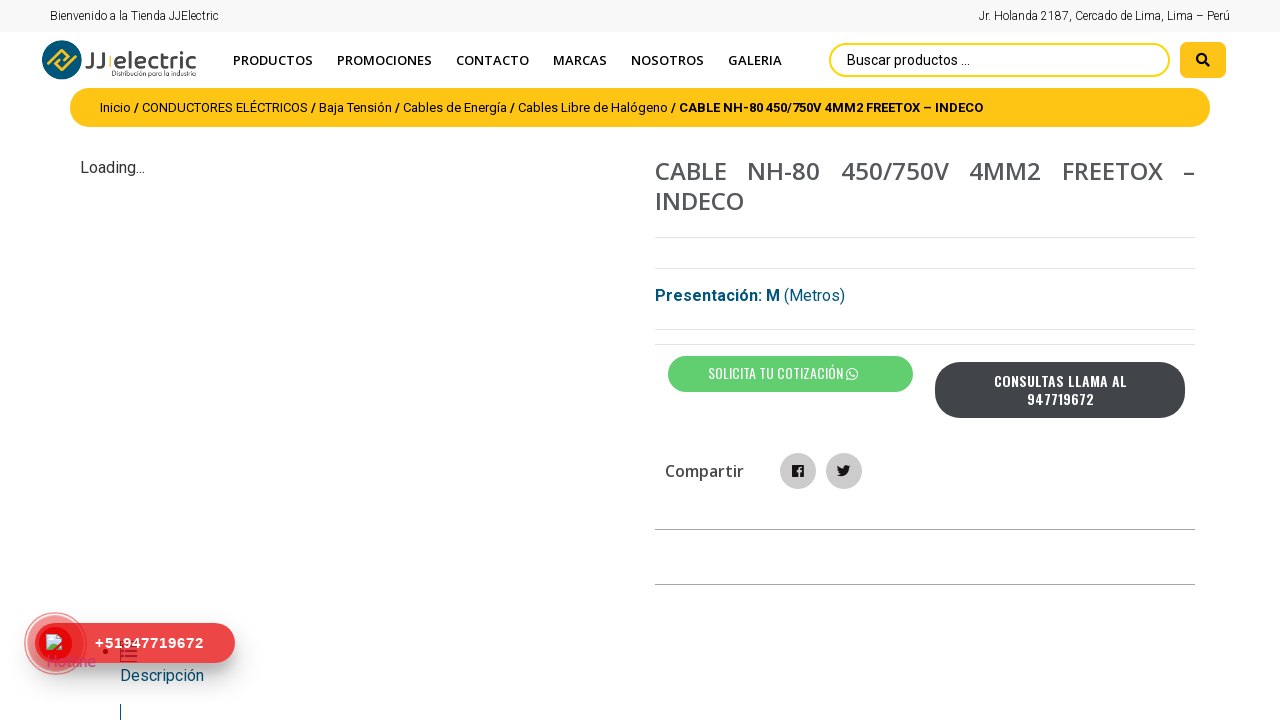

--- FILE ---
content_type: text/html; charset=UTF-8
request_url: https://tienda-jjelectric.com/producto/cable-nh-80-450-750v-4mm2-freetox-indeco/
body_size: 57635
content:
<!doctype html>
<html lang="es">
<head>
	<meta charset="UTF-8">
	<meta name="viewport" content="width=device-width, initial-scale=1">
	<link rel="profile" href="https://gmpg.org/xfn/11">
					<script>document.documentElement.className = document.documentElement.className + ' yes-js js_active js'</script>
			<meta name='robots' content='index, follow, max-image-preview:large, max-snippet:-1, max-video-preview:-1' />

	<!-- This site is optimized with the Yoast SEO plugin v26.7 - https://yoast.com/wordpress/plugins/seo/ -->
	<title>CABLE NH-80 450/750V 4MM2 FREETOX - INDECO</title>
	<meta name="description" content="El Cable NH-80 no propaga el incendio, tiene baja emisión de humos densos y es libre de halógenos. Conductor de cobre, clase 2." />
	<link rel="canonical" href="https://tienda-jjelectric.com/producto/cable-nh-80-450-750v-4mm2-freetox-indeco/" />
	<meta property="og:locale" content="es_ES" />
	<meta property="og:type" content="article" />
	<meta property="og:title" content="CABLE NH-80 450/750V 4MM2 FREETOX - INDECO" />
	<meta property="og:description" content="El Cable NH-80 no propaga el incendio, tiene baja emisión de humos densos y es libre de halógenos. Conductor de cobre, clase 2." />
	<meta property="og:url" content="https://tienda-jjelectric.com/producto/cable-nh-80-450-750v-4mm2-freetox-indeco/" />
	<meta property="og:site_name" content="JJ Electric" />
	<meta property="article:modified_time" content="2025-11-26T16:08:54+00:00" />
	<meta property="og:image" content="https://tienda-jjelectric.com/wp-content/uploads/2023/04/CABLE-NH-80-4MM2.png" />
	<meta property="og:image:width" content="2000" />
	<meta property="og:image:height" content="2000" />
	<meta property="og:image:type" content="image/png" />
	<meta name="twitter:card" content="summary_large_image" />
	<meta name="twitter:label1" content="Tiempo de lectura" />
	<meta name="twitter:data1" content="2 minutos" />
	<script type="application/ld+json" class="yoast-schema-graph">{"@context":"https://schema.org","@graph":[{"@type":"WebPage","@id":"https://tienda-jjelectric.com/producto/cable-nh-80-450-750v-4mm2-freetox-indeco/","url":"https://tienda-jjelectric.com/producto/cable-nh-80-450-750v-4mm2-freetox-indeco/","name":"CABLE NH-80 450/750V 4MM2 FREETOX - INDECO","isPartOf":{"@id":"https://tienda-jjelectric.com/#website"},"primaryImageOfPage":{"@id":"https://tienda-jjelectric.com/producto/cable-nh-80-450-750v-4mm2-freetox-indeco/#primaryimage"},"image":{"@id":"https://tienda-jjelectric.com/producto/cable-nh-80-450-750v-4mm2-freetox-indeco/#primaryimage"},"thumbnailUrl":"https://tienda-jjelectric.com/wp-content/uploads/2023/04/CABLE-NH-80-4MM2.png","datePublished":"2023-04-08T14:36:10+00:00","dateModified":"2025-11-26T16:08:54+00:00","description":"El Cable NH-80 no propaga el incendio, tiene baja emisión de humos densos y es libre de halógenos. Conductor de cobre, clase 2.","breadcrumb":{"@id":"https://tienda-jjelectric.com/producto/cable-nh-80-450-750v-4mm2-freetox-indeco/#breadcrumb"},"inLanguage":"es","potentialAction":[{"@type":"ReadAction","target":["https://tienda-jjelectric.com/producto/cable-nh-80-450-750v-4mm2-freetox-indeco/"]}]},{"@type":"ImageObject","inLanguage":"es","@id":"https://tienda-jjelectric.com/producto/cable-nh-80-450-750v-4mm2-freetox-indeco/#primaryimage","url":"https://tienda-jjelectric.com/wp-content/uploads/2023/04/CABLE-NH-80-4MM2.png","contentUrl":"https://tienda-jjelectric.com/wp-content/uploads/2023/04/CABLE-NH-80-4MM2.png","width":2000,"height":2000,"caption":"CABLE NH-80 4MM2"},{"@type":"BreadcrumbList","@id":"https://tienda-jjelectric.com/producto/cable-nh-80-450-750v-4mm2-freetox-indeco/#breadcrumb","itemListElement":[{"@type":"ListItem","position":1,"name":"Home","item":"https://tienda-jjelectric.com/"},{"@type":"ListItem","position":2,"name":"Tienda","item":"https://tienda-jjelectric.com/shop-2/"},{"@type":"ListItem","position":3,"name":"CABLE NH-80 450/750V 4MM2 FREETOX &#8211; INDECO"}]},{"@type":"WebSite","@id":"https://tienda-jjelectric.com/#website","url":"https://tienda-jjelectric.com/","name":"JJ Electric","description":"Tu tienda virtual en linea","potentialAction":[{"@type":"SearchAction","target":{"@type":"EntryPoint","urlTemplate":"https://tienda-jjelectric.com/?s={search_term_string}"},"query-input":{"@type":"PropertyValueSpecification","valueRequired":true,"valueName":"search_term_string"}}],"inLanguage":"es"}]}</script>
	<!-- / Yoast SEO plugin. -->


<link rel='dns-prefetch' href='//use.fontawesome.com' />
<link rel="alternate" type="application/rss+xml" title="JJ Electric &raquo; Feed" href="https://tienda-jjelectric.com/feed/" />
<link rel="alternate" type="application/rss+xml" title="JJ Electric &raquo; Feed de los comentarios" href="https://tienda-jjelectric.com/comments/feed/" />
<link rel="alternate" title="oEmbed (JSON)" type="application/json+oembed" href="https://tienda-jjelectric.com/wp-json/oembed/1.0/embed?url=https%3A%2F%2Ftienda-jjelectric.com%2Fproducto%2Fcable-nh-80-450-750v-4mm2-freetox-indeco%2F" />
<link rel="alternate" title="oEmbed (XML)" type="text/xml+oembed" href="https://tienda-jjelectric.com/wp-json/oembed/1.0/embed?url=https%3A%2F%2Ftienda-jjelectric.com%2Fproducto%2Fcable-nh-80-450-750v-4mm2-freetox-indeco%2F&#038;format=xml" />
<style id='wp-img-auto-sizes-contain-inline-css'>
img:is([sizes=auto i],[sizes^="auto," i]){contain-intrinsic-size:3000px 1500px}
/*# sourceURL=wp-img-auto-sizes-contain-inline-css */
</style>
<link data-minify="1" rel='stylesheet' id='mgwc-style-frontend-css' href='https://tienda-jjelectric.com/wp-content/cache/min/1/wp-content/plugins/expandable-accordion-categories-ultimate-for-woocommerce/css/mgwoocommercecat.css?ver=1766419199' media='all' />
<link rel='stylesheet' id='premium-addons-css' href='https://tienda-jjelectric.com/wp-content/plugins/premium-addons-for-elementor/assets/frontend/min-css/premium-addons.min.css?ver=4.11.0' media='all' />
<link data-minify="1" rel='stylesheet' id='wpb_wmca_accordion_style-css' href='https://tienda-jjelectric.com/wp-content/cache/min/1/wp-content/plugins/wpb-accordion-menu-or-category/assets/css/wpb_wmca_style.css?ver=1766419199' media='all' />
<style id='wp-emoji-styles-inline-css'>

	img.wp-smiley, img.emoji {
		display: inline !important;
		border: none !important;
		box-shadow: none !important;
		height: 1em !important;
		width: 1em !important;
		margin: 0 0.07em !important;
		vertical-align: -0.1em !important;
		background: none !important;
		padding: 0 !important;
	}
/*# sourceURL=wp-emoji-styles-inline-css */
</style>
<link rel='stylesheet' id='wp-block-library-css' href='https://tienda-jjelectric.com/wp-includes/css/dist/block-library/style.min.css?ver=6.9' media='all' />
<link data-minify="1" rel='stylesheet' id='wc-blocks-style-css' href='https://tienda-jjelectric.com/wp-content/cache/min/1/wp-content/plugins/woocommerce/assets/client/blocks/wc-blocks.css?ver=1766419199' media='all' />
<style id='global-styles-inline-css'>
:root{--wp--preset--aspect-ratio--square: 1;--wp--preset--aspect-ratio--4-3: 4/3;--wp--preset--aspect-ratio--3-4: 3/4;--wp--preset--aspect-ratio--3-2: 3/2;--wp--preset--aspect-ratio--2-3: 2/3;--wp--preset--aspect-ratio--16-9: 16/9;--wp--preset--aspect-ratio--9-16: 9/16;--wp--preset--color--black: #000000;--wp--preset--color--cyan-bluish-gray: #abb8c3;--wp--preset--color--white: #ffffff;--wp--preset--color--pale-pink: #f78da7;--wp--preset--color--vivid-red: #cf2e2e;--wp--preset--color--luminous-vivid-orange: #ff6900;--wp--preset--color--luminous-vivid-amber: #fcb900;--wp--preset--color--light-green-cyan: #7bdcb5;--wp--preset--color--vivid-green-cyan: #00d084;--wp--preset--color--pale-cyan-blue: #8ed1fc;--wp--preset--color--vivid-cyan-blue: #0693e3;--wp--preset--color--vivid-purple: #9b51e0;--wp--preset--gradient--vivid-cyan-blue-to-vivid-purple: linear-gradient(135deg,rgb(6,147,227) 0%,rgb(155,81,224) 100%);--wp--preset--gradient--light-green-cyan-to-vivid-green-cyan: linear-gradient(135deg,rgb(122,220,180) 0%,rgb(0,208,130) 100%);--wp--preset--gradient--luminous-vivid-amber-to-luminous-vivid-orange: linear-gradient(135deg,rgb(252,185,0) 0%,rgb(255,105,0) 100%);--wp--preset--gradient--luminous-vivid-orange-to-vivid-red: linear-gradient(135deg,rgb(255,105,0) 0%,rgb(207,46,46) 100%);--wp--preset--gradient--very-light-gray-to-cyan-bluish-gray: linear-gradient(135deg,rgb(238,238,238) 0%,rgb(169,184,195) 100%);--wp--preset--gradient--cool-to-warm-spectrum: linear-gradient(135deg,rgb(74,234,220) 0%,rgb(151,120,209) 20%,rgb(207,42,186) 40%,rgb(238,44,130) 60%,rgb(251,105,98) 80%,rgb(254,248,76) 100%);--wp--preset--gradient--blush-light-purple: linear-gradient(135deg,rgb(255,206,236) 0%,rgb(152,150,240) 100%);--wp--preset--gradient--blush-bordeaux: linear-gradient(135deg,rgb(254,205,165) 0%,rgb(254,45,45) 50%,rgb(107,0,62) 100%);--wp--preset--gradient--luminous-dusk: linear-gradient(135deg,rgb(255,203,112) 0%,rgb(199,81,192) 50%,rgb(65,88,208) 100%);--wp--preset--gradient--pale-ocean: linear-gradient(135deg,rgb(255,245,203) 0%,rgb(182,227,212) 50%,rgb(51,167,181) 100%);--wp--preset--gradient--electric-grass: linear-gradient(135deg,rgb(202,248,128) 0%,rgb(113,206,126) 100%);--wp--preset--gradient--midnight: linear-gradient(135deg,rgb(2,3,129) 0%,rgb(40,116,252) 100%);--wp--preset--font-size--small: 13px;--wp--preset--font-size--medium: 20px;--wp--preset--font-size--large: 36px;--wp--preset--font-size--x-large: 42px;--wp--preset--spacing--20: 0.44rem;--wp--preset--spacing--30: 0.67rem;--wp--preset--spacing--40: 1rem;--wp--preset--spacing--50: 1.5rem;--wp--preset--spacing--60: 2.25rem;--wp--preset--spacing--70: 3.38rem;--wp--preset--spacing--80: 5.06rem;--wp--preset--shadow--natural: 6px 6px 9px rgba(0, 0, 0, 0.2);--wp--preset--shadow--deep: 12px 12px 50px rgba(0, 0, 0, 0.4);--wp--preset--shadow--sharp: 6px 6px 0px rgba(0, 0, 0, 0.2);--wp--preset--shadow--outlined: 6px 6px 0px -3px rgb(255, 255, 255), 6px 6px rgb(0, 0, 0);--wp--preset--shadow--crisp: 6px 6px 0px rgb(0, 0, 0);}:root { --wp--style--global--content-size: 800px;--wp--style--global--wide-size: 1200px; }:where(body) { margin: 0; }.wp-site-blocks > .alignleft { float: left; margin-right: 2em; }.wp-site-blocks > .alignright { float: right; margin-left: 2em; }.wp-site-blocks > .aligncenter { justify-content: center; margin-left: auto; margin-right: auto; }:where(.wp-site-blocks) > * { margin-block-start: 24px; margin-block-end: 0; }:where(.wp-site-blocks) > :first-child { margin-block-start: 0; }:where(.wp-site-blocks) > :last-child { margin-block-end: 0; }:root { --wp--style--block-gap: 24px; }:root :where(.is-layout-flow) > :first-child{margin-block-start: 0;}:root :where(.is-layout-flow) > :last-child{margin-block-end: 0;}:root :where(.is-layout-flow) > *{margin-block-start: 24px;margin-block-end: 0;}:root :where(.is-layout-constrained) > :first-child{margin-block-start: 0;}:root :where(.is-layout-constrained) > :last-child{margin-block-end: 0;}:root :where(.is-layout-constrained) > *{margin-block-start: 24px;margin-block-end: 0;}:root :where(.is-layout-flex){gap: 24px;}:root :where(.is-layout-grid){gap: 24px;}.is-layout-flow > .alignleft{float: left;margin-inline-start: 0;margin-inline-end: 2em;}.is-layout-flow > .alignright{float: right;margin-inline-start: 2em;margin-inline-end: 0;}.is-layout-flow > .aligncenter{margin-left: auto !important;margin-right: auto !important;}.is-layout-constrained > .alignleft{float: left;margin-inline-start: 0;margin-inline-end: 2em;}.is-layout-constrained > .alignright{float: right;margin-inline-start: 2em;margin-inline-end: 0;}.is-layout-constrained > .aligncenter{margin-left: auto !important;margin-right: auto !important;}.is-layout-constrained > :where(:not(.alignleft):not(.alignright):not(.alignfull)){max-width: var(--wp--style--global--content-size);margin-left: auto !important;margin-right: auto !important;}.is-layout-constrained > .alignwide{max-width: var(--wp--style--global--wide-size);}body .is-layout-flex{display: flex;}.is-layout-flex{flex-wrap: wrap;align-items: center;}.is-layout-flex > :is(*, div){margin: 0;}body .is-layout-grid{display: grid;}.is-layout-grid > :is(*, div){margin: 0;}body{padding-top: 0px;padding-right: 0px;padding-bottom: 0px;padding-left: 0px;}a:where(:not(.wp-element-button)){text-decoration: underline;}:root :where(.wp-element-button, .wp-block-button__link){background-color: #32373c;border-width: 0;color: #fff;font-family: inherit;font-size: inherit;font-style: inherit;font-weight: inherit;letter-spacing: inherit;line-height: inherit;padding-top: calc(0.667em + 2px);padding-right: calc(1.333em + 2px);padding-bottom: calc(0.667em + 2px);padding-left: calc(1.333em + 2px);text-decoration: none;text-transform: inherit;}.has-black-color{color: var(--wp--preset--color--black) !important;}.has-cyan-bluish-gray-color{color: var(--wp--preset--color--cyan-bluish-gray) !important;}.has-white-color{color: var(--wp--preset--color--white) !important;}.has-pale-pink-color{color: var(--wp--preset--color--pale-pink) !important;}.has-vivid-red-color{color: var(--wp--preset--color--vivid-red) !important;}.has-luminous-vivid-orange-color{color: var(--wp--preset--color--luminous-vivid-orange) !important;}.has-luminous-vivid-amber-color{color: var(--wp--preset--color--luminous-vivid-amber) !important;}.has-light-green-cyan-color{color: var(--wp--preset--color--light-green-cyan) !important;}.has-vivid-green-cyan-color{color: var(--wp--preset--color--vivid-green-cyan) !important;}.has-pale-cyan-blue-color{color: var(--wp--preset--color--pale-cyan-blue) !important;}.has-vivid-cyan-blue-color{color: var(--wp--preset--color--vivid-cyan-blue) !important;}.has-vivid-purple-color{color: var(--wp--preset--color--vivid-purple) !important;}.has-black-background-color{background-color: var(--wp--preset--color--black) !important;}.has-cyan-bluish-gray-background-color{background-color: var(--wp--preset--color--cyan-bluish-gray) !important;}.has-white-background-color{background-color: var(--wp--preset--color--white) !important;}.has-pale-pink-background-color{background-color: var(--wp--preset--color--pale-pink) !important;}.has-vivid-red-background-color{background-color: var(--wp--preset--color--vivid-red) !important;}.has-luminous-vivid-orange-background-color{background-color: var(--wp--preset--color--luminous-vivid-orange) !important;}.has-luminous-vivid-amber-background-color{background-color: var(--wp--preset--color--luminous-vivid-amber) !important;}.has-light-green-cyan-background-color{background-color: var(--wp--preset--color--light-green-cyan) !important;}.has-vivid-green-cyan-background-color{background-color: var(--wp--preset--color--vivid-green-cyan) !important;}.has-pale-cyan-blue-background-color{background-color: var(--wp--preset--color--pale-cyan-blue) !important;}.has-vivid-cyan-blue-background-color{background-color: var(--wp--preset--color--vivid-cyan-blue) !important;}.has-vivid-purple-background-color{background-color: var(--wp--preset--color--vivid-purple) !important;}.has-black-border-color{border-color: var(--wp--preset--color--black) !important;}.has-cyan-bluish-gray-border-color{border-color: var(--wp--preset--color--cyan-bluish-gray) !important;}.has-white-border-color{border-color: var(--wp--preset--color--white) !important;}.has-pale-pink-border-color{border-color: var(--wp--preset--color--pale-pink) !important;}.has-vivid-red-border-color{border-color: var(--wp--preset--color--vivid-red) !important;}.has-luminous-vivid-orange-border-color{border-color: var(--wp--preset--color--luminous-vivid-orange) !important;}.has-luminous-vivid-amber-border-color{border-color: var(--wp--preset--color--luminous-vivid-amber) !important;}.has-light-green-cyan-border-color{border-color: var(--wp--preset--color--light-green-cyan) !important;}.has-vivid-green-cyan-border-color{border-color: var(--wp--preset--color--vivid-green-cyan) !important;}.has-pale-cyan-blue-border-color{border-color: var(--wp--preset--color--pale-cyan-blue) !important;}.has-vivid-cyan-blue-border-color{border-color: var(--wp--preset--color--vivid-cyan-blue) !important;}.has-vivid-purple-border-color{border-color: var(--wp--preset--color--vivid-purple) !important;}.has-vivid-cyan-blue-to-vivid-purple-gradient-background{background: var(--wp--preset--gradient--vivid-cyan-blue-to-vivid-purple) !important;}.has-light-green-cyan-to-vivid-green-cyan-gradient-background{background: var(--wp--preset--gradient--light-green-cyan-to-vivid-green-cyan) !important;}.has-luminous-vivid-amber-to-luminous-vivid-orange-gradient-background{background: var(--wp--preset--gradient--luminous-vivid-amber-to-luminous-vivid-orange) !important;}.has-luminous-vivid-orange-to-vivid-red-gradient-background{background: var(--wp--preset--gradient--luminous-vivid-orange-to-vivid-red) !important;}.has-very-light-gray-to-cyan-bluish-gray-gradient-background{background: var(--wp--preset--gradient--very-light-gray-to-cyan-bluish-gray) !important;}.has-cool-to-warm-spectrum-gradient-background{background: var(--wp--preset--gradient--cool-to-warm-spectrum) !important;}.has-blush-light-purple-gradient-background{background: var(--wp--preset--gradient--blush-light-purple) !important;}.has-blush-bordeaux-gradient-background{background: var(--wp--preset--gradient--blush-bordeaux) !important;}.has-luminous-dusk-gradient-background{background: var(--wp--preset--gradient--luminous-dusk) !important;}.has-pale-ocean-gradient-background{background: var(--wp--preset--gradient--pale-ocean) !important;}.has-electric-grass-gradient-background{background: var(--wp--preset--gradient--electric-grass) !important;}.has-midnight-gradient-background{background: var(--wp--preset--gradient--midnight) !important;}.has-small-font-size{font-size: var(--wp--preset--font-size--small) !important;}.has-medium-font-size{font-size: var(--wp--preset--font-size--medium) !important;}.has-large-font-size{font-size: var(--wp--preset--font-size--large) !important;}.has-x-large-font-size{font-size: var(--wp--preset--font-size--x-large) !important;}
/*# sourceURL=global-styles-inline-css */
</style>

<link data-minify="1" rel='stylesheet' id='jet-engine-frontend-css' href='https://tienda-jjelectric.com/wp-content/cache/min/1/wp-content/plugins/jet-engine/assets/css/frontend.css?ver=1766419199' media='all' />
<link data-minify="1" rel='stylesheet' id='mas-wc-brands-style-css' href='https://tienda-jjelectric.com/wp-content/cache/min/1/wp-content/plugins/mas-woocommerce-brands/assets/css/style.css?ver=1766419199' media='all' />
<link data-minify="1" rel='stylesheet' id='rs-plugin-settings-css' href='https://tienda-jjelectric.com/wp-content/cache/min/1/wp-content/plugins/revslider/public/assets/css/rs6.css?ver=1766419200' media='all' />
<style id='rs-plugin-settings-inline-css'>
#rs-demo-id {}
/*# sourceURL=rs-plugin-settings-inline-css */
</style>
<link data-minify="1" rel='stylesheet' id='style-css' href='https://tienda-jjelectric.com/wp-content/cache/min/1/wp-content/plugins/woo-sidebar-category-accordion/css/wcsca.css?ver=1766419200' media='all' />
<link data-minify="1" rel='stylesheet' id='fontawesome-css' href='https://tienda-jjelectric.com/wp-content/cache/min/1/releases/v5.6.3/css/all.css?ver=1766419200' media='all' />
<link rel='stylesheet' id='photoswipe-css' href='https://tienda-jjelectric.com/wp-content/plugins/woocommerce/assets/css/photoswipe/photoswipe.min.css?ver=10.4.3' media='all' />
<link rel='stylesheet' id='photoswipe-default-skin-css' href='https://tienda-jjelectric.com/wp-content/plugins/woocommerce/assets/css/photoswipe/default-skin/default-skin.min.css?ver=10.4.3' media='all' />
<link data-minify="1" rel='stylesheet' id='woocommerce-layout-css' href='https://tienda-jjelectric.com/wp-content/cache/min/1/wp-content/plugins/woocommerce/assets/css/woocommerce-layout.css?ver=1766419200' media='all' />
<link data-minify="1" rel='stylesheet' id='woocommerce-smallscreen-css' href='https://tienda-jjelectric.com/wp-content/cache/min/1/wp-content/plugins/woocommerce/assets/css/woocommerce-smallscreen.css?ver=1766419200' media='only screen and (max-width: 768px)' />
<link data-minify="1" rel='stylesheet' id='woocommerce-general-css' href='https://tienda-jjelectric.com/wp-content/cache/min/1/wp-content/plugins/woocommerce/assets/css/woocommerce.css?ver=1766419200' media='all' />
<style id='woocommerce-inline-inline-css'>
.woocommerce form .form-row .required { visibility: visible; }
/*# sourceURL=woocommerce-inline-inline-css */
</style>
<link data-minify="1" rel='stylesheet' id='hpr-style-css' href='https://tienda-jjelectric.com/wp-content/cache/min/1/wp-content/plugins/hotline-phone-ring/assets/css/style-1.css?ver=1766419200' media='all' />
<link data-minify="1" rel='stylesheet' id='jquery-selectBox-css' href='https://tienda-jjelectric.com/wp-content/cache/min/1/wp-content/plugins/yith-woocommerce-wishlist/assets/css/jquery.selectBox.css?ver=1766419200' media='all' />
<link data-minify="1" rel='stylesheet' id='woocommerce_prettyPhoto_css-css' href='https://tienda-jjelectric.com/wp-content/cache/min/1/wp-content/plugins/woocommerce/assets/css/prettyPhoto.css?ver=1766419200' media='all' />
<link data-minify="1" rel='stylesheet' id='yith-wcwl-main-css' href='https://tienda-jjelectric.com/wp-content/cache/min/1/wp-content/plugins/yith-woocommerce-wishlist/assets/css/style.css?ver=1766419200' media='all' />
<style id='yith-wcwl-main-inline-css'>
 :root { --rounded-corners-radius: 16px; --add-to-cart-rounded-corners-radius: 16px; --color-headers-background: #F4F4F4; --feedback-duration: 3s } 
 :root { --rounded-corners-radius: 16px; --add-to-cart-rounded-corners-radius: 16px; --color-headers-background: #F4F4F4; --feedback-duration: 3s } 
/*# sourceURL=yith-wcwl-main-inline-css */
</style>
<link data-minify="1" rel='stylesheet' id='hello-elementor-css' href='https://tienda-jjelectric.com/wp-content/cache/min/1/wp-content/themes/hello-elementor/assets/css/reset.css?ver=1766419200' media='all' />
<link data-minify="1" rel='stylesheet' id='hello-elementor-theme-style-css' href='https://tienda-jjelectric.com/wp-content/cache/min/1/wp-content/themes/hello-elementor/assets/css/theme.css?ver=1766419200' media='all' />
<link data-minify="1" rel='stylesheet' id='hello-elementor-header-footer-css' href='https://tienda-jjelectric.com/wp-content/cache/min/1/wp-content/themes/hello-elementor/assets/css/header-footer.css?ver=1766419200' media='all' />
<link data-minify="1" rel='stylesheet' id='jet-woo-builder-css' href='https://tienda-jjelectric.com/wp-content/cache/min/1/wp-content/plugins/jet-woo-builder/assets/css/frontend.css?ver=1766419200' media='all' />
<style id='jet-woo-builder-inline-css'>
@font-face {
				font-family: "WooCommerce";
				src: url("https://tienda-jjelectric.com/wp-content/plugins/woocommerce/assets/fonts/WooCommerce.eot");
				src: url("https://tienda-jjelectric.com/wp-content/plugins/woocommerce/assets/fonts/WooCommerce.eot?#iefix") format("embedded-opentype"),
					url("https://tienda-jjelectric.com/wp-content/plugins/woocommerce/assets/fonts/WooCommerce.woff") format("woff"),
					url("https://tienda-jjelectric.com/wp-content/plugins/woocommerce/assets/fonts/WooCommerce.ttf") format("truetype"),
					url("https://tienda-jjelectric.com/wp-content/plugins/woocommerce/assets/fonts/WooCommerce.svg#WooCommerce") format("svg");
				font-weight: normal;
				font-style: normal;
			}
/*# sourceURL=jet-woo-builder-inline-css */
</style>
<link data-minify="1" rel='stylesheet' id='jet-woo-builder-frontend-css' href='https://tienda-jjelectric.com/wp-content/cache/min/1/wp-content/plugins/jet-woo-builder/assets/css/lib/jetwoobuilder-frontend-font/css/jetwoobuilder-frontend-font.css?ver=1766419200' media='all' />
<link rel='stylesheet' id='elementor-frontend-css' href='https://tienda-jjelectric.com/wp-content/uploads/elementor/css/custom-frontend.min.css?ver=1766419198' media='all' />
<link rel='stylesheet' id='elementor-post-7570-css' href='https://tienda-jjelectric.com/wp-content/uploads/elementor/css/post-7570.css?ver=1766419199' media='all' />
<link data-minify="1" rel='stylesheet' id='jet-elements-css' href='https://tienda-jjelectric.com/wp-content/cache/min/1/wp-content/plugins/jet-elements/assets/css/jet-elements.css?ver=1766419200' media='all' />
<link data-minify="1" rel='stylesheet' id='jet-elements-skin-css' href='https://tienda-jjelectric.com/wp-content/cache/min/1/wp-content/plugins/jet-elements/assets/css/jet-elements-skin.css?ver=1766419200' media='all' />
<link data-minify="1" rel='stylesheet' id='elementor-icons-css' href='https://tienda-jjelectric.com/wp-content/cache/min/1/wp-content/plugins/elementor/assets/lib/eicons/css/elementor-icons.min.css?ver=1766419200' media='all' />
<link data-minify="1" rel='stylesheet' id='swiper-css' href='https://tienda-jjelectric.com/wp-content/cache/min/1/wp-content/plugins/elementor/assets/lib/swiper/v8/css/swiper.min.css?ver=1766419200' media='all' />
<link rel='stylesheet' id='e-swiper-css' href='https://tienda-jjelectric.com/wp-content/plugins/elementor/assets/css/conditionals/e-swiper.min.css?ver=3.25.11' media='all' />
<link rel='stylesheet' id='elementor-post-5410-css' href='https://tienda-jjelectric.com/wp-content/uploads/elementor/css/post-5410.css?ver=1766419199' media='all' />
<link rel='stylesheet' id='elementor-pro-css' href='https://tienda-jjelectric.com/wp-content/uploads/elementor/css/custom-pro-frontend.min.css?ver=1766419199' media='all' />
<link data-minify="1" rel='stylesheet' id='jet-tabs-frontend-css' href='https://tienda-jjelectric.com/wp-content/cache/min/1/wp-content/plugins/jet-tabs/assets/css/jet-tabs-frontend.css?ver=1766419200' media='all' />
<link rel='stylesheet' id='elementor-post-7311-css' href='https://tienda-jjelectric.com/wp-content/uploads/elementor/css/post-7311.css?ver=1766599014' media='all' />
<link rel='stylesheet' id='elementor-post-7520-css' href='https://tienda-jjelectric.com/wp-content/uploads/elementor/css/post-7520.css?ver=1766789091' media='all' />
<link data-minify="1" rel='stylesheet' id='elementor-icons-ekiticons-css' href='https://tienda-jjelectric.com/wp-content/cache/min/1/wp-content/plugins/elementskit-lite/modules/elementskit-icon-pack/assets/css/ekiticons.css?ver=1766419200' media='all' />
<link data-minify="1" rel='stylesheet' id='jquery-fixedheadertable-style-css' href='https://tienda-jjelectric.com/wp-content/cache/min/1/wp-content/plugins/yith-woocommerce-compare/assets/css/jquery.dataTables.css?ver=1766419200' media='all' />
<link data-minify="1" rel='stylesheet' id='yith_woocompare_page-css' href='https://tienda-jjelectric.com/wp-content/cache/min/1/wp-content/plugins/yith-woocommerce-compare/assets/css/compare.css?ver=1766419200' media='all' />
<link data-minify="1" rel='stylesheet' id='yith-woocompare-widget-css' href='https://tienda-jjelectric.com/wp-content/cache/min/1/wp-content/plugins/yith-woocommerce-compare/assets/css/widget.css?ver=1766419200' media='all' />
<link rel='stylesheet' id='hello-elementor-child-style-css' href='https://tienda-jjelectric.com/wp-content/themes/hello-theme-child-master/style.css?ver=1.0.0' media='all' />
<link rel='stylesheet' id='jquery-chosen-css' href='https://tienda-jjelectric.com/wp-content/plugins/jet-search/assets/lib/chosen/chosen.min.css?ver=1.8.7' media='all' />
<link data-minify="1" rel='stylesheet' id='jet-search-css' href='https://tienda-jjelectric.com/wp-content/cache/min/1/wp-content/plugins/jet-search/assets/css/jet-search.css?ver=1766419200' media='all' />
<link data-minify="1" rel='stylesheet' id='ekit-widget-styles-css' href='https://tienda-jjelectric.com/wp-content/cache/min/1/wp-content/plugins/elementskit-lite/widgets/init/assets/css/widget-styles.css?ver=1766419200' media='all' />
<link data-minify="1" rel='stylesheet' id='ekit-widget-styles-pro-css' href='https://tienda-jjelectric.com/wp-content/cache/min/1/wp-content/plugins/elementskit/widgets/init/assets/css/widget-styles-pro.css?ver=1766419200' media='all' />
<link data-minify="1" rel='stylesheet' id='ekit-responsive-css' href='https://tienda-jjelectric.com/wp-content/cache/min/1/wp-content/plugins/elementskit-lite/widgets/init/assets/css/responsive.css?ver=1766419200' media='all' />
<link data-minify="1" rel='stylesheet' id='wws-public-style-css' href='https://tienda-jjelectric.com/wp-content/cache/min/1/wp-content/plugins/wordpress-whatsapp-support/assets/css/wws-public-style.css?ver=1766419200' media='all' />
<style id='wws-public-style-inline-css'>
.wws--bg-color {
			background-color: #22c15e;
		}.wws--text-color {
				color: #ffffff;
		}.wws-popup__open-btn {
				padding: 8px 20px;
				font-size: 15px;
				border-radius: 20px;
				display: inline-block;
				margin-top: 15px;
				cursor: pointer;
			}.wws-popup-container--position {
					right: 12px;
					bottom: 57px;
				}
				.wws-popup__open-btn { float: right; }
				.wws-gradient--position {
				  bottom: 0;
				  right: 0;
				  background: radial-gradient(ellipse at bottom right, rgba(29, 39, 54, 0.2) 0, rgba(29, 39, 54, 0) 72%);
				}@media( max-width: 720px ) {
				.wws-popup__open-btn {
					padding: 0 !important;
					width: 60px !important;
					height: 60px !important;
					border-radius: 50% !important;
					display: flex !important;
					justify-content: center !important;
					align-items: center !important;
					font-size: 30px !important;
				}
				.wws-popup__open-btn > svg {
					padding-right: 0;
					width: 30px;
					height: 30px;
				}
				.wws-popup__open-btn span { display: none; }
			}
/*# sourceURL=wws-public-style-inline-css */
</style>
<link data-minify="1" rel='stylesheet' id='wws-public-template-css' href='https://tienda-jjelectric.com/wp-content/cache/min/1/wp-content/plugins/wordpress-whatsapp-support/assets/css/wws-public-template-4.css?ver=1766419200' media='all' />
<link rel='stylesheet' id='google-fonts-1-css' href='https://fonts.googleapis.com/css?family=Open+Sans%3A100%2C100italic%2C200%2C200italic%2C300%2C300italic%2C400%2C400italic%2C500%2C500italic%2C600%2C600italic%2C700%2C700italic%2C800%2C800italic%2C900%2C900italic%7COswald%3A100%2C100italic%2C200%2C200italic%2C300%2C300italic%2C400%2C400italic%2C500%2C500italic%2C600%2C600italic%2C700%2C700italic%2C800%2C800italic%2C900%2C900italic%7CRoboto%3A100%2C100italic%2C200%2C200italic%2C300%2C300italic%2C400%2C400italic%2C500%2C500italic%2C600%2C600italic%2C700%2C700italic%2C800%2C800italic%2C900%2C900italic%7CRoboto+Slab%3A100%2C100italic%2C200%2C200italic%2C300%2C300italic%2C400%2C400italic%2C500%2C500italic%2C600%2C600italic%2C700%2C700italic%2C800%2C800italic%2C900%2C900italic&#038;display=auto&#038;ver=6.9' media='all' />
<link rel='stylesheet' id='elementor-icons-shared-0-css' href='https://tienda-jjelectric.com/wp-content/plugins/elementor/assets/lib/font-awesome/css/fontawesome.min.css?ver=5.15.3' media='all' />
<link data-minify="1" rel='stylesheet' id='elementor-icons-fa-solid-css' href='https://tienda-jjelectric.com/wp-content/cache/min/1/wp-content/plugins/elementor/assets/lib/font-awesome/css/solid.min.css?ver=1766419200' media='all' />
<link data-minify="1" rel='stylesheet' id='elementor-icons-fa-regular-css' href='https://tienda-jjelectric.com/wp-content/cache/min/1/wp-content/plugins/elementor/assets/lib/font-awesome/css/regular.min.css?ver=1766419200' media='all' />
<link data-minify="1" rel='stylesheet' id='elementor-icons-fa-brands-css' href='https://tienda-jjelectric.com/wp-content/cache/min/1/wp-content/plugins/elementor/assets/lib/font-awesome/css/brands.min.css?ver=1766419200' media='all' />
<link rel="preconnect" href="https://fonts.gstatic.com/" crossorigin><script src="https://tienda-jjelectric.com/wp-includes/js/jquery/jquery.min.js?ver=3.7.1" id="jquery-core-js"></script>
<script src="https://tienda-jjelectric.com/wp-includes/js/jquery/jquery-migrate.min.js?ver=3.4.1" id="jquery-migrate-js"></script>
<script src="https://tienda-jjelectric.com/wp-content/plugins/revslider/public/assets/js/rbtools.min.js?ver=6.4.5" id="tp-tools-js"></script>
<script src="https://tienda-jjelectric.com/wp-content/plugins/revslider/public/assets/js/rs6.min.js?ver=6.4.8" id="revmin-js"></script>
<script src="https://tienda-jjelectric.com/wp-content/plugins/woocommerce/assets/js/jquery-blockui/jquery.blockUI.min.js?ver=2.7.0-wc.10.4.3" id="wc-jquery-blockui-js" defer data-wp-strategy="defer"></script>
<script id="wc-add-to-cart-js-extra">
var wc_add_to_cart_params = {"ajax_url":"/wp-admin/admin-ajax.php","wc_ajax_url":"/?wc-ajax=%%endpoint%%","i18n_view_cart":"Ver carrito","cart_url":"https://tienda-jjelectric.com/cart-2/","is_cart":"","cart_redirect_after_add":"no"};
//# sourceURL=wc-add-to-cart-js-extra
</script>
<script src="https://tienda-jjelectric.com/wp-content/plugins/woocommerce/assets/js/frontend/add-to-cart.min.js?ver=10.4.3" id="wc-add-to-cart-js" defer data-wp-strategy="defer"></script>
<script src="https://tienda-jjelectric.com/wp-content/plugins/woocommerce/assets/js/zoom/jquery.zoom.min.js?ver=1.7.21-wc.10.4.3" id="wc-zoom-js" defer data-wp-strategy="defer"></script>
<script src="https://tienda-jjelectric.com/wp-content/plugins/woocommerce/assets/js/flexslider/jquery.flexslider.min.js?ver=2.7.2-wc.10.4.3" id="wc-flexslider-js" defer data-wp-strategy="defer"></script>
<script src="https://tienda-jjelectric.com/wp-content/plugins/woocommerce/assets/js/photoswipe/photoswipe.min.js?ver=4.1.1-wc.10.4.3" id="wc-photoswipe-js" defer data-wp-strategy="defer"></script>
<script src="https://tienda-jjelectric.com/wp-content/plugins/woocommerce/assets/js/photoswipe/photoswipe-ui-default.min.js?ver=4.1.1-wc.10.4.3" id="wc-photoswipe-ui-default-js" defer data-wp-strategy="defer"></script>
<script id="wc-single-product-js-extra">
var wc_single_product_params = {"i18n_required_rating_text":"Por favor elige una puntuaci\u00f3n","i18n_rating_options":["1 de 5 estrellas","2 de 5 estrellas","3 de 5 estrellas","4 de 5 estrellas","5 de 5 estrellas"],"i18n_product_gallery_trigger_text":"Ver galer\u00eda de im\u00e1genes a pantalla completa","review_rating_required":"yes","flexslider":{"rtl":false,"animation":"slide","smoothHeight":true,"directionNav":false,"controlNav":"thumbnails","slideshow":false,"animationSpeed":500,"animationLoop":false,"allowOneSlide":false},"zoom_enabled":"1","zoom_options":[],"photoswipe_enabled":"1","photoswipe_options":{"shareEl":false,"closeOnScroll":false,"history":false,"hideAnimationDuration":0,"showAnimationDuration":0},"flexslider_enabled":"1"};
//# sourceURL=wc-single-product-js-extra
</script>
<script src="https://tienda-jjelectric.com/wp-content/plugins/woocommerce/assets/js/frontend/single-product.min.js?ver=10.4.3" id="wc-single-product-js" defer data-wp-strategy="defer"></script>
<script src="https://tienda-jjelectric.com/wp-content/plugins/woocommerce/assets/js/js-cookie/js.cookie.min.js?ver=2.1.4-wc.10.4.3" id="wc-js-cookie-js" defer data-wp-strategy="defer"></script>
<script id="woocommerce-js-extra">
var woocommerce_params = {"ajax_url":"/wp-admin/admin-ajax.php","wc_ajax_url":"/?wc-ajax=%%endpoint%%","i18n_password_show":"Mostrar contrase\u00f1a","i18n_password_hide":"Ocultar contrase\u00f1a"};
//# sourceURL=woocommerce-js-extra
</script>
<script src="https://tienda-jjelectric.com/wp-content/plugins/woocommerce/assets/js/frontend/woocommerce.min.js?ver=10.4.3" id="woocommerce-js" defer data-wp-strategy="defer"></script>
<link rel="https://api.w.org/" href="https://tienda-jjelectric.com/wp-json/" /><link rel="alternate" title="JSON" type="application/json" href="https://tienda-jjelectric.com/wp-json/wp/v2/product/9573" /><link rel="EditURI" type="application/rsd+xml" title="RSD" href="https://tienda-jjelectric.com/xmlrpc.php?rsd" />
<meta name="generator" content="WordPress 6.9" />
<meta name="generator" content="WooCommerce 10.4.3" />
<link rel='shortlink' href='https://tienda-jjelectric.com/?p=9573' />
    <script>
        var wcscaOpenIcon = 'fas fa-chevron-up';
        var wcscaClosedIcon = 'fas fa-chevron-down';
    </script>
    <style>
        .wcsca-icon { font-size: 1em; }
            .widget_product_categories ul li { 
        padding-top: .5em !important;
        padding-bottom: .5em !important;
    }
        </style>
				<style>
					.hotline-phone-ring-wrap {
						 left: 2px;						 bottom: 20px;					}
				</style>
				<meta name="description" content="Presentación: M (Metros)">
	<noscript><style>.woocommerce-product-gallery{ opacity: 1 !important; }</style></noscript>
	<meta name="generator" content="Elementor 3.25.11; features: additional_custom_breakpoints, e_optimized_control_loading; settings: css_print_method-external, google_font-enabled, font_display-auto">
			<style>
				.e-con.e-parent:nth-of-type(n+4):not(.e-lazyloaded):not(.e-no-lazyload),
				.e-con.e-parent:nth-of-type(n+4):not(.e-lazyloaded):not(.e-no-lazyload) * {
					background-image: none !important;
				}
				@media screen and (max-height: 1024px) {
					.e-con.e-parent:nth-of-type(n+3):not(.e-lazyloaded):not(.e-no-lazyload),
					.e-con.e-parent:nth-of-type(n+3):not(.e-lazyloaded):not(.e-no-lazyload) * {
						background-image: none !important;
					}
				}
				@media screen and (max-height: 640px) {
					.e-con.e-parent:nth-of-type(n+2):not(.e-lazyloaded):not(.e-no-lazyload),
					.e-con.e-parent:nth-of-type(n+2):not(.e-lazyloaded):not(.e-no-lazyload) * {
						background-image: none !important;
					}
				}
			</style>
			<meta name="generator" content="Powered by Slider Revolution 6.4.8 - responsive, Mobile-Friendly Slider Plugin for WordPress with comfortable drag and drop interface." />
<link rel="icon" href="https://tienda-jjelectric.com/wp-content/uploads/2021/04/favicon.png" sizes="32x32" />
<link rel="icon" href="https://tienda-jjelectric.com/wp-content/uploads/2021/04/favicon.png" sizes="192x192" />
<link rel="apple-touch-icon" href="https://tienda-jjelectric.com/wp-content/uploads/2021/04/favicon.png" />
<meta name="msapplication-TileImage" content="https://tienda-jjelectric.com/wp-content/uploads/2021/04/favicon.png" />
<script type="text/javascript">function setREVStartSize(e){
			//window.requestAnimationFrame(function() {				 
				window.RSIW = window.RSIW===undefined ? window.innerWidth : window.RSIW;	
				window.RSIH = window.RSIH===undefined ? window.innerHeight : window.RSIH;	
				try {								
					var pw = document.getElementById(e.c).parentNode.offsetWidth,
						newh;
					pw = pw===0 || isNaN(pw) ? window.RSIW : pw;
					e.tabw = e.tabw===undefined ? 0 : parseInt(e.tabw);
					e.thumbw = e.thumbw===undefined ? 0 : parseInt(e.thumbw);
					e.tabh = e.tabh===undefined ? 0 : parseInt(e.tabh);
					e.thumbh = e.thumbh===undefined ? 0 : parseInt(e.thumbh);
					e.tabhide = e.tabhide===undefined ? 0 : parseInt(e.tabhide);
					e.thumbhide = e.thumbhide===undefined ? 0 : parseInt(e.thumbhide);
					e.mh = e.mh===undefined || e.mh=="" || e.mh==="auto" ? 0 : parseInt(e.mh,0);		
					if(e.layout==="fullscreen" || e.l==="fullscreen") 						
						newh = Math.max(e.mh,window.RSIH);					
					else{					
						e.gw = Array.isArray(e.gw) ? e.gw : [e.gw];
						for (var i in e.rl) if (e.gw[i]===undefined || e.gw[i]===0) e.gw[i] = e.gw[i-1];					
						e.gh = e.el===undefined || e.el==="" || (Array.isArray(e.el) && e.el.length==0)? e.gh : e.el;
						e.gh = Array.isArray(e.gh) ? e.gh : [e.gh];
						for (var i in e.rl) if (e.gh[i]===undefined || e.gh[i]===0) e.gh[i] = e.gh[i-1];
											
						var nl = new Array(e.rl.length),
							ix = 0,						
							sl;					
						e.tabw = e.tabhide>=pw ? 0 : e.tabw;
						e.thumbw = e.thumbhide>=pw ? 0 : e.thumbw;
						e.tabh = e.tabhide>=pw ? 0 : e.tabh;
						e.thumbh = e.thumbhide>=pw ? 0 : e.thumbh;					
						for (var i in e.rl) nl[i] = e.rl[i]<window.RSIW ? 0 : e.rl[i];
						sl = nl[0];									
						for (var i in nl) if (sl>nl[i] && nl[i]>0) { sl = nl[i]; ix=i;}															
						var m = pw>(e.gw[ix]+e.tabw+e.thumbw) ? 1 : (pw-(e.tabw+e.thumbw)) / (e.gw[ix]);					
						newh =  (e.gh[ix] * m) + (e.tabh + e.thumbh);
					}				
					if(window.rs_init_css===undefined) window.rs_init_css = document.head.appendChild(document.createElement("style"));					
					document.getElementById(e.c).height = newh+"px";
					window.rs_init_css.innerHTML += "#"+e.c+"_wrapper { height: "+newh+"px }";				
				} catch(e){
					console.log("Failure at Presize of Slider:" + e)
				}					   
			//});
		  };</script>
		<style id="wp-custom-css">
			.woocommerce div.product .woocommerce-tabs ul.tabs::before {
  border-bottom: none !important;
}
.premium-woocommerce .premium-woo-products-details-wrap .premium-woo-atc-button .button {  
  display: none !important;
}
.premium-woo-skin-grid-2 li.product .premium-woo-products-details-wrap { 
  background: #00557B !important; 
}
.woocommerce-breadcrumb{
	background:#FFC514; padding:10px 25px 10px 30px !important;
	font-size:13px !important;
	border-radius: 20px; color:#000 !important; font-weight:700;
}
.woocommerce-breadcrumb a{color:#000 !important;font-weight:400;}

/*.woocommerce #respond input#submit, .woocommerce a.button, .woocommerce button.button, .woocommerce input.button {  
  color: #FFC316;
  background-color: #00557B; 
	font-weight: 400 !important;
}*/
/*.woocommerce a.button:hover {  
  color: #00557B !important;
  background-color: #FFC316 !important;  
}*/
.woocommerce ul.products li.product, .woocommerce-page ul.products li.product {  
  border: 1px solid #ccc;
  padding: 10px;
}
.woocommerce-page ul.products li.product:hover {  
  box-shadow: 0 0 11px rgba(33,33,33,.2); 
}
.premium-banner-ib-title{
  text-align: center !important;
}		</style>
		<link rel='stylesheet' id='widget-heading-css' href='https://tienda-jjelectric.com/wp-content/plugins/elementor/assets/css/widget-heading.min.css?ver=3.25.11' media='all' />
<link rel='stylesheet' id='widget-image-css' href='https://tienda-jjelectric.com/wp-content/plugins/elementor/assets/css/widget-image.min.css?ver=3.25.11' media='all' />
<link rel='stylesheet' id='widget-divider-css' href='https://tienda-jjelectric.com/wp-content/plugins/elementor/assets/css/widget-divider.min.css?ver=3.25.11' media='all' />
<link rel='stylesheet' id='premium-pro-css' href='https://tienda-jjelectric.com/wp-content/plugins/premium-addons-pro/assets/frontend/min-css/premium-addons.min.css?ver=2.8.16' media='all' />
<link rel='stylesheet' id='tooltipster-css' href='https://tienda-jjelectric.com/wp-content/plugins/premium-addons-for-elementor/assets/frontend/min-css/tooltipster.min.css?ver=4.11.0' media='all' />
<link rel='stylesheet' id='pa-btn-css' href='https://tienda-jjelectric.com/wp-content/plugins/premium-addons-for-elementor/assets/frontend/min-css/button-line.min.css?ver=4.11.0' media='all' />
<link rel='stylesheet' id='pa-slick-css' href='https://tienda-jjelectric.com/wp-content/plugins/premium-addons-for-elementor/assets/frontend/min-css/slick.min.css?ver=4.11.0' media='all' />
<link data-minify="1" rel='stylesheet' id='font-awesome-5-all-css' href='https://tienda-jjelectric.com/wp-content/cache/min/1/wp-content/plugins/elementor/assets/lib/font-awesome/css/all.min.css?ver=1766419201' media='all' />
<link rel='stylesheet' id='widget-icon-list-css' href='https://tienda-jjelectric.com/wp-content/uploads/elementor/css/custom-widget-icon-list.min.css?ver=1766419198' media='all' />
<link rel='stylesheet' id='widget-social-icons-css' href='https://tienda-jjelectric.com/wp-content/plugins/elementor/assets/css/widget-social-icons.min.css?ver=3.25.11' media='all' />
<link rel='stylesheet' id='e-apple-webkit-css' href='https://tienda-jjelectric.com/wp-content/uploads/elementor/css/custom-apple-webkit.min.css?ver=1766419198' media='all' />
</head>
<body class="wp-singular product-template-default single single-product postid-9573 wp-embed-responsive wp-theme-hello-elementor wp-child-theme-hello-theme-child-master theme-hello-elementor woocommerce woocommerce-page woocommerce-no-js hello-elementor-default elementor-default elementor-kit-5410">


<a class="skip-link screen-reader-text" href="#content">Ir al contenido</a>

		<div data-elementor-type="header" data-elementor-id="7311" class="elementor elementor-7311 elementor-location-header" data-elementor-post-type="elementor_library">
					<div class="elementor-section-wrap">
								<section class="elementor-section elementor-top-section elementor-element elementor-element-ccdbfd8 elementor-section-boxed elementor-section-height-default elementor-section-height-default" data-id="ccdbfd8" data-element_type="section" data-settings="{&quot;background_background&quot;:&quot;classic&quot;,&quot;jet_parallax_layout_list&quot;:[]}">
						<div class="elementor-container elementor-column-gap-default">
					<div class="elementor-column elementor-col-50 elementor-top-column elementor-element elementor-element-170e456" data-id="170e456" data-element_type="column">
			<div class="elementor-widget-wrap elementor-element-populated">
						<div class="elementor-element elementor-element-eb0e6b4 elementor-widget-mobile__width-inherit elementor-widget elementor-widget-heading" data-id="eb0e6b4" data-element_type="widget" data-widget_type="heading.default">
				<div class="elementor-widget-container">
			<p class="elementor-heading-title elementor-size-default">Bienvenido a la Tienda JJElectric</p>		</div>
				</div>
					</div>
		</div>
				<div class="elementor-column elementor-col-50 elementor-top-column elementor-element elementor-element-acefff5" data-id="acefff5" data-element_type="column">
			<div class="elementor-widget-wrap elementor-element-populated">
						<div class="elementor-element elementor-element-862ff43 elementor-widget-mobile__width-inherit elementor-widget elementor-widget-heading" data-id="862ff43" data-element_type="widget" data-widget_type="heading.default">
				<div class="elementor-widget-container">
			<p class="elementor-heading-title elementor-size-default">Jr. Holanda 2187, Cercado de Lima, Lima – Perú
</p>		</div>
				</div>
					</div>
		</div>
					</div>
		</section>
				<section class="elementor-section elementor-top-section elementor-element elementor-element-f834f27 elementor-section-content-middle elementor-section-boxed elementor-section-height-default elementor-section-height-default" data-id="f834f27" data-element_type="section" data-settings="{&quot;jet_parallax_layout_list&quot;:[]}">
						<div class="elementor-container elementor-column-gap-default">
					<div class="elementor-column elementor-col-33 elementor-top-column elementor-element elementor-element-b213b30" data-id="b213b30" data-element_type="column">
			<div class="elementor-widget-wrap elementor-element-populated">
						<div class="elementor-element elementor-element-3ab259c elementor-widget-tablet__width-initial elementor-widget-mobile__width-inherit elementor-widget__width-initial elementor-widget elementor-widget-image" data-id="3ab259c" data-element_type="widget" data-widget_type="image.default">
				<div class="elementor-widget-container">
														<a href="https://tienda-jjelectric.com/">
							<picture fetchpriority="high" class="attachment-full size-full wp-image-5580">
<source type="image/webp" srcset="https://tienda-jjelectric.com/wp-content/uploads/2021/04/02-2.png.webp 600w, https://tienda-jjelectric.com/wp-content/uploads/2021/04/02-2-300x89.png.webp 300w" sizes="(max-width: 600px) 100vw, 600px"/>
<img fetchpriority="high" width="600" height="178" src="https://tienda-jjelectric.com/wp-content/uploads/2021/04/02-2.png" alt="" srcset="https://tienda-jjelectric.com/wp-content/uploads/2021/04/02-2.png 600w, https://tienda-jjelectric.com/wp-content/uploads/2021/04/02-2-300x89.png 300w" sizes="(max-width: 600px) 100vw, 600px"/>
</picture>
								</a>
													</div>
				</div>
					</div>
		</div>
				<header class="elementor-column elementor-col-33 elementor-top-column elementor-element elementor-element-858e9fb" data-id="858e9fb" data-element_type="column">
			<div class="elementor-widget-wrap elementor-element-populated">
						<div class="elementor-element elementor-element-07529a5 elementor-nav-menu--stretch elementor-nav-menu__align-center elementor-widget-tablet__width-initial elementor-widget-mobile__width-inherit elementor-widget__width-initial elementor-nav-menu--dropdown-tablet elementor-nav-menu__text-align-aside elementor-nav-menu--toggle elementor-nav-menu--burger elementor-widget elementor-widget-nav-menu" data-id="07529a5" data-element_type="widget" data-settings="{&quot;full_width&quot;:&quot;stretch&quot;,&quot;layout&quot;:&quot;horizontal&quot;,&quot;submenu_icon&quot;:{&quot;value&quot;:&quot;&lt;i class=\&quot;fas fa-caret-down\&quot;&gt;&lt;\/i&gt;&quot;,&quot;library&quot;:&quot;fa-solid&quot;},&quot;toggle&quot;:&quot;burger&quot;}" data-widget_type="nav-menu.default">
				<div class="elementor-widget-container">
						<nav class="elementor-nav-menu--main elementor-nav-menu__container elementor-nav-menu--layout-horizontal e--pointer-background e--animation-fade">
				<ul id="menu-1-07529a5" class="elementor-nav-menu"><li class="menu-item menu-item-type-custom menu-item-object-custom menu-item-has-children menu-item-7999"><a href="#" class="elementor-item elementor-item-anchor">Productos</a>
<ul class="sub-menu elementor-nav-menu--dropdown">
	<li class="menu-item menu-item-type-taxonomy menu-item-object-product_cat menu-item-has-children menu-item-8000"><a href="https://tienda-jjelectric.com/producto-categoria/automatizacion-industrial/" class="elementor-sub-item">AUTOMATIZACIÓN INDUSTRIAL</a>
	<ul class="sub-menu elementor-nav-menu--dropdown">
		<li class="menu-item menu-item-type-taxonomy menu-item-object-product_cat menu-item-has-children menu-item-8083"><a href="https://tienda-jjelectric.com/producto-categoria/automatizacion-industrial/llaves-termomagneticas/" class="elementor-sub-item">Interruptores Termomagnéticos</a>
		<ul class="sub-menu elementor-nav-menu--dropdown">
			<li class="menu-item menu-item-type-custom menu-item-object-custom menu-item-9842"><a href="https://tienda-jjelectric.com/producto-categoria/automatizacion-industrial/llaves-termomagneticas/interruptores-unipolares/" class="elementor-sub-item">Interruptores de 1P</a></li>
			<li class="menu-item menu-item-type-custom menu-item-object-custom menu-item-9864"><a href="https://tienda-jjelectric.com/producto-categoria/automatizacion-industrial/llaves-termomagneticas/interruptores-de-2p/" class="elementor-sub-item">Interruptores de 2P</a></li>
			<li class="menu-item menu-item-type-custom menu-item-object-custom menu-item-9887"><a href="https://tienda-jjelectric.com/producto-categoria/automatizacion-industrial/llaves-termomagneticas/interruptores-3p/" class="elementor-sub-item">Interruptores de 3P</a></li>
			<li class="menu-item menu-item-type-custom menu-item-object-custom menu-item-9908"><a href="https://tienda-jjelectric.com/producto-categoria/automatizacion-industrial/llaves-termomagneticas/interruptores-de-4p/" class="elementor-sub-item">Interruptores de 4P</a></li>
			<li class="menu-item menu-item-type-taxonomy menu-item-object-product_cat menu-item-11340"><a href="https://tienda-jjelectric.com/producto-categoria/automatizacion-industrial/interruptor-aut-caja-moldeada-regulable/" class="elementor-sub-item">Interruptor Aut. Caja Moldeada Regulable</a></li>
			<li class="menu-item menu-item-type-taxonomy menu-item-object-product_cat menu-item-has-children menu-item-11066"><a href="https://tienda-jjelectric.com/producto-categoria/automatizacion-industrial/interruptor-aut-caja-moldeada/" class="elementor-sub-item">Interruptor Aut. Caja Moldeada</a>
			<ul class="sub-menu elementor-nav-menu--dropdown">
				<li class="menu-item menu-item-type-taxonomy menu-item-object-product_cat menu-item-11271"><a href="https://tienda-jjelectric.com/producto-categoria/automatizacion-industrial/interruptor-aut-caja-moldeada/interruptor-aut-caja-moldeada-de-3p/" class="elementor-sub-item">Interruptor Aut. Caja Moldeada de 3P</a></li>
			</ul>
</li>
			<li class="menu-item menu-item-type-taxonomy menu-item-object-product_cat menu-item-11691"><a href="https://tienda-jjelectric.com/producto-categoria/automatizacion-industrial/llaves-termomagneticas/interruptor-termomagnetico-con-proteccion-diferencial/" class="elementor-sub-item">Interruptor Termomagnético Con Protección Diferencial</a></li>
		</ul>
</li>
		<li class="menu-item menu-item-type-taxonomy menu-item-object-product_cat menu-item-has-children menu-item-8082"><a href="https://tienda-jjelectric.com/producto-categoria/automatizacion-industrial/interruptores-diferenciales/" class="elementor-sub-item">Interruptores Diferenciales</a>
		<ul class="sub-menu elementor-nav-menu--dropdown">
			<li class="menu-item menu-item-type-custom menu-item-object-custom menu-item-10035"><a href="https://tienda-jjelectric.com/producto-categoria/automatizacion-industrial/interruptores-diferenciales/diferenciales-de-2p/" class="elementor-sub-item">Diferenciales de 2P</a></li>
			<li class="menu-item menu-item-type-custom menu-item-object-custom menu-item-10056"><a href="https://tienda-jjelectric.com/producto-categoria/automatizacion-industrial/interruptores-diferenciales/diferenciales-de-4p/" class="elementor-sub-item">Diferenciales de 4P</a></li>
			<li class="menu-item menu-item-type-custom menu-item-object-custom menu-item-10041"><a href="https://tienda-jjelectric.com/producto-categoria/automatizacion-industrial/interruptores-diferenciales/diferenciales-2p-super-inmunizados/" class="elementor-sub-item">Diferenciales Super Inmunizados</a></li>
		</ul>
</li>
		<li class="menu-item menu-item-type-taxonomy menu-item-object-product_cat menu-item-has-children menu-item-8081"><a href="https://tienda-jjelectric.com/producto-categoria/automatizacion-industrial/contactores/" class="elementor-sub-item">Contactores</a>
		<ul class="sub-menu elementor-nav-menu--dropdown">
			<li class="menu-item menu-item-type-taxonomy menu-item-object-product_cat menu-item-11782"><a href="https://tienda-jjelectric.com/producto-categoria/automatizacion-industrial/contactores/contactor-auxiliar/" class="elementor-sub-item">Contactor auxiliar</a></li>
		</ul>
</li>
		<li class="menu-item menu-item-type-taxonomy menu-item-object-product_cat menu-item-8125"><a href="https://tienda-jjelectric.com/producto-categoria/automatizacion-industrial/pulsadores-pilotos-y-selectores/" class="elementor-sub-item">Pulsadores, Pilotos y Selectores</a></li>
		<li class="menu-item menu-item-type-taxonomy menu-item-object-product_cat menu-item-15183"><a href="https://tienda-jjelectric.com/producto-categoria/automatizacion-industrial/borneras-de-conexion/" class="elementor-sub-item">Borneras de Conexión</a></li>
	</ul>
</li>
	<li class="menu-item menu-item-type-taxonomy menu-item-object-product_cat menu-item-has-children menu-item-8001"><a href="https://tienda-jjelectric.com/producto-categoria/bandejas-portacables/" class="elementor-sub-item">BANDEJAS PORTACABLES</a>
	<ul class="sub-menu elementor-nav-menu--dropdown">
		<li class="menu-item menu-item-type-taxonomy menu-item-object-product_cat menu-item-has-children menu-item-8002"><a href="https://tienda-jjelectric.com/producto-categoria/bandejas-portacables/bandeja-lisa/" class="elementor-sub-item">Bandeja Lisa</a>
		<ul class="sub-menu elementor-nav-menu--dropdown">
			<li class="menu-item menu-item-type-taxonomy menu-item-object-product_cat menu-item-10283"><a href="https://tienda-jjelectric.com/producto-categoria/bandejas-portacables/bandeja-lisa/accesorios-bandeja-lisa/" class="elementor-sub-item">Accesorios</a></li>
		</ul>
</li>
		<li class="menu-item menu-item-type-taxonomy menu-item-object-product_cat menu-item-has-children menu-item-8003"><a href="https://tienda-jjelectric.com/producto-categoria/bandejas-portacables/bandeja-perforada/" class="elementor-sub-item">Bandeja Perforada</a>
		<ul class="sub-menu elementor-nav-menu--dropdown">
			<li class="menu-item menu-item-type-taxonomy menu-item-object-product_cat menu-item-10285"><a href="https://tienda-jjelectric.com/producto-categoria/bandejas-portacables/bandeja-perforada/accesorios-bandeja-perforada-y-accesorios/" class="elementor-sub-item">Accesorios</a></li>
		</ul>
</li>
		<li class="menu-item menu-item-type-taxonomy menu-item-object-product_cat menu-item-has-children menu-item-8004"><a href="https://tienda-jjelectric.com/producto-categoria/bandejas-portacables/bandeja-tipo-escalerilla/" class="elementor-sub-item">Bandeja Tipo Escalerilla</a>
		<ul class="sub-menu elementor-nav-menu--dropdown">
			<li class="menu-item menu-item-type-taxonomy menu-item-object-product_cat menu-item-10286"><a href="https://tienda-jjelectric.com/producto-categoria/bandejas-portacables/bandeja-tipo-escalerilla/accesorios-bandeja-tipo-escalerilla-y-accesorios/" class="elementor-sub-item">Accesorios</a></li>
		</ul>
</li>
		<li class="menu-item menu-item-type-taxonomy menu-item-object-product_cat menu-item-has-children menu-item-8005"><a href="https://tienda-jjelectric.com/producto-categoria/bandejas-portacables/bandeja-tipo-rejilla-y-accesorios/" class="elementor-sub-item">Bandeja Tipo Rejilla</a>
		<ul class="sub-menu elementor-nav-menu--dropdown">
			<li class="menu-item menu-item-type-taxonomy menu-item-object-product_cat menu-item-25267"><a href="https://tienda-jjelectric.com/producto-categoria/bandejas-portacables/bandeja-tipo-rejilla-y-accesorios/accesorios-bandeja-tipo-rejilla-y-accesorios/" class="elementor-sub-item">Accesorios</a></li>
		</ul>
</li>
	</ul>
</li>
	<li class="menu-item menu-item-type-taxonomy menu-item-object-product_cat current-product-ancestor menu-item-has-children menu-item-8050"><a href="https://tienda-jjelectric.com/producto-categoria/conductores-electricos/" class="elementor-sub-item">CONDUCTORES ELÉCTRICOS</a>
	<ul class="sub-menu elementor-nav-menu--dropdown">
		<li class="menu-item menu-item-type-taxonomy menu-item-object-product_cat menu-item-8053"><a href="https://tienda-jjelectric.com/producto-categoria/conductores-electricos/instalaciones-aereas/" class="elementor-sub-item">Instalaciones Aéreas</a></li>
		<li class="menu-item menu-item-type-taxonomy menu-item-object-product_cat menu-item-8054"><a href="https://tienda-jjelectric.com/producto-categoria/conductores-electricos/media-tension/" class="elementor-sub-item">Media Tensión</a></li>
		<li class="menu-item menu-item-type-taxonomy menu-item-object-product_cat current-product-ancestor menu-item-has-children menu-item-8016"><a href="https://tienda-jjelectric.com/producto-categoria/conductores-electricos/baja-tension/" class="elementor-sub-item">Baja Tensión</a>
		<ul class="sub-menu elementor-nav-menu--dropdown">
			<li class="menu-item menu-item-type-custom menu-item-object-custom menu-item-has-children menu-item-9582"><a href="https://tienda-jjelectric.com/producto-categoria/conductores-electricos/baja-tension/cables-de-construccion/" class="elementor-sub-item">Cables de Energía</a>
			<ul class="sub-menu elementor-nav-menu--dropdown">
				<li class="menu-item menu-item-type-custom menu-item-object-custom menu-item-9583"><a href="https://tienda-jjelectric.com/producto-categoria/conductores-electricos/baja-tension/cables-de-construccion/cables-libre-de-halogeno/" class="elementor-sub-item">Cables Libres de Halógenos</a></li>
			</ul>
</li>
			<li class="menu-item menu-item-type-taxonomy menu-item-object-product_cat menu-item-8146"><a href="https://tienda-jjelectric.com/producto-categoria/conductores-electricos/baja-tension/uso-general/" class="elementor-sub-item">Uso General</a></li>
		</ul>
</li>
		<li class="menu-item menu-item-type-custom menu-item-object-custom menu-item-has-children menu-item-9405"><a href="https://tienda-jjelectric.com/producto-categoria/conductores-electricos/baja-tension/cables-vulcanizados/" class="elementor-sub-item">Cables Vulcanizados</a>
		<ul class="sub-menu elementor-nav-menu--dropdown">
			<li class="menu-item menu-item-type-custom menu-item-object-custom menu-item-9508"><a href="https://tienda-jjelectric.com/producto-categoria/conductores-electricos/baja-tension/cables-vulcanizados/cables-rv-k/" class="elementor-sub-item">Cables RV-K</a></li>
			<li class="menu-item menu-item-type-custom menu-item-object-custom menu-item-9338"><a href="https://tienda-jjelectric.com/producto-categoria/conductores-electricos/baja-tension/cables-vulcanizados/cables-rz1-k/" class="elementor-sub-item">Cables RZ1-K</a></li>
			<li class="menu-item menu-item-type-taxonomy menu-item-object-product_cat menu-item-14403"><a href="https://tienda-jjelectric.com/producto-categoria/conductores-electricos/cables-vulcanizados/cables-ttrf/" class="elementor-sub-item">Cables TTRF (NMT,NLT,NPT)</a></li>
		</ul>
</li>
		<li class="menu-item menu-item-type-taxonomy menu-item-object-product_cat menu-item-8051"><a href="https://tienda-jjelectric.com/producto-categoria/conductores-electricos/comunicacion-y-data/" class="elementor-sub-item">Comunicación y Data</a></li>
		<li class="menu-item menu-item-type-taxonomy menu-item-object-product_cat menu-item-25480"><a href="https://tienda-jjelectric.com/producto-categoria/conductores-electricos/cables-desnudos/" class="elementor-sub-item">Cables Desnudos</a></li>
		<li class="menu-item menu-item-type-taxonomy menu-item-object-product_cat menu-item-has-children menu-item-8052"><a href="https://tienda-jjelectric.com/producto-categoria/conductores-electricos/control-y-documentacion/" class="elementor-sub-item">Control y Instrumentación</a>
		<ul class="sub-menu elementor-nav-menu--dropdown">
			<li class="menu-item menu-item-type-taxonomy menu-item-object-product_cat menu-item-8019"><a href="https://tienda-jjelectric.com/producto-categoria/conductores-electricos/control-y-documentacion/cable-de-control-pvc-gris/" class="elementor-sub-item">Cable de Control PVC Gris</a></li>
			<li class="menu-item menu-item-type-taxonomy menu-item-object-product_cat menu-item-8020"><a href="https://tienda-jjelectric.com/producto-categoria/conductores-electricos/control-y-documentacion/cable-de-control-pvc-negro/" class="elementor-sub-item">Cable de Control PVC Negro</a></li>
			<li class="menu-item menu-item-type-taxonomy menu-item-object-product_cat menu-item-8017"><a href="https://tienda-jjelectric.com/producto-categoria/conductores-electricos/control-y-documentacion/cable-de-control-apantallado-pvc-gris/" class="elementor-sub-item">Cable de Control Apantallado PVC GRIS</a></li>
			<li class="menu-item menu-item-type-taxonomy menu-item-object-product_cat menu-item-8018"><a href="https://tienda-jjelectric.com/producto-categoria/conductores-electricos/control-y-documentacion/cable-de-control-apantallado-pvc-negro/" class="elementor-sub-item">Cable de Control Apantallado PVC Negro</a></li>
		</ul>
</li>
		<li class="menu-item menu-item-type-taxonomy menu-item-object-product_cat menu-item-25481"><a href="https://tienda-jjelectric.com/producto-categoria/conductores-electricos/sumergibles/" class="elementor-sub-item">Sumergibles</a></li>
		<li class="menu-item menu-item-type-taxonomy menu-item-object-product_cat menu-item-25462"><a href="https://tienda-jjelectric.com/producto-categoria/conductores-electricos/altas-temperaturas/" class="elementor-sub-item">Altas Temperaturas</a></li>
	</ul>
</li>
	<li class="menu-item menu-item-type-custom menu-item-object-custom menu-item-has-children menu-item-9141"><a href="https://tienda-jjelectric.com/producto-categoria/cintas-en-general/" class="elementor-sub-item">CINTAS EN GENERAL</a>
	<ul class="sub-menu elementor-nav-menu--dropdown">
		<li class="menu-item menu-item-type-custom menu-item-object-custom menu-item-9142"><a href="https://tienda-jjelectric.com/producto-categoria/cintas-en-general/cintas-aislantes/" class="elementor-sub-item">Cintas Aislantes</a></li>
		<li class="menu-item menu-item-type-custom menu-item-object-custom menu-item-9175"><a href="https://tienda-jjelectric.com/producto-categoria/cintas-en-general/cintas-vulcanizantes/" class="elementor-sub-item">Cintas Vulcanizantes</a></li>
	</ul>
</li>
	<li class="menu-item menu-item-type-taxonomy menu-item-object-product_cat menu-item-has-children menu-item-8058"><a href="https://tienda-jjelectric.com/producto-categoria/linea-conduit/" class="elementor-sub-item">LÍNEA CONDUIT Y ACCESORIOS</a>
	<ul class="sub-menu elementor-nav-menu--dropdown">
		<li class="menu-item menu-item-type-taxonomy menu-item-object-product_cat menu-item-has-children menu-item-8064"><a href="https://tienda-jjelectric.com/producto-categoria/linea-conduit/linea-emt-y-accesorios/" class="elementor-sub-item">Línea EMT y accesorios</a>
		<ul class="sub-menu elementor-nav-menu--dropdown">
			<li class="menu-item menu-item-type-taxonomy menu-item-object-product_cat menu-item-8137"><a href="https://tienda-jjelectric.com/producto-categoria/linea-conduit/linea-emt-y-accesorios/tubo-emt/" class="elementor-sub-item">Tubo EMT</a></li>
			<li class="menu-item menu-item-type-taxonomy menu-item-object-product_cat menu-item-8066"><a href="https://tienda-jjelectric.com/producto-categoria/linea-conduit/linea-emt-y-accesorios/curva-emt/" class="elementor-sub-item">Curva EMT</a></li>
			<li class="menu-item menu-item-type-taxonomy menu-item-object-product_cat menu-item-8065"><a href="https://tienda-jjelectric.com/producto-categoria/linea-conduit/linea-emt-y-accesorios/conector-emt-acero-galvanizado/" class="elementor-sub-item">Conector EMT Acero Galvanizado</a></li>
			<li class="menu-item menu-item-type-taxonomy menu-item-object-product_cat menu-item-8138"><a href="https://tienda-jjelectric.com/producto-categoria/linea-conduit/linea-emt-y-accesorios/union-emt-acero-galvanizado/" class="elementor-sub-item">Unión EMT Acero Galvanizado</a></li>
			<li class="menu-item menu-item-type-taxonomy menu-item-object-product_cat menu-item-8006"><a href="https://tienda-jjelectric.com/producto-categoria/linea-conduit/linea-emt-y-accesorios/abrazadera-omega-1-oreja/" class="elementor-sub-item">Abrazadera Omega 1 oreja</a></li>
			<li class="menu-item menu-item-type-taxonomy menu-item-object-product_cat menu-item-8007"><a href="https://tienda-jjelectric.com/producto-categoria/linea-conduit/linea-emt-y-accesorios/abrazadera-omega-2-orejas/" class="elementor-sub-item">Abrazadera Omega 2 orejas</a></li>
		</ul>
</li>
		<li class="menu-item menu-item-type-taxonomy menu-item-object-product_cat menu-item-has-children menu-item-8067"><a href="https://tienda-jjelectric.com/producto-categoria/linea-conduit/linea-imc-y-accesorios/" class="elementor-sub-item">Línea IMC y accesorios</a>
		<ul class="sub-menu elementor-nav-menu--dropdown">
			<li class="menu-item menu-item-type-taxonomy menu-item-object-product_cat menu-item-8139"><a href="https://tienda-jjelectric.com/producto-categoria/linea-conduit/linea-imc-y-accesorios/tubo-imc/" class="elementor-sub-item">Tubo IMC</a></li>
			<li class="menu-item menu-item-type-taxonomy menu-item-object-product_cat menu-item-8069"><a href="https://tienda-jjelectric.com/producto-categoria/linea-conduit/linea-imc-y-accesorios/curva-imc/" class="elementor-sub-item">Curva IMC</a></li>
			<li class="menu-item menu-item-type-taxonomy menu-item-object-product_cat menu-item-8068"><a href="https://tienda-jjelectric.com/producto-categoria/linea-conduit/linea-imc-y-accesorios/conector-imc/" class="elementor-sub-item">Conector Hub Myers</a></li>
			<li class="menu-item menu-item-type-taxonomy menu-item-object-product_cat menu-item-8140"><a href="https://tienda-jjelectric.com/producto-categoria/linea-conduit/linea-imc-y-accesorios/union-imc/" class="elementor-sub-item">Unión IMC</a></li>
		</ul>
</li>
		<li class="menu-item menu-item-type-taxonomy menu-item-object-product_cat menu-item-has-children menu-item-8070"><a href="https://tienda-jjelectric.com/producto-categoria/linea-conduit/linea-rsc-y-accesorios/" class="elementor-sub-item">Línea RGS y accesorios</a>
		<ul class="sub-menu elementor-nav-menu--dropdown">
			<li class="menu-item menu-item-type-taxonomy menu-item-object-product_cat menu-item-8141"><a href="https://tienda-jjelectric.com/producto-categoria/linea-conduit/linea-rsc-y-accesorios/tubo-rgs/" class="elementor-sub-item">Tubo RGS</a></li>
			<li class="menu-item menu-item-type-taxonomy menu-item-object-product_cat menu-item-8071"><a href="https://tienda-jjelectric.com/producto-categoria/linea-conduit/linea-rsc-y-accesorios/curva-rgs/" class="elementor-sub-item">Curva RGS</a></li>
			<li class="menu-item menu-item-type-taxonomy menu-item-object-product_cat menu-item-8142"><a href="https://tienda-jjelectric.com/producto-categoria/linea-conduit/linea-rsc-y-accesorios/union-rgs/" class="elementor-sub-item">Unión RGS</a></li>
		</ul>
</li>
		<li class="menu-item menu-item-type-taxonomy menu-item-object-product_cat menu-item-has-children menu-item-8012"><a href="https://tienda-jjelectric.com/producto-categoria/linea-conduit/cajas-condulet/" class="elementor-sub-item">Cajas Condulet</a>
		<ul class="sub-menu elementor-nav-menu--dropdown">
			<li class="menu-item menu-item-type-taxonomy menu-item-object-product_cat menu-item-8024"><a href="https://tienda-jjelectric.com/producto-categoria/linea-conduit/cajas-condulet/caja-condulet-tipo-c/" class="elementor-sub-item">Caja Condulet Tipo C</a></li>
			<li class="menu-item menu-item-type-taxonomy menu-item-object-product_cat menu-item-8025"><a href="https://tienda-jjelectric.com/producto-categoria/linea-conduit/cajas-condulet/caja-condulet-tipo-lb/" class="elementor-sub-item">Caja Condulet Tipo LB</a></li>
			<li class="menu-item menu-item-type-taxonomy menu-item-object-product_cat menu-item-8027"><a href="https://tienda-jjelectric.com/producto-categoria/linea-conduit/cajas-condulet/caja-condulet-tipo-lr/" class="elementor-sub-item">Caja Condulet Tipo LR</a></li>
			<li class="menu-item menu-item-type-taxonomy menu-item-object-product_cat menu-item-8026"><a href="https://tienda-jjelectric.com/producto-categoria/linea-conduit/cajas-condulet/caja-condulet-tipo-ll/" class="elementor-sub-item">Caja Condulet Tipo LL</a></li>
			<li class="menu-item menu-item-type-taxonomy menu-item-object-product_cat menu-item-8028"><a href="https://tienda-jjelectric.com/producto-categoria/linea-conduit/cajas-condulet/caja-condulet-tipo-t/" class="elementor-sub-item">Caja Condulet Tipo T</a></li>
			<li class="menu-item menu-item-type-taxonomy menu-item-object-product_cat menu-item-8023"><a href="https://tienda-jjelectric.com/producto-categoria/linea-conduit/cajas-condulet/caja-condulet-rectangular/" class="elementor-sub-item">Caja Condulet Rectangular</a></li>
			<li class="menu-item menu-item-type-taxonomy menu-item-object-product_cat menu-item-8021"><a href="https://tienda-jjelectric.com/producto-categoria/linea-conduit/cajas-condulet/caja-condulet-cuadrada/" class="elementor-sub-item">Caja Condulet Cuadrada</a></li>
			<li class="menu-item menu-item-type-taxonomy menu-item-object-product_cat menu-item-8022"><a href="https://tienda-jjelectric.com/producto-categoria/linea-conduit/cajas-condulet/caja-condulet-octagonal/" class="elementor-sub-item">Caja Condulet Octagonal</a></li>
		</ul>
</li>
		<li class="menu-item menu-item-type-taxonomy menu-item-object-product_cat menu-item-has-children menu-item-8059"><a href="https://tienda-jjelectric.com/producto-categoria/linea-conduit/conduit-flexible/" class="elementor-sub-item">Conduit Flexible</a>
		<ul class="sub-menu elementor-nav-menu--dropdown">
			<li class="menu-item menu-item-type-taxonomy menu-item-object-product_cat menu-item-8134"><a href="https://tienda-jjelectric.com/producto-categoria/linea-conduit/conduit-flexible/tuberia-c-forro-de-pvc/" class="elementor-sub-item">Tubería C/Forro de PVC</a></li>
			<li class="menu-item menu-item-type-taxonomy menu-item-object-product_cat menu-item-8136"><a href="https://tienda-jjelectric.com/producto-categoria/linea-conduit/conduit-flexible/tuberia-liquid-tight/" class="elementor-sub-item">Tubería Liquid Tight</a></li>
			<li class="menu-item menu-item-type-taxonomy menu-item-object-product_cat menu-item-8135"><a href="https://tienda-jjelectric.com/producto-categoria/linea-conduit/conduit-flexible/tuberia-desnuda/" class="elementor-sub-item">Tubería Desnuda</a></li>
			<li class="menu-item menu-item-type-taxonomy menu-item-object-product_cat menu-item-8061"><a href="https://tienda-jjelectric.com/producto-categoria/linea-conduit/conduit-flexible/conector-hermetico-recto/" class="elementor-sub-item">Conector Hermético Recto</a></li>
			<li class="menu-item menu-item-type-taxonomy menu-item-object-product_cat menu-item-8060"><a href="https://tienda-jjelectric.com/producto-categoria/linea-conduit/conduit-flexible/conector-hermetico-curvo/" class="elementor-sub-item">Conector Hermético Curvo</a></li>
			<li class="menu-item menu-item-type-taxonomy menu-item-object-product_cat menu-item-8063"><a href="https://tienda-jjelectric.com/producto-categoria/linea-conduit/conduit-flexible/conector-simple-recto/" class="elementor-sub-item">Conector Simple Recto</a></li>
			<li class="menu-item menu-item-type-taxonomy menu-item-object-product_cat menu-item-8062"><a href="https://tienda-jjelectric.com/producto-categoria/linea-conduit/conduit-flexible/conector-simple-curvo/" class="elementor-sub-item">Conector Simple Curvo</a></li>
		</ul>
</li>
		<li class="menu-item menu-item-type-taxonomy menu-item-object-product_cat menu-item-has-children menu-item-8011"><a href="https://tienda-jjelectric.com/producto-categoria/linea-conduit/accesorios-en-general/" class="elementor-sub-item">Accesorios en general</a>
		<ul class="sub-menu elementor-nav-menu--dropdown">
			<li class="menu-item menu-item-type-taxonomy menu-item-object-product_cat menu-item-12919"><a href="https://tienda-jjelectric.com/producto-categoria/linea-conduit/accesorios-en-general/union-universal/" class="elementor-sub-item">Unión Universal</a></li>
			<li class="menu-item menu-item-type-taxonomy menu-item-object-product_cat menu-item-8128"><a href="https://tienda-jjelectric.com/producto-categoria/linea-conduit/accesorios-en-general/tuerca-bushing/" class="elementor-sub-item">Tuerca Bushing</a></li>
			<li class="menu-item menu-item-type-taxonomy menu-item-object-product_cat menu-item-8084"><a href="https://tienda-jjelectric.com/producto-categoria/linea-conduit/accesorios-en-general/contratuerca-bushing/" class="elementor-sub-item">Contratuerca Bushing</a></li>
			<li class="menu-item menu-item-type-taxonomy menu-item-object-product_cat menu-item-8126"><a href="https://tienda-jjelectric.com/producto-categoria/linea-conduit/accesorios-en-general/reduccion-bushing/" class="elementor-sub-item">Reducción Bushing</a></li>
			<li class="menu-item menu-item-type-taxonomy menu-item-object-product_cat menu-item-8008"><a href="https://tienda-jjelectric.com/producto-categoria/linea-conduit/accesorios-en-general/abrazadera-unistrut/" class="elementor-sub-item">Abrazadera Unistrut</a></li>
		</ul>
</li>
	</ul>
</li>
	<li class="menu-item menu-item-type-taxonomy menu-item-object-product_cat menu-item-has-children menu-item-8072"><a href="https://tienda-jjelectric.com/producto-categoria/linea-de-tubos-pvc/" class="elementor-sub-item">LÍNEA DE TUBOS PVC</a>
	<ul class="sub-menu elementor-nav-menu--dropdown">
		<li class="menu-item menu-item-type-taxonomy menu-item-object-product_cat menu-item-has-children menu-item-8144"><a href="https://tienda-jjelectric.com/producto-categoria/linea-de-tubos-pvc/tuberia-sap-y-accesorios/" class="elementor-sub-item">Tubería PVC SAP y Accesorios</a>
		<ul class="sub-menu elementor-nav-menu--dropdown">
			<li class="menu-item menu-item-type-custom menu-item-object-custom menu-item-9977"><a href="https://tienda-jjelectric.com/producto-categoria/linea-de-tubos-pvc/tuberia-sap-y-accesorios/tubos-pvc-sap/" class="elementor-sub-item">Tubos PVC SAP</a></li>
			<li class="menu-item menu-item-type-custom menu-item-object-custom menu-item-9979"><a href="https://tienda-jjelectric.com/producto-categoria/linea-de-tubos-pvc/tuberia-sap-y-accesorios/curvas-pvc-sap/" class="elementor-sub-item">Curvas PVC SAP</a></li>
			<li class="menu-item menu-item-type-custom menu-item-object-custom menu-item-9989"><a href="https://tienda-jjelectric.com/producto-categoria/linea-de-tubos-pvc/tuberia-sap-y-accesorios/uniones-pvc-sap/" class="elementor-sub-item">Uniones PVC SAP</a></li>
			<li class="menu-item menu-item-type-custom menu-item-object-custom menu-item-9999"><a href="https://tienda-jjelectric.com/producto-categoria/linea-de-tubos-pvc/tuberia-sap-y-accesorios/conectores-pvc-sap/" class="elementor-sub-item">Conectores PVC SAP</a></li>
		</ul>
</li>
		<li class="menu-item menu-item-type-taxonomy menu-item-object-product_cat menu-item-has-children menu-item-8074"><a href="https://tienda-jjelectric.com/producto-categoria/linea-de-tubos-pvc/tuberia-pvc-sch-40-y-accesorios-linea-de-tubos-pvc/" class="elementor-sub-item">Tuberías PVC SCH-40 y Accesorios</a>
		<ul class="sub-menu elementor-nav-menu--dropdown">
			<li class="menu-item menu-item-type-taxonomy menu-item-object-product_cat menu-item-14085"><a href="https://tienda-jjelectric.com/producto-categoria/linea-de-tubos-pvc/tuberia-pvc-sch-40-y-accesorios-linea-de-tubos-pvc/tubo-pvc-sch-40/" class="elementor-sub-item">Tubo PVC SCH-40</a></li>
			<li class="menu-item menu-item-type-taxonomy menu-item-object-product_cat menu-item-14086"><a href="https://tienda-jjelectric.com/producto-categoria/linea-de-tubos-pvc/tuberia-pvc-sch-40-y-accesorios-linea-de-tubos-pvc/curva-pvc-sch-40-90/" class="elementor-sub-item">Curva PVC SCH-40 90°</a></li>
		</ul>
</li>
		<li class="menu-item menu-item-type-taxonomy menu-item-object-product_cat menu-item-has-children menu-item-8073"><a href="https://tienda-jjelectric.com/producto-categoria/linea-de-tubos-pvc/adaptadores-pvc-sch/" class="elementor-sub-item">Tuberías PVC SCH-80 y Accesorios</a>
		<ul class="sub-menu elementor-nav-menu--dropdown">
			<li class="menu-item menu-item-type-taxonomy menu-item-object-product_cat menu-item-14170"><a href="https://tienda-jjelectric.com/producto-categoria/linea-de-tubos-pvc/tuberia-pvc-sch-80-y-accesorios/tubo-pvc-sch-80/" class="elementor-sub-item">Tubo PVC SCH-80</a></li>
			<li class="menu-item menu-item-type-taxonomy menu-item-object-product_cat menu-item-14171"><a href="https://tienda-jjelectric.com/producto-categoria/linea-de-tubos-pvc/tuberia-pvc-sch-80-y-accesorios/curva-pvc-sch-80-90/" class="elementor-sub-item">Curva PVC SCH-80 90°</a></li>
		</ul>
</li>
		<li class="menu-item menu-item-type-taxonomy menu-item-object-product_cat menu-item-has-children menu-item-14265"><a href="https://tienda-jjelectric.com/producto-categoria/linea-de-tubos-pvc/accesorios-pvc-sch/" class="elementor-sub-item">Accesorios PVC SCH</a>
		<ul class="sub-menu elementor-nav-menu--dropdown">
			<li class="menu-item menu-item-type-taxonomy menu-item-object-product_cat menu-item-14266"><a href="https://tienda-jjelectric.com/producto-categoria/linea-de-tubos-pvc/adaptadores-pvc-sch/adaptador-hembra-pvc-sch-adaptadores-pvc-sch/" class="elementor-sub-item">Adaptador Hembra PVC SCH</a></li>
			<li class="menu-item menu-item-type-taxonomy menu-item-object-product_cat menu-item-14267"><a href="https://tienda-jjelectric.com/producto-categoria/linea-de-tubos-pvc/adaptadores-pvc-sch/adaptador-macho-pvc-sch/" class="elementor-sub-item">Adaptador Macho PVC SCH</a></li>
			<li class="menu-item menu-item-type-taxonomy menu-item-object-product_cat menu-item-25104"><a href="https://tienda-jjelectric.com/producto-categoria/linea-de-tubos-pvc/accesorios-pvc-sch/adaptador-a-caja/" class="elementor-sub-item">Adaptador a Caja</a></li>
			<li class="menu-item menu-item-type-taxonomy menu-item-object-product_cat menu-item-25105"><a href="https://tienda-jjelectric.com/producto-categoria/linea-de-tubos-pvc/accesorios-pvc-sch/uniones/" class="elementor-sub-item">Uniones PVC SCH</a></li>
			<li class="menu-item menu-item-type-taxonomy menu-item-object-product_cat menu-item-25106"><a href="https://tienda-jjelectric.com/producto-categoria/linea-de-tubos-pvc/accesorios-pvc-sch/reducciones-bushing-pvc-sch/" class="elementor-sub-item">Reducciones Bushing PVC SCH</a></li>
			<li class="menu-item menu-item-type-taxonomy menu-item-object-product_cat menu-item-has-children menu-item-25337"><a href="https://tienda-jjelectric.com/producto-categoria/linea-de-tubos-pvc/accesorios-pvc-sch/cajas-condulet-sch/" class="elementor-sub-item">Cajas Condulet SCH</a>
			<ul class="sub-menu elementor-nav-menu--dropdown">
				<li class="menu-item menu-item-type-taxonomy menu-item-object-product_cat menu-item-25338"><a href="https://tienda-jjelectric.com/producto-categoria/linea-de-tubos-pvc/accesorios-pvc-sch/cajas-condulet-sch/cajas-condulet-sch-lr/" class="elementor-sub-item">Cajas Condulet SCH Tipo LR</a></li>
				<li class="menu-item menu-item-type-taxonomy menu-item-object-product_cat menu-item-25339"><a href="https://tienda-jjelectric.com/producto-categoria/linea-de-tubos-pvc/accesorios-pvc-sch/cajas-condulet-sch/cajas-condulet-sch-tipo-c/" class="elementor-sub-item">Cajas Condulet SCH Tipo C</a></li>
				<li class="menu-item menu-item-type-taxonomy menu-item-object-product_cat menu-item-25340"><a href="https://tienda-jjelectric.com/producto-categoria/linea-de-tubos-pvc/accesorios-pvc-sch/cajas-condulet-sch/cajas-condulet-sch-tipo-lb/" class="elementor-sub-item">Cajas Condulet SCH Tipo LB</a></li>
				<li class="menu-item menu-item-type-taxonomy menu-item-object-product_cat menu-item-25341"><a href="https://tienda-jjelectric.com/producto-categoria/linea-de-tubos-pvc/accesorios-pvc-sch/cajas-condulet-sch/cajas-condulet-sch-tipo-ll/" class="elementor-sub-item">Cajas Condulet SCH Tipo LL</a></li>
				<li class="menu-item menu-item-type-taxonomy menu-item-object-product_cat menu-item-25342"><a href="https://tienda-jjelectric.com/producto-categoria/linea-de-tubos-pvc/accesorios-pvc-sch/cajas-condulet-sch/cajas-condulet-sch-tipo-t/" class="elementor-sub-item">Cajas Condulet SCH Tipo T</a></li>
			</ul>
</li>
			<li class="menu-item menu-item-type-taxonomy menu-item-object-product_cat menu-item-25883"><a href="https://tienda-jjelectric.com/producto-categoria/linea-de-tubos-pvc/accesorios-pvc-sch/conectores-end-bell-sch/" class="elementor-sub-item">Conectores End Bell SCH</a></li>
		</ul>
</li>
		<li class="menu-item menu-item-type-taxonomy menu-item-object-product_cat menu-item-has-children menu-item-14307"><a href="https://tienda-jjelectric.com/producto-categoria/linea-de-tubos-pvc/tuberia-pvc-libre-de-halogenos/" class="elementor-sub-item">Tubería PVC Libre De Halógenos</a>
		<ul class="sub-menu elementor-nav-menu--dropdown">
			<li class="menu-item menu-item-type-taxonomy menu-item-object-product_cat menu-item-14308"><a href="https://tienda-jjelectric.com/producto-categoria/linea-de-tubos-pvc/tuberia-pvc-libre-de-halogenos/tubo-pvc-rigido-libre-de-halogenos/" class="elementor-sub-item">Tubo PVC Rígido Libre de halógenos</a></li>
			<li class="menu-item menu-item-type-taxonomy menu-item-object-product_cat menu-item-14309"><a href="https://tienda-jjelectric.com/producto-categoria/linea-de-tubos-pvc/tuberia-pvc-libre-de-halogenos/curva-pvc-libre-de-halogenos/" class="elementor-sub-item">Curva PVC Libre de Halógenos</a></li>
			<li class="menu-item menu-item-type-taxonomy menu-item-object-product_cat menu-item-14310"><a href="https://tienda-jjelectric.com/producto-categoria/linea-de-tubos-pvc/tuberia-pvc-libre-de-halogenos/union-pvc-libre-de-halogenos/" class="elementor-sub-item">Unión PVC Libre de Halógenos</a></li>
			<li class="menu-item menu-item-type-taxonomy menu-item-object-product_cat menu-item-14311"><a href="https://tienda-jjelectric.com/producto-categoria/linea-de-tubos-pvc/tuberia-pvc-libre-de-halogenos/conector-pvc-libre-de-halogenos/" class="elementor-sub-item">Conector PVC Libre de Halógenos</a></li>
			<li class="menu-item menu-item-type-taxonomy menu-item-object-product_cat menu-item-25107"><a href="https://tienda-jjelectric.com/producto-categoria/linea-de-tubos-pvc/tuberia-pvc-libre-de-halogenos/abrazadera-pvc-libre-de-halogenos/" class="elementor-sub-item">Abrazadera PVC Libre de Halógenos</a></li>
			<li class="menu-item menu-item-type-taxonomy menu-item-object-product_cat menu-item-14312"><a href="https://tienda-jjelectric.com/producto-categoria/linea-de-tubos-pvc/tuberia-pvc-libre-de-halogenos/tuberia-flexible-libre-de-halogenos/" class="elementor-sub-item">Tubería Flexible Libre de Halógenos</a></li>
		</ul>
</li>
	</ul>
</li>
	<li class="menu-item menu-item-type-taxonomy menu-item-object-product_cat menu-item-has-children menu-item-8075"><a href="https://tienda-jjelectric.com/producto-categoria/linea-materiales-antiexplosivos/" class="elementor-sub-item">LÍNEA MATERIALES ANTIEXPLOSIVOS</a>
	<ul class="sub-menu elementor-nav-menu--dropdown">
		<li class="menu-item menu-item-type-taxonomy menu-item-object-product_cat menu-item-has-children menu-item-8037"><a href="https://tienda-jjelectric.com/producto-categoria/linea-materiales-antiexplosivos/cajas-de-registro-ovalada/" class="elementor-sub-item">Cajas de Registro Ovalada</a>
		<ul class="sub-menu elementor-nav-menu--dropdown">
			<li class="menu-item menu-item-type-taxonomy menu-item-object-product_cat menu-item-8029"><a href="https://tienda-jjelectric.com/producto-categoria/linea-materiales-antiexplosivos/cajas-de-registro-ovalada/caja-de-registro-ovalada-tipo-c/" class="elementor-sub-item">Caja de Registro Ovalada Tipo C</a></li>
			<li class="menu-item menu-item-type-taxonomy menu-item-object-product_cat menu-item-8030"><a href="https://tienda-jjelectric.com/producto-categoria/linea-materiales-antiexplosivos/cajas-de-registro-ovalada/caja-de-registro-ovalada-tipo-lb/" class="elementor-sub-item">Caja de Registro Ovalada Tipo LB</a></li>
			<li class="menu-item menu-item-type-taxonomy menu-item-object-product_cat menu-item-8032"><a href="https://tienda-jjelectric.com/producto-categoria/linea-materiales-antiexplosivos/cajas-de-registro-ovalada/caja-de-registro-ovalada-tipo-lr/" class="elementor-sub-item">Caja de Registro Ovalada Tipo LR</a></li>
			<li class="menu-item menu-item-type-taxonomy menu-item-object-product_cat menu-item-8031"><a href="https://tienda-jjelectric.com/producto-categoria/linea-materiales-antiexplosivos/cajas-de-registro-ovalada/caja-de-registro-ovalada-tipo-ll/" class="elementor-sub-item">Caja de Registro Ovalada Tipo LL</a></li>
			<li class="menu-item menu-item-type-taxonomy menu-item-object-product_cat menu-item-8033"><a href="https://tienda-jjelectric.com/producto-categoria/linea-materiales-antiexplosivos/cajas-de-registro-ovalada/caja-de-registro-ovalada-tipo-t/" class="elementor-sub-item">Caja de Registro Ovalada Tipo T</a></li>
			<li class="menu-item menu-item-type-taxonomy menu-item-object-product_cat menu-item-8034"><a href="https://tienda-jjelectric.com/producto-categoria/linea-materiales-antiexplosivos/cajas-de-registro-ovalada/caja-de-registro-ovalada-tipo-tb/" class="elementor-sub-item">Caja de Registro Ovalada Tipo TB</a></li>
			<li class="menu-item menu-item-type-taxonomy menu-item-object-product_cat menu-item-8035"><a href="https://tienda-jjelectric.com/producto-categoria/linea-materiales-antiexplosivos/cajas-de-registro-ovalada/caja-de-registro-ovalada-tipo-x/" class="elementor-sub-item">Caja de Registro Ovalada Tipo X</a></li>
		</ul>
</li>
		<li class="menu-item menu-item-type-taxonomy menu-item-object-product_cat menu-item-8036"><a href="https://tienda-jjelectric.com/producto-categoria/linea-materiales-antiexplosivos/cajas-de-registro-rectangular-fs/" class="elementor-sub-item">Caja de Registro Rectangular FS</a></li>
		<li class="menu-item menu-item-type-taxonomy menu-item-object-product_cat menu-item-has-children menu-item-8038"><a href="https://tienda-jjelectric.com/producto-categoria/linea-materiales-antiexplosivos/cajas-de-registro-serie-gua/" class="elementor-sub-item">Cajas de Registro Serie GUA</a>
		<ul class="sub-menu elementor-nav-menu--dropdown">
			<li class="menu-item menu-item-type-taxonomy menu-item-object-product_cat menu-item-8039"><a href="https://tienda-jjelectric.com/producto-categoria/linea-materiales-antiexplosivos/cajas-de-registro-serie-gua/caja-de-registro-tipo-gua/" class="elementor-sub-item">Caja de Registro Tipo GUA</a></li>
			<li class="menu-item menu-item-type-taxonomy menu-item-object-product_cat menu-item-8040"><a href="https://tienda-jjelectric.com/producto-categoria/linea-materiales-antiexplosivos/cajas-de-registro-serie-gua/caja-de-registro-tipo-guab/" class="elementor-sub-item">Caja de Registro Tipo GUAB</a></li>
			<li class="menu-item menu-item-type-taxonomy menu-item-object-product_cat menu-item-8041"><a href="https://tienda-jjelectric.com/producto-categoria/linea-materiales-antiexplosivos/cajas-de-registro-serie-gua/caja-de-registro-tipo-guac/" class="elementor-sub-item">Caja de Registro Tipo GUAC</a></li>
			<li class="menu-item menu-item-type-taxonomy menu-item-object-product_cat menu-item-8042"><a href="https://tienda-jjelectric.com/producto-categoria/linea-materiales-antiexplosivos/cajas-de-registro-serie-gua/caja-de-registro-tipo-gual/" class="elementor-sub-item">Caja de Registro Tipo GUAL</a></li>
			<li class="menu-item menu-item-type-taxonomy menu-item-object-product_cat menu-item-8043"><a href="https://tienda-jjelectric.com/producto-categoria/linea-materiales-antiexplosivos/cajas-de-registro-serie-gua/caja-de-registro-tipo-guat/" class="elementor-sub-item">Caja de Registro Tipo GUAT</a></li>
			<li class="menu-item menu-item-type-taxonomy menu-item-object-product_cat menu-item-8044"><a href="https://tienda-jjelectric.com/producto-categoria/linea-materiales-antiexplosivos/cajas-de-registro-serie-gua/caja-de-registro-tipo-guax/" class="elementor-sub-item">Caja de Registro Tipo GUAX</a></li>
		</ul>
</li>
		<li class="menu-item menu-item-type-taxonomy menu-item-object-product_cat menu-item-has-children menu-item-8131"><a href="https://tienda-jjelectric.com/producto-categoria/linea-materiales-antiexplosivos/sellos-antiexplosivos/" class="elementor-sub-item">Sellos Antiexplosivos</a>
		<ul class="sub-menu elementor-nav-menu--dropdown">
			<li class="menu-item menu-item-type-taxonomy menu-item-object-product_cat menu-item-8129"><a href="https://tienda-jjelectric.com/producto-categoria/linea-materiales-antiexplosivos/sellos-antiexplosivos/sello-antiexplosivo-hembra/" class="elementor-sub-item">Sello Antiexplosivo Hembra</a></li>
		</ul>
</li>
		<li class="menu-item menu-item-type-taxonomy menu-item-object-product_cat menu-item-8132"><a href="https://tienda-jjelectric.com/producto-categoria/linea-materiales-antiexplosivos/union-universal-unf/" class="elementor-sub-item">Unión Universal UNF</a></li>
		<li class="menu-item menu-item-type-taxonomy menu-item-object-product_cat menu-item-8077"><a href="https://tienda-jjelectric.com/producto-categoria/linea-materiales-antiexplosivos/coples-flexibles/" class="elementor-sub-item">Coples Flexibles</a></li>
		<li class="menu-item menu-item-type-taxonomy menu-item-object-product_cat menu-item-8078"><a href="https://tienda-jjelectric.com/producto-categoria/linea-materiales-antiexplosivos/kit-sellante/" class="elementor-sub-item">Kit Sellante</a></li>
		<li class="menu-item menu-item-type-custom menu-item-object-custom menu-item-has-children menu-item-9668"><a href="https://tienda-jjelectric.com/producto-categoria/linea-materiales-antiexplosivos/tomas-y-enchufes-antiexplosivos/" class="elementor-sub-item">Tomas y Enchufes Antiexplosivos</a>
		<ul class="sub-menu elementor-nav-menu--dropdown">
			<li class="menu-item menu-item-type-custom menu-item-object-custom menu-item-9669"><a href="https://tienda-jjelectric.com/producto-categoria/linea-materiales-antiexplosivos/tomas-y-enchufes-antiexplosivos/serie-powertite/" class="elementor-sub-item">Serie PowerTite</a></li>
		</ul>
</li>
		<li class="menu-item menu-item-type-taxonomy menu-item-object-product_cat menu-item-25263"><a href="https://tienda-jjelectric.com/producto-categoria/linea-materiales-antiexplosivos/luminarias/" class="elementor-sub-item">Luminarias Led Antiexplosivos</a></li>
	</ul>
</li>
	<li class="menu-item menu-item-type-taxonomy menu-item-object-product_cat menu-item-has-children menu-item-8100"><a href="https://tienda-jjelectric.com/producto-categoria/puesta-a-tierra/" class="elementor-sub-item">PUESTA A TIERRA</a>
	<ul class="sub-menu elementor-nav-menu--dropdown">
		<li class="menu-item menu-item-type-taxonomy menu-item-object-product_cat menu-item-8102"><a href="https://tienda-jjelectric.com/producto-categoria/puesta-a-tierra/varillas-y-tribarras/" class="elementor-sub-item">Varillas y Tribarras</a></li>
		<li class="menu-item menu-item-type-taxonomy menu-item-object-product_cat menu-item-8080"><a href="https://tienda-jjelectric.com/producto-categoria/puesta-a-tierra/conectores-y-grapas/" class="elementor-sub-item">Conectores y Grapas</a></li>
		<li class="menu-item menu-item-type-taxonomy menu-item-object-product_cat menu-item-15165"><a href="https://tienda-jjelectric.com/producto-categoria/puesta-a-tierra/barras-y-pletinas-de-cobre/" class="elementor-sub-item">Barras y pletinas de cobre</a></li>
		<li class="menu-item menu-item-type-taxonomy menu-item-object-product_cat menu-item-8014"><a href="https://tienda-jjelectric.com/producto-categoria/puesta-a-tierra/cajas-de-registro/" class="elementor-sub-item">Cajas de registro</a></li>
		<li class="menu-item menu-item-type-taxonomy menu-item-object-product_cat menu-item-8101"><a href="https://tienda-jjelectric.com/producto-categoria/puesta-a-tierra/reductores-de-resistencia/" class="elementor-sub-item">Reductores de Resistencia</a></li>
		<li class="menu-item menu-item-type-taxonomy menu-item-object-product_cat menu-item-8013"><a href="https://tienda-jjelectric.com/producto-categoria/puesta-a-tierra/aditivos-para-reforzamiento-de-tierra/" class="elementor-sub-item">Aditivos para reforzamiento de tierra</a></li>
	</ul>
</li>
	<li class="menu-item menu-item-type-taxonomy menu-item-object-product_cat menu-item-has-children menu-item-8103"><a href="https://tienda-jjelectric.com/producto-categoria/soldadura-exotermica/" class="elementor-sub-item">SOLDADURA EXOTÉRMICA</a>
	<ul class="sub-menu elementor-nav-menu--dropdown">
		<li class="menu-item menu-item-type-taxonomy menu-item-object-product_cat menu-item-8096"><a href="https://tienda-jjelectric.com/producto-categoria/soldadura-exotermica/molde-de-grafito/" class="elementor-sub-item">Molde de grafito</a></li>
		<li class="menu-item menu-item-type-taxonomy menu-item-object-product_cat menu-item-8111"><a href="https://tienda-jjelectric.com/producto-categoria/soldadura-exotermica/tenaza-nexweld/" class="elementor-sub-item">Tenaza &#8211; Nexweld</a></li>
		<li class="menu-item menu-item-type-taxonomy menu-item-object-product_cat menu-item-8010"><a href="https://tienda-jjelectric.com/producto-categoria/soldadura-exotermica/chispero-nexweld/" class="elementor-sub-item">Chispero Nexweld</a></li>
		<li class="menu-item menu-item-type-taxonomy menu-item-object-product_cat menu-item-has-children menu-item-8104"><a href="https://tienda-jjelectric.com/producto-categoria/soldadura-exotermica/polvora-ignicion/" class="elementor-sub-item">Pólvora de Ignición</a>
		<ul class="sub-menu elementor-nav-menu--dropdown">
			<li class="menu-item menu-item-type-taxonomy menu-item-object-product_cat menu-item-8109"><a href="https://tienda-jjelectric.com/producto-categoria/soldadura-exotermica/polvora-ignicion/polvora-ignicion-65-gr/" class="elementor-sub-item">Pólvora ignición 65 Gr &#8211; Nexweld</a></li>
			<li class="menu-item menu-item-type-taxonomy menu-item-object-product_cat menu-item-8110"><a href="https://tienda-jjelectric.com/producto-categoria/soldadura-exotermica/polvora-ignicion/polvora-ignicion-90-gr/" class="elementor-sub-item">Pólvora ignición 90 Gr. &#8211; Nexweld</a></li>
			<li class="menu-item menu-item-type-taxonomy menu-item-object-product_cat menu-item-8105"><a href="https://tienda-jjelectric.com/producto-categoria/soldadura-exotermica/polvora-ignicion/polvora-exotermica-115-gr-nexweld/" class="elementor-sub-item">Pólvora exotérmica 115 Gr. &#8211; Nexweld</a></li>
			<li class="menu-item menu-item-type-taxonomy menu-item-object-product_cat menu-item-8106"><a href="https://tienda-jjelectric.com/producto-categoria/soldadura-exotermica/polvora-ignicion/polvora-ignicion-150gr-nexweld/" class="elementor-sub-item">Pólvora ignición 150Gr. &#8211; Nexweld</a></li>
			<li class="menu-item menu-item-type-taxonomy menu-item-object-product_cat menu-item-8107"><a href="https://tienda-jjelectric.com/producto-categoria/soldadura-exotermica/polvora-ignicion/polvora-ignicion-200gr-nexweld/" class="elementor-sub-item">Pólvora ignición 200Gr. &#8211; Nexweld</a></li>
			<li class="menu-item menu-item-type-taxonomy menu-item-object-product_cat menu-item-8108"><a href="https://tienda-jjelectric.com/producto-categoria/soldadura-exotermica/polvora-ignicion/polvora-ignicion-250gr-nexweld/" class="elementor-sub-item">Pólvora ignición 250Gr. &#8211; Nexweld</a></li>
		</ul>
</li>
		<li class="menu-item menu-item-type-taxonomy menu-item-object-product_cat menu-item-8095"><a href="https://tienda-jjelectric.com/producto-categoria/soldadura-exotermica/masilla/" class="elementor-sub-item">Masilla Sellante</a></li>
		<li class="menu-item menu-item-type-taxonomy menu-item-object-product_cat menu-item-8009"><a href="https://tienda-jjelectric.com/producto-categoria/soldadura-exotermica/accesorios/" class="elementor-sub-item">Accesorios</a></li>
	</ul>
</li>
	<li class="menu-item menu-item-type-taxonomy menu-item-object-product_cat menu-item-has-children menu-item-8112"><a href="https://tienda-jjelectric.com/producto-categoria/tableros-de-distribucion-y-cajas-de-pase/" class="elementor-sub-item">TABLEROS DE DISTRIBUCIÓN Y CAJAS DE PASE</a>
	<ul class="sub-menu elementor-nav-menu--dropdown">
		<li class="menu-item menu-item-type-taxonomy menu-item-object-product_cat menu-item-has-children menu-item-8049"><a href="https://tienda-jjelectric.com/producto-categoria/tableros-de-distribucion-y-cajas-de-pase/cajas-de-pase/" class="elementor-sub-item">Cajas de Pase</a>
		<ul class="sub-menu elementor-nav-menu--dropdown">
			<li class="menu-item menu-item-type-taxonomy menu-item-object-product_cat menu-item-8047"><a href="https://tienda-jjelectric.com/producto-categoria/tableros-de-distribucion-y-cajas-de-pase/cajas-de-pase/cajas-de-pvc-hermetico/" class="elementor-sub-item">Cajas de PVC Hermético</a></li>
			<li class="menu-item menu-item-type-taxonomy menu-item-object-product_cat menu-item-8048"><a href="https://tienda-jjelectric.com/producto-categoria/tableros-de-distribucion-y-cajas-de-pase/cajas-de-pase/cajas-metalicas/" class="elementor-sub-item">Cajas Metálicas</a></li>
			<li class="menu-item menu-item-type-taxonomy menu-item-object-product_cat menu-item-8045"><a href="https://tienda-jjelectric.com/producto-categoria/tableros-de-distribucion-y-cajas-de-pase/cajas-de-pase/cajas-de-aluminio-hermetico/" class="elementor-sub-item">Cajas de Aluminio Hermético</a></li>
		</ul>
</li>
		<li class="menu-item menu-item-type-taxonomy menu-item-object-product_cat menu-item-has-children menu-item-8113"><a href="https://tienda-jjelectric.com/producto-categoria/tableros-de-distribucion-y-cajas-de-pase/tableros-de-distribucion/" class="elementor-sub-item">Tableros de Distribución</a>
		<ul class="sub-menu elementor-nav-menu--dropdown">
			<li class="menu-item menu-item-type-taxonomy menu-item-object-product_cat menu-item-8114"><a href="https://tienda-jjelectric.com/producto-categoria/tableros-de-distribucion-y-cajas-de-pase/tableros-de-distribucion/tableros-ip40-adosable/" class="elementor-sub-item">Tableros IP40 Adosable</a></li>
			<li class="menu-item menu-item-type-taxonomy menu-item-object-product_cat menu-item-8115"><a href="https://tienda-jjelectric.com/producto-categoria/tableros-de-distribucion-y-cajas-de-pase/tableros-de-distribucion/tableros-ip40-empotrable/" class="elementor-sub-item">Tableros IP40 Empotrable</a></li>
		</ul>
</li>
	</ul>
</li>
	<li class="menu-item menu-item-type-taxonomy menu-item-object-product_cat menu-item-has-children menu-item-12657"><a href="https://tienda-jjelectric.com/producto-categoria/terminaciones-y-empalmes/" class="elementor-sub-item">TERMINACIONES Y EMPALMES</a>
	<ul class="sub-menu elementor-nav-menu--dropdown">
		<li class="menu-item menu-item-type-taxonomy menu-item-object-product_cat menu-item-12659"><a href="https://tienda-jjelectric.com/producto-categoria/terminaciones-y-empalmes/terminaciones/" class="elementor-sub-item">Terminaciones</a></li>
		<li class="menu-item menu-item-type-taxonomy menu-item-object-product_cat menu-item-12655"><a href="https://tienda-jjelectric.com/producto-categoria/empalmes/" class="elementor-sub-item">Empalmes</a></li>
	</ul>
</li>
	<li class="menu-item menu-item-type-taxonomy menu-item-object-product_cat menu-item-has-children menu-item-8117"><a href="https://tienda-jjelectric.com/producto-categoria/terminales-y-conectores-para-cables/" class="elementor-sub-item">TERMINALES Y CONECTORES PARA CABLES</a>
	<ul class="sub-menu elementor-nav-menu--dropdown">
		<li class="menu-item menu-item-type-taxonomy menu-item-object-product_cat menu-item-has-children menu-item-13507"><a href="https://tienda-jjelectric.com/producto-categoria/terminales-y-conectores-para-cables/terminales-aislados/" class="elementor-sub-item">Terminales Aislados</a>
		<ul class="sub-menu elementor-nav-menu--dropdown">
			<li class="menu-item menu-item-type-taxonomy menu-item-object-product_cat menu-item-13853"><a href="https://tienda-jjelectric.com/producto-categoria/terminales-y-conectores-para-cables/terminales-aislados/terminal-tipo-ojal/" class="elementor-sub-item">Terminal Tipo Ojal</a></li>
			<li class="menu-item menu-item-type-taxonomy menu-item-object-product_cat menu-item-13912"><a href="https://tienda-jjelectric.com/producto-categoria/terminales-y-conectores-para-cables/terminales-aislados/terminal-tipo-una/" class="elementor-sub-item">Terminal Tipo Uña</a></li>
			<li class="menu-item menu-item-type-taxonomy menu-item-object-product_cat menu-item-13959"><a href="https://tienda-jjelectric.com/producto-categoria/terminales-y-conectores-para-cables/terminales-aislados/terminal-tipo-pin-terminales-aislados/" class="elementor-sub-item">Terminal Tipo Pin</a></li>
			<li class="menu-item menu-item-type-taxonomy menu-item-object-product_cat menu-item-13969"><a href="https://tienda-jjelectric.com/producto-categoria/terminales-y-conectores-para-cables/terminales-aislados/terminal-hembra-y-macho/" class="elementor-sub-item">Terminal Hembra y Macho</a></li>
			<li class="menu-item menu-item-type-taxonomy menu-item-object-product_cat menu-item-13988"><a href="https://tienda-jjelectric.com/producto-categoria/terminales-y-conectores-para-cables/terminales-aislados/terminal-union-manguito/" class="elementor-sub-item">Terminal Unión &#8211; Manguito</a></li>
			<li class="menu-item menu-item-type-taxonomy menu-item-object-product_cat menu-item-13508"><a href="https://tienda-jjelectric.com/producto-categoria/terminales-y-conectores-para-cables/terminales-aislados/terminal-tubular-sobremoldeado/" class="elementor-sub-item">Terminal Tubular &#8211; Sobremoldeado</a></li>
		</ul>
</li>
		<li class="menu-item menu-item-type-taxonomy menu-item-object-product_cat menu-item-has-children menu-item-13387"><a href="https://tienda-jjelectric.com/producto-categoria/terminales-y-conectores-para-cables/terminales-de-cobre-estanado/" class="elementor-sub-item">Terminales De Cobre Estañado</a>
		<ul class="sub-menu elementor-nav-menu--dropdown">
			<li class="menu-item menu-item-type-taxonomy menu-item-object-product_cat menu-item-13391"><a href="https://tienda-jjelectric.com/producto-categoria/terminales-y-conectores-para-cables/terminales-de-cobre-estanado/terminal-ojal-canon-corto/" class="elementor-sub-item">Terminal Ojal Cañón Corto</a></li>
			<li class="menu-item menu-item-type-taxonomy menu-item-object-product_cat menu-item-13412"><a href="https://tienda-jjelectric.com/producto-categoria/terminales-y-conectores-para-cables/terminales-de-cobre-estanado/terminal-ojal-canon-largo/" class="elementor-sub-item">Terminal Ojal Cañón Largo</a></li>
			<li class="menu-item menu-item-type-taxonomy menu-item-object-product_cat menu-item-13439"><a href="https://tienda-jjelectric.com/producto-categoria/terminales-y-conectores-para-cables/terminales-de-cobre-estanado/terminal-tipo-pin/" class="elementor-sub-item">Terminal Tipo Pin</a></li>
			<li class="menu-item menu-item-type-taxonomy menu-item-object-product_cat menu-item-25115"><a href="https://tienda-jjelectric.com/producto-categoria/terminales-y-conectores-para-cables/terminales-de-cobre-estanado/union-de-cobre-estanado/" class="elementor-sub-item">Unión De Cobre Estañado</a></li>
		</ul>
</li>
		<li class="menu-item menu-item-type-taxonomy menu-item-object-product_cat menu-item-has-children menu-item-13462"><a href="https://tienda-jjelectric.com/producto-categoria/terminales-y-conectores-para-cables/terminales-de-cobre/" class="elementor-sub-item">Terminales De Cobre</a>
		<ul class="sub-menu elementor-nav-menu--dropdown">
			<li class="menu-item menu-item-type-taxonomy menu-item-object-product_cat menu-item-13827"><a href="https://tienda-jjelectric.com/producto-categoria/terminales-y-conectores-para-cables/terminales-de-cobre/terminal-ojal-de-cobre/" class="elementor-sub-item">Terminal Ojal De Cobre</a></li>
			<li class="menu-item menu-item-type-taxonomy menu-item-object-product_cat menu-item-13495"><a href="https://tienda-jjelectric.com/producto-categoria/terminales-y-conectores-para-cables/terminales-de-cobre/terminal-a-presion-de-cobre/" class="elementor-sub-item">Terminal a Presión De Cobre</a></li>
		</ul>
</li>
		<li class="menu-item menu-item-type-taxonomy menu-item-object-product_cat menu-item-14011"><a href="https://tienda-jjelectric.com/producto-categoria/terminales-y-conectores-para-cables/conectores-para-cables/" class="elementor-sub-item">Conectores Para Cables</a></li>
	</ul>
</li>
	<li class="menu-item menu-item-type-taxonomy menu-item-object-product_cat menu-item-has-children menu-item-8119"><a href="https://tienda-jjelectric.com/producto-categoria/tomas-y-enchufes-industriales/" class="elementor-sub-item">TOMAS Y ENCHUFES INDUSTRIALES</a>
	<ul class="sub-menu elementor-nav-menu--dropdown">
		<li class="menu-item menu-item-type-taxonomy menu-item-object-product_cat menu-item-25348"><a href="https://tienda-jjelectric.com/producto-categoria/tomas-y-enchufes-industriales/cajas-combinadas/" class="elementor-sub-item">Cajas Combinadas</a></li>
		<li class="menu-item menu-item-type-taxonomy menu-item-object-product_cat menu-item-8121"><a href="https://tienda-jjelectric.com/producto-categoria/tomas-y-enchufes-industriales/tomas-industriales/" class="elementor-sub-item">Tomas Industriales</a></li>
		<li class="menu-item menu-item-type-taxonomy menu-item-object-product_cat menu-item-8094"><a href="https://tienda-jjelectric.com/producto-categoria/tomas-y-enchufes-industriales/enchufes-industriales/" class="elementor-sub-item">Enchufes Industriales</a></li>
	</ul>
</li>
	<li class="menu-item menu-item-type-taxonomy menu-item-object-product_cat menu-item-8057"><a href="https://tienda-jjelectric.com/producto-categoria/grasas/" class="elementor-sub-item">GRASAS Y COMPUESTOS</a></li>
	<li class="menu-item menu-item-type-taxonomy menu-item-object-product_cat menu-item-has-children menu-item-25753"><a href="https://tienda-jjelectric.com/producto-categoria/iluminacion/" class="elementor-sub-item">ILUMINACIÓN</a>
	<ul class="sub-menu elementor-nav-menu--dropdown">
		<li class="menu-item menu-item-type-taxonomy menu-item-object-product_cat menu-item-25754"><a href="https://tienda-jjelectric.com/producto-categoria/iluminacion/accesorios-led/" class="elementor-sub-item">Accesorios LED</a></li>
		<li class="menu-item menu-item-type-taxonomy menu-item-object-product_cat menu-item-25755"><a href="https://tienda-jjelectric.com/producto-categoria/iluminacion/alumbrado-publico-led/" class="elementor-sub-item">Alumbrado Público LED</a></li>
		<li class="menu-item menu-item-type-taxonomy menu-item-object-product_cat menu-item-25756"><a href="https://tienda-jjelectric.com/producto-categoria/iluminacion/high-bay-led/" class="elementor-sub-item">High Bay LED</a></li>
		<li class="menu-item menu-item-type-taxonomy menu-item-object-product_cat menu-item-25758"><a href="https://tienda-jjelectric.com/producto-categoria/iluminacion/luz-de-emergencia-led/" class="elementor-sub-item">Luz De Emergencia LED</a></li>
		<li class="menu-item menu-item-type-taxonomy menu-item-object-product_cat menu-item-25757"><a href="https://tienda-jjelectric.com/producto-categoria/iluminacion/luminaria-hermetica-led/" class="elementor-sub-item">Luminaria Hermética LED</a></li>
		<li class="menu-item menu-item-type-taxonomy menu-item-object-product_cat menu-item-25759"><a href="https://tienda-jjelectric.com/producto-categoria/iluminacion/panales-led/" class="elementor-sub-item">Panales LED</a></li>
		<li class="menu-item menu-item-type-taxonomy menu-item-object-product_cat menu-item-25760"><a href="https://tienda-jjelectric.com/producto-categoria/iluminacion/reflector-led/" class="elementor-sub-item">Reflector LED</a></li>
	</ul>
</li>
	<li class="menu-item menu-item-type-taxonomy menu-item-object-product_cat menu-item-has-children menu-item-8056"><a href="https://tienda-jjelectric.com/producto-categoria/ferreteria-electrica/" class="elementor-sub-item">FERRETERÍA ELÉCTRICA</a>
	<ul class="sub-menu elementor-nav-menu--dropdown">
		<li class="menu-item menu-item-type-taxonomy menu-item-object-product_cat menu-item-25116"><a href="https://tienda-jjelectric.com/producto-categoria/ferreteria-electrica/aisladores-de-armado-completo/" class="elementor-sub-item">Aisladores de Armado Completo</a></li>
	</ul>
</li>
	<li class="menu-item menu-item-type-custom menu-item-object-custom menu-item-9112"><a href="https://tienda-jjelectric.com/producto-categoria/aerosoles-y-solventes/" class="elementor-sub-item">AEROSOLES Y SOLVENTES</a></li>
	<li class="menu-item menu-item-type-taxonomy menu-item-object-product_cat menu-item-25264"><a href="https://tienda-jjelectric.com/producto-categoria/seguridad-y-proteccion-electrica/" class="elementor-sub-item">SEGURIDAD Y PROTECCIÓN ELÉCTRICA</a></li>
	<li class="menu-item menu-item-type-taxonomy menu-item-object-product_cat menu-item-25099"><a href="https://tienda-jjelectric.com/producto-categoria/tableros-y-accesorios/" class="elementor-sub-item">TABLEROS Y ACCESORIOS</a></li>
	<li class="menu-item menu-item-type-taxonomy menu-item-object-product_cat menu-item-25461"><a href="https://tienda-jjelectric.com/producto-categoria/cintas-y-rotuladores/" class="elementor-sub-item">CINTAS Y ROTULADORES</a></li>
	<li class="menu-item menu-item-type-taxonomy menu-item-object-product_cat menu-item-18768"><a href="https://tienda-jjelectric.com/producto-categoria/equipos-de-medicion-electrica/" class="elementor-sub-item">EQUIPOS DE MEDICIÓN ELÉCTRICA</a></li>
</ul>
</li>
<li class="menu-item menu-item-type-custom menu-item-object-custom menu-item-8169"><a href="/nuestras-promociones/" class="elementor-item">PROMOCIONES</a></li>
<li class="menu-item menu-item-type-custom menu-item-object-custom menu-item-5583"><a href="/contacto/" class="elementor-item">Contacto</a></li>
<li class="menu-item menu-item-type-post_type menu-item-object-page menu-item-has-children menu-item-26653"><a href="https://tienda-jjelectric.com/marcas/" class="elementor-item">Marcas</a>
<ul class="sub-menu elementor-nav-menu--dropdown">
	<li class="menu-item menu-item-type-post_type menu-item-object-page menu-item-26508"><a href="https://tienda-jjelectric.com/alubox/" class="elementor-sub-item">ALUBOX</a></li>
	<li class="menu-item menu-item-type-post_type menu-item-object-page menu-item-26654"><a href="https://tienda-jjelectric.com/bannex/" class="elementor-sub-item">BANNEX</a></li>
	<li class="menu-item menu-item-type-post_type menu-item-object-page menu-item-27099"><a href="https://tienda-jjelectric.com/fledco/" class="elementor-sub-item">FLEDCO</a></li>
	<li class="menu-item menu-item-type-post_type menu-item-object-page menu-item-26788"><a href="https://tienda-jjelectric.com/grd/" class="elementor-sub-item">GRD</a></li>
	<li class="menu-item menu-item-type-post_type menu-item-object-page menu-item-27139"><a href="https://tienda-jjelectric.com/rayo-gem/" class="elementor-sub-item">RAYO GEM</a></li>
	<li class="menu-item menu-item-type-post_type menu-item-object-page menu-item-26569"><a href="https://tienda-jjelectric.com/nexweld/" class="elementor-sub-item">NEXWELD</a></li>
</ul>
</li>
<li class="menu-item menu-item-type-custom menu-item-object-custom menu-item-5582"><a href="/nosotros/" class="elementor-item">Nosotros</a></li>
<li class="menu-item menu-item-type-custom menu-item-object-custom menu-item-8170"><a href="/nuestra-galeria/" class="elementor-item">GALERIA</a></li>
</ul>			</nav>
					<div class="elementor-menu-toggle" role="button" tabindex="0" aria-label="Alternar menú" aria-expanded="false">
			<i aria-hidden="true" role="presentation" class="elementor-menu-toggle__icon--open eicon-menu-bar"></i><i aria-hidden="true" role="presentation" class="elementor-menu-toggle__icon--close eicon-close"></i>			<span class="elementor-screen-only">Menú</span>
		</div>
					<nav class="elementor-nav-menu--dropdown elementor-nav-menu__container" aria-hidden="true">
				<ul id="menu-2-07529a5" class="elementor-nav-menu"><li class="menu-item menu-item-type-custom menu-item-object-custom menu-item-has-children menu-item-7999"><a href="#" class="elementor-item elementor-item-anchor" tabindex="-1">Productos</a>
<ul class="sub-menu elementor-nav-menu--dropdown">
	<li class="menu-item menu-item-type-taxonomy menu-item-object-product_cat menu-item-has-children menu-item-8000"><a href="https://tienda-jjelectric.com/producto-categoria/automatizacion-industrial/" class="elementor-sub-item" tabindex="-1">AUTOMATIZACIÓN INDUSTRIAL</a>
	<ul class="sub-menu elementor-nav-menu--dropdown">
		<li class="menu-item menu-item-type-taxonomy menu-item-object-product_cat menu-item-has-children menu-item-8083"><a href="https://tienda-jjelectric.com/producto-categoria/automatizacion-industrial/llaves-termomagneticas/" class="elementor-sub-item" tabindex="-1">Interruptores Termomagnéticos</a>
		<ul class="sub-menu elementor-nav-menu--dropdown">
			<li class="menu-item menu-item-type-custom menu-item-object-custom menu-item-9842"><a href="https://tienda-jjelectric.com/producto-categoria/automatizacion-industrial/llaves-termomagneticas/interruptores-unipolares/" class="elementor-sub-item" tabindex="-1">Interruptores de 1P</a></li>
			<li class="menu-item menu-item-type-custom menu-item-object-custom menu-item-9864"><a href="https://tienda-jjelectric.com/producto-categoria/automatizacion-industrial/llaves-termomagneticas/interruptores-de-2p/" class="elementor-sub-item" tabindex="-1">Interruptores de 2P</a></li>
			<li class="menu-item menu-item-type-custom menu-item-object-custom menu-item-9887"><a href="https://tienda-jjelectric.com/producto-categoria/automatizacion-industrial/llaves-termomagneticas/interruptores-3p/" class="elementor-sub-item" tabindex="-1">Interruptores de 3P</a></li>
			<li class="menu-item menu-item-type-custom menu-item-object-custom menu-item-9908"><a href="https://tienda-jjelectric.com/producto-categoria/automatizacion-industrial/llaves-termomagneticas/interruptores-de-4p/" class="elementor-sub-item" tabindex="-1">Interruptores de 4P</a></li>
			<li class="menu-item menu-item-type-taxonomy menu-item-object-product_cat menu-item-11340"><a href="https://tienda-jjelectric.com/producto-categoria/automatizacion-industrial/interruptor-aut-caja-moldeada-regulable/" class="elementor-sub-item" tabindex="-1">Interruptor Aut. Caja Moldeada Regulable</a></li>
			<li class="menu-item menu-item-type-taxonomy menu-item-object-product_cat menu-item-has-children menu-item-11066"><a href="https://tienda-jjelectric.com/producto-categoria/automatizacion-industrial/interruptor-aut-caja-moldeada/" class="elementor-sub-item" tabindex="-1">Interruptor Aut. Caja Moldeada</a>
			<ul class="sub-menu elementor-nav-menu--dropdown">
				<li class="menu-item menu-item-type-taxonomy menu-item-object-product_cat menu-item-11271"><a href="https://tienda-jjelectric.com/producto-categoria/automatizacion-industrial/interruptor-aut-caja-moldeada/interruptor-aut-caja-moldeada-de-3p/" class="elementor-sub-item" tabindex="-1">Interruptor Aut. Caja Moldeada de 3P</a></li>
			</ul>
</li>
			<li class="menu-item menu-item-type-taxonomy menu-item-object-product_cat menu-item-11691"><a href="https://tienda-jjelectric.com/producto-categoria/automatizacion-industrial/llaves-termomagneticas/interruptor-termomagnetico-con-proteccion-diferencial/" class="elementor-sub-item" tabindex="-1">Interruptor Termomagnético Con Protección Diferencial</a></li>
		</ul>
</li>
		<li class="menu-item menu-item-type-taxonomy menu-item-object-product_cat menu-item-has-children menu-item-8082"><a href="https://tienda-jjelectric.com/producto-categoria/automatizacion-industrial/interruptores-diferenciales/" class="elementor-sub-item" tabindex="-1">Interruptores Diferenciales</a>
		<ul class="sub-menu elementor-nav-menu--dropdown">
			<li class="menu-item menu-item-type-custom menu-item-object-custom menu-item-10035"><a href="https://tienda-jjelectric.com/producto-categoria/automatizacion-industrial/interruptores-diferenciales/diferenciales-de-2p/" class="elementor-sub-item" tabindex="-1">Diferenciales de 2P</a></li>
			<li class="menu-item menu-item-type-custom menu-item-object-custom menu-item-10056"><a href="https://tienda-jjelectric.com/producto-categoria/automatizacion-industrial/interruptores-diferenciales/diferenciales-de-4p/" class="elementor-sub-item" tabindex="-1">Diferenciales de 4P</a></li>
			<li class="menu-item menu-item-type-custom menu-item-object-custom menu-item-10041"><a href="https://tienda-jjelectric.com/producto-categoria/automatizacion-industrial/interruptores-diferenciales/diferenciales-2p-super-inmunizados/" class="elementor-sub-item" tabindex="-1">Diferenciales Super Inmunizados</a></li>
		</ul>
</li>
		<li class="menu-item menu-item-type-taxonomy menu-item-object-product_cat menu-item-has-children menu-item-8081"><a href="https://tienda-jjelectric.com/producto-categoria/automatizacion-industrial/contactores/" class="elementor-sub-item" tabindex="-1">Contactores</a>
		<ul class="sub-menu elementor-nav-menu--dropdown">
			<li class="menu-item menu-item-type-taxonomy menu-item-object-product_cat menu-item-11782"><a href="https://tienda-jjelectric.com/producto-categoria/automatizacion-industrial/contactores/contactor-auxiliar/" class="elementor-sub-item" tabindex="-1">Contactor auxiliar</a></li>
		</ul>
</li>
		<li class="menu-item menu-item-type-taxonomy menu-item-object-product_cat menu-item-8125"><a href="https://tienda-jjelectric.com/producto-categoria/automatizacion-industrial/pulsadores-pilotos-y-selectores/" class="elementor-sub-item" tabindex="-1">Pulsadores, Pilotos y Selectores</a></li>
		<li class="menu-item menu-item-type-taxonomy menu-item-object-product_cat menu-item-15183"><a href="https://tienda-jjelectric.com/producto-categoria/automatizacion-industrial/borneras-de-conexion/" class="elementor-sub-item" tabindex="-1">Borneras de Conexión</a></li>
	</ul>
</li>
	<li class="menu-item menu-item-type-taxonomy menu-item-object-product_cat menu-item-has-children menu-item-8001"><a href="https://tienda-jjelectric.com/producto-categoria/bandejas-portacables/" class="elementor-sub-item" tabindex="-1">BANDEJAS PORTACABLES</a>
	<ul class="sub-menu elementor-nav-menu--dropdown">
		<li class="menu-item menu-item-type-taxonomy menu-item-object-product_cat menu-item-has-children menu-item-8002"><a href="https://tienda-jjelectric.com/producto-categoria/bandejas-portacables/bandeja-lisa/" class="elementor-sub-item" tabindex="-1">Bandeja Lisa</a>
		<ul class="sub-menu elementor-nav-menu--dropdown">
			<li class="menu-item menu-item-type-taxonomy menu-item-object-product_cat menu-item-10283"><a href="https://tienda-jjelectric.com/producto-categoria/bandejas-portacables/bandeja-lisa/accesorios-bandeja-lisa/" class="elementor-sub-item" tabindex="-1">Accesorios</a></li>
		</ul>
</li>
		<li class="menu-item menu-item-type-taxonomy menu-item-object-product_cat menu-item-has-children menu-item-8003"><a href="https://tienda-jjelectric.com/producto-categoria/bandejas-portacables/bandeja-perforada/" class="elementor-sub-item" tabindex="-1">Bandeja Perforada</a>
		<ul class="sub-menu elementor-nav-menu--dropdown">
			<li class="menu-item menu-item-type-taxonomy menu-item-object-product_cat menu-item-10285"><a href="https://tienda-jjelectric.com/producto-categoria/bandejas-portacables/bandeja-perforada/accesorios-bandeja-perforada-y-accesorios/" class="elementor-sub-item" tabindex="-1">Accesorios</a></li>
		</ul>
</li>
		<li class="menu-item menu-item-type-taxonomy menu-item-object-product_cat menu-item-has-children menu-item-8004"><a href="https://tienda-jjelectric.com/producto-categoria/bandejas-portacables/bandeja-tipo-escalerilla/" class="elementor-sub-item" tabindex="-1">Bandeja Tipo Escalerilla</a>
		<ul class="sub-menu elementor-nav-menu--dropdown">
			<li class="menu-item menu-item-type-taxonomy menu-item-object-product_cat menu-item-10286"><a href="https://tienda-jjelectric.com/producto-categoria/bandejas-portacables/bandeja-tipo-escalerilla/accesorios-bandeja-tipo-escalerilla-y-accesorios/" class="elementor-sub-item" tabindex="-1">Accesorios</a></li>
		</ul>
</li>
		<li class="menu-item menu-item-type-taxonomy menu-item-object-product_cat menu-item-has-children menu-item-8005"><a href="https://tienda-jjelectric.com/producto-categoria/bandejas-portacables/bandeja-tipo-rejilla-y-accesorios/" class="elementor-sub-item" tabindex="-1">Bandeja Tipo Rejilla</a>
		<ul class="sub-menu elementor-nav-menu--dropdown">
			<li class="menu-item menu-item-type-taxonomy menu-item-object-product_cat menu-item-25267"><a href="https://tienda-jjelectric.com/producto-categoria/bandejas-portacables/bandeja-tipo-rejilla-y-accesorios/accesorios-bandeja-tipo-rejilla-y-accesorios/" class="elementor-sub-item" tabindex="-1">Accesorios</a></li>
		</ul>
</li>
	</ul>
</li>
	<li class="menu-item menu-item-type-taxonomy menu-item-object-product_cat current-product-ancestor menu-item-has-children menu-item-8050"><a href="https://tienda-jjelectric.com/producto-categoria/conductores-electricos/" class="elementor-sub-item" tabindex="-1">CONDUCTORES ELÉCTRICOS</a>
	<ul class="sub-menu elementor-nav-menu--dropdown">
		<li class="menu-item menu-item-type-taxonomy menu-item-object-product_cat menu-item-8053"><a href="https://tienda-jjelectric.com/producto-categoria/conductores-electricos/instalaciones-aereas/" class="elementor-sub-item" tabindex="-1">Instalaciones Aéreas</a></li>
		<li class="menu-item menu-item-type-taxonomy menu-item-object-product_cat menu-item-8054"><a href="https://tienda-jjelectric.com/producto-categoria/conductores-electricos/media-tension/" class="elementor-sub-item" tabindex="-1">Media Tensión</a></li>
		<li class="menu-item menu-item-type-taxonomy menu-item-object-product_cat current-product-ancestor menu-item-has-children menu-item-8016"><a href="https://tienda-jjelectric.com/producto-categoria/conductores-electricos/baja-tension/" class="elementor-sub-item" tabindex="-1">Baja Tensión</a>
		<ul class="sub-menu elementor-nav-menu--dropdown">
			<li class="menu-item menu-item-type-custom menu-item-object-custom menu-item-has-children menu-item-9582"><a href="https://tienda-jjelectric.com/producto-categoria/conductores-electricos/baja-tension/cables-de-construccion/" class="elementor-sub-item" tabindex="-1">Cables de Energía</a>
			<ul class="sub-menu elementor-nav-menu--dropdown">
				<li class="menu-item menu-item-type-custom menu-item-object-custom menu-item-9583"><a href="https://tienda-jjelectric.com/producto-categoria/conductores-electricos/baja-tension/cables-de-construccion/cables-libre-de-halogeno/" class="elementor-sub-item" tabindex="-1">Cables Libres de Halógenos</a></li>
			</ul>
</li>
			<li class="menu-item menu-item-type-taxonomy menu-item-object-product_cat menu-item-8146"><a href="https://tienda-jjelectric.com/producto-categoria/conductores-electricos/baja-tension/uso-general/" class="elementor-sub-item" tabindex="-1">Uso General</a></li>
		</ul>
</li>
		<li class="menu-item menu-item-type-custom menu-item-object-custom menu-item-has-children menu-item-9405"><a href="https://tienda-jjelectric.com/producto-categoria/conductores-electricos/baja-tension/cables-vulcanizados/" class="elementor-sub-item" tabindex="-1">Cables Vulcanizados</a>
		<ul class="sub-menu elementor-nav-menu--dropdown">
			<li class="menu-item menu-item-type-custom menu-item-object-custom menu-item-9508"><a href="https://tienda-jjelectric.com/producto-categoria/conductores-electricos/baja-tension/cables-vulcanizados/cables-rv-k/" class="elementor-sub-item" tabindex="-1">Cables RV-K</a></li>
			<li class="menu-item menu-item-type-custom menu-item-object-custom menu-item-9338"><a href="https://tienda-jjelectric.com/producto-categoria/conductores-electricos/baja-tension/cables-vulcanizados/cables-rz1-k/" class="elementor-sub-item" tabindex="-1">Cables RZ1-K</a></li>
			<li class="menu-item menu-item-type-taxonomy menu-item-object-product_cat menu-item-14403"><a href="https://tienda-jjelectric.com/producto-categoria/conductores-electricos/cables-vulcanizados/cables-ttrf/" class="elementor-sub-item" tabindex="-1">Cables TTRF (NMT,NLT,NPT)</a></li>
		</ul>
</li>
		<li class="menu-item menu-item-type-taxonomy menu-item-object-product_cat menu-item-8051"><a href="https://tienda-jjelectric.com/producto-categoria/conductores-electricos/comunicacion-y-data/" class="elementor-sub-item" tabindex="-1">Comunicación y Data</a></li>
		<li class="menu-item menu-item-type-taxonomy menu-item-object-product_cat menu-item-25480"><a href="https://tienda-jjelectric.com/producto-categoria/conductores-electricos/cables-desnudos/" class="elementor-sub-item" tabindex="-1">Cables Desnudos</a></li>
		<li class="menu-item menu-item-type-taxonomy menu-item-object-product_cat menu-item-has-children menu-item-8052"><a href="https://tienda-jjelectric.com/producto-categoria/conductores-electricos/control-y-documentacion/" class="elementor-sub-item" tabindex="-1">Control y Instrumentación</a>
		<ul class="sub-menu elementor-nav-menu--dropdown">
			<li class="menu-item menu-item-type-taxonomy menu-item-object-product_cat menu-item-8019"><a href="https://tienda-jjelectric.com/producto-categoria/conductores-electricos/control-y-documentacion/cable-de-control-pvc-gris/" class="elementor-sub-item" tabindex="-1">Cable de Control PVC Gris</a></li>
			<li class="menu-item menu-item-type-taxonomy menu-item-object-product_cat menu-item-8020"><a href="https://tienda-jjelectric.com/producto-categoria/conductores-electricos/control-y-documentacion/cable-de-control-pvc-negro/" class="elementor-sub-item" tabindex="-1">Cable de Control PVC Negro</a></li>
			<li class="menu-item menu-item-type-taxonomy menu-item-object-product_cat menu-item-8017"><a href="https://tienda-jjelectric.com/producto-categoria/conductores-electricos/control-y-documentacion/cable-de-control-apantallado-pvc-gris/" class="elementor-sub-item" tabindex="-1">Cable de Control Apantallado PVC GRIS</a></li>
			<li class="menu-item menu-item-type-taxonomy menu-item-object-product_cat menu-item-8018"><a href="https://tienda-jjelectric.com/producto-categoria/conductores-electricos/control-y-documentacion/cable-de-control-apantallado-pvc-negro/" class="elementor-sub-item" tabindex="-1">Cable de Control Apantallado PVC Negro</a></li>
		</ul>
</li>
		<li class="menu-item menu-item-type-taxonomy menu-item-object-product_cat menu-item-25481"><a href="https://tienda-jjelectric.com/producto-categoria/conductores-electricos/sumergibles/" class="elementor-sub-item" tabindex="-1">Sumergibles</a></li>
		<li class="menu-item menu-item-type-taxonomy menu-item-object-product_cat menu-item-25462"><a href="https://tienda-jjelectric.com/producto-categoria/conductores-electricos/altas-temperaturas/" class="elementor-sub-item" tabindex="-1">Altas Temperaturas</a></li>
	</ul>
</li>
	<li class="menu-item menu-item-type-custom menu-item-object-custom menu-item-has-children menu-item-9141"><a href="https://tienda-jjelectric.com/producto-categoria/cintas-en-general/" class="elementor-sub-item" tabindex="-1">CINTAS EN GENERAL</a>
	<ul class="sub-menu elementor-nav-menu--dropdown">
		<li class="menu-item menu-item-type-custom menu-item-object-custom menu-item-9142"><a href="https://tienda-jjelectric.com/producto-categoria/cintas-en-general/cintas-aislantes/" class="elementor-sub-item" tabindex="-1">Cintas Aislantes</a></li>
		<li class="menu-item menu-item-type-custom menu-item-object-custom menu-item-9175"><a href="https://tienda-jjelectric.com/producto-categoria/cintas-en-general/cintas-vulcanizantes/" class="elementor-sub-item" tabindex="-1">Cintas Vulcanizantes</a></li>
	</ul>
</li>
	<li class="menu-item menu-item-type-taxonomy menu-item-object-product_cat menu-item-has-children menu-item-8058"><a href="https://tienda-jjelectric.com/producto-categoria/linea-conduit/" class="elementor-sub-item" tabindex="-1">LÍNEA CONDUIT Y ACCESORIOS</a>
	<ul class="sub-menu elementor-nav-menu--dropdown">
		<li class="menu-item menu-item-type-taxonomy menu-item-object-product_cat menu-item-has-children menu-item-8064"><a href="https://tienda-jjelectric.com/producto-categoria/linea-conduit/linea-emt-y-accesorios/" class="elementor-sub-item" tabindex="-1">Línea EMT y accesorios</a>
		<ul class="sub-menu elementor-nav-menu--dropdown">
			<li class="menu-item menu-item-type-taxonomy menu-item-object-product_cat menu-item-8137"><a href="https://tienda-jjelectric.com/producto-categoria/linea-conduit/linea-emt-y-accesorios/tubo-emt/" class="elementor-sub-item" tabindex="-1">Tubo EMT</a></li>
			<li class="menu-item menu-item-type-taxonomy menu-item-object-product_cat menu-item-8066"><a href="https://tienda-jjelectric.com/producto-categoria/linea-conduit/linea-emt-y-accesorios/curva-emt/" class="elementor-sub-item" tabindex="-1">Curva EMT</a></li>
			<li class="menu-item menu-item-type-taxonomy menu-item-object-product_cat menu-item-8065"><a href="https://tienda-jjelectric.com/producto-categoria/linea-conduit/linea-emt-y-accesorios/conector-emt-acero-galvanizado/" class="elementor-sub-item" tabindex="-1">Conector EMT Acero Galvanizado</a></li>
			<li class="menu-item menu-item-type-taxonomy menu-item-object-product_cat menu-item-8138"><a href="https://tienda-jjelectric.com/producto-categoria/linea-conduit/linea-emt-y-accesorios/union-emt-acero-galvanizado/" class="elementor-sub-item" tabindex="-1">Unión EMT Acero Galvanizado</a></li>
			<li class="menu-item menu-item-type-taxonomy menu-item-object-product_cat menu-item-8006"><a href="https://tienda-jjelectric.com/producto-categoria/linea-conduit/linea-emt-y-accesorios/abrazadera-omega-1-oreja/" class="elementor-sub-item" tabindex="-1">Abrazadera Omega 1 oreja</a></li>
			<li class="menu-item menu-item-type-taxonomy menu-item-object-product_cat menu-item-8007"><a href="https://tienda-jjelectric.com/producto-categoria/linea-conduit/linea-emt-y-accesorios/abrazadera-omega-2-orejas/" class="elementor-sub-item" tabindex="-1">Abrazadera Omega 2 orejas</a></li>
		</ul>
</li>
		<li class="menu-item menu-item-type-taxonomy menu-item-object-product_cat menu-item-has-children menu-item-8067"><a href="https://tienda-jjelectric.com/producto-categoria/linea-conduit/linea-imc-y-accesorios/" class="elementor-sub-item" tabindex="-1">Línea IMC y accesorios</a>
		<ul class="sub-menu elementor-nav-menu--dropdown">
			<li class="menu-item menu-item-type-taxonomy menu-item-object-product_cat menu-item-8139"><a href="https://tienda-jjelectric.com/producto-categoria/linea-conduit/linea-imc-y-accesorios/tubo-imc/" class="elementor-sub-item" tabindex="-1">Tubo IMC</a></li>
			<li class="menu-item menu-item-type-taxonomy menu-item-object-product_cat menu-item-8069"><a href="https://tienda-jjelectric.com/producto-categoria/linea-conduit/linea-imc-y-accesorios/curva-imc/" class="elementor-sub-item" tabindex="-1">Curva IMC</a></li>
			<li class="menu-item menu-item-type-taxonomy menu-item-object-product_cat menu-item-8068"><a href="https://tienda-jjelectric.com/producto-categoria/linea-conduit/linea-imc-y-accesorios/conector-imc/" class="elementor-sub-item" tabindex="-1">Conector Hub Myers</a></li>
			<li class="menu-item menu-item-type-taxonomy menu-item-object-product_cat menu-item-8140"><a href="https://tienda-jjelectric.com/producto-categoria/linea-conduit/linea-imc-y-accesorios/union-imc/" class="elementor-sub-item" tabindex="-1">Unión IMC</a></li>
		</ul>
</li>
		<li class="menu-item menu-item-type-taxonomy menu-item-object-product_cat menu-item-has-children menu-item-8070"><a href="https://tienda-jjelectric.com/producto-categoria/linea-conduit/linea-rsc-y-accesorios/" class="elementor-sub-item" tabindex="-1">Línea RGS y accesorios</a>
		<ul class="sub-menu elementor-nav-menu--dropdown">
			<li class="menu-item menu-item-type-taxonomy menu-item-object-product_cat menu-item-8141"><a href="https://tienda-jjelectric.com/producto-categoria/linea-conduit/linea-rsc-y-accesorios/tubo-rgs/" class="elementor-sub-item" tabindex="-1">Tubo RGS</a></li>
			<li class="menu-item menu-item-type-taxonomy menu-item-object-product_cat menu-item-8071"><a href="https://tienda-jjelectric.com/producto-categoria/linea-conduit/linea-rsc-y-accesorios/curva-rgs/" class="elementor-sub-item" tabindex="-1">Curva RGS</a></li>
			<li class="menu-item menu-item-type-taxonomy menu-item-object-product_cat menu-item-8142"><a href="https://tienda-jjelectric.com/producto-categoria/linea-conduit/linea-rsc-y-accesorios/union-rgs/" class="elementor-sub-item" tabindex="-1">Unión RGS</a></li>
		</ul>
</li>
		<li class="menu-item menu-item-type-taxonomy menu-item-object-product_cat menu-item-has-children menu-item-8012"><a href="https://tienda-jjelectric.com/producto-categoria/linea-conduit/cajas-condulet/" class="elementor-sub-item" tabindex="-1">Cajas Condulet</a>
		<ul class="sub-menu elementor-nav-menu--dropdown">
			<li class="menu-item menu-item-type-taxonomy menu-item-object-product_cat menu-item-8024"><a href="https://tienda-jjelectric.com/producto-categoria/linea-conduit/cajas-condulet/caja-condulet-tipo-c/" class="elementor-sub-item" tabindex="-1">Caja Condulet Tipo C</a></li>
			<li class="menu-item menu-item-type-taxonomy menu-item-object-product_cat menu-item-8025"><a href="https://tienda-jjelectric.com/producto-categoria/linea-conduit/cajas-condulet/caja-condulet-tipo-lb/" class="elementor-sub-item" tabindex="-1">Caja Condulet Tipo LB</a></li>
			<li class="menu-item menu-item-type-taxonomy menu-item-object-product_cat menu-item-8027"><a href="https://tienda-jjelectric.com/producto-categoria/linea-conduit/cajas-condulet/caja-condulet-tipo-lr/" class="elementor-sub-item" tabindex="-1">Caja Condulet Tipo LR</a></li>
			<li class="menu-item menu-item-type-taxonomy menu-item-object-product_cat menu-item-8026"><a href="https://tienda-jjelectric.com/producto-categoria/linea-conduit/cajas-condulet/caja-condulet-tipo-ll/" class="elementor-sub-item" tabindex="-1">Caja Condulet Tipo LL</a></li>
			<li class="menu-item menu-item-type-taxonomy menu-item-object-product_cat menu-item-8028"><a href="https://tienda-jjelectric.com/producto-categoria/linea-conduit/cajas-condulet/caja-condulet-tipo-t/" class="elementor-sub-item" tabindex="-1">Caja Condulet Tipo T</a></li>
			<li class="menu-item menu-item-type-taxonomy menu-item-object-product_cat menu-item-8023"><a href="https://tienda-jjelectric.com/producto-categoria/linea-conduit/cajas-condulet/caja-condulet-rectangular/" class="elementor-sub-item" tabindex="-1">Caja Condulet Rectangular</a></li>
			<li class="menu-item menu-item-type-taxonomy menu-item-object-product_cat menu-item-8021"><a href="https://tienda-jjelectric.com/producto-categoria/linea-conduit/cajas-condulet/caja-condulet-cuadrada/" class="elementor-sub-item" tabindex="-1">Caja Condulet Cuadrada</a></li>
			<li class="menu-item menu-item-type-taxonomy menu-item-object-product_cat menu-item-8022"><a href="https://tienda-jjelectric.com/producto-categoria/linea-conduit/cajas-condulet/caja-condulet-octagonal/" class="elementor-sub-item" tabindex="-1">Caja Condulet Octagonal</a></li>
		</ul>
</li>
		<li class="menu-item menu-item-type-taxonomy menu-item-object-product_cat menu-item-has-children menu-item-8059"><a href="https://tienda-jjelectric.com/producto-categoria/linea-conduit/conduit-flexible/" class="elementor-sub-item" tabindex="-1">Conduit Flexible</a>
		<ul class="sub-menu elementor-nav-menu--dropdown">
			<li class="menu-item menu-item-type-taxonomy menu-item-object-product_cat menu-item-8134"><a href="https://tienda-jjelectric.com/producto-categoria/linea-conduit/conduit-flexible/tuberia-c-forro-de-pvc/" class="elementor-sub-item" tabindex="-1">Tubería C/Forro de PVC</a></li>
			<li class="menu-item menu-item-type-taxonomy menu-item-object-product_cat menu-item-8136"><a href="https://tienda-jjelectric.com/producto-categoria/linea-conduit/conduit-flexible/tuberia-liquid-tight/" class="elementor-sub-item" tabindex="-1">Tubería Liquid Tight</a></li>
			<li class="menu-item menu-item-type-taxonomy menu-item-object-product_cat menu-item-8135"><a href="https://tienda-jjelectric.com/producto-categoria/linea-conduit/conduit-flexible/tuberia-desnuda/" class="elementor-sub-item" tabindex="-1">Tubería Desnuda</a></li>
			<li class="menu-item menu-item-type-taxonomy menu-item-object-product_cat menu-item-8061"><a href="https://tienda-jjelectric.com/producto-categoria/linea-conduit/conduit-flexible/conector-hermetico-recto/" class="elementor-sub-item" tabindex="-1">Conector Hermético Recto</a></li>
			<li class="menu-item menu-item-type-taxonomy menu-item-object-product_cat menu-item-8060"><a href="https://tienda-jjelectric.com/producto-categoria/linea-conduit/conduit-flexible/conector-hermetico-curvo/" class="elementor-sub-item" tabindex="-1">Conector Hermético Curvo</a></li>
			<li class="menu-item menu-item-type-taxonomy menu-item-object-product_cat menu-item-8063"><a href="https://tienda-jjelectric.com/producto-categoria/linea-conduit/conduit-flexible/conector-simple-recto/" class="elementor-sub-item" tabindex="-1">Conector Simple Recto</a></li>
			<li class="menu-item menu-item-type-taxonomy menu-item-object-product_cat menu-item-8062"><a href="https://tienda-jjelectric.com/producto-categoria/linea-conduit/conduit-flexible/conector-simple-curvo/" class="elementor-sub-item" tabindex="-1">Conector Simple Curvo</a></li>
		</ul>
</li>
		<li class="menu-item menu-item-type-taxonomy menu-item-object-product_cat menu-item-has-children menu-item-8011"><a href="https://tienda-jjelectric.com/producto-categoria/linea-conduit/accesorios-en-general/" class="elementor-sub-item" tabindex="-1">Accesorios en general</a>
		<ul class="sub-menu elementor-nav-menu--dropdown">
			<li class="menu-item menu-item-type-taxonomy menu-item-object-product_cat menu-item-12919"><a href="https://tienda-jjelectric.com/producto-categoria/linea-conduit/accesorios-en-general/union-universal/" class="elementor-sub-item" tabindex="-1">Unión Universal</a></li>
			<li class="menu-item menu-item-type-taxonomy menu-item-object-product_cat menu-item-8128"><a href="https://tienda-jjelectric.com/producto-categoria/linea-conduit/accesorios-en-general/tuerca-bushing/" class="elementor-sub-item" tabindex="-1">Tuerca Bushing</a></li>
			<li class="menu-item menu-item-type-taxonomy menu-item-object-product_cat menu-item-8084"><a href="https://tienda-jjelectric.com/producto-categoria/linea-conduit/accesorios-en-general/contratuerca-bushing/" class="elementor-sub-item" tabindex="-1">Contratuerca Bushing</a></li>
			<li class="menu-item menu-item-type-taxonomy menu-item-object-product_cat menu-item-8126"><a href="https://tienda-jjelectric.com/producto-categoria/linea-conduit/accesorios-en-general/reduccion-bushing/" class="elementor-sub-item" tabindex="-1">Reducción Bushing</a></li>
			<li class="menu-item menu-item-type-taxonomy menu-item-object-product_cat menu-item-8008"><a href="https://tienda-jjelectric.com/producto-categoria/linea-conduit/accesorios-en-general/abrazadera-unistrut/" class="elementor-sub-item" tabindex="-1">Abrazadera Unistrut</a></li>
		</ul>
</li>
	</ul>
</li>
	<li class="menu-item menu-item-type-taxonomy menu-item-object-product_cat menu-item-has-children menu-item-8072"><a href="https://tienda-jjelectric.com/producto-categoria/linea-de-tubos-pvc/" class="elementor-sub-item" tabindex="-1">LÍNEA DE TUBOS PVC</a>
	<ul class="sub-menu elementor-nav-menu--dropdown">
		<li class="menu-item menu-item-type-taxonomy menu-item-object-product_cat menu-item-has-children menu-item-8144"><a href="https://tienda-jjelectric.com/producto-categoria/linea-de-tubos-pvc/tuberia-sap-y-accesorios/" class="elementor-sub-item" tabindex="-1">Tubería PVC SAP y Accesorios</a>
		<ul class="sub-menu elementor-nav-menu--dropdown">
			<li class="menu-item menu-item-type-custom menu-item-object-custom menu-item-9977"><a href="https://tienda-jjelectric.com/producto-categoria/linea-de-tubos-pvc/tuberia-sap-y-accesorios/tubos-pvc-sap/" class="elementor-sub-item" tabindex="-1">Tubos PVC SAP</a></li>
			<li class="menu-item menu-item-type-custom menu-item-object-custom menu-item-9979"><a href="https://tienda-jjelectric.com/producto-categoria/linea-de-tubos-pvc/tuberia-sap-y-accesorios/curvas-pvc-sap/" class="elementor-sub-item" tabindex="-1">Curvas PVC SAP</a></li>
			<li class="menu-item menu-item-type-custom menu-item-object-custom menu-item-9989"><a href="https://tienda-jjelectric.com/producto-categoria/linea-de-tubos-pvc/tuberia-sap-y-accesorios/uniones-pvc-sap/" class="elementor-sub-item" tabindex="-1">Uniones PVC SAP</a></li>
			<li class="menu-item menu-item-type-custom menu-item-object-custom menu-item-9999"><a href="https://tienda-jjelectric.com/producto-categoria/linea-de-tubos-pvc/tuberia-sap-y-accesorios/conectores-pvc-sap/" class="elementor-sub-item" tabindex="-1">Conectores PVC SAP</a></li>
		</ul>
</li>
		<li class="menu-item menu-item-type-taxonomy menu-item-object-product_cat menu-item-has-children menu-item-8074"><a href="https://tienda-jjelectric.com/producto-categoria/linea-de-tubos-pvc/tuberia-pvc-sch-40-y-accesorios-linea-de-tubos-pvc/" class="elementor-sub-item" tabindex="-1">Tuberías PVC SCH-40 y Accesorios</a>
		<ul class="sub-menu elementor-nav-menu--dropdown">
			<li class="menu-item menu-item-type-taxonomy menu-item-object-product_cat menu-item-14085"><a href="https://tienda-jjelectric.com/producto-categoria/linea-de-tubos-pvc/tuberia-pvc-sch-40-y-accesorios-linea-de-tubos-pvc/tubo-pvc-sch-40/" class="elementor-sub-item" tabindex="-1">Tubo PVC SCH-40</a></li>
			<li class="menu-item menu-item-type-taxonomy menu-item-object-product_cat menu-item-14086"><a href="https://tienda-jjelectric.com/producto-categoria/linea-de-tubos-pvc/tuberia-pvc-sch-40-y-accesorios-linea-de-tubos-pvc/curva-pvc-sch-40-90/" class="elementor-sub-item" tabindex="-1">Curva PVC SCH-40 90°</a></li>
		</ul>
</li>
		<li class="menu-item menu-item-type-taxonomy menu-item-object-product_cat menu-item-has-children menu-item-8073"><a href="https://tienda-jjelectric.com/producto-categoria/linea-de-tubos-pvc/adaptadores-pvc-sch/" class="elementor-sub-item" tabindex="-1">Tuberías PVC SCH-80 y Accesorios</a>
		<ul class="sub-menu elementor-nav-menu--dropdown">
			<li class="menu-item menu-item-type-taxonomy menu-item-object-product_cat menu-item-14170"><a href="https://tienda-jjelectric.com/producto-categoria/linea-de-tubos-pvc/tuberia-pvc-sch-80-y-accesorios/tubo-pvc-sch-80/" class="elementor-sub-item" tabindex="-1">Tubo PVC SCH-80</a></li>
			<li class="menu-item menu-item-type-taxonomy menu-item-object-product_cat menu-item-14171"><a href="https://tienda-jjelectric.com/producto-categoria/linea-de-tubos-pvc/tuberia-pvc-sch-80-y-accesorios/curva-pvc-sch-80-90/" class="elementor-sub-item" tabindex="-1">Curva PVC SCH-80 90°</a></li>
		</ul>
</li>
		<li class="menu-item menu-item-type-taxonomy menu-item-object-product_cat menu-item-has-children menu-item-14265"><a href="https://tienda-jjelectric.com/producto-categoria/linea-de-tubos-pvc/accesorios-pvc-sch/" class="elementor-sub-item" tabindex="-1">Accesorios PVC SCH</a>
		<ul class="sub-menu elementor-nav-menu--dropdown">
			<li class="menu-item menu-item-type-taxonomy menu-item-object-product_cat menu-item-14266"><a href="https://tienda-jjelectric.com/producto-categoria/linea-de-tubos-pvc/adaptadores-pvc-sch/adaptador-hembra-pvc-sch-adaptadores-pvc-sch/" class="elementor-sub-item" tabindex="-1">Adaptador Hembra PVC SCH</a></li>
			<li class="menu-item menu-item-type-taxonomy menu-item-object-product_cat menu-item-14267"><a href="https://tienda-jjelectric.com/producto-categoria/linea-de-tubos-pvc/adaptadores-pvc-sch/adaptador-macho-pvc-sch/" class="elementor-sub-item" tabindex="-1">Adaptador Macho PVC SCH</a></li>
			<li class="menu-item menu-item-type-taxonomy menu-item-object-product_cat menu-item-25104"><a href="https://tienda-jjelectric.com/producto-categoria/linea-de-tubos-pvc/accesorios-pvc-sch/adaptador-a-caja/" class="elementor-sub-item" tabindex="-1">Adaptador a Caja</a></li>
			<li class="menu-item menu-item-type-taxonomy menu-item-object-product_cat menu-item-25105"><a href="https://tienda-jjelectric.com/producto-categoria/linea-de-tubos-pvc/accesorios-pvc-sch/uniones/" class="elementor-sub-item" tabindex="-1">Uniones PVC SCH</a></li>
			<li class="menu-item menu-item-type-taxonomy menu-item-object-product_cat menu-item-25106"><a href="https://tienda-jjelectric.com/producto-categoria/linea-de-tubos-pvc/accesorios-pvc-sch/reducciones-bushing-pvc-sch/" class="elementor-sub-item" tabindex="-1">Reducciones Bushing PVC SCH</a></li>
			<li class="menu-item menu-item-type-taxonomy menu-item-object-product_cat menu-item-has-children menu-item-25337"><a href="https://tienda-jjelectric.com/producto-categoria/linea-de-tubos-pvc/accesorios-pvc-sch/cajas-condulet-sch/" class="elementor-sub-item" tabindex="-1">Cajas Condulet SCH</a>
			<ul class="sub-menu elementor-nav-menu--dropdown">
				<li class="menu-item menu-item-type-taxonomy menu-item-object-product_cat menu-item-25338"><a href="https://tienda-jjelectric.com/producto-categoria/linea-de-tubos-pvc/accesorios-pvc-sch/cajas-condulet-sch/cajas-condulet-sch-lr/" class="elementor-sub-item" tabindex="-1">Cajas Condulet SCH Tipo LR</a></li>
				<li class="menu-item menu-item-type-taxonomy menu-item-object-product_cat menu-item-25339"><a href="https://tienda-jjelectric.com/producto-categoria/linea-de-tubos-pvc/accesorios-pvc-sch/cajas-condulet-sch/cajas-condulet-sch-tipo-c/" class="elementor-sub-item" tabindex="-1">Cajas Condulet SCH Tipo C</a></li>
				<li class="menu-item menu-item-type-taxonomy menu-item-object-product_cat menu-item-25340"><a href="https://tienda-jjelectric.com/producto-categoria/linea-de-tubos-pvc/accesorios-pvc-sch/cajas-condulet-sch/cajas-condulet-sch-tipo-lb/" class="elementor-sub-item" tabindex="-1">Cajas Condulet SCH Tipo LB</a></li>
				<li class="menu-item menu-item-type-taxonomy menu-item-object-product_cat menu-item-25341"><a href="https://tienda-jjelectric.com/producto-categoria/linea-de-tubos-pvc/accesorios-pvc-sch/cajas-condulet-sch/cajas-condulet-sch-tipo-ll/" class="elementor-sub-item" tabindex="-1">Cajas Condulet SCH Tipo LL</a></li>
				<li class="menu-item menu-item-type-taxonomy menu-item-object-product_cat menu-item-25342"><a href="https://tienda-jjelectric.com/producto-categoria/linea-de-tubos-pvc/accesorios-pvc-sch/cajas-condulet-sch/cajas-condulet-sch-tipo-t/" class="elementor-sub-item" tabindex="-1">Cajas Condulet SCH Tipo T</a></li>
			</ul>
</li>
			<li class="menu-item menu-item-type-taxonomy menu-item-object-product_cat menu-item-25883"><a href="https://tienda-jjelectric.com/producto-categoria/linea-de-tubos-pvc/accesorios-pvc-sch/conectores-end-bell-sch/" class="elementor-sub-item" tabindex="-1">Conectores End Bell SCH</a></li>
		</ul>
</li>
		<li class="menu-item menu-item-type-taxonomy menu-item-object-product_cat menu-item-has-children menu-item-14307"><a href="https://tienda-jjelectric.com/producto-categoria/linea-de-tubos-pvc/tuberia-pvc-libre-de-halogenos/" class="elementor-sub-item" tabindex="-1">Tubería PVC Libre De Halógenos</a>
		<ul class="sub-menu elementor-nav-menu--dropdown">
			<li class="menu-item menu-item-type-taxonomy menu-item-object-product_cat menu-item-14308"><a href="https://tienda-jjelectric.com/producto-categoria/linea-de-tubos-pvc/tuberia-pvc-libre-de-halogenos/tubo-pvc-rigido-libre-de-halogenos/" class="elementor-sub-item" tabindex="-1">Tubo PVC Rígido Libre de halógenos</a></li>
			<li class="menu-item menu-item-type-taxonomy menu-item-object-product_cat menu-item-14309"><a href="https://tienda-jjelectric.com/producto-categoria/linea-de-tubos-pvc/tuberia-pvc-libre-de-halogenos/curva-pvc-libre-de-halogenos/" class="elementor-sub-item" tabindex="-1">Curva PVC Libre de Halógenos</a></li>
			<li class="menu-item menu-item-type-taxonomy menu-item-object-product_cat menu-item-14310"><a href="https://tienda-jjelectric.com/producto-categoria/linea-de-tubos-pvc/tuberia-pvc-libre-de-halogenos/union-pvc-libre-de-halogenos/" class="elementor-sub-item" tabindex="-1">Unión PVC Libre de Halógenos</a></li>
			<li class="menu-item menu-item-type-taxonomy menu-item-object-product_cat menu-item-14311"><a href="https://tienda-jjelectric.com/producto-categoria/linea-de-tubos-pvc/tuberia-pvc-libre-de-halogenos/conector-pvc-libre-de-halogenos/" class="elementor-sub-item" tabindex="-1">Conector PVC Libre de Halógenos</a></li>
			<li class="menu-item menu-item-type-taxonomy menu-item-object-product_cat menu-item-25107"><a href="https://tienda-jjelectric.com/producto-categoria/linea-de-tubos-pvc/tuberia-pvc-libre-de-halogenos/abrazadera-pvc-libre-de-halogenos/" class="elementor-sub-item" tabindex="-1">Abrazadera PVC Libre de Halógenos</a></li>
			<li class="menu-item menu-item-type-taxonomy menu-item-object-product_cat menu-item-14312"><a href="https://tienda-jjelectric.com/producto-categoria/linea-de-tubos-pvc/tuberia-pvc-libre-de-halogenos/tuberia-flexible-libre-de-halogenos/" class="elementor-sub-item" tabindex="-1">Tubería Flexible Libre de Halógenos</a></li>
		</ul>
</li>
	</ul>
</li>
	<li class="menu-item menu-item-type-taxonomy menu-item-object-product_cat menu-item-has-children menu-item-8075"><a href="https://tienda-jjelectric.com/producto-categoria/linea-materiales-antiexplosivos/" class="elementor-sub-item" tabindex="-1">LÍNEA MATERIALES ANTIEXPLOSIVOS</a>
	<ul class="sub-menu elementor-nav-menu--dropdown">
		<li class="menu-item menu-item-type-taxonomy menu-item-object-product_cat menu-item-has-children menu-item-8037"><a href="https://tienda-jjelectric.com/producto-categoria/linea-materiales-antiexplosivos/cajas-de-registro-ovalada/" class="elementor-sub-item" tabindex="-1">Cajas de Registro Ovalada</a>
		<ul class="sub-menu elementor-nav-menu--dropdown">
			<li class="menu-item menu-item-type-taxonomy menu-item-object-product_cat menu-item-8029"><a href="https://tienda-jjelectric.com/producto-categoria/linea-materiales-antiexplosivos/cajas-de-registro-ovalada/caja-de-registro-ovalada-tipo-c/" class="elementor-sub-item" tabindex="-1">Caja de Registro Ovalada Tipo C</a></li>
			<li class="menu-item menu-item-type-taxonomy menu-item-object-product_cat menu-item-8030"><a href="https://tienda-jjelectric.com/producto-categoria/linea-materiales-antiexplosivos/cajas-de-registro-ovalada/caja-de-registro-ovalada-tipo-lb/" class="elementor-sub-item" tabindex="-1">Caja de Registro Ovalada Tipo LB</a></li>
			<li class="menu-item menu-item-type-taxonomy menu-item-object-product_cat menu-item-8032"><a href="https://tienda-jjelectric.com/producto-categoria/linea-materiales-antiexplosivos/cajas-de-registro-ovalada/caja-de-registro-ovalada-tipo-lr/" class="elementor-sub-item" tabindex="-1">Caja de Registro Ovalada Tipo LR</a></li>
			<li class="menu-item menu-item-type-taxonomy menu-item-object-product_cat menu-item-8031"><a href="https://tienda-jjelectric.com/producto-categoria/linea-materiales-antiexplosivos/cajas-de-registro-ovalada/caja-de-registro-ovalada-tipo-ll/" class="elementor-sub-item" tabindex="-1">Caja de Registro Ovalada Tipo LL</a></li>
			<li class="menu-item menu-item-type-taxonomy menu-item-object-product_cat menu-item-8033"><a href="https://tienda-jjelectric.com/producto-categoria/linea-materiales-antiexplosivos/cajas-de-registro-ovalada/caja-de-registro-ovalada-tipo-t/" class="elementor-sub-item" tabindex="-1">Caja de Registro Ovalada Tipo T</a></li>
			<li class="menu-item menu-item-type-taxonomy menu-item-object-product_cat menu-item-8034"><a href="https://tienda-jjelectric.com/producto-categoria/linea-materiales-antiexplosivos/cajas-de-registro-ovalada/caja-de-registro-ovalada-tipo-tb/" class="elementor-sub-item" tabindex="-1">Caja de Registro Ovalada Tipo TB</a></li>
			<li class="menu-item menu-item-type-taxonomy menu-item-object-product_cat menu-item-8035"><a href="https://tienda-jjelectric.com/producto-categoria/linea-materiales-antiexplosivos/cajas-de-registro-ovalada/caja-de-registro-ovalada-tipo-x/" class="elementor-sub-item" tabindex="-1">Caja de Registro Ovalada Tipo X</a></li>
		</ul>
</li>
		<li class="menu-item menu-item-type-taxonomy menu-item-object-product_cat menu-item-8036"><a href="https://tienda-jjelectric.com/producto-categoria/linea-materiales-antiexplosivos/cajas-de-registro-rectangular-fs/" class="elementor-sub-item" tabindex="-1">Caja de Registro Rectangular FS</a></li>
		<li class="menu-item menu-item-type-taxonomy menu-item-object-product_cat menu-item-has-children menu-item-8038"><a href="https://tienda-jjelectric.com/producto-categoria/linea-materiales-antiexplosivos/cajas-de-registro-serie-gua/" class="elementor-sub-item" tabindex="-1">Cajas de Registro Serie GUA</a>
		<ul class="sub-menu elementor-nav-menu--dropdown">
			<li class="menu-item menu-item-type-taxonomy menu-item-object-product_cat menu-item-8039"><a href="https://tienda-jjelectric.com/producto-categoria/linea-materiales-antiexplosivos/cajas-de-registro-serie-gua/caja-de-registro-tipo-gua/" class="elementor-sub-item" tabindex="-1">Caja de Registro Tipo GUA</a></li>
			<li class="menu-item menu-item-type-taxonomy menu-item-object-product_cat menu-item-8040"><a href="https://tienda-jjelectric.com/producto-categoria/linea-materiales-antiexplosivos/cajas-de-registro-serie-gua/caja-de-registro-tipo-guab/" class="elementor-sub-item" tabindex="-1">Caja de Registro Tipo GUAB</a></li>
			<li class="menu-item menu-item-type-taxonomy menu-item-object-product_cat menu-item-8041"><a href="https://tienda-jjelectric.com/producto-categoria/linea-materiales-antiexplosivos/cajas-de-registro-serie-gua/caja-de-registro-tipo-guac/" class="elementor-sub-item" tabindex="-1">Caja de Registro Tipo GUAC</a></li>
			<li class="menu-item menu-item-type-taxonomy menu-item-object-product_cat menu-item-8042"><a href="https://tienda-jjelectric.com/producto-categoria/linea-materiales-antiexplosivos/cajas-de-registro-serie-gua/caja-de-registro-tipo-gual/" class="elementor-sub-item" tabindex="-1">Caja de Registro Tipo GUAL</a></li>
			<li class="menu-item menu-item-type-taxonomy menu-item-object-product_cat menu-item-8043"><a href="https://tienda-jjelectric.com/producto-categoria/linea-materiales-antiexplosivos/cajas-de-registro-serie-gua/caja-de-registro-tipo-guat/" class="elementor-sub-item" tabindex="-1">Caja de Registro Tipo GUAT</a></li>
			<li class="menu-item menu-item-type-taxonomy menu-item-object-product_cat menu-item-8044"><a href="https://tienda-jjelectric.com/producto-categoria/linea-materiales-antiexplosivos/cajas-de-registro-serie-gua/caja-de-registro-tipo-guax/" class="elementor-sub-item" tabindex="-1">Caja de Registro Tipo GUAX</a></li>
		</ul>
</li>
		<li class="menu-item menu-item-type-taxonomy menu-item-object-product_cat menu-item-has-children menu-item-8131"><a href="https://tienda-jjelectric.com/producto-categoria/linea-materiales-antiexplosivos/sellos-antiexplosivos/" class="elementor-sub-item" tabindex="-1">Sellos Antiexplosivos</a>
		<ul class="sub-menu elementor-nav-menu--dropdown">
			<li class="menu-item menu-item-type-taxonomy menu-item-object-product_cat menu-item-8129"><a href="https://tienda-jjelectric.com/producto-categoria/linea-materiales-antiexplosivos/sellos-antiexplosivos/sello-antiexplosivo-hembra/" class="elementor-sub-item" tabindex="-1">Sello Antiexplosivo Hembra</a></li>
		</ul>
</li>
		<li class="menu-item menu-item-type-taxonomy menu-item-object-product_cat menu-item-8132"><a href="https://tienda-jjelectric.com/producto-categoria/linea-materiales-antiexplosivos/union-universal-unf/" class="elementor-sub-item" tabindex="-1">Unión Universal UNF</a></li>
		<li class="menu-item menu-item-type-taxonomy menu-item-object-product_cat menu-item-8077"><a href="https://tienda-jjelectric.com/producto-categoria/linea-materiales-antiexplosivos/coples-flexibles/" class="elementor-sub-item" tabindex="-1">Coples Flexibles</a></li>
		<li class="menu-item menu-item-type-taxonomy menu-item-object-product_cat menu-item-8078"><a href="https://tienda-jjelectric.com/producto-categoria/linea-materiales-antiexplosivos/kit-sellante/" class="elementor-sub-item" tabindex="-1">Kit Sellante</a></li>
		<li class="menu-item menu-item-type-custom menu-item-object-custom menu-item-has-children menu-item-9668"><a href="https://tienda-jjelectric.com/producto-categoria/linea-materiales-antiexplosivos/tomas-y-enchufes-antiexplosivos/" class="elementor-sub-item" tabindex="-1">Tomas y Enchufes Antiexplosivos</a>
		<ul class="sub-menu elementor-nav-menu--dropdown">
			<li class="menu-item menu-item-type-custom menu-item-object-custom menu-item-9669"><a href="https://tienda-jjelectric.com/producto-categoria/linea-materiales-antiexplosivos/tomas-y-enchufes-antiexplosivos/serie-powertite/" class="elementor-sub-item" tabindex="-1">Serie PowerTite</a></li>
		</ul>
</li>
		<li class="menu-item menu-item-type-taxonomy menu-item-object-product_cat menu-item-25263"><a href="https://tienda-jjelectric.com/producto-categoria/linea-materiales-antiexplosivos/luminarias/" class="elementor-sub-item" tabindex="-1">Luminarias Led Antiexplosivos</a></li>
	</ul>
</li>
	<li class="menu-item menu-item-type-taxonomy menu-item-object-product_cat menu-item-has-children menu-item-8100"><a href="https://tienda-jjelectric.com/producto-categoria/puesta-a-tierra/" class="elementor-sub-item" tabindex="-1">PUESTA A TIERRA</a>
	<ul class="sub-menu elementor-nav-menu--dropdown">
		<li class="menu-item menu-item-type-taxonomy menu-item-object-product_cat menu-item-8102"><a href="https://tienda-jjelectric.com/producto-categoria/puesta-a-tierra/varillas-y-tribarras/" class="elementor-sub-item" tabindex="-1">Varillas y Tribarras</a></li>
		<li class="menu-item menu-item-type-taxonomy menu-item-object-product_cat menu-item-8080"><a href="https://tienda-jjelectric.com/producto-categoria/puesta-a-tierra/conectores-y-grapas/" class="elementor-sub-item" tabindex="-1">Conectores y Grapas</a></li>
		<li class="menu-item menu-item-type-taxonomy menu-item-object-product_cat menu-item-15165"><a href="https://tienda-jjelectric.com/producto-categoria/puesta-a-tierra/barras-y-pletinas-de-cobre/" class="elementor-sub-item" tabindex="-1">Barras y pletinas de cobre</a></li>
		<li class="menu-item menu-item-type-taxonomy menu-item-object-product_cat menu-item-8014"><a href="https://tienda-jjelectric.com/producto-categoria/puesta-a-tierra/cajas-de-registro/" class="elementor-sub-item" tabindex="-1">Cajas de registro</a></li>
		<li class="menu-item menu-item-type-taxonomy menu-item-object-product_cat menu-item-8101"><a href="https://tienda-jjelectric.com/producto-categoria/puesta-a-tierra/reductores-de-resistencia/" class="elementor-sub-item" tabindex="-1">Reductores de Resistencia</a></li>
		<li class="menu-item menu-item-type-taxonomy menu-item-object-product_cat menu-item-8013"><a href="https://tienda-jjelectric.com/producto-categoria/puesta-a-tierra/aditivos-para-reforzamiento-de-tierra/" class="elementor-sub-item" tabindex="-1">Aditivos para reforzamiento de tierra</a></li>
	</ul>
</li>
	<li class="menu-item menu-item-type-taxonomy menu-item-object-product_cat menu-item-has-children menu-item-8103"><a href="https://tienda-jjelectric.com/producto-categoria/soldadura-exotermica/" class="elementor-sub-item" tabindex="-1">SOLDADURA EXOTÉRMICA</a>
	<ul class="sub-menu elementor-nav-menu--dropdown">
		<li class="menu-item menu-item-type-taxonomy menu-item-object-product_cat menu-item-8096"><a href="https://tienda-jjelectric.com/producto-categoria/soldadura-exotermica/molde-de-grafito/" class="elementor-sub-item" tabindex="-1">Molde de grafito</a></li>
		<li class="menu-item menu-item-type-taxonomy menu-item-object-product_cat menu-item-8111"><a href="https://tienda-jjelectric.com/producto-categoria/soldadura-exotermica/tenaza-nexweld/" class="elementor-sub-item" tabindex="-1">Tenaza &#8211; Nexweld</a></li>
		<li class="menu-item menu-item-type-taxonomy menu-item-object-product_cat menu-item-8010"><a href="https://tienda-jjelectric.com/producto-categoria/soldadura-exotermica/chispero-nexweld/" class="elementor-sub-item" tabindex="-1">Chispero Nexweld</a></li>
		<li class="menu-item menu-item-type-taxonomy menu-item-object-product_cat menu-item-has-children menu-item-8104"><a href="https://tienda-jjelectric.com/producto-categoria/soldadura-exotermica/polvora-ignicion/" class="elementor-sub-item" tabindex="-1">Pólvora de Ignición</a>
		<ul class="sub-menu elementor-nav-menu--dropdown">
			<li class="menu-item menu-item-type-taxonomy menu-item-object-product_cat menu-item-8109"><a href="https://tienda-jjelectric.com/producto-categoria/soldadura-exotermica/polvora-ignicion/polvora-ignicion-65-gr/" class="elementor-sub-item" tabindex="-1">Pólvora ignición 65 Gr &#8211; Nexweld</a></li>
			<li class="menu-item menu-item-type-taxonomy menu-item-object-product_cat menu-item-8110"><a href="https://tienda-jjelectric.com/producto-categoria/soldadura-exotermica/polvora-ignicion/polvora-ignicion-90-gr/" class="elementor-sub-item" tabindex="-1">Pólvora ignición 90 Gr. &#8211; Nexweld</a></li>
			<li class="menu-item menu-item-type-taxonomy menu-item-object-product_cat menu-item-8105"><a href="https://tienda-jjelectric.com/producto-categoria/soldadura-exotermica/polvora-ignicion/polvora-exotermica-115-gr-nexweld/" class="elementor-sub-item" tabindex="-1">Pólvora exotérmica 115 Gr. &#8211; Nexweld</a></li>
			<li class="menu-item menu-item-type-taxonomy menu-item-object-product_cat menu-item-8106"><a href="https://tienda-jjelectric.com/producto-categoria/soldadura-exotermica/polvora-ignicion/polvora-ignicion-150gr-nexweld/" class="elementor-sub-item" tabindex="-1">Pólvora ignición 150Gr. &#8211; Nexweld</a></li>
			<li class="menu-item menu-item-type-taxonomy menu-item-object-product_cat menu-item-8107"><a href="https://tienda-jjelectric.com/producto-categoria/soldadura-exotermica/polvora-ignicion/polvora-ignicion-200gr-nexweld/" class="elementor-sub-item" tabindex="-1">Pólvora ignición 200Gr. &#8211; Nexweld</a></li>
			<li class="menu-item menu-item-type-taxonomy menu-item-object-product_cat menu-item-8108"><a href="https://tienda-jjelectric.com/producto-categoria/soldadura-exotermica/polvora-ignicion/polvora-ignicion-250gr-nexweld/" class="elementor-sub-item" tabindex="-1">Pólvora ignición 250Gr. &#8211; Nexweld</a></li>
		</ul>
</li>
		<li class="menu-item menu-item-type-taxonomy menu-item-object-product_cat menu-item-8095"><a href="https://tienda-jjelectric.com/producto-categoria/soldadura-exotermica/masilla/" class="elementor-sub-item" tabindex="-1">Masilla Sellante</a></li>
		<li class="menu-item menu-item-type-taxonomy menu-item-object-product_cat menu-item-8009"><a href="https://tienda-jjelectric.com/producto-categoria/soldadura-exotermica/accesorios/" class="elementor-sub-item" tabindex="-1">Accesorios</a></li>
	</ul>
</li>
	<li class="menu-item menu-item-type-taxonomy menu-item-object-product_cat menu-item-has-children menu-item-8112"><a href="https://tienda-jjelectric.com/producto-categoria/tableros-de-distribucion-y-cajas-de-pase/" class="elementor-sub-item" tabindex="-1">TABLEROS DE DISTRIBUCIÓN Y CAJAS DE PASE</a>
	<ul class="sub-menu elementor-nav-menu--dropdown">
		<li class="menu-item menu-item-type-taxonomy menu-item-object-product_cat menu-item-has-children menu-item-8049"><a href="https://tienda-jjelectric.com/producto-categoria/tableros-de-distribucion-y-cajas-de-pase/cajas-de-pase/" class="elementor-sub-item" tabindex="-1">Cajas de Pase</a>
		<ul class="sub-menu elementor-nav-menu--dropdown">
			<li class="menu-item menu-item-type-taxonomy menu-item-object-product_cat menu-item-8047"><a href="https://tienda-jjelectric.com/producto-categoria/tableros-de-distribucion-y-cajas-de-pase/cajas-de-pase/cajas-de-pvc-hermetico/" class="elementor-sub-item" tabindex="-1">Cajas de PVC Hermético</a></li>
			<li class="menu-item menu-item-type-taxonomy menu-item-object-product_cat menu-item-8048"><a href="https://tienda-jjelectric.com/producto-categoria/tableros-de-distribucion-y-cajas-de-pase/cajas-de-pase/cajas-metalicas/" class="elementor-sub-item" tabindex="-1">Cajas Metálicas</a></li>
			<li class="menu-item menu-item-type-taxonomy menu-item-object-product_cat menu-item-8045"><a href="https://tienda-jjelectric.com/producto-categoria/tableros-de-distribucion-y-cajas-de-pase/cajas-de-pase/cajas-de-aluminio-hermetico/" class="elementor-sub-item" tabindex="-1">Cajas de Aluminio Hermético</a></li>
		</ul>
</li>
		<li class="menu-item menu-item-type-taxonomy menu-item-object-product_cat menu-item-has-children menu-item-8113"><a href="https://tienda-jjelectric.com/producto-categoria/tableros-de-distribucion-y-cajas-de-pase/tableros-de-distribucion/" class="elementor-sub-item" tabindex="-1">Tableros de Distribución</a>
		<ul class="sub-menu elementor-nav-menu--dropdown">
			<li class="menu-item menu-item-type-taxonomy menu-item-object-product_cat menu-item-8114"><a href="https://tienda-jjelectric.com/producto-categoria/tableros-de-distribucion-y-cajas-de-pase/tableros-de-distribucion/tableros-ip40-adosable/" class="elementor-sub-item" tabindex="-1">Tableros IP40 Adosable</a></li>
			<li class="menu-item menu-item-type-taxonomy menu-item-object-product_cat menu-item-8115"><a href="https://tienda-jjelectric.com/producto-categoria/tableros-de-distribucion-y-cajas-de-pase/tableros-de-distribucion/tableros-ip40-empotrable/" class="elementor-sub-item" tabindex="-1">Tableros IP40 Empotrable</a></li>
		</ul>
</li>
	</ul>
</li>
	<li class="menu-item menu-item-type-taxonomy menu-item-object-product_cat menu-item-has-children menu-item-12657"><a href="https://tienda-jjelectric.com/producto-categoria/terminaciones-y-empalmes/" class="elementor-sub-item" tabindex="-1">TERMINACIONES Y EMPALMES</a>
	<ul class="sub-menu elementor-nav-menu--dropdown">
		<li class="menu-item menu-item-type-taxonomy menu-item-object-product_cat menu-item-12659"><a href="https://tienda-jjelectric.com/producto-categoria/terminaciones-y-empalmes/terminaciones/" class="elementor-sub-item" tabindex="-1">Terminaciones</a></li>
		<li class="menu-item menu-item-type-taxonomy menu-item-object-product_cat menu-item-12655"><a href="https://tienda-jjelectric.com/producto-categoria/empalmes/" class="elementor-sub-item" tabindex="-1">Empalmes</a></li>
	</ul>
</li>
	<li class="menu-item menu-item-type-taxonomy menu-item-object-product_cat menu-item-has-children menu-item-8117"><a href="https://tienda-jjelectric.com/producto-categoria/terminales-y-conectores-para-cables/" class="elementor-sub-item" tabindex="-1">TERMINALES Y CONECTORES PARA CABLES</a>
	<ul class="sub-menu elementor-nav-menu--dropdown">
		<li class="menu-item menu-item-type-taxonomy menu-item-object-product_cat menu-item-has-children menu-item-13507"><a href="https://tienda-jjelectric.com/producto-categoria/terminales-y-conectores-para-cables/terminales-aislados/" class="elementor-sub-item" tabindex="-1">Terminales Aislados</a>
		<ul class="sub-menu elementor-nav-menu--dropdown">
			<li class="menu-item menu-item-type-taxonomy menu-item-object-product_cat menu-item-13853"><a href="https://tienda-jjelectric.com/producto-categoria/terminales-y-conectores-para-cables/terminales-aislados/terminal-tipo-ojal/" class="elementor-sub-item" tabindex="-1">Terminal Tipo Ojal</a></li>
			<li class="menu-item menu-item-type-taxonomy menu-item-object-product_cat menu-item-13912"><a href="https://tienda-jjelectric.com/producto-categoria/terminales-y-conectores-para-cables/terminales-aislados/terminal-tipo-una/" class="elementor-sub-item" tabindex="-1">Terminal Tipo Uña</a></li>
			<li class="menu-item menu-item-type-taxonomy menu-item-object-product_cat menu-item-13959"><a href="https://tienda-jjelectric.com/producto-categoria/terminales-y-conectores-para-cables/terminales-aislados/terminal-tipo-pin-terminales-aislados/" class="elementor-sub-item" tabindex="-1">Terminal Tipo Pin</a></li>
			<li class="menu-item menu-item-type-taxonomy menu-item-object-product_cat menu-item-13969"><a href="https://tienda-jjelectric.com/producto-categoria/terminales-y-conectores-para-cables/terminales-aislados/terminal-hembra-y-macho/" class="elementor-sub-item" tabindex="-1">Terminal Hembra y Macho</a></li>
			<li class="menu-item menu-item-type-taxonomy menu-item-object-product_cat menu-item-13988"><a href="https://tienda-jjelectric.com/producto-categoria/terminales-y-conectores-para-cables/terminales-aislados/terminal-union-manguito/" class="elementor-sub-item" tabindex="-1">Terminal Unión &#8211; Manguito</a></li>
			<li class="menu-item menu-item-type-taxonomy menu-item-object-product_cat menu-item-13508"><a href="https://tienda-jjelectric.com/producto-categoria/terminales-y-conectores-para-cables/terminales-aislados/terminal-tubular-sobremoldeado/" class="elementor-sub-item" tabindex="-1">Terminal Tubular &#8211; Sobremoldeado</a></li>
		</ul>
</li>
		<li class="menu-item menu-item-type-taxonomy menu-item-object-product_cat menu-item-has-children menu-item-13387"><a href="https://tienda-jjelectric.com/producto-categoria/terminales-y-conectores-para-cables/terminales-de-cobre-estanado/" class="elementor-sub-item" tabindex="-1">Terminales De Cobre Estañado</a>
		<ul class="sub-menu elementor-nav-menu--dropdown">
			<li class="menu-item menu-item-type-taxonomy menu-item-object-product_cat menu-item-13391"><a href="https://tienda-jjelectric.com/producto-categoria/terminales-y-conectores-para-cables/terminales-de-cobre-estanado/terminal-ojal-canon-corto/" class="elementor-sub-item" tabindex="-1">Terminal Ojal Cañón Corto</a></li>
			<li class="menu-item menu-item-type-taxonomy menu-item-object-product_cat menu-item-13412"><a href="https://tienda-jjelectric.com/producto-categoria/terminales-y-conectores-para-cables/terminales-de-cobre-estanado/terminal-ojal-canon-largo/" class="elementor-sub-item" tabindex="-1">Terminal Ojal Cañón Largo</a></li>
			<li class="menu-item menu-item-type-taxonomy menu-item-object-product_cat menu-item-13439"><a href="https://tienda-jjelectric.com/producto-categoria/terminales-y-conectores-para-cables/terminales-de-cobre-estanado/terminal-tipo-pin/" class="elementor-sub-item" tabindex="-1">Terminal Tipo Pin</a></li>
			<li class="menu-item menu-item-type-taxonomy menu-item-object-product_cat menu-item-25115"><a href="https://tienda-jjelectric.com/producto-categoria/terminales-y-conectores-para-cables/terminales-de-cobre-estanado/union-de-cobre-estanado/" class="elementor-sub-item" tabindex="-1">Unión De Cobre Estañado</a></li>
		</ul>
</li>
		<li class="menu-item menu-item-type-taxonomy menu-item-object-product_cat menu-item-has-children menu-item-13462"><a href="https://tienda-jjelectric.com/producto-categoria/terminales-y-conectores-para-cables/terminales-de-cobre/" class="elementor-sub-item" tabindex="-1">Terminales De Cobre</a>
		<ul class="sub-menu elementor-nav-menu--dropdown">
			<li class="menu-item menu-item-type-taxonomy menu-item-object-product_cat menu-item-13827"><a href="https://tienda-jjelectric.com/producto-categoria/terminales-y-conectores-para-cables/terminales-de-cobre/terminal-ojal-de-cobre/" class="elementor-sub-item" tabindex="-1">Terminal Ojal De Cobre</a></li>
			<li class="menu-item menu-item-type-taxonomy menu-item-object-product_cat menu-item-13495"><a href="https://tienda-jjelectric.com/producto-categoria/terminales-y-conectores-para-cables/terminales-de-cobre/terminal-a-presion-de-cobre/" class="elementor-sub-item" tabindex="-1">Terminal a Presión De Cobre</a></li>
		</ul>
</li>
		<li class="menu-item menu-item-type-taxonomy menu-item-object-product_cat menu-item-14011"><a href="https://tienda-jjelectric.com/producto-categoria/terminales-y-conectores-para-cables/conectores-para-cables/" class="elementor-sub-item" tabindex="-1">Conectores Para Cables</a></li>
	</ul>
</li>
	<li class="menu-item menu-item-type-taxonomy menu-item-object-product_cat menu-item-has-children menu-item-8119"><a href="https://tienda-jjelectric.com/producto-categoria/tomas-y-enchufes-industriales/" class="elementor-sub-item" tabindex="-1">TOMAS Y ENCHUFES INDUSTRIALES</a>
	<ul class="sub-menu elementor-nav-menu--dropdown">
		<li class="menu-item menu-item-type-taxonomy menu-item-object-product_cat menu-item-25348"><a href="https://tienda-jjelectric.com/producto-categoria/tomas-y-enchufes-industriales/cajas-combinadas/" class="elementor-sub-item" tabindex="-1">Cajas Combinadas</a></li>
		<li class="menu-item menu-item-type-taxonomy menu-item-object-product_cat menu-item-8121"><a href="https://tienda-jjelectric.com/producto-categoria/tomas-y-enchufes-industriales/tomas-industriales/" class="elementor-sub-item" tabindex="-1">Tomas Industriales</a></li>
		<li class="menu-item menu-item-type-taxonomy menu-item-object-product_cat menu-item-8094"><a href="https://tienda-jjelectric.com/producto-categoria/tomas-y-enchufes-industriales/enchufes-industriales/" class="elementor-sub-item" tabindex="-1">Enchufes Industriales</a></li>
	</ul>
</li>
	<li class="menu-item menu-item-type-taxonomy menu-item-object-product_cat menu-item-8057"><a href="https://tienda-jjelectric.com/producto-categoria/grasas/" class="elementor-sub-item" tabindex="-1">GRASAS Y COMPUESTOS</a></li>
	<li class="menu-item menu-item-type-taxonomy menu-item-object-product_cat menu-item-has-children menu-item-25753"><a href="https://tienda-jjelectric.com/producto-categoria/iluminacion/" class="elementor-sub-item" tabindex="-1">ILUMINACIÓN</a>
	<ul class="sub-menu elementor-nav-menu--dropdown">
		<li class="menu-item menu-item-type-taxonomy menu-item-object-product_cat menu-item-25754"><a href="https://tienda-jjelectric.com/producto-categoria/iluminacion/accesorios-led/" class="elementor-sub-item" tabindex="-1">Accesorios LED</a></li>
		<li class="menu-item menu-item-type-taxonomy menu-item-object-product_cat menu-item-25755"><a href="https://tienda-jjelectric.com/producto-categoria/iluminacion/alumbrado-publico-led/" class="elementor-sub-item" tabindex="-1">Alumbrado Público LED</a></li>
		<li class="menu-item menu-item-type-taxonomy menu-item-object-product_cat menu-item-25756"><a href="https://tienda-jjelectric.com/producto-categoria/iluminacion/high-bay-led/" class="elementor-sub-item" tabindex="-1">High Bay LED</a></li>
		<li class="menu-item menu-item-type-taxonomy menu-item-object-product_cat menu-item-25758"><a href="https://tienda-jjelectric.com/producto-categoria/iluminacion/luz-de-emergencia-led/" class="elementor-sub-item" tabindex="-1">Luz De Emergencia LED</a></li>
		<li class="menu-item menu-item-type-taxonomy menu-item-object-product_cat menu-item-25757"><a href="https://tienda-jjelectric.com/producto-categoria/iluminacion/luminaria-hermetica-led/" class="elementor-sub-item" tabindex="-1">Luminaria Hermética LED</a></li>
		<li class="menu-item menu-item-type-taxonomy menu-item-object-product_cat menu-item-25759"><a href="https://tienda-jjelectric.com/producto-categoria/iluminacion/panales-led/" class="elementor-sub-item" tabindex="-1">Panales LED</a></li>
		<li class="menu-item menu-item-type-taxonomy menu-item-object-product_cat menu-item-25760"><a href="https://tienda-jjelectric.com/producto-categoria/iluminacion/reflector-led/" class="elementor-sub-item" tabindex="-1">Reflector LED</a></li>
	</ul>
</li>
	<li class="menu-item menu-item-type-taxonomy menu-item-object-product_cat menu-item-has-children menu-item-8056"><a href="https://tienda-jjelectric.com/producto-categoria/ferreteria-electrica/" class="elementor-sub-item" tabindex="-1">FERRETERÍA ELÉCTRICA</a>
	<ul class="sub-menu elementor-nav-menu--dropdown">
		<li class="menu-item menu-item-type-taxonomy menu-item-object-product_cat menu-item-25116"><a href="https://tienda-jjelectric.com/producto-categoria/ferreteria-electrica/aisladores-de-armado-completo/" class="elementor-sub-item" tabindex="-1">Aisladores de Armado Completo</a></li>
	</ul>
</li>
	<li class="menu-item menu-item-type-custom menu-item-object-custom menu-item-9112"><a href="https://tienda-jjelectric.com/producto-categoria/aerosoles-y-solventes/" class="elementor-sub-item" tabindex="-1">AEROSOLES Y SOLVENTES</a></li>
	<li class="menu-item menu-item-type-taxonomy menu-item-object-product_cat menu-item-25264"><a href="https://tienda-jjelectric.com/producto-categoria/seguridad-y-proteccion-electrica/" class="elementor-sub-item" tabindex="-1">SEGURIDAD Y PROTECCIÓN ELÉCTRICA</a></li>
	<li class="menu-item menu-item-type-taxonomy menu-item-object-product_cat menu-item-25099"><a href="https://tienda-jjelectric.com/producto-categoria/tableros-y-accesorios/" class="elementor-sub-item" tabindex="-1">TABLEROS Y ACCESORIOS</a></li>
	<li class="menu-item menu-item-type-taxonomy menu-item-object-product_cat menu-item-25461"><a href="https://tienda-jjelectric.com/producto-categoria/cintas-y-rotuladores/" class="elementor-sub-item" tabindex="-1">CINTAS Y ROTULADORES</a></li>
	<li class="menu-item menu-item-type-taxonomy menu-item-object-product_cat menu-item-18768"><a href="https://tienda-jjelectric.com/producto-categoria/equipos-de-medicion-electrica/" class="elementor-sub-item" tabindex="-1">EQUIPOS DE MEDICIÓN ELÉCTRICA</a></li>
</ul>
</li>
<li class="menu-item menu-item-type-custom menu-item-object-custom menu-item-8169"><a href="/nuestras-promociones/" class="elementor-item" tabindex="-1">PROMOCIONES</a></li>
<li class="menu-item menu-item-type-custom menu-item-object-custom menu-item-5583"><a href="/contacto/" class="elementor-item" tabindex="-1">Contacto</a></li>
<li class="menu-item menu-item-type-post_type menu-item-object-page menu-item-has-children menu-item-26653"><a href="https://tienda-jjelectric.com/marcas/" class="elementor-item" tabindex="-1">Marcas</a>
<ul class="sub-menu elementor-nav-menu--dropdown">
	<li class="menu-item menu-item-type-post_type menu-item-object-page menu-item-26508"><a href="https://tienda-jjelectric.com/alubox/" class="elementor-sub-item" tabindex="-1">ALUBOX</a></li>
	<li class="menu-item menu-item-type-post_type menu-item-object-page menu-item-26654"><a href="https://tienda-jjelectric.com/bannex/" class="elementor-sub-item" tabindex="-1">BANNEX</a></li>
	<li class="menu-item menu-item-type-post_type menu-item-object-page menu-item-27099"><a href="https://tienda-jjelectric.com/fledco/" class="elementor-sub-item" tabindex="-1">FLEDCO</a></li>
	<li class="menu-item menu-item-type-post_type menu-item-object-page menu-item-26788"><a href="https://tienda-jjelectric.com/grd/" class="elementor-sub-item" tabindex="-1">GRD</a></li>
	<li class="menu-item menu-item-type-post_type menu-item-object-page menu-item-27139"><a href="https://tienda-jjelectric.com/rayo-gem/" class="elementor-sub-item" tabindex="-1">RAYO GEM</a></li>
	<li class="menu-item menu-item-type-post_type menu-item-object-page menu-item-26569"><a href="https://tienda-jjelectric.com/nexweld/" class="elementor-sub-item" tabindex="-1">NEXWELD</a></li>
</ul>
</li>
<li class="menu-item menu-item-type-custom menu-item-object-custom menu-item-5582"><a href="/nosotros/" class="elementor-item" tabindex="-1">Nosotros</a></li>
<li class="menu-item menu-item-type-custom menu-item-object-custom menu-item-8170"><a href="/nuestra-galeria/" class="elementor-item" tabindex="-1">GALERIA</a></li>
</ul>			</nav>
				</div>
				</div>
					</div>
		</header>
				<div class="elementor-column elementor-col-33 elementor-top-column elementor-element elementor-element-51aabbd" data-id="51aabbd" data-element_type="column">
			<div class="elementor-widget-wrap elementor-element-populated">
						<div class="elementor-element elementor-element-ffff52a elementor-widget-tablet__width-initial elementor-widget__width-initial elementor-widget elementor-widget-jet-ajax-search" data-id="ffff52a" data-element_type="widget" data-widget_type="jet-ajax-search.default">
				<div class="elementor-widget-container">
			<div class="elementor-jet-ajax-search jet-search">
<div class="jet-ajax-search jet-ajax-search--mobile-skin" data-settings="{&quot;search_source&quot;:[&quot;product&quot;],&quot;search_taxonomy&quot;:&quot;&quot;,&quot;include_terms_ids&quot;:&quot;&quot;,&quot;exclude_terms_ids&quot;:&quot;&quot;,&quot;exclude_posts_ids&quot;:&quot;&quot;,&quot;custom_fields_source&quot;:&quot;&quot;,&quot;limit_query&quot;:5,&quot;limit_query_tablet&quot;:&quot;&quot;,&quot;limit_query_mobile&quot;:&quot;&quot;,&quot;limit_query_in_result_area&quot;:25,&quot;results_order_by&quot;:&quot;relevance&quot;,&quot;results_order&quot;:&quot;asc&quot;,&quot;sentence&quot;:&quot;&quot;,&quot;search_in_taxonomy&quot;:&quot;&quot;,&quot;search_in_taxonomy_source&quot;:&quot;&quot;,&quot;results_area_width_by&quot;:&quot;form&quot;,&quot;results_area_custom_width&quot;:&quot;&quot;,&quot;results_area_custom_position&quot;:&quot;&quot;,&quot;thumbnail_visible&quot;:&quot;yes&quot;,&quot;thumbnail_size&quot;:&quot;thumbnail&quot;,&quot;thumbnail_placeholder&quot;:{&quot;url&quot;:&quot;https:\/\/tienda-jjelectric.com\/wp-content\/plugins\/elementor\/assets\/images\/placeholder.png&quot;,&quot;id&quot;:&quot;&quot;,&quot;size&quot;:&quot;&quot;},&quot;post_content_source&quot;:&quot;content&quot;,&quot;post_content_custom_field_key&quot;:&quot;&quot;,&quot;post_content_length&quot;:30,&quot;show_product_price&quot;:&quot;&quot;,&quot;show_product_rating&quot;:&quot;&quot;,&quot;show_result_new_tab&quot;:&quot;&quot;,&quot;highlight_searched_text&quot;:&quot;&quot;,&quot;symbols_for_start_searching&quot;:2,&quot;bullet_pagination&quot;:&quot;&quot;,&quot;number_pagination&quot;:&quot;&quot;,&quot;navigation_arrows&quot;:&quot;in_header&quot;,&quot;navigation_arrows_type&quot;:&quot;angle&quot;,&quot;show_title_related_meta&quot;:&quot;&quot;,&quot;meta_title_related_position&quot;:&quot;&quot;,&quot;title_related_meta&quot;:&quot;&quot;,&quot;show_content_related_meta&quot;:&quot;&quot;,&quot;meta_content_related_position&quot;:&quot;&quot;,&quot;content_related_meta&quot;:&quot;&quot;,&quot;negative_search&quot;:&quot;Lo sentimos, pero nada coincide con los t\u00e9rminos de b\u00fasqueda.&quot;,&quot;server_error&quot;:&quot;Lo sentimos, pero no podemos manejar su consulta de b\u00fasqueda ahora. \u00a1Por favor, int\u00e9ntelo de nuevo m\u00e1s tarde!&quot;,&quot;catalog_visibility&quot;:&quot;&quot;}">
<form class="jet-ajax-search__form" method="get" action="https://tienda-jjelectric.com/" role="search" target="">
	<div class="jet-ajax-search__fields-holder">
		<div class="jet-ajax-search__field-wrapper">
						<input class="jet-ajax-search__field" type="search" placeholder="Buscar productos ..." value="" name="s" autocomplete="off" />
			<input type="hidden" value="{&quot;search_source&quot;:&quot;product&quot;,&quot;results_order_by&quot;:&quot;relevance&quot;,&quot;results_order&quot;:&quot;asc&quot;}" name="jet_ajax_search_settings" />

							<input type="hidden" value="product" name="post_type" />
			
					</div>
			</div>
	
<button class="jet-ajax-search__submit" type="submit" aria-label="search submit"><span class="jet-ajax-search__submit-icon jet-ajax-search-icon"><i aria-hidden="true" class="fas fa-search"></i></span></button>
</form>

<div class="jet-ajax-search__results-area" >
	<div class="jet-ajax-search__results-holder">
		<div class="jet-ajax-search__results-header">
			
<button class="jet-ajax-search__results-count"><span></span> Resultados</button>
			<div class="jet-ajax-search__navigation-holder"></div>
		</div>
		<div class="jet-ajax-search__results-list">
			<div class="jet-ajax-search__results-list-inner"></div>
		</div>
		<div class="jet-ajax-search__results-footer">
			<button class="jet-ajax-search__full-results">Ver todos los resultados</button>			<div class="jet-ajax-search__navigation-holder"></div>
		</div>
	</div>
	<div class="jet-ajax-search__message"></div>
	
<div class="jet-ajax-search__spinner-holder">
	<div class="jet-ajax-search__spinner">
		<div class="rect rect-1"></div>
		<div class="rect rect-2"></div>
		<div class="rect rect-3"></div>
		<div class="rect rect-4"></div>
		<div class="rect rect-5"></div>
	</div>
</div>
</div>
</div>
</div>		</div>
				</div>
					</div>
		</div>
					</div>
		</section>
							</div>
				</div>
		
	<div id="primary" class="content-area"><main id="main" class="site-main" role="main"><nav class="woocommerce-breadcrumb" aria-label="Breadcrumb"><a href="https://tienda-jjelectric.com">Inicio</a>&nbsp;&#47;&nbsp;<a href="https://tienda-jjelectric.com/producto-categoria/conductores-electricos/">CONDUCTORES ELÉCTRICOS</a>&nbsp;&#47;&nbsp;<a href="https://tienda-jjelectric.com/producto-categoria/conductores-electricos/baja-tension/">Baja Tensión</a>&nbsp;&#47;&nbsp;<a href="https://tienda-jjelectric.com/producto-categoria/conductores-electricos/baja-tension/cables-de-energia/">Cables de Energía</a>&nbsp;&#47;&nbsp;<a href="https://tienda-jjelectric.com/producto-categoria/conductores-electricos/baja-tension/cables-de-energia/cables-libre-de-halogeno/">Cables Libre de Halógeno</a>&nbsp;&#47;&nbsp;CABLE NH-80 450/750V 4MM2 FREETOX &#8211; INDECO</nav>
					
			<div class="woocommerce-notices-wrapper"></div>
<div id="product-9573" class="product type-product post-9573 status-publish first instock product_cat-cables-libre-de-halogeno has-post-thumbnail shipping-taxable product-type-simple" >
			<div data-elementor-type="jet-woo-builder" data-elementor-id="7570" class="elementor elementor-7570" data-elementor-post-type="jet-woo-builder">
						<section class="elementor-section elementor-top-section elementor-element elementor-element-0692acd elementor-section-boxed elementor-section-height-default elementor-section-height-default" data-id="0692acd" data-element_type="section" data-settings="{&quot;jet_parallax_layout_list&quot;:[{&quot;jet_parallax_layout_image&quot;:{&quot;url&quot;:&quot;&quot;,&quot;id&quot;:&quot;&quot;,&quot;size&quot;:&quot;&quot;},&quot;_id&quot;:&quot;a8ed95a&quot;,&quot;jet_parallax_layout_speed&quot;:{&quot;unit&quot;:&quot;%&quot;,&quot;size&quot;:50,&quot;sizes&quot;:[]},&quot;jet_parallax_layout_image_tablet&quot;:{&quot;url&quot;:&quot;&quot;,&quot;id&quot;:&quot;&quot;,&quot;size&quot;:&quot;&quot;},&quot;jet_parallax_layout_image_mobile&quot;:{&quot;url&quot;:&quot;&quot;,&quot;id&quot;:&quot;&quot;,&quot;size&quot;:&quot;&quot;},&quot;jet_parallax_layout_type&quot;:&quot;scroll&quot;,&quot;jet_parallax_layout_direction&quot;:null,&quot;jet_parallax_layout_fx_direction&quot;:null,&quot;jet_parallax_layout_z_index&quot;:&quot;&quot;,&quot;jet_parallax_layout_bg_x&quot;:50,&quot;jet_parallax_layout_bg_x_tablet&quot;:&quot;&quot;,&quot;jet_parallax_layout_bg_x_mobile&quot;:&quot;&quot;,&quot;jet_parallax_layout_bg_y&quot;:50,&quot;jet_parallax_layout_bg_y_tablet&quot;:&quot;&quot;,&quot;jet_parallax_layout_bg_y_mobile&quot;:&quot;&quot;,&quot;jet_parallax_layout_bg_size&quot;:&quot;auto&quot;,&quot;jet_parallax_layout_bg_size_tablet&quot;:&quot;&quot;,&quot;jet_parallax_layout_bg_size_mobile&quot;:&quot;&quot;,&quot;jet_parallax_layout_animation_prop&quot;:&quot;transform&quot;,&quot;jet_parallax_layout_on&quot;:[&quot;desktop&quot;,&quot;tablet&quot;]}]}">
						<div class="elementor-container elementor-column-gap-no">
					<div class="elementor-column elementor-col-50 elementor-top-column elementor-element elementor-element-dad6534" data-id="dad6534" data-element_type="column">
			<div class="elementor-widget-wrap elementor-element-populated">
						<div class="elementor-element elementor-element-b18521f elementor-widget elementor-widget-jet-single-images" data-id="b18521f" data-element_type="widget" data-widget_type="jet-single-images.default">
				<div class="elementor-widget-container">
			<div class="elementor-jet-single-images jet-woo-builder"><div class="jet-single-images__wrap jet-single-images-nav-horizontal "><div class="jet-single-images__loading">Loading...</div><div class="woocommerce-product-gallery woocommerce-product-gallery--with-images woocommerce-product-gallery--columns-4 images" data-columns="4" style="opacity: 0; transition: opacity .25s ease-in-out;">
	<div class="woocommerce-product-gallery__wrapper">
		<div data-thumb="https://tienda-jjelectric.com/wp-content/uploads/2023/04/CABLE-NH-80-4MM2-100x100.png" data-thumb-alt="CABLE NH-80 4MM2" data-thumb-srcset="https://tienda-jjelectric.com/wp-content/uploads/2023/04/CABLE-NH-80-4MM2-100x100.png 100w, https://tienda-jjelectric.com/wp-content/uploads/2023/04/CABLE-NH-80-4MM2-300x300.png 300w, https://tienda-jjelectric.com/wp-content/uploads/2023/04/CABLE-NH-80-4MM2-1024x1024.png 1024w, https://tienda-jjelectric.com/wp-content/uploads/2023/04/CABLE-NH-80-4MM2-150x150.png 150w, https://tienda-jjelectric.com/wp-content/uploads/2023/04/CABLE-NH-80-4MM2-768x768.png 768w, https://tienda-jjelectric.com/wp-content/uploads/2023/04/CABLE-NH-80-4MM2-1536x1536.png 1536w, https://tienda-jjelectric.com/wp-content/uploads/2023/04/CABLE-NH-80-4MM2-600x600.png 600w, https://tienda-jjelectric.com/wp-content/uploads/2023/04/CABLE-NH-80-4MM2.png 2000w"  data-thumb-sizes="(max-width: 100px) 100vw, 100px" class="woocommerce-product-gallery__image"><a href="https://tienda-jjelectric.com/wp-content/uploads/2023/04/CABLE-NH-80-4MM2.png"><picture class="wp-post-image" data-caption="CABLE NH-80 4MM2" data-large_image="https://tienda-jjelectric.com/wp-content/uploads/2023/04/CABLE-NH-80-4MM2.png" data-large_image_width="2000" data-large_image_height="2000" decoding="async">
<source type="image/webp" srcset="https://tienda-jjelectric.com/wp-content/uploads/2023/04/CABLE-NH-80-4MM2-600x600.png.webp 600w, https://tienda-jjelectric.com/wp-content/uploads/2023/04/CABLE-NH-80-4MM2-300x300.png.webp 300w, https://tienda-jjelectric.com/wp-content/uploads/2023/04/CABLE-NH-80-4MM2-1024x1024.png.webp 1024w, https://tienda-jjelectric.com/wp-content/uploads/2023/04/CABLE-NH-80-4MM2-150x150.png.webp 150w, https://tienda-jjelectric.com/wp-content/uploads/2023/04/CABLE-NH-80-4MM2-768x768.png.webp 768w, https://tienda-jjelectric.com/wp-content/uploads/2023/04/CABLE-NH-80-4MM2-1536x1536.png.webp 1536w, https://tienda-jjelectric.com/wp-content/uploads/2023/04/CABLE-NH-80-4MM2-100x100.png.webp 100w, https://tienda-jjelectric.com/wp-content/uploads/2023/04/CABLE-NH-80-4MM2.png.webp 2000w" sizes="(max-width: 600px) 100vw, 600px"/>
<img width="600" height="600" src="https://tienda-jjelectric.com/wp-content/uploads/2023/04/CABLE-NH-80-4MM2-600x600.png" alt="CABLE NH-80 4MM2" data-caption="CABLE NH-80 4MM2" data-src="https://tienda-jjelectric.com/wp-content/uploads/2023/04/CABLE-NH-80-4MM2.png" data-large_image="https://tienda-jjelectric.com/wp-content/uploads/2023/04/CABLE-NH-80-4MM2.png" data-large_image_width="2000" data-large_image_height="2000" decoding="async" srcset="https://tienda-jjelectric.com/wp-content/uploads/2023/04/CABLE-NH-80-4MM2-600x600.png 600w, https://tienda-jjelectric.com/wp-content/uploads/2023/04/CABLE-NH-80-4MM2-300x300.png 300w, https://tienda-jjelectric.com/wp-content/uploads/2023/04/CABLE-NH-80-4MM2-1024x1024.png 1024w, https://tienda-jjelectric.com/wp-content/uploads/2023/04/CABLE-NH-80-4MM2-150x150.png 150w, https://tienda-jjelectric.com/wp-content/uploads/2023/04/CABLE-NH-80-4MM2-768x768.png 768w, https://tienda-jjelectric.com/wp-content/uploads/2023/04/CABLE-NH-80-4MM2-1536x1536.png 1536w, https://tienda-jjelectric.com/wp-content/uploads/2023/04/CABLE-NH-80-4MM2-100x100.png 100w, https://tienda-jjelectric.com/wp-content/uploads/2023/04/CABLE-NH-80-4MM2.png 2000w" sizes="(max-width: 600px) 100vw, 600px"/>
</picture>
</a></div>	</div>
</div>
</div></div>		</div>
				</div>
					</div>
		</div>
				<div class="elementor-column elementor-col-50 elementor-top-column elementor-element elementor-element-6ebdd6a" data-id="6ebdd6a" data-element_type="column">
			<div class="elementor-widget-wrap elementor-element-populated">
						<div class="elementor-element elementor-element-7be5985 elementor-widget elementor-widget-jet-single-title" data-id="7be5985" data-element_type="widget" data-widget_type="jet-single-title.default">
				<div class="elementor-widget-container">
			<div class="elementor-jet-single-title jet-woo-builder"><h1 class="product_title entry-title"  >CABLE NH-80 450/750V 4MM2 FREETOX &#8211; INDECO</h1></div>		</div>
				</div>
				<div class="elementor-element elementor-element-d6a9e0d elementor-widget-divider--view-line elementor-widget elementor-widget-divider" data-id="d6a9e0d" data-element_type="widget" data-widget_type="divider.default">
				<div class="elementor-widget-container">
					<div class="elementor-divider">
			<span class="elementor-divider-separator">
						</span>
		</div>
				</div>
				</div>
				<section class="elementor-section elementor-inner-section elementor-element elementor-element-ef23627 elementor-section-boxed elementor-section-height-default elementor-section-height-default" data-id="ef23627" data-element_type="section" data-settings="{&quot;jet_parallax_layout_list&quot;:[]}">
						<div class="elementor-container elementor-column-gap-default">
					<div class="elementor-column elementor-col-50 elementor-inner-column elementor-element elementor-element-d5eebc3" data-id="d5eebc3" data-element_type="column">
			<div class="elementor-widget-wrap elementor-element-populated">
						<div class="elementor-element elementor-element-30550c5 elementor-widget elementor-widget-jet-single-price" data-id="30550c5" data-element_type="widget" data-widget_type="jet-single-price.default">
				<div class="elementor-widget-container">
			<div class="elementor-jet-single-price jet-woo-builder"><p class="price"></p>
</div>		</div>
				</div>
					</div>
		</div>
				<div class="elementor-column elementor-col-50 elementor-inner-column elementor-element elementor-element-6c907c4" data-id="6c907c4" data-element_type="column">
			<div class="elementor-widget-wrap elementor-element-populated">
							</div>
		</div>
					</div>
		</section>
				<div class="elementor-element elementor-element-3d58c76 elementor-widget-divider--view-line elementor-widget elementor-widget-divider" data-id="3d58c76" data-element_type="widget" data-widget_type="divider.default">
				<div class="elementor-widget-container">
					<div class="elementor-divider">
			<span class="elementor-divider-separator">
						</span>
		</div>
				</div>
				</div>
				<div class="elementor-element elementor-element-f337f10 elementor-widget elementor-widget-jet-single-excerpt" data-id="f337f10" data-element_type="widget" data-widget_type="jet-single-excerpt.default">
				<div class="elementor-widget-container">
			<div class="elementor-jet-single-excerpt jet-woo-builder"><div class="woocommerce-product-details__short-description">
	<p><strong>Presentación: M</strong> (Metros)</p>
</div>
</div>		</div>
				</div>
				<div class="elementor-element elementor-element-a24feee elementor-widget-divider--view-line elementor-widget elementor-widget-divider" data-id="a24feee" data-element_type="widget" data-widget_type="divider.default">
				<div class="elementor-widget-container">
					<div class="elementor-divider">
			<span class="elementor-divider-separator">
						</span>
		</div>
				</div>
				</div>
				<div class="elementor-element elementor-element-a13887a elementor-widget-divider--view-line elementor-widget elementor-widget-divider" data-id="a13887a" data-element_type="widget" data-widget_type="divider.default">
				<div class="elementor-widget-container">
					<div class="elementor-divider">
			<span class="elementor-divider-separator">
						</span>
		</div>
				</div>
				</div>
				<section class="elementor-section elementor-inner-section elementor-element elementor-element-070a276 elementor-section-boxed elementor-section-height-default elementor-section-height-default" data-id="070a276" data-element_type="section" data-settings="{&quot;jet_parallax_layout_list&quot;:[]}">
						<div class="elementor-container elementor-column-gap-default">
					<div class="elementor-column elementor-col-50 elementor-inner-column elementor-element elementor-element-7e809d8" data-id="7e809d8" data-element_type="column">
			<div class="elementor-widget-wrap elementor-element-populated">
						<div class="elementor-element elementor-element-f0eac1c premium-whatsapp-icon-before elementor-widget elementor-widget-premium-whatsapp-chat" data-id="f0eac1c" data-element_type="widget" data-widget_type="premium-whatsapp-chat.default">
				<div class="elementor-widget-container">
			
	<div class="premium-whatsapp-container" data-settings="{&quot;tooltips&quot;:&quot;&quot;,&quot;anim&quot;:null,&quot;hideMobile&quot;:false,&quot;hideTab&quot;:false,&quot;id&quot;:&quot;f0eac1c&quot;}">
		<div class="premium-whatsapp-link-wrap">
			<a class="premium-whatsapp-link premium-btn-sm   elementor-animation-" data-tooltip-content="#tooltip_content" href="https://web.whatsapp.com/send?phone=+51947719672" target="_blank">
									<span class="premium-whatsapp-text">Solicita tu Cotización</span>
													<span class="premium-whatsapp-icon-wrap">
						<i class="premium-whatsapp-icon premium-svg-nodraw fab fa-whatsapp" aria-hidden="true"></i>											</span>
				
							</a>

		</div>

	</div>

				</div>
				</div>
					</div>
		</div>
				<div class="elementor-column elementor-col-50 elementor-inner-column elementor-element elementor-element-0f48cc9" data-id="0f48cc9" data-element_type="column">
			<div class="elementor-widget-wrap elementor-element-populated">
						<div class="elementor-element elementor-element-d05b52c elementor-widget elementor-widget-premium-addon-button" data-id="d05b52c" data-element_type="widget" data-widget_type="premium-addon-button.default">
				<div class="elementor-widget-container">
			

		<a class="premium-button premium-button-none premium-btn-lg premium-button-none" href="tel:947719672">
			<div class="premium-button-text-icon-wrapper">
				
									<span >
						CONSULTAS LLAMA AL 947719672					</span>
				
							</div>

			
			
			
		</a>


				</div>
				</div>
					</div>
		</div>
					</div>
		</section>
				<section class="elementor-section elementor-inner-section elementor-element elementor-element-e95c089 elementor-section-boxed elementor-section-height-default elementor-section-height-default" data-id="e95c089" data-element_type="section" data-settings="{&quot;jet_parallax_layout_list&quot;:[]}">
						<div class="elementor-container elementor-column-gap-default">
					<div class="elementor-column elementor-col-50 elementor-inner-column elementor-element elementor-element-1fa4858" data-id="1fa4858" data-element_type="column">
			<div class="elementor-widget-wrap elementor-element-populated">
						<div class="elementor-element elementor-element-c764618 elementor-widget elementor-widget-heading" data-id="c764618" data-element_type="widget" data-widget_type="heading.default">
				<div class="elementor-widget-container">
			<p class="elementor-heading-title elementor-size-default">Compartir</p>		</div>
				</div>
					</div>
		</div>
				<div class="elementor-column elementor-col-50 elementor-inner-column elementor-element elementor-element-10905d4" data-id="10905d4" data-element_type="column">
			<div class="elementor-widget-wrap elementor-element-populated">
						<div class="elementor-element elementor-element-8a45f91 elementor-share-buttons--view-icon elementor-share-buttons--skin-flat elementor-share-buttons--shape-circle elementor-share-buttons--align-left elementor-share-buttons--color-custom elementor-grid-0 elementor-widget elementor-widget-share-buttons" data-id="8a45f91" data-element_type="widget" data-widget_type="share-buttons.default">
				<div class="elementor-widget-container">
					<div class="elementor-grid">
								<div class="elementor-grid-item">
						<div
							class="elementor-share-btn elementor-share-btn_facebook"
							role="button"
							tabindex="0"
							aria-label="Compartir en facebook"
						>
															<span class="elementor-share-btn__icon">
								<i class="fab fa-facebook" aria-hidden="true"></i>							</span>
																				</div>
					</div>
									<div class="elementor-grid-item">
						<div
							class="elementor-share-btn elementor-share-btn_twitter"
							role="button"
							tabindex="0"
							aria-label="Compartir en twitter"
						>
															<span class="elementor-share-btn__icon">
								<i class="fab fa-twitter" aria-hidden="true"></i>							</span>
																				</div>
					</div>
						</div>
				</div>
				</div>
					</div>
		</div>
					</div>
		</section>
				<div class="elementor-element elementor-element-545c7ad elementor-widget-divider--view-line elementor-widget elementor-widget-divider" data-id="545c7ad" data-element_type="widget" data-widget_type="divider.default">
				<div class="elementor-widget-container">
					<div class="elementor-divider">
			<span class="elementor-divider-separator">
						</span>
		</div>
				</div>
				</div>
				<div class="elementor-element elementor-element-9263ec3 elementor-widget elementor-widget-image" data-id="9263ec3" data-element_type="widget" data-widget_type="image.default">
				<div class="elementor-widget-container">
													<picture class="attachment-full size-full wp-image-8375">
<source type="image/webp" srcset="https://tienda-jjelectric.com/wp-content/uploads/2023/01/envio-tienda.jpg.webp 395w, https://tienda-jjelectric.com/wp-content/uploads/2023/01/envio-tienda-300x81.jpg.webp 300w" sizes="(max-width: 395px) 100vw, 395px"/>
<img width="395" height="106" src="https://tienda-jjelectric.com/wp-content/uploads/2023/01/envio-tienda.jpg" alt="" srcset="https://tienda-jjelectric.com/wp-content/uploads/2023/01/envio-tienda.jpg 395w, https://tienda-jjelectric.com/wp-content/uploads/2023/01/envio-tienda-300x81.jpg 300w" sizes="(max-width: 395px) 100vw, 395px"/>
</picture>
													</div>
				</div>
				<div class="elementor-element elementor-element-2e872c4 elementor-widget-divider--view-line elementor-widget elementor-widget-divider" data-id="2e872c4" data-element_type="widget" data-widget_type="divider.default">
				<div class="elementor-widget-container">
					<div class="elementor-divider">
			<span class="elementor-divider-separator">
						</span>
		</div>
				</div>
				</div>
					</div>
		</div>
					</div>
		</section>
				<section class="elementor-section elementor-top-section elementor-element elementor-element-9fb4b2c elementor-section-boxed elementor-section-height-default elementor-section-height-default" data-id="9fb4b2c" data-element_type="section" data-settings="{&quot;jet_parallax_layout_list&quot;:[{&quot;jet_parallax_layout_image&quot;:{&quot;url&quot;:&quot;&quot;,&quot;id&quot;:&quot;&quot;,&quot;size&quot;:&quot;&quot;},&quot;_id&quot;:&quot;2a0e223&quot;,&quot;jet_parallax_layout_speed&quot;:{&quot;unit&quot;:&quot;%&quot;,&quot;size&quot;:50,&quot;sizes&quot;:[]},&quot;jet_parallax_layout_image_tablet&quot;:{&quot;url&quot;:&quot;&quot;,&quot;id&quot;:&quot;&quot;,&quot;size&quot;:&quot;&quot;},&quot;jet_parallax_layout_image_mobile&quot;:{&quot;url&quot;:&quot;&quot;,&quot;id&quot;:&quot;&quot;,&quot;size&quot;:&quot;&quot;},&quot;jet_parallax_layout_type&quot;:&quot;scroll&quot;,&quot;jet_parallax_layout_direction&quot;:null,&quot;jet_parallax_layout_fx_direction&quot;:null,&quot;jet_parallax_layout_z_index&quot;:&quot;&quot;,&quot;jet_parallax_layout_bg_x&quot;:50,&quot;jet_parallax_layout_bg_x_tablet&quot;:&quot;&quot;,&quot;jet_parallax_layout_bg_x_mobile&quot;:&quot;&quot;,&quot;jet_parallax_layout_bg_y&quot;:50,&quot;jet_parallax_layout_bg_y_tablet&quot;:&quot;&quot;,&quot;jet_parallax_layout_bg_y_mobile&quot;:&quot;&quot;,&quot;jet_parallax_layout_bg_size&quot;:&quot;auto&quot;,&quot;jet_parallax_layout_bg_size_tablet&quot;:&quot;&quot;,&quot;jet_parallax_layout_bg_size_mobile&quot;:&quot;&quot;,&quot;jet_parallax_layout_animation_prop&quot;:&quot;transform&quot;,&quot;jet_parallax_layout_on&quot;:[&quot;desktop&quot;,&quot;tablet&quot;]}]}">
						<div class="elementor-container elementor-column-gap-default">
					<div class="elementor-column elementor-col-100 elementor-top-column elementor-element elementor-element-8b14652" data-id="8b14652" data-element_type="column">
			<div class="elementor-widget-wrap elementor-element-populated">
						<div class="elementor-element elementor-element-4c071b7 premium-tabs-icon-row elementor-widget elementor-widget-premium-addon-tabs" data-id="4c071b7" data-element_type="widget" data-settings="{&quot;premium_tabs_repeater&quot;:[{&quot;premium_tabs_title&quot;:&quot;Descripci\u00f3n&quot;,&quot;_id&quot;:&quot;5a29aad&quot;,&quot;premium_tabs_icon_switcher&quot;:&quot;yes&quot;,&quot;premium_tabs_icon_updated&quot;:{&quot;value&quot;:&quot;fas fa-list-ul&quot;,&quot;library&quot;:&quot;fa-solid&quot;},&quot;__dynamic__&quot;:{&quot;premium_tabs_content_text&quot;:&quot;[elementor-tag id=\&quot;dc76f1a\&quot; name=\&quot;woocommerce-product-content-tag\&quot; settings=\&quot;%7B%7D\&quot;]&quot;},&quot;icon_type&quot;:&quot;icon&quot;,&quot;image_upload&quot;:null,&quot;custom_svg&quot;:null,&quot;lottie_url&quot;:null,&quot;draw_svg&quot;:&quot;&quot;,&quot;svg_sync&quot;:null,&quot;frames&quot;:null,&quot;lottie_loop&quot;:null,&quot;lottie_reverse&quot;:null,&quot;start_point&quot;:null,&quot;end_point&quot;:null,&quot;svg_hover&quot;:null,&quot;svg_yoyo&quot;:null,&quot;svg_color&quot;:null,&quot;premium_tabs_content&quot;:&quot;text_editor&quot;,&quot;premium_tabs_content_text&quot;:&quot;&lt;h4&gt;&lt;b&gt;APLICACI\u00d3N: &lt;\/b&gt;&lt;\/h4&gt;\r\nEl Cable NH-80 tiene una aplicaci\u00f3n especial en aquellos ambientes poco ventilados en los cuales ante un incendio las emisiones de gases t\u00f3xicos, corrosivos y la emisi\u00f3n de humos oscuros, pone en peligro la vida y destruye equipos el\u00e9ctricos y electr\u00f3nicos, como, por ejemplo, edificios residenciales, oficinas, plantas industriales, cines, teatros, discotecas, hospitales, aeropuertos, estaciones subterr\u00e1neas, etc. En caso de incendio aumenta la posibilidad de sobre vivencia de las posibles v\u00edctimas al no respirar gases t\u00f3xicos y tener una buena visibilidad para el salvamento y escape del lugar. Generalmente se instalan en tubos conduit y en ambientes interiores en bandejas.\r\n&lt;h4&gt;&lt;b&gt;CONSTRUCCI\u00d3N:&lt;\/b&gt;&lt;\/h4&gt;\r\n&lt;ol&gt;\r\n \t&lt;li&gt;Conductor: Cobre, clase 2.&lt;\/li&gt;\r\n \t&lt;li&gt;Aislamiento: Compuesto termopl\u00e1stico libre de hal\u00f3genos.&lt;\/li&gt;\r\n&lt;\/ol&gt;\r\n&lt;h4&gt;&lt;b&gt;CARACTER\u00cdSTICAS:&lt;\/b&gt;&lt;\/h4&gt;\r\n&lt;ul&gt;\r\n \t&lt;li&gt;No propaga el incendio, baja emisi\u00f3n de humos densos y libre de hal\u00f3genos.&lt;\/li&gt;\r\n&lt;\/ul&gt;\r\n&lt;h4&gt;&lt;b&gt;MARCACI\u00d3N:\u00a0&lt;\/b&gt;&lt;\/h4&gt;\r\n&lt;ul&gt;\r\n \t&lt;li&gt;FREETOX NH-80 450\/750 V Secci\u00f3n&lt;\/li&gt;\r\n&lt;\/ul&gt;\r\n&lt;h4&gt;&lt;b&gt;PRESENTACI\u00d3N:&lt;\/b&gt;&lt;\/h4&gt;\r\n&lt;ul&gt;\r\n \t&lt;li&gt;En rollos est\u00e1ndar de 100 metros.&lt;\/li&gt;\r\n&lt;\/ul&gt;\r\n&lt;h4&gt;&lt;b&gt;COLOR:\u00a0&lt;\/b&gt;&lt;\/h4&gt;\r\n&lt;ul&gt;\r\n \t&lt;li&gt;Negro, azul, rojo, verde, amarillo, blanco y verde-amarillo.&lt;\/li&gt;\r\n&lt;\/ul&gt;\r\n&lt;h4&gt;&lt;b&gt;NORMAS NACIONALES:&lt;\/b&gt;&lt;\/h4&gt;\r\n&lt;ul&gt;\r\n \t&lt;li&gt;NTP-IEC 60228: Conductores para cables aislados.&lt;\/li&gt;\r\n \t&lt;li&gt;NTP 370.252: Cables aislados con compuesto termopl\u00e1stico y termoestable para\u00a0tensiones hasta e inclusive 450\/750 V.&lt;\/li&gt;\r\n \t&lt;li&gt;UL 2556:M\u00e9todos de ensayo para alambre y cable.&lt;\/li&gt;\r\n&lt;\/ul&gt;\r\n&lt;h4&gt;&lt;b&gt;NORMAS INTERNACIONALES:\r\n&lt;\/b&gt;&lt;\/h4&gt;\r\n&lt;ul&gt;\r\n \t&lt;li&gt;IEC 60228: Conductores para cables aislados.&lt;\/li&gt;\r\n \t&lt;li&gt;IEC 60332-1: Ensayo de propagaci\u00f3n de llama vertical para un alambre o cable\u00a0simple.&lt;\/li&gt;\r\n \t&lt;li&gt;IEC 60332-3-24: Ensayo para llama vertical extendida de alambres agrupados o\u00a0cables montados verticalmente - Categor\u00eda C.&lt;\/li&gt;\r\n \t&lt;li&gt;IEC 60684-2: Tubos flexibles aislantes - Parte 2: M\u00e9todos de ensayo.&lt;\/li&gt;\r\n \t&lt;li&gt;IEC 60754-1: Ensayo de los gases desprendidos durante la combusti\u00f3n de materiales\u00a0procedentes de los cables - Parte 1: Determinaci\u00f3n del contenido de gases hal\u00f3genos\u00a0\u00e1cidos.&lt;\/li&gt;\r\n \t&lt;li&gt;IEC 60754-2: Ensayo de los gases desprendidos durante la combusti\u00f3n de materiales\u00a0procedentes de los cables - Parte 2: Determinaci\u00f3n de la acidez (por medida del pH) y\u00a0la conductividad.&lt;\/li&gt;\r\n \t&lt;li&gt;IEC 60811-1-1: Medici\u00f3n de espesores y dimensiones exteriores - Ensayos para la\u00a0determinaci\u00f3n de las propiedades mec\u00e1nicas.&lt;\/li&gt;\r\n \t&lt;li&gt;IEC 60811-1-2: M\u00e9todos de envejecimiento t\u00e9rmico.&lt;\/li&gt;\r\n \t&lt;li&gt;IEC 60811-3-1: Ensayo de presi\u00f3n a alta temperatura - Ensayo de resistencia al\u00a0agrietamiento.&lt;\/li&gt;\r\n \t&lt;li&gt;IEC 61034-2: Medida de la densidad de los humos emitidos por cables en combusti\u00f3n\u00a0bajo condiciones definidas.&lt;\/li&gt;\r\n&lt;\/ul&gt;&quot;,&quot;live_temp_content&quot;:null,&quot;premium_tabs_content_temp&quot;:null,&quot;custom_tab_navigation&quot;:&quot;&quot;,&quot;path_width&quot;:{&quot;unit&quot;:&quot;px&quot;,&quot;size&quot;:&quot;&quot;,&quot;sizes&quot;:[]}},{&quot;premium_tabs_title&quot;:&quot;Especificaci\u00f3n T\u00e9cnica&quot;,&quot;_id&quot;:&quot;530f798&quot;,&quot;premium_tabs_icon_switcher&quot;:&quot;yes&quot;,&quot;premium_tabs_icon_updated&quot;:{&quot;value&quot;:&quot;fas fa-download&quot;,&quot;library&quot;:&quot;fa-solid&quot;},&quot;__dynamic__&quot;:{&quot;premium_tabs_content_text&quot;:&quot;[elementor-tag id=\&quot;493ebb0\&quot; name=\&quot;jet-post-custom-field\&quot; settings=\&quot;%7B%22meta_field%22%3A%22especificacion-tecnica%22%7D\&quot;]&quot;},&quot;icon_type&quot;:&quot;icon&quot;,&quot;image_upload&quot;:null,&quot;custom_svg&quot;:null,&quot;lottie_url&quot;:null,&quot;draw_svg&quot;:&quot;&quot;,&quot;svg_sync&quot;:null,&quot;frames&quot;:null,&quot;lottie_loop&quot;:null,&quot;lottie_reverse&quot;:null,&quot;start_point&quot;:null,&quot;end_point&quot;:null,&quot;svg_hover&quot;:null,&quot;svg_yoyo&quot;:null,&quot;svg_color&quot;:null,&quot;premium_tabs_content&quot;:&quot;text_editor&quot;,&quot;premium_tabs_content_text&quot;:&quot;&lt;p&gt;&lt;a href=\&quot;https:\/\/drive.google.com\/file\/d\/1Fj6tDk97jH4KOeGS_EplUF_um_kTZKP2\/view?usp=sharing\&quot;&gt;FICHA TECNICA CABLE NH-80 FREETOX INDECO&lt;\/a&gt;&lt;\/p&gt;\n&quot;,&quot;live_temp_content&quot;:null,&quot;premium_tabs_content_temp&quot;:null,&quot;custom_tab_navigation&quot;:&quot;&quot;,&quot;path_width&quot;:{&quot;unit&quot;:&quot;px&quot;,&quot;size&quot;:&quot;&quot;,&quot;sizes&quot;:[]}}],&quot;default_tab_index&quot;:0,&quot;premium_tab_type&quot;:&quot;horizontal&quot;,&quot;premium_tab_style_selected&quot;:&quot;style1&quot;}" data-widget_type="premium-addon-tabs.default">
				<div class="elementor-widget-container">
			
			<div data-navigation="[&quot;&quot;,&quot;&quot;]" id="premium-tabs-4c071b7" class="premium-tabs premium-tabs-style-iconbox premium-tabs-horizontal">
				<div class="premium-tabs-nav horizontal">
					<ul class="premium-tabs-nav-list premium-tabs-horizontal">
													<li class="premium-tabs-nav-list-item elementor-repeater-item-5a29aad" data-list-index="0" data-content-id="#premium-accordion-content-0">
								<a class="premium-tab-link" href="#section-iconbox-0-4c071b7">

									<i class="premium-title-icon premium-svg-nodraw fas fa-list-ul" aria-hidden="true"></i>										<p class="premium-tab-title">
											Descripción										</p>
																	</a>

																	<div class="premium-tab-arrow-wrap">
										<div class="premium-tab-arrow-border"></div>
										<div class="premium-tab-arrow"></div>
									</div>
								
							</li>
																				<li class="premium-tabs-nav-list-item elementor-repeater-item-530f798" data-list-index="1" data-content-id="#premium-accordion-content-1">
								<a class="premium-tab-link" href="#section-iconbox-1-4c071b7">

									<i class="premium-title-icon premium-svg-nodraw fas fa-download" aria-hidden="true"></i>										<p class="premium-tab-title">
											Especificación Técnica										</p>
																	</a>

																	<div class="premium-tab-arrow-wrap">
										<div class="premium-tab-arrow-border"></div>
										<div class="premium-tab-arrow"></div>
									</div>
								
							</li>
																		</ul>
				</div>

				<div class="premium-content-wrap premium-tabs-horizontal">
					
						<section id="section-iconbox-0-4c071b7" class="premium-tabs-content-section">
							<div class="premium-tab-content">

																				<h4><b>APLICACIÓN: </b></h4>
El Cable NH-80 tiene una aplicación especial en aquellos ambientes poco ventilados en los cuales ante un incendio las emisiones de gases tóxicos, corrosivos y la emisión de humos oscuros, pone en peligro la vida y destruye equipos eléctricos y electrónicos, como, por ejemplo, edificios residenciales, oficinas, plantas industriales, cines, teatros, discotecas, hospitales, aeropuertos, estaciones subterráneas, etc. En caso de incendio aumenta la posibilidad de sobre vivencia de las posibles víctimas al no respirar gases tóxicos y tener una buena visibilidad para el salvamento y escape del lugar. Generalmente se instalan en tubos conduit y en ambientes interiores en bandejas.
<h4><b>CONSTRUCCIÓN:</b></h4>
<ol>
 	<li>Conductor: Cobre, clase 2.</li>
 	<li>Aislamiento: Compuesto termoplástico libre de halógenos.</li>
</ol>
<h4><b>CARACTERÍSTICAS:</b></h4>
<ul>
 	<li>No propaga el incendio, baja emisión de humos densos y libre de halógenos.</li>
</ul>
<h4><b>MARCACIÓN: </b></h4>
<ul>
 	<li>FREETOX NH-80 450/750 V Sección</li>
</ul>
<h4><b>PRESENTACIÓN:</b></h4>
<ul>
 	<li>En rollos estándar de 100 metros.</li>
</ul>
<h4><b>COLOR: </b></h4>
<ul>
 	<li>Negro, azul, rojo, verde, amarillo, blanco y verde-amarillo.</li>
</ul>
<h4><b>NORMAS NACIONALES:</b></h4>
<ul>
 	<li>NTP-IEC 60228: Conductores para cables aislados.</li>
 	<li>NTP 370.252: Cables aislados con compuesto termoplástico y termoestable para tensiones hasta e inclusive 450/750 V.</li>
 	<li>UL 2556:Métodos de ensayo para alambre y cable.</li>
</ul>
<h4><b>NORMAS INTERNACIONALES:
</b></h4>
<ul>
 	<li>IEC 60228: Conductores para cables aislados.</li>
 	<li>IEC 60332-1: Ensayo de propagación de llama vertical para un alambre o cable simple.</li>
 	<li>IEC 60332-3-24: Ensayo para llama vertical extendida de alambres agrupados o cables montados verticalmente &#8211; Categoría C.</li>
 	<li>IEC 60684-2: Tubos flexibles aislantes &#8211; Parte 2: Métodos de ensayo.</li>
 	<li>IEC 60754-1: Ensayo de los gases desprendidos durante la combustión de materiales procedentes de los cables &#8211; Parte 1: Determinación del contenido de gases halógenos ácidos.</li>
 	<li>IEC 60754-2: Ensayo de los gases desprendidos durante la combustión de materiales procedentes de los cables &#8211; Parte 2: Determinación de la acidez (por medida del pH) y la conductividad.</li>
 	<li>IEC 60811-1-1: Medición de espesores y dimensiones exteriores &#8211; Ensayos para la determinación de las propiedades mecánicas.</li>
 	<li>IEC 60811-1-2: Métodos de envejecimiento térmico.</li>
 	<li>IEC 60811-3-1: Ensayo de presión a alta temperatura &#8211; Ensayo de resistencia al agrietamiento.</li>
 	<li>IEC 61034-2: Medida de la densidad de los humos emitidos por cables en combustión bajo condiciones definidas.</li>
</ul>																	</div>
						</section>

					
						<section id="section-iconbox-1-4c071b7" class="premium-tabs-content-section">
							<div class="premium-tab-content">

																				<p><a href="https://drive.google.com/file/d/1Fj6tDk97jH4KOeGS_EplUF_um_kTZKP2/view?usp=sharing">FICHA TECNICA CABLE NH-80 FREETOX INDECO</a></p>
																	</div>
						</section>

									</div>
			</div>

				</div>
				</div>
					</div>
		</div>
					</div>
		</section>
				<section class="elementor-section elementor-top-section elementor-element elementor-element-51a90a1 elementor-section-boxed elementor-section-height-default elementor-section-height-default" data-id="51a90a1" data-element_type="section" data-settings="{&quot;jet_parallax_layout_list&quot;:[{&quot;jet_parallax_layout_image&quot;:{&quot;url&quot;:&quot;&quot;,&quot;id&quot;:&quot;&quot;,&quot;size&quot;:&quot;&quot;},&quot;_id&quot;:&quot;d02a3fe&quot;,&quot;jet_parallax_layout_speed&quot;:{&quot;unit&quot;:&quot;%&quot;,&quot;size&quot;:50,&quot;sizes&quot;:[]},&quot;jet_parallax_layout_image_tablet&quot;:{&quot;url&quot;:&quot;&quot;,&quot;id&quot;:&quot;&quot;,&quot;size&quot;:&quot;&quot;},&quot;jet_parallax_layout_image_mobile&quot;:{&quot;url&quot;:&quot;&quot;,&quot;id&quot;:&quot;&quot;,&quot;size&quot;:&quot;&quot;},&quot;jet_parallax_layout_type&quot;:&quot;scroll&quot;,&quot;jet_parallax_layout_direction&quot;:null,&quot;jet_parallax_layout_fx_direction&quot;:null,&quot;jet_parallax_layout_z_index&quot;:&quot;&quot;,&quot;jet_parallax_layout_bg_x&quot;:50,&quot;jet_parallax_layout_bg_x_tablet&quot;:&quot;&quot;,&quot;jet_parallax_layout_bg_x_mobile&quot;:&quot;&quot;,&quot;jet_parallax_layout_bg_y&quot;:50,&quot;jet_parallax_layout_bg_y_tablet&quot;:&quot;&quot;,&quot;jet_parallax_layout_bg_y_mobile&quot;:&quot;&quot;,&quot;jet_parallax_layout_bg_size&quot;:&quot;auto&quot;,&quot;jet_parallax_layout_bg_size_tablet&quot;:&quot;&quot;,&quot;jet_parallax_layout_bg_size_mobile&quot;:&quot;&quot;,&quot;jet_parallax_layout_animation_prop&quot;:&quot;transform&quot;,&quot;jet_parallax_layout_on&quot;:[&quot;desktop&quot;,&quot;tablet&quot;]}],&quot;background_background&quot;:&quot;classic&quot;}">
						<div class="elementor-container elementor-column-gap-default">
					<div class="elementor-column elementor-col-100 elementor-top-column elementor-element elementor-element-5926687" data-id="5926687" data-element_type="column">
			<div class="elementor-widget-wrap elementor-element-populated">
						<div class="elementor-element elementor-element-755914c elementor-widget elementor-widget-heading" data-id="755914c" data-element_type="widget" data-widget_type="heading.default">
				<div class="elementor-widget-container">
			<p class="elementor-heading-title elementor-size-default">Productos relacionados</p>		</div>
				</div>
				<div class="elementor-element elementor-element-c1a0bca premium-woo-product-align-center premium-qv-hidden-yes elementor-widget elementor-widget-premium-woo-products" data-id="c1a0bca" data-element_type="widget" data-settings="{&quot;products_show&quot;:4,&quot;products_show_tablet&quot;:2,&quot;products_show_mobile&quot;:1,&quot;products_on_scroll&quot;:1}" data-widget_type="premium-woo-products.grid-2">
				<div class="elementor-widget-container">
			<div class="premium-carousel-hidden premium-woocommerce premium-woo-products-carousel premium-woo-skin-grid-2 premium-woo-query-related" data-woo_carousel="{&quot;slidesToShow&quot;:4,&quot;slidesToScroll&quot;:1,&quot;autoplaySpeed&quot;:2000,&quot;autoplay&quot;:true,&quot;infinite&quot;:true,&quot;pauseOnHover&quot;:false,&quot;speed&quot;:500,&quot;arrows&quot;:true,&quot;dots&quot;:false,&quot;rtl&quot;:false,&quot;prevArrow&quot;:&quot;&lt;a type=\&quot;button\&quot; data-role=\&quot;none\&quot; class=\&quot;carousel-arrow carousel-prev\&quot; aria-label=\&quot;Previous\&quot; role=\&quot;button\&quot; style=\&quot;\&quot;&gt;&lt;i class=\&quot;fas fa-angle-left\&quot; aria-hidden=\&quot;true\&quot;&gt;&lt;\/i&gt;&lt;\/a&gt;&quot;,&quot;nextArrow&quot;:&quot;&lt;a type=\&quot;button\&quot; data-role=\&quot;none\&quot; class=\&quot;carousel-arrow carousel-next\&quot; aria-label=\&quot;Next\&quot; role=\&quot;button\&quot; style=\&quot;\&quot;&gt;&lt;i class=\&quot;fas fa-angle-right\&quot; aria-hidden=\&quot;true\&quot;&gt;&lt;\/i&gt;&lt;\/a&gt;&quot;,&quot;responsive&quot;:[{&quot;breakpoint&quot;:1024,&quot;settings&quot;:{&quot;slidesToShow&quot;:2,&quot;slidesToScroll&quot;:2}},{&quot;breakpoint&quot;:767,&quot;settings&quot;:{&quot;slidesToShow&quot;:1,&quot;slidesToScroll&quot;:1}}]}" data-page-id="7570" data-skin="grid_2" data-quick-view=""><div class="premium-woo-products-inner"><ul class="products columns-4">

<li class="post-14911 product first instock shipping-taxable product-type-simple">
	<div class="premium-woo-product-wrapper">
		<div class="premium-woo-product-thumbnail"><a href="https://tienda-jjelectric.com/producto/cable-n2xoh-cableado-unipolar-300-mm2-06-1-12-kv-celsa/" class="woocommerce-LoopProduct-link woocommerce-loop-product__link"><picture>
<source type="image/webp" srcset="https://tienda-jjelectric.com/wp-content/uploads/2024/03/157.png.webp"/>
<img width="1000" height="1000" src="https://tienda-jjelectric.com/wp-content/uploads/2024/03/157.png" alt=""/>
</picture>
</a><div class="premium-woo-products-details-wrap"><div class="premium-woo-product-details"><a href="https://tienda-jjelectric.com/producto/cable-n2xoh-cableado-unipolar-300-mm2-06-1-12-kv-celsa/" class="premium-woo-product__link"><h2 class="woocommerce-loop-product__title">CABLE N2XOH CABLEADO UNIPOLAR 300 MM2 &#8211; 0,6/1 (1,2) KV &#8211; CELSA</h2></a>			<span class="premium-woo-product-category">
				Cables Libre de Halógeno			</span>
			
</div><div class="premium-woo-product-actions-wrapper"><div class="premium-woo-atc-button" ><a href="https://tienda-jjelectric.com/producto/cable-n2xoh-cableado-unipolar-300-mm2-06-1-12-kv-celsa/" aria-describedby="woocommerce_loop_add_to_cart_link_describedby_14911" data-quantity="1" class="button product_type_simple" data-product_id="14911" data-product_sku="" aria-label="Lee más sobre &ldquo;CABLE N2XOH CABLEADO UNIPOLAR 300 MM2 - 0,6/1 (1,2) KV - CELSA&rdquo;" rel="nofollow" data-success_message="">Leer más</a>	<span id="woocommerce_loop_add_to_cart_link_describedby_14911" class="screen-reader-text">
			</span>
</div></div></div></div>	</div>
</li>

<li class="post-14907 product  instock shipping-taxable product-type-simple">
	<div class="premium-woo-product-wrapper">
		<div class="premium-woo-product-thumbnail"><a href="https://tienda-jjelectric.com/producto/cable-n2xoh-cableado-unipolar-240-mm2-06-1-12-kv-celsa/" class="woocommerce-LoopProduct-link woocommerce-loop-product__link"><picture>
<source type="image/webp" srcset="https://tienda-jjelectric.com/wp-content/uploads/2024/03/156.png.webp"/>
<img width="1000" height="1000" src="https://tienda-jjelectric.com/wp-content/uploads/2024/03/156.png" alt=""/>
</picture>
</a><div class="premium-woo-products-details-wrap"><div class="premium-woo-product-details"><a href="https://tienda-jjelectric.com/producto/cable-n2xoh-cableado-unipolar-240-mm2-06-1-12-kv-celsa/" class="premium-woo-product__link"><h2 class="woocommerce-loop-product__title">CABLE N2XOH CABLEADO UNIPOLAR 240 MM2 &#8211; 0,6/1 (1,2) KV &#8211; CELSA</h2></a>			<span class="premium-woo-product-category">
				Cables Libre de Halógeno			</span>
			
</div><div class="premium-woo-product-actions-wrapper"><div class="premium-woo-atc-button" ><a href="https://tienda-jjelectric.com/producto/cable-n2xoh-cableado-unipolar-240-mm2-06-1-12-kv-celsa/" aria-describedby="woocommerce_loop_add_to_cart_link_describedby_14907" data-quantity="1" class="button product_type_simple" data-product_id="14907" data-product_sku="" aria-label="Lee más sobre &ldquo;CABLE N2XOH CABLEADO UNIPOLAR 240 MM2 - 0,6/1 (1,2) KV - CELSA&rdquo;" rel="nofollow" data-success_message="">Leer más</a>	<span id="woocommerce_loop_add_to_cart_link_describedby_14907" class="screen-reader-text">
			</span>
</div></div></div></div>	</div>
</li>

<li class="post-14904 product  instock shipping-taxable product-type-simple">
	<div class="premium-woo-product-wrapper">
		<div class="premium-woo-product-thumbnail"><a href="https://tienda-jjelectric.com/producto/cable-n2xoh-cableado-unipolar-185-mm2-06-1-12-kv-celsa/" class="woocommerce-LoopProduct-link woocommerce-loop-product__link"><picture>
<source type="image/webp" srcset="https://tienda-jjelectric.com/wp-content/uploads/2024/03/155.png.webp"/>
<img width="1000" height="1000" src="https://tienda-jjelectric.com/wp-content/uploads/2024/03/155.png" alt=""/>
</picture>
</a><div class="premium-woo-products-details-wrap"><div class="premium-woo-product-details"><a href="https://tienda-jjelectric.com/producto/cable-n2xoh-cableado-unipolar-185-mm2-06-1-12-kv-celsa/" class="premium-woo-product__link"><h2 class="woocommerce-loop-product__title">CABLE N2XOH CABLEADO UNIPOLAR 185 MM2 &#8211; 0,6/1 (1,2) KV &#8211; CELSA</h2></a>			<span class="premium-woo-product-category">
				Cables Libre de Halógeno			</span>
			
</div><div class="premium-woo-product-actions-wrapper"><div class="premium-woo-atc-button" ><a href="https://tienda-jjelectric.com/producto/cable-n2xoh-cableado-unipolar-185-mm2-06-1-12-kv-celsa/" aria-describedby="woocommerce_loop_add_to_cart_link_describedby_14904" data-quantity="1" class="button product_type_simple" data-product_id="14904" data-product_sku="" aria-label="Lee más sobre &ldquo;CABLE N2XOH CABLEADO UNIPOLAR 185 MM2 - 0,6/1 (1,2) KV - CELSA&rdquo;" rel="nofollow" data-success_message="">Leer más</a>	<span id="woocommerce_loop_add_to_cart_link_describedby_14904" class="screen-reader-text">
			</span>
</div></div></div></div>	</div>
</li>

<li class="post-14901 product last instock shipping-taxable product-type-simple">
	<div class="premium-woo-product-wrapper">
		<div class="premium-woo-product-thumbnail"><a href="https://tienda-jjelectric.com/producto/cable-n2xoh-cableado-unipolar-150-mm2-06-1-12-kv-celsa/" class="woocommerce-LoopProduct-link woocommerce-loop-product__link"><picture>
<source type="image/webp" srcset="https://tienda-jjelectric.com/wp-content/uploads/2024/03/154.png.webp"/>
<img width="1000" height="1000" src="https://tienda-jjelectric.com/wp-content/uploads/2024/03/154.png" alt=""/>
</picture>
</a><div class="premium-woo-products-details-wrap"><div class="premium-woo-product-details"><a href="https://tienda-jjelectric.com/producto/cable-n2xoh-cableado-unipolar-150-mm2-06-1-12-kv-celsa/" class="premium-woo-product__link"><h2 class="woocommerce-loop-product__title">CABLE N2XOH CABLEADO UNIPOLAR 150 MM2 &#8211; 0,6/1 (1,2) KV &#8211; CELSA</h2></a>			<span class="premium-woo-product-category">
				Cables Libre de Halógeno			</span>
			
</div><div class="premium-woo-product-actions-wrapper"><div class="premium-woo-atc-button" ><a href="https://tienda-jjelectric.com/producto/cable-n2xoh-cableado-unipolar-150-mm2-06-1-12-kv-celsa/" aria-describedby="woocommerce_loop_add_to_cart_link_describedby_14901" data-quantity="1" class="button product_type_simple" data-product_id="14901" data-product_sku="" aria-label="Lee más sobre &ldquo;CABLE N2XOH CABLEADO UNIPOLAR 150 MM2 - 0,6/1 (1,2) KV - CELSA&rdquo;" rel="nofollow" data-success_message="">Leer más</a>	<span id="woocommerce_loop_add_to_cart_link_describedby_14901" class="screen-reader-text">
			</span>
</div></div></div></div>	</div>
</li>

<li class="post-14898 product first instock shipping-taxable product-type-simple">
	<div class="premium-woo-product-wrapper">
		<div class="premium-woo-product-thumbnail"><a href="https://tienda-jjelectric.com/producto/cable-n2xoh-cableado-unipolar-120-mm2-06-1-12-kv-celsa/" class="woocommerce-LoopProduct-link woocommerce-loop-product__link"><picture>
<source type="image/webp" srcset="https://tienda-jjelectric.com/wp-content/uploads/2024/03/153.png.webp"/>
<img width="1000" height="1000" src="https://tienda-jjelectric.com/wp-content/uploads/2024/03/153.png" alt=""/>
</picture>
</a><div class="premium-woo-products-details-wrap"><div class="premium-woo-product-details"><a href="https://tienda-jjelectric.com/producto/cable-n2xoh-cableado-unipolar-120-mm2-06-1-12-kv-celsa/" class="premium-woo-product__link"><h2 class="woocommerce-loop-product__title">CABLE N2XOH CABLEADO UNIPOLAR 120 MM2 &#8211; 0,6/1 (1,2) KV &#8211; CELSA</h2></a>			<span class="premium-woo-product-category">
				Cables Libre de Halógeno			</span>
			
</div><div class="premium-woo-product-actions-wrapper"><div class="premium-woo-atc-button" ><a href="https://tienda-jjelectric.com/producto/cable-n2xoh-cableado-unipolar-120-mm2-06-1-12-kv-celsa/" aria-describedby="woocommerce_loop_add_to_cart_link_describedby_14898" data-quantity="1" class="button product_type_simple" data-product_id="14898" data-product_sku="" aria-label="Lee más sobre &ldquo;CABLE N2XOH CABLEADO UNIPOLAR 120 MM2 - 0,6/1 (1,2) KV - CELSA&rdquo;" rel="nofollow" data-success_message="">Leer más</a>	<span id="woocommerce_loop_add_to_cart_link_describedby_14898" class="screen-reader-text">
			</span>
</div></div></div></div>	</div>
</li>

<li class="post-14895 product  instock shipping-taxable product-type-simple">
	<div class="premium-woo-product-wrapper">
		<div class="premium-woo-product-thumbnail"><a href="https://tienda-jjelectric.com/producto/cable-n2xoh-cableado-unipolar-95-mm2-06-1-12-kv-celsa/" class="woocommerce-LoopProduct-link woocommerce-loop-product__link"><picture>
<source type="image/webp" srcset="https://tienda-jjelectric.com/wp-content/uploads/2024/03/152.png.webp"/>
<img width="1000" height="1000" src="https://tienda-jjelectric.com/wp-content/uploads/2024/03/152.png" alt=""/>
</picture>
</a><div class="premium-woo-products-details-wrap"><div class="premium-woo-product-details"><a href="https://tienda-jjelectric.com/producto/cable-n2xoh-cableado-unipolar-95-mm2-06-1-12-kv-celsa/" class="premium-woo-product__link"><h2 class="woocommerce-loop-product__title">CABLE N2XOH CABLEADO UNIPOLAR 95 MM2 &#8211; 0,6/1 (1,2) KV &#8211; CELSA</h2></a>			<span class="premium-woo-product-category">
				Cables Libre de Halógeno			</span>
			
</div><div class="premium-woo-product-actions-wrapper"><div class="premium-woo-atc-button" ><a href="https://tienda-jjelectric.com/producto/cable-n2xoh-cableado-unipolar-95-mm2-06-1-12-kv-celsa/" aria-describedby="woocommerce_loop_add_to_cart_link_describedby_14895" data-quantity="1" class="button product_type_simple" data-product_id="14895" data-product_sku="" aria-label="Lee más sobre &ldquo;CABLE N2XOH CABLEADO UNIPOLAR 95 MM2 - 0,6/1 (1,2) KV - CELSA&rdquo;" rel="nofollow" data-success_message="">Leer más</a>	<span id="woocommerce_loop_add_to_cart_link_describedby_14895" class="screen-reader-text">
			</span>
</div></div></div></div>	</div>
</li>

<li class="post-14892 product  instock shipping-taxable product-type-simple">
	<div class="premium-woo-product-wrapper">
		<div class="premium-woo-product-thumbnail"><a href="https://tienda-jjelectric.com/producto/cable-n2xoh-cableado-unipolar-70-mm2-06-1-12-kv-celsa/" class="woocommerce-LoopProduct-link woocommerce-loop-product__link"><picture>
<source type="image/webp" srcset="https://tienda-jjelectric.com/wp-content/uploads/2024/03/151.png.webp"/>
<img width="1000" height="1000" src="https://tienda-jjelectric.com/wp-content/uploads/2024/03/151.png" alt=""/>
</picture>
</a><div class="premium-woo-products-details-wrap"><div class="premium-woo-product-details"><a href="https://tienda-jjelectric.com/producto/cable-n2xoh-cableado-unipolar-70-mm2-06-1-12-kv-celsa/" class="premium-woo-product__link"><h2 class="woocommerce-loop-product__title">CABLE N2XOH CABLEADO UNIPOLAR 70 MM2 &#8211; 0,6/1 (1,2) KV &#8211; CELSA</h2></a>			<span class="premium-woo-product-category">
				Cables Libre de Halógeno			</span>
			
</div><div class="premium-woo-product-actions-wrapper"><div class="premium-woo-atc-button" ><a href="https://tienda-jjelectric.com/producto/cable-n2xoh-cableado-unipolar-70-mm2-06-1-12-kv-celsa/" aria-describedby="woocommerce_loop_add_to_cart_link_describedby_14892" data-quantity="1" class="button product_type_simple" data-product_id="14892" data-product_sku="" aria-label="Lee más sobre &ldquo;CABLE N2XOH CABLEADO UNIPOLAR 70 MM2 - 0,6/1 (1,2) KV - CELSA&rdquo;" rel="nofollow" data-success_message="">Leer más</a>	<span id="woocommerce_loop_add_to_cart_link_describedby_14892" class="screen-reader-text">
			</span>
</div></div></div></div>	</div>
</li>

<li class="post-14889 product last instock shipping-taxable product-type-simple">
	<div class="premium-woo-product-wrapper">
		<div class="premium-woo-product-thumbnail"><a href="https://tienda-jjelectric.com/producto/cable-n2xoh-cableado-unipolar-50-mm2-06-1-12-kv-celsa/" class="woocommerce-LoopProduct-link woocommerce-loop-product__link"><picture>
<source type="image/webp" srcset="https://tienda-jjelectric.com/wp-content/uploads/2024/03/150.png.webp"/>
<img width="1000" height="1000" src="https://tienda-jjelectric.com/wp-content/uploads/2024/03/150.png" alt=""/>
</picture>
</a><div class="premium-woo-products-details-wrap"><div class="premium-woo-product-details"><a href="https://tienda-jjelectric.com/producto/cable-n2xoh-cableado-unipolar-50-mm2-06-1-12-kv-celsa/" class="premium-woo-product__link"><h2 class="woocommerce-loop-product__title">CABLE N2XOH CABLEADO UNIPOLAR 50 MM2 &#8211; 0,6/1 (1,2) KV &#8211; CELSA</h2></a>			<span class="premium-woo-product-category">
				Cables Libre de Halógeno			</span>
			
</div><div class="premium-woo-product-actions-wrapper"><div class="premium-woo-atc-button" ><a href="https://tienda-jjelectric.com/producto/cable-n2xoh-cableado-unipolar-50-mm2-06-1-12-kv-celsa/" aria-describedby="woocommerce_loop_add_to_cart_link_describedby_14889" data-quantity="1" class="button product_type_simple" data-product_id="14889" data-product_sku="" aria-label="Lee más sobre &ldquo;CABLE N2XOH CABLEADO UNIPOLAR 50 MM2 - 0,6/1 (1,2) KV - CELSA&rdquo;" rel="nofollow" data-success_message="">Leer más</a>	<span id="woocommerce_loop_add_to_cart_link_describedby_14889" class="screen-reader-text">
			</span>
</div></div></div></div>	</div>
</li>

<li class="post-14886 product first instock shipping-taxable product-type-simple">
	<div class="premium-woo-product-wrapper">
		<div class="premium-woo-product-thumbnail"><a href="https://tienda-jjelectric.com/producto/cable-n2xoh-cableado-unipolar-35-mm2-06-1-12-kv-celsa/" class="woocommerce-LoopProduct-link woocommerce-loop-product__link"><picture>
<source type="image/webp" srcset="https://tienda-jjelectric.com/wp-content/uploads/2024/03/149.png.webp"/>
<img width="1000" height="1000" src="https://tienda-jjelectric.com/wp-content/uploads/2024/03/149.png" alt=""/>
</picture>
</a><div class="premium-woo-products-details-wrap"><div class="premium-woo-product-details"><a href="https://tienda-jjelectric.com/producto/cable-n2xoh-cableado-unipolar-35-mm2-06-1-12-kv-celsa/" class="premium-woo-product__link"><h2 class="woocommerce-loop-product__title">CABLE N2XOH CABLEADO UNIPOLAR 35 MM2 &#8211; 0,6/1 (1,2) KV &#8211; CELSA</h2></a>			<span class="premium-woo-product-category">
				Cables Libre de Halógeno			</span>
			
</div><div class="premium-woo-product-actions-wrapper"><div class="premium-woo-atc-button" ><a href="https://tienda-jjelectric.com/producto/cable-n2xoh-cableado-unipolar-35-mm2-06-1-12-kv-celsa/" aria-describedby="woocommerce_loop_add_to_cart_link_describedby_14886" data-quantity="1" class="button product_type_simple" data-product_id="14886" data-product_sku="" aria-label="Lee más sobre &ldquo;CABLE N2XOH CABLEADO UNIPOLAR 35 MM2 - 0,6/1 (1,2) KV - CELSA&rdquo;" rel="nofollow" data-success_message="">Leer más</a>	<span id="woocommerce_loop_add_to_cart_link_describedby_14886" class="screen-reader-text">
			</span>
</div></div></div></div>	</div>
</li>

<li class="post-14883 product  instock shipping-taxable product-type-simple">
	<div class="premium-woo-product-wrapper">
		<div class="premium-woo-product-thumbnail"><a href="https://tienda-jjelectric.com/producto/cable-n2xoh-cableado-unipolar-25-mm2-06-1-12-kv-celsa/" class="woocommerce-LoopProduct-link woocommerce-loop-product__link"><picture>
<source type="image/webp" srcset="https://tienda-jjelectric.com/wp-content/uploads/2024/03/148.png.webp"/>
<img width="1000" height="1000" src="https://tienda-jjelectric.com/wp-content/uploads/2024/03/148.png" alt=""/>
</picture>
</a><div class="premium-woo-products-details-wrap"><div class="premium-woo-product-details"><a href="https://tienda-jjelectric.com/producto/cable-n2xoh-cableado-unipolar-25-mm2-06-1-12-kv-celsa/" class="premium-woo-product__link"><h2 class="woocommerce-loop-product__title">CABLE N2XOH CABLEADO UNIPOLAR 25 MM2 &#8211; 0,6/1 (1,2) KV &#8211; CELSA</h2></a>			<span class="premium-woo-product-category">
				Cables Libre de Halógeno			</span>
			
</div><div class="premium-woo-product-actions-wrapper"><div class="premium-woo-atc-button" ><a href="https://tienda-jjelectric.com/producto/cable-n2xoh-cableado-unipolar-25-mm2-06-1-12-kv-celsa/" aria-describedby="woocommerce_loop_add_to_cart_link_describedby_14883" data-quantity="1" class="button product_type_simple" data-product_id="14883" data-product_sku="" aria-label="Lee más sobre &ldquo;CABLE N2XOH CABLEADO UNIPOLAR 25 MM2 - 0,6/1 (1,2) KV - CELSA&rdquo;" rel="nofollow" data-success_message="">Leer más</a>	<span id="woocommerce_loop_add_to_cart_link_describedby_14883" class="screen-reader-text">
			</span>
</div></div></div></div>	</div>
</li>

<li class="post-14880 product  instock shipping-taxable product-type-simple">
	<div class="premium-woo-product-wrapper">
		<div class="premium-woo-product-thumbnail"><a href="https://tienda-jjelectric.com/producto/cable-n2xoh-cableado-unipolar-16-mm2-06-1-12-kv-celsa/" class="woocommerce-LoopProduct-link woocommerce-loop-product__link"><picture>
<source type="image/webp" srcset="https://tienda-jjelectric.com/wp-content/uploads/2024/03/147.png.webp"/>
<img width="1000" height="1000" src="https://tienda-jjelectric.com/wp-content/uploads/2024/03/147.png" alt=""/>
</picture>
</a><div class="premium-woo-products-details-wrap"><div class="premium-woo-product-details"><a href="https://tienda-jjelectric.com/producto/cable-n2xoh-cableado-unipolar-16-mm2-06-1-12-kv-celsa/" class="premium-woo-product__link"><h2 class="woocommerce-loop-product__title">CABLE N2XOH CABLEADO UNIPOLAR 16 MM2 &#8211; 0,6/1 (1,2) KV &#8211; CELSA</h2></a>			<span class="premium-woo-product-category">
				Cables Libre de Halógeno			</span>
			
</div><div class="premium-woo-product-actions-wrapper"><div class="premium-woo-atc-button" ><a href="https://tienda-jjelectric.com/producto/cable-n2xoh-cableado-unipolar-16-mm2-06-1-12-kv-celsa/" aria-describedby="woocommerce_loop_add_to_cart_link_describedby_14880" data-quantity="1" class="button product_type_simple" data-product_id="14880" data-product_sku="" aria-label="Lee más sobre &ldquo;CABLE N2XOH CABLEADO UNIPOLAR 16 MM2 - 0,6/1 (1,2) KV - CELSA&rdquo;" rel="nofollow" data-success_message="">Leer más</a>	<span id="woocommerce_loop_add_to_cart_link_describedby_14880" class="screen-reader-text">
			</span>
</div></div></div></div>	</div>
</li>

<li class="post-14877 product last instock shipping-taxable product-type-simple">
	<div class="premium-woo-product-wrapper">
		<div class="premium-woo-product-thumbnail"><a href="https://tienda-jjelectric.com/producto/cable-n2xoh-cableado-unipolar-10-mm2-06-1-12-kv-celsa/" class="woocommerce-LoopProduct-link woocommerce-loop-product__link"><picture>
<source type="image/webp" srcset="https://tienda-jjelectric.com/wp-content/uploads/2024/03/146.png.webp"/>
<img width="1000" height="1000" src="https://tienda-jjelectric.com/wp-content/uploads/2024/03/146.png" alt=""/>
</picture>
</a><div class="premium-woo-products-details-wrap"><div class="premium-woo-product-details"><a href="https://tienda-jjelectric.com/producto/cable-n2xoh-cableado-unipolar-10-mm2-06-1-12-kv-celsa/" class="premium-woo-product__link"><h2 class="woocommerce-loop-product__title">CABLE N2XOH CABLEADO UNIPOLAR 10 MM2 &#8211; 0,6/1 (1,2) KV &#8211; CELSA</h2></a>			<span class="premium-woo-product-category">
				Cables Libre de Halógeno			</span>
			
</div><div class="premium-woo-product-actions-wrapper"><div class="premium-woo-atc-button" ><a href="https://tienda-jjelectric.com/producto/cable-n2xoh-cableado-unipolar-10-mm2-06-1-12-kv-celsa/" aria-describedby="woocommerce_loop_add_to_cart_link_describedby_14877" data-quantity="1" class="button product_type_simple" data-product_id="14877" data-product_sku="" aria-label="Lee más sobre &ldquo;CABLE N2XOH CABLEADO UNIPOLAR 10 MM2 - 0,6/1 (1,2) KV - CELSA&rdquo;" rel="nofollow" data-success_message="">Leer más</a>	<span id="woocommerce_loop_add_to_cart_link_describedby_14877" class="screen-reader-text">
			</span>
</div></div></div></div>	</div>
</li>
</ul>
</div></div>		</div>
				</div>
					</div>
		</div>
					</div>
		</section>
				</div>
		</div>


		
	</main></div>
	
		<div data-elementor-type="footer" data-elementor-id="7520" class="elementor elementor-7520 elementor-location-footer" data-elementor-post-type="elementor_library">
					<div class="elementor-section-wrap">
								<section class="elementor-section elementor-top-section elementor-element elementor-element-9030c8c elementor-section-boxed elementor-section-height-default elementor-section-height-default" data-id="9030c8c" data-element_type="section" data-settings="{&quot;jet_parallax_layout_list&quot;:[],&quot;background_background&quot;:&quot;classic&quot;}">
						<div class="elementor-container elementor-column-gap-default">
					<div class="elementor-column elementor-col-33 elementor-top-column elementor-element elementor-element-e731af9" data-id="e731af9" data-element_type="column">
			<div class="elementor-widget-wrap elementor-element-populated">
						<div class="elementor-element elementor-element-9ffe1aa elementor-icon-list--layout-traditional elementor-list-item-link-full_width elementor-widget elementor-widget-icon-list" data-id="9ffe1aa" data-element_type="widget" data-widget_type="icon-list.default">
				<div class="elementor-widget-container">
					<ul class="elementor-icon-list-items">
							<li class="elementor-icon-list-item">
											<span class="elementor-icon-list-icon">
							<i aria-hidden="true" class="far fa-paper-plane"></i>						</span>
										<span class="elementor-icon-list-text">Inscribete al Boletín</span>
									</li>
						</ul>
				</div>
				</div>
					</div>
		</div>
				<div class="elementor-column elementor-col-33 elementor-top-column elementor-element elementor-element-4fb28d8" data-id="4fb28d8" data-element_type="column">
			<div class="elementor-widget-wrap elementor-element-populated">
						<div class="elementor-element elementor-element-ddd38ff elementor-widget elementor-widget-heading" data-id="ddd38ff" data-element_type="widget" data-widget_type="heading.default">
				<div class="elementor-widget-container">
			<p class="elementor-heading-title elementor-size-default">... recibirás las mejores ofertas para ti</p>		</div>
				</div>
					</div>
		</div>
				<div class="elementor-column elementor-col-33 elementor-top-column elementor-element elementor-element-dfd9cbf" data-id="dfd9cbf" data-element_type="column">
			<div class="elementor-widget-wrap elementor-element-populated">
						<div class="elementor-element elementor-element-ceb1809 elementor-widget-tablet__width-initial elementor-widget-mobile__width-inherit elementor-button-align-stretch elementor-widget elementor-widget-form" data-id="ceb1809" data-element_type="widget" data-settings="{&quot;step_next_label&quot;:&quot;Next&quot;,&quot;step_previous_label&quot;:&quot;Previous&quot;,&quot;button_width&quot;:&quot;40&quot;,&quot;step_type&quot;:&quot;number_text&quot;,&quot;step_icon_shape&quot;:&quot;circle&quot;}" data-widget_type="form.default">
				<div class="elementor-widget-container">
					<form class="elementor-form" method="post" name="New Form">
			<input type="hidden" name="post_id" value="7520"/>
			<input type="hidden" name="form_id" value="ceb1809"/>
			<input type="hidden" name="referer_title" value="CABLE NH-80 450/750V 4MM2 FREETOX - INDECO" />

							<input type="hidden" name="queried_id" value="9573"/>
			
			<div class="elementor-form-fields-wrapper elementor-labels-above">
								<div class="elementor-field-type-email elementor-field-group elementor-column elementor-field-group-email elementor-col-60 elementor-field-required elementor-mark-required">
													<input size="1" type="email" name="form_fields[email]" id="form-field-email" class="elementor-field elementor-size-sm  elementor-field-textual" placeholder="Ingresa tu Email" required="required" aria-required="true">
											</div>
								<div class="elementor-field-group elementor-column elementor-field-type-submit elementor-col-40 e-form__buttons">
					<button type="submit" class="elementor-button elementor-size-sm">
						<span >
															<span class=" elementor-button-icon">
																										</span>
																						<span class="elementor-button-text">Enviar Suscripción</span>
													</span>
					</button>
				</div>
			</div>
		</form>
				</div>
				</div>
					</div>
		</div>
					</div>
		</section>
				<section class="elementor-section elementor-top-section elementor-element elementor-element-b573acb elementor-section-boxed elementor-section-height-default elementor-section-height-default" data-id="b573acb" data-element_type="section" data-settings="{&quot;jet_parallax_layout_list&quot;:[],&quot;background_background&quot;:&quot;classic&quot;}">
						<div class="elementor-container elementor-column-gap-default">
					<div class="elementor-column elementor-col-25 elementor-top-column elementor-element elementor-element-51c69e2" data-id="51c69e2" data-element_type="column">
			<div class="elementor-widget-wrap elementor-element-populated">
						<section class="elementor-section elementor-inner-section elementor-element elementor-element-35b7a39 elementor-section-content-middle elementor-section-boxed elementor-section-height-default elementor-section-height-default" data-id="35b7a39" data-element_type="section" data-settings="{&quot;jet_parallax_layout_list&quot;:[]}">
						<div class="elementor-container elementor-column-gap-default">
					<div class="elementor-column elementor-col-100 elementor-inner-column elementor-element elementor-element-eb2ef5b" data-id="eb2ef5b" data-element_type="column">
			<div class="elementor-widget-wrap elementor-element-populated">
						<div class="elementor-element elementor-element-97c99a1 elementor-widget-tablet__width-initial elementor-widget-mobile__width-initial elementor-widget elementor-widget-image" data-id="97c99a1" data-element_type="widget" data-widget_type="image.default">
				<div class="elementor-widget-container">
														<a href="https://tienda-jjelectric.com/">
							<picture fetchpriority="high" class="attachment-full size-full wp-image-5580">
<source type="image/webp" srcset="https://tienda-jjelectric.com/wp-content/uploads/2021/04/02-2.png.webp 600w, https://tienda-jjelectric.com/wp-content/uploads/2021/04/02-2-300x89.png.webp 300w" sizes="(max-width: 600px) 100vw, 600px"/>
<img fetchpriority="high" width="600" height="178" src="https://tienda-jjelectric.com/wp-content/uploads/2021/04/02-2.png" alt="" srcset="https://tienda-jjelectric.com/wp-content/uploads/2021/04/02-2.png 600w, https://tienda-jjelectric.com/wp-content/uploads/2021/04/02-2-300x89.png 300w" sizes="(max-width: 600px) 100vw, 600px"/>
</picture>
								</a>
													</div>
				</div>
					</div>
		</div>
					</div>
		</section>
				<section class="elementor-section elementor-inner-section elementor-element elementor-element-d51890e elementor-section-content-middle elementor-section-boxed elementor-section-height-default elementor-section-height-default" data-id="d51890e" data-element_type="section" data-settings="{&quot;jet_parallax_layout_list&quot;:[]}">
						<div class="elementor-container elementor-column-gap-default">
					<div class="elementor-column elementor-col-100 elementor-inner-column elementor-element elementor-element-71ae594" data-id="71ae594" data-element_type="column">
			<div class="elementor-widget-wrap elementor-element-populated">
						<div class="elementor-element elementor-element-c5732d6 elementor-widget elementor-widget-heading" data-id="c5732d6" data-element_type="widget" data-widget_type="heading.default">
				<div class="elementor-widget-container">
			<p class="elementor-heading-title elementor-size-default">¡Estamos atentos a sus requerimientos!</p>		</div>
				</div>
				<div class="elementor-element elementor-element-2e921a0 elementor-widget elementor-widget-heading" data-id="2e921a0" data-element_type="widget" data-widget_type="heading.default">
				<div class="elementor-widget-container">
			<p class="elementor-heading-title elementor-size-default">+51 947719672</p>		</div>
				</div>
					</div>
		</div>
					</div>
		</section>
					</div>
		</div>
				<div class="elementor-column elementor-col-25 elementor-top-column elementor-element elementor-element-98c2b1a" data-id="98c2b1a" data-element_type="column">
			<div class="elementor-widget-wrap elementor-element-populated">
						<div class="elementor-element elementor-element-b5a57a9 elementor-widget-tablet__width-initial elementor-widget-mobile__width-initial elementor-widget elementor-widget-heading" data-id="b5a57a9" data-element_type="widget" data-widget_type="heading.default">
				<div class="elementor-widget-container">
			<p class="elementor-heading-title elementor-size-default">Nuestros Productos</p>		</div>
				</div>
				<div class="elementor-element elementor-element-19365ca elementor-tablet-align-left elementor-mobile-align-center elementor-widget-tablet__width-inherit elementor-widget-mobile__width-initial elementor-icon-list--layout-inline elementor-widget__width-initial elementor-list-item-link-full_width elementor-widget elementor-widget-icon-list" data-id="19365ca" data-element_type="widget" data-widget_type="icon-list.default">
				<div class="elementor-widget-container">
					<ul class="elementor-icon-list-items elementor-inline-items">
							<li class="elementor-icon-list-item elementor-inline-item">
											<a href="https://tienda-jjelectric.com/nuestras-promociones/">

												<span class="elementor-icon-list-icon">
							<i aria-hidden="true" class="fas fa-check"></i>						</span>
										<span class="elementor-icon-list-text">Promociones</span>
											</a>
									</li>
								<li class="elementor-icon-list-item elementor-inline-item">
											<a href="https://tienda-jjelectric.com/contacto">

												<span class="elementor-icon-list-icon">
							<i aria-hidden="true" class="fas fa-check"></i>						</span>
										<span class="elementor-icon-list-text">Contacto</span>
											</a>
									</li>
								<li class="elementor-icon-list-item elementor-inline-item">
											<a href="https://tienda-jjelectric.com/nosotros/">

												<span class="elementor-icon-list-icon">
							<i aria-hidden="true" class="fas fa-check"></i>						</span>
										<span class="elementor-icon-list-text">Nosotros</span>
											</a>
									</li>
								<li class="elementor-icon-list-item elementor-inline-item">
											<a href="https://tienda-jjelectric.com/nuestra-galeria/">

												<span class="elementor-icon-list-icon">
							<i aria-hidden="true" class="fas fa-check"></i>						</span>
										<span class="elementor-icon-list-text">Galeria</span>
											</a>
									</li>
						</ul>
				</div>
				</div>
					</div>
		</div>
				<div class="elementor-column elementor-col-25 elementor-top-column elementor-element elementor-element-4e18c69" data-id="4e18c69" data-element_type="column">
			<div class="elementor-widget-wrap elementor-element-populated">
						<div class="elementor-element elementor-element-64bfbb1 elementor-widget-tablet__width-initial elementor-widget-mobile__width-initial elementor-widget elementor-widget-heading" data-id="64bfbb1" data-element_type="widget" data-widget_type="heading.default">
				<div class="elementor-widget-container">
			<p class="elementor-heading-title elementor-size-default">Información</p>		</div>
				</div>
				<div class="elementor-element elementor-element-7b69512 elementor-tablet-align-left elementor-mobile-align-center elementor-widget-tablet__width-inherit elementor-widget-mobile__width-initial elementor-icon-list--layout-traditional elementor-list-item-link-full_width elementor-widget elementor-widget-icon-list" data-id="7b69512" data-element_type="widget" data-widget_type="icon-list.default">
				<div class="elementor-widget-container">
					<ul class="elementor-icon-list-items">
							<li class="elementor-icon-list-item">
											<a href="mailto:ventas@jjelectricperu.com">

												<span class="elementor-icon-list-icon">
							<i aria-hidden="true" class="far fa-envelope-open"></i>						</span>
										<span class="elementor-icon-list-text">Email: ventas @jjelectricperu.com</span>
											</a>
									</li>
								<li class="elementor-icon-list-item">
											<a href="tel:+51947719672">

												<span class="elementor-icon-list-icon">
							<i aria-hidden="true" class="icon icon-phone1"></i>						</span>
										<span class="elementor-icon-list-text">Teléfono: +51 947719672</span>
											</a>
									</li>
						</ul>
				</div>
				</div>
					</div>
		</div>
				<div class="elementor-column elementor-col-25 elementor-top-column elementor-element elementor-element-bf4d9de" data-id="bf4d9de" data-element_type="column">
			<div class="elementor-widget-wrap elementor-element-populated">
						<div class="elementor-element elementor-element-4ce639e elementor-widget-tablet__width-initial elementor-widget elementor-widget-heading" data-id="4ce639e" data-element_type="widget" data-widget_type="heading.default">
				<div class="elementor-widget-container">
			<p class="elementor-heading-title elementor-size-default">Síguenos en Redes Sociales</p>		</div>
				</div>
				<div class="elementor-element elementor-element-1e24d9f elementor-shape-circle e-grid-align-left e-grid-align-tablet-center e-grid-align-mobile-center elementor-grid-tablet-0 elementor-widget-tablet__width-initial elementor-grid-mobile-3 elementor-widget-mobile__width-initial elementor-grid-0 elementor-widget elementor-widget-social-icons" data-id="1e24d9f" data-element_type="widget" data-widget_type="social-icons.default">
				<div class="elementor-widget-container">
					<div class="elementor-social-icons-wrapper elementor-grid">
							<span class="elementor-grid-item">
					<a class="elementor-icon elementor-social-icon elementor-social-icon-facebook elementor-repeater-item-e21bf93" target="_blank">
						<span class="elementor-screen-only">Facebook</span>
						<i class="fab fa-facebook"></i>					</a>
				</span>
							<span class="elementor-grid-item">
					<a class="elementor-icon elementor-social-icon elementor-social-icon-twitter elementor-repeater-item-bc7422e" target="_blank">
						<span class="elementor-screen-only">Twitter</span>
						<i class="fab fa-twitter"></i>					</a>
				</span>
							<span class="elementor-grid-item">
					<a class="elementor-icon elementor-social-icon elementor-social-icon-youtube elementor-repeater-item-3cbdd9b" target="_blank">
						<span class="elementor-screen-only">Youtube</span>
						<i class="fab fa-youtube"></i>					</a>
				</span>
							<span class="elementor-grid-item">
					<a class="elementor-icon elementor-social-icon elementor-social-icon-instagram elementor-repeater-item-66f1351" target="_blank">
						<span class="elementor-screen-only">Instagram</span>
						<i class="fab fa-instagram"></i>					</a>
				</span>
							<span class="elementor-grid-item">
					<a class="elementor-icon elementor-social-icon elementor-social-icon-linkedin elementor-repeater-item-db83026" target="_blank">
						<span class="elementor-screen-only">Linkedin</span>
						<i class="fab fa-linkedin"></i>					</a>
				</span>
							<span class="elementor-grid-item">
					<a class="elementor-icon elementor-social-icon elementor-social-icon-pinterest elementor-repeater-item-b8cfea3" target="_blank">
						<span class="elementor-screen-only">Pinterest</span>
						<i class="fab fa-pinterest"></i>					</a>
				</span>
					</div>
				</div>
				</div>
					</div>
		</div>
					</div>
		</section>
				<section class="elementor-section elementor-top-section elementor-element elementor-element-ce0c8de elementor-section-boxed elementor-section-height-default elementor-section-height-default" data-id="ce0c8de" data-element_type="section" data-settings="{&quot;jet_parallax_layout_list&quot;:[],&quot;background_background&quot;:&quot;classic&quot;}">
						<div class="elementor-container elementor-column-gap-default">
					<div class="elementor-column elementor-col-33 elementor-top-column elementor-element elementor-element-b442cac" data-id="b442cac" data-element_type="column">
			<div class="elementor-widget-wrap">
							</div>
		</div>
				<div class="elementor-column elementor-col-33 elementor-top-column elementor-element elementor-element-9d0ab0a" data-id="9d0ab0a" data-element_type="column">
			<div class="elementor-widget-wrap elementor-element-populated">
						<div class="elementor-element elementor-element-bcdee27 elementor-widget elementor-widget-image" data-id="bcdee27" data-element_type="widget" data-widget_type="image.default">
				<div class="elementor-widget-container">
													<picture loading="lazy" class="attachment-large size-large wp-image-7566">
<source type="image/webp" srcset="https://tienda-jjelectric.com/wp-content/uploads/2023/01/medios-de-pago-1024x59.png.webp 1024w, https://tienda-jjelectric.com/wp-content/uploads/2023/01/medios-de-pago-300x17.png.webp 300w, https://tienda-jjelectric.com/wp-content/uploads/2023/01/medios-de-pago-768x44.png.webp 768w, https://tienda-jjelectric.com/wp-content/uploads/2023/01/medios-de-pago-1536x88.png.webp 1536w, https://tienda-jjelectric.com/wp-content/uploads/2023/01/medios-de-pago-600x34.png.webp 600w, https://tienda-jjelectric.com/wp-content/uploads/2023/01/medios-de-pago.png.webp 1968w" sizes="(max-width: 800px) 100vw, 800px"/>
<img loading="lazy" width="800" height="46" src="https://tienda-jjelectric.com/wp-content/uploads/2023/01/medios-de-pago-1024x59.png" alt="" srcset="https://tienda-jjelectric.com/wp-content/uploads/2023/01/medios-de-pago-1024x59.png 1024w, https://tienda-jjelectric.com/wp-content/uploads/2023/01/medios-de-pago-300x17.png 300w, https://tienda-jjelectric.com/wp-content/uploads/2023/01/medios-de-pago-768x44.png 768w, https://tienda-jjelectric.com/wp-content/uploads/2023/01/medios-de-pago-1536x88.png 1536w, https://tienda-jjelectric.com/wp-content/uploads/2023/01/medios-de-pago-600x34.png 600w, https://tienda-jjelectric.com/wp-content/uploads/2023/01/medios-de-pago.png 1968w" sizes="(max-width: 800px) 100vw, 800px"/>
</picture>
													</div>
				</div>
					</div>
		</div>
				<div class="elementor-column elementor-col-33 elementor-top-column elementor-element elementor-element-c1b39ed" data-id="c1b39ed" data-element_type="column">
			<div class="elementor-widget-wrap">
							</div>
		</div>
					</div>
		</section>
							</div>
				</div>
		
<script type="speculationrules">
{"prefetch":[{"source":"document","where":{"and":[{"href_matches":"/*"},{"not":{"href_matches":["/wp-*.php","/wp-admin/*","/wp-content/uploads/*","/wp-content/*","/wp-content/plugins/*","/wp-content/themes/hello-theme-child-master/*","/wp-content/themes/hello-elementor/*","/*\\?(.+)"]}},{"not":{"selector_matches":"a[rel~=\"nofollow\"]"}},{"not":{"selector_matches":".no-prefetch, .no-prefetch a"}}]},"eagerness":"conservative"}]}
</script>
		<div class="hotline-phone-ring-wrap">
			<div class="hotline-phone-ring">
				<div class="hotline-phone-ring-circle"></div>
				<div class="hotline-phone-ring-circle-fill"></div>
				<div class="hotline-phone-ring-img-circle">
					<a href="tel:51947719672" class="pps-btn-img">
												<img width="50" height="50" src="https://tienda-jjelectric.com/wp-content/plugins/hotline-phone-ring/assets/images/icon-1.png" alt="Hotline" />
					</a>
				</div>
			</div>
						<div class="hotline-bar">
				<a href="tel:51947719672">
					<span class="text-hotline">+51947719672</span>
				</a>
			</div>
					</div>
	
<div id="wws-layout-4" class="wws-popup-container wws-popup-container--position">

	<input type="hidden" class="wws-popup__input" value="👋 Necesito informacion">

	<!-- .Popup footer -->
	<div class="wws-popup__footer">

		<!-- Popup open button -->
		<div class="wws-popup__open-btn wws-popup__send-btn wws-shadow wws--text-color wws--bg-color">
			<svg xmlns="http://www.w3.org/2000/svg" viewBox="0 0 448 512"><path fill="currentColor" d="M380.9 97.1C339 55.1 283.2 32 223.9 32c-122.4 0-222 99.6-222 222 0 39.1 10.2 77.3 29.6 111L0 480l117.7-30.9c32.4 17.7 68.9 27 106.1 27h.1c122.3 0 224.1-99.6 224.1-222 0-59.3-25.2-115-67.1-157zm-157 341.6c-33.2 0-65.7-8.9-94-25.7l-6.7-4-69.8 18.3L72 359.2l-4.4-7c-18.5-29.4-28.2-63.3-28.2-98.2 0-101.7 82.8-184.5 184.6-184.5 49.3 0 95.6 19.2 130.4 54.1 34.8 34.9 56.2 81.2 56.1 130.5 0 101.8-84.9 184.6-186.6 184.6zm101.2-138.2c-5.5-2.8-32.8-16.2-37.9-18-5.1-1.9-8.8-2.8-12.5 2.8-3.7 5.6-14.3 18-17.6 21.8-3.2 3.7-6.5 4.2-12 1.4-32.6-16.3-54-29.1-75.5-66-5.7-9.8 5.7-9.1 16.3-30.3 1.8-3.7.9-6.9-.5-9.7-1.4-2.8-12.5-30.1-17.1-41.2-4.5-10.8-9.1-9.3-12.5-9.5-3.2-.2-6.9-.2-10.6-.2-3.7 0-9.7 1.4-14.8 6.9-5.1 5.6-19.4 19-19.4 46.3 0 27.3 19.9 53.7 22.6 57.4 2.8 3.7 39.1 59.7 94.8 83.8 35.2 15.2 49 16.5 66.6 13.9 10.7-1.6 32.8-13.4 37.4-26.4 4.6-13 4.6-24.1 3.2-26.4-1.3-2.5-5-3.9-10.5-6.6z"></path></svg> <span>Solicita tu Cotización</span>
		</div>
		<div class="wws-clearfix"></div>
		<!-- .Popup open button -->

	</div>
	<!-- Popup footer -->

</div>
<script type="application/ld+json">{"@context":"https://schema.org/","@type":"BreadcrumbList","itemListElement":[{"@type":"ListItem","position":1,"item":{"name":"Inicio","@id":"https://tienda-jjelectric.com"}},{"@type":"ListItem","position":2,"item":{"name":"CONDUCTORES EL\u00c9CTRICOS","@id":"https://tienda-jjelectric.com/producto-categoria/conductores-electricos/"}},{"@type":"ListItem","position":3,"item":{"name":"Baja Tensi\u00f3n","@id":"https://tienda-jjelectric.com/producto-categoria/conductores-electricos/baja-tension/"}},{"@type":"ListItem","position":4,"item":{"name":"Cables de Energ\u00eda","@id":"https://tienda-jjelectric.com/producto-categoria/conductores-electricos/baja-tension/cables-de-energia/"}},{"@type":"ListItem","position":5,"item":{"name":"Cables Libre de Hal\u00f3geno","@id":"https://tienda-jjelectric.com/producto-categoria/conductores-electricos/baja-tension/cables-de-energia/cables-libre-de-halogeno/"}},{"@type":"ListItem","position":6,"item":{"name":"CABLE NH-80 450/750V 4MM2 FREETOX &amp;#8211; INDECO","@id":"https://tienda-jjelectric.com/producto/cable-nh-80-450-750v-4mm2-freetox-indeco/"}}]}</script>			<script type='text/javascript'>
				const lazyloadRunObserver = () => {
					const lazyloadBackgrounds = document.querySelectorAll( `.e-con.e-parent:not(.e-lazyloaded)` );
					const lazyloadBackgroundObserver = new IntersectionObserver( ( entries ) => {
						entries.forEach( ( entry ) => {
							if ( entry.isIntersecting ) {
								let lazyloadBackground = entry.target;
								if( lazyloadBackground ) {
									lazyloadBackground.classList.add( 'e-lazyloaded' );
								}
								lazyloadBackgroundObserver.unobserve( entry.target );
							}
						});
					}, { rootMargin: '200px 0px 200px 0px' } );
					lazyloadBackgrounds.forEach( ( lazyloadBackground ) => {
						lazyloadBackgroundObserver.observe( lazyloadBackground );
					} );
				};
				const events = [
					'DOMContentLoaded',
					'elementor/lazyload/observe',
				];
				events.forEach( ( event ) => {
					document.addEventListener( event, lazyloadRunObserver );
				} );
			</script>
			
<div id="photoswipe-fullscreen-dialog" class="pswp" tabindex="-1" role="dialog" aria-modal="true" aria-hidden="true" aria-label="Imagen en pantalla completa">
	<div class="pswp__bg"></div>
	<div class="pswp__scroll-wrap">
		<div class="pswp__container">
			<div class="pswp__item"></div>
			<div class="pswp__item"></div>
			<div class="pswp__item"></div>
		</div>
		<div class="pswp__ui pswp__ui--hidden">
			<div class="pswp__top-bar">
				<div class="pswp__counter"></div>
				<button class="pswp__button pswp__button--zoom" aria-label="Ampliar/Reducir"></button>
				<button class="pswp__button pswp__button--fs" aria-label="Cambiar a pantalla completa"></button>
				<button class="pswp__button pswp__button--share" aria-label="Compartir"></button>
				<button class="pswp__button pswp__button--close" aria-label="Cerrar (Esc)"></button>
				<div class="pswp__preloader">
					<div class="pswp__preloader__icn">
						<div class="pswp__preloader__cut">
							<div class="pswp__preloader__donut"></div>
						</div>
					</div>
				</div>
			</div>
			<div class="pswp__share-modal pswp__share-modal--hidden pswp__single-tap">
				<div class="pswp__share-tooltip"></div>
			</div>
			<button class="pswp__button pswp__button--arrow--left" aria-label="Anterior (flecha izquierda)"></button>
			<button class="pswp__button pswp__button--arrow--right" aria-label="Siguiente (flecha derecha)"></button>
			<div class="pswp__caption">
				<div class="pswp__caption__center"></div>
			</div>
		</div>
	</div>
</div>
	<script>
		(function () {
			var c = document.body.className;
			c = c.replace(/woocommerce-no-js/, 'woocommerce-js');
			document.body.className = c;
		})();
	</script>
	<script type="text/html" id="tmpl-jet-ajax-search-results-item">
<div class="jet-ajax-search__results-item">
	<a class="jet-ajax-search__item-link" href="{{{data.link}}}" target="{{{data.link_target_attr}}}">
		{{{data.thumbnail}}}
		<div class="jet-ajax-search__item-content-wrapper">
			{{{data.before_title}}}
			<div class="jet-ajax-search__item-title">{{{data.title}}}</div>
			{{{data.after_title}}}
			{{{data.before_content}}}
			<div class="jet-ajax-search__item-content">{{{data.content}}}</div>
			{{{data.after_content}}}
			{{{data.rating}}}
			{{{data.price}}}
		</div>
	</a>
</div>
</script><script data-minify="1" src="https://tienda-jjelectric.com/wp-content/cache/min/1/wp-content/plugins/expandable-accordion-categories-ultimate-for-woocommerce/js/mgwoocommercecat.js?ver=1758241392" id="mgwc-script-frontend-js"></script>
<script data-minify="1" src="https://tienda-jjelectric.com/wp-content/cache/min/1/wp-content/plugins/woo-sidebar-category-accordion/js/wcsca.js?ver=1758241392" id="script-js"></script>
<script id="rocket-browser-checker-js-after">
"use strict";var _createClass=function(){function defineProperties(target,props){for(var i=0;i<props.length;i++){var descriptor=props[i];descriptor.enumerable=descriptor.enumerable||!1,descriptor.configurable=!0,"value"in descriptor&&(descriptor.writable=!0),Object.defineProperty(target,descriptor.key,descriptor)}}return function(Constructor,protoProps,staticProps){return protoProps&&defineProperties(Constructor.prototype,protoProps),staticProps&&defineProperties(Constructor,staticProps),Constructor}}();function _classCallCheck(instance,Constructor){if(!(instance instanceof Constructor))throw new TypeError("Cannot call a class as a function")}var RocketBrowserCompatibilityChecker=function(){function RocketBrowserCompatibilityChecker(options){_classCallCheck(this,RocketBrowserCompatibilityChecker),this.passiveSupported=!1,this._checkPassiveOption(this),this.options=!!this.passiveSupported&&options}return _createClass(RocketBrowserCompatibilityChecker,[{key:"_checkPassiveOption",value:function(self){try{var options={get passive(){return!(self.passiveSupported=!0)}};window.addEventListener("test",null,options),window.removeEventListener("test",null,options)}catch(err){self.passiveSupported=!1}}},{key:"initRequestIdleCallback",value:function(){!1 in window&&(window.requestIdleCallback=function(cb){var start=Date.now();return setTimeout(function(){cb({didTimeout:!1,timeRemaining:function(){return Math.max(0,50-(Date.now()-start))}})},1)}),!1 in window&&(window.cancelIdleCallback=function(id){return clearTimeout(id)})}},{key:"isDataSaverModeOn",value:function(){return"connection"in navigator&&!0===navigator.connection.saveData}},{key:"supportsLinkPrefetch",value:function(){var elem=document.createElement("link");return elem.relList&&elem.relList.supports&&elem.relList.supports("prefetch")&&window.IntersectionObserver&&"isIntersecting"in IntersectionObserverEntry.prototype}},{key:"isSlowConnection",value:function(){return"connection"in navigator&&"effectiveType"in navigator.connection&&("2g"===navigator.connection.effectiveType||"slow-2g"===navigator.connection.effectiveType)}}]),RocketBrowserCompatibilityChecker}();
//# sourceURL=rocket-browser-checker-js-after
</script>
<script id="rocket-preload-links-js-extra">
var RocketPreloadLinksConfig = {"excludeUris":"/(?:.+/)?feed(?:/(?:.+/?)?)?$|/(?:.+/)?embed/|/checkout-2/|/cart-2/|/my-account-2/|/(index\\.php/)?(.*)wp\\-json(/.*|$)|/refer/|/go/|/recommend/|/recommends/","usesTrailingSlash":"1","imageExt":"jpg|jpeg|gif|png|tiff|bmp|webp|avif|pdf|doc|docx|xls|xlsx|php","fileExt":"jpg|jpeg|gif|png|tiff|bmp|webp|avif|pdf|doc|docx|xls|xlsx|php|html|htm","siteUrl":"https://tienda-jjelectric.com","onHoverDelay":"100","rateThrottle":"3"};
//# sourceURL=rocket-preload-links-js-extra
</script>
<script id="rocket-preload-links-js-after">
(function() {
"use strict";var r="function"==typeof Symbol&&"symbol"==typeof Symbol.iterator?function(e){return typeof e}:function(e){return e&&"function"==typeof Symbol&&e.constructor===Symbol&&e!==Symbol.prototype?"symbol":typeof e},e=function(){function i(e,t){for(var n=0;n<t.length;n++){var i=t[n];i.enumerable=i.enumerable||!1,i.configurable=!0,"value"in i&&(i.writable=!0),Object.defineProperty(e,i.key,i)}}return function(e,t,n){return t&&i(e.prototype,t),n&&i(e,n),e}}();function i(e,t){if(!(e instanceof t))throw new TypeError("Cannot call a class as a function")}var t=function(){function n(e,t){i(this,n),this.browser=e,this.config=t,this.options=this.browser.options,this.prefetched=new Set,this.eventTime=null,this.threshold=1111,this.numOnHover=0}return e(n,[{key:"init",value:function(){!this.browser.supportsLinkPrefetch()||this.browser.isDataSaverModeOn()||this.browser.isSlowConnection()||(this.regex={excludeUris:RegExp(this.config.excludeUris,"i"),images:RegExp(".("+this.config.imageExt+")$","i"),fileExt:RegExp(".("+this.config.fileExt+")$","i")},this._initListeners(this))}},{key:"_initListeners",value:function(e){-1<this.config.onHoverDelay&&document.addEventListener("mouseover",e.listener.bind(e),e.listenerOptions),document.addEventListener("mousedown",e.listener.bind(e),e.listenerOptions),document.addEventListener("touchstart",e.listener.bind(e),e.listenerOptions)}},{key:"listener",value:function(e){var t=e.target.closest("a"),n=this._prepareUrl(t);if(null!==n)switch(e.type){case"mousedown":case"touchstart":this._addPrefetchLink(n);break;case"mouseover":this._earlyPrefetch(t,n,"mouseout")}}},{key:"_earlyPrefetch",value:function(t,e,n){var i=this,r=setTimeout(function(){if(r=null,0===i.numOnHover)setTimeout(function(){return i.numOnHover=0},1e3);else if(i.numOnHover>i.config.rateThrottle)return;i.numOnHover++,i._addPrefetchLink(e)},this.config.onHoverDelay);t.addEventListener(n,function e(){t.removeEventListener(n,e,{passive:!0}),null!==r&&(clearTimeout(r),r=null)},{passive:!0})}},{key:"_addPrefetchLink",value:function(i){return this.prefetched.add(i.href),new Promise(function(e,t){var n=document.createElement("link");n.rel="prefetch",n.href=i.href,n.onload=e,n.onerror=t,document.head.appendChild(n)}).catch(function(){})}},{key:"_prepareUrl",value:function(e){if(null===e||"object"!==(void 0===e?"undefined":r(e))||!1 in e||-1===["http:","https:"].indexOf(e.protocol))return null;var t=e.href.substring(0,this.config.siteUrl.length),n=this._getPathname(e.href,t),i={original:e.href,protocol:e.protocol,origin:t,pathname:n,href:t+n};return this._isLinkOk(i)?i:null}},{key:"_getPathname",value:function(e,t){var n=t?e.substring(this.config.siteUrl.length):e;return n.startsWith("/")||(n="/"+n),this._shouldAddTrailingSlash(n)?n+"/":n}},{key:"_shouldAddTrailingSlash",value:function(e){return this.config.usesTrailingSlash&&!e.endsWith("/")&&!this.regex.fileExt.test(e)}},{key:"_isLinkOk",value:function(e){return null!==e&&"object"===(void 0===e?"undefined":r(e))&&(!this.prefetched.has(e.href)&&e.origin===this.config.siteUrl&&-1===e.href.indexOf("?")&&-1===e.href.indexOf("#")&&!this.regex.excludeUris.test(e.href)&&!this.regex.images.test(e.href))}}],[{key:"run",value:function(){"undefined"!=typeof RocketPreloadLinksConfig&&new n(new RocketBrowserCompatibilityChecker({capture:!0,passive:!0}),RocketPreloadLinksConfig).init()}}]),n}();t.run();
}());

//# sourceURL=rocket-preload-links-js-after
</script>
<script data-minify="1" src="https://tienda-jjelectric.com/wp-content/cache/min/1/wp-content/plugins/wpb-accordion-menu-or-category/assets/js/jquery.cookie.js?ver=1758241392" id="wpb_wmca_jquery_cookie-js"></script>
<script src="https://tienda-jjelectric.com/wp-content/plugins/wpb-accordion-menu-or-category/elementor/../assets/js/jquery.navgoco.min.js?ver=1.0" id="wpb_wmca_accordion_script-js"></script>
<script data-minify="1" src="https://tienda-jjelectric.com/wp-content/cache/min/1/wp-content/plugins/wpb-accordion-menu-or-category/assets/js/accordion-init.js?ver=1758241392" id="wpb_wmca_accordion_init-js"></script>
<script data-minify="1" src="https://tienda-jjelectric.com/wp-content/cache/min/1/wp-content/plugins/elementskit-lite/libs/framework/assets/js/frontend-script.js?ver=1758241392" id="elementskit-framework-js-frontend-js"></script>
<script id="elementskit-framework-js-frontend-js-after">
		var elementskit = {
			resturl: 'https://tienda-jjelectric.com/wp-json/elementskit/v1/',
		}

		
//# sourceURL=elementskit-framework-js-frontend-js-after
</script>
<script data-minify="1" src="https://tienda-jjelectric.com/wp-content/cache/min/1/wp-content/plugins/elementskit-lite/widgets/init/assets/js/widget-scripts.js?ver=1758241392" id="ekit-widget-scripts-js"></script>
<script src="https://tienda-jjelectric.com/wp-content/plugins/woocommerce/assets/js/sourcebuster/sourcebuster.min.js?ver=10.4.3" id="sourcebuster-js-js"></script>
<script id="wc-order-attribution-js-extra">
var wc_order_attribution = {"params":{"lifetime":1.0e-5,"session":30,"base64":false,"ajaxurl":"https://tienda-jjelectric.com/wp-admin/admin-ajax.php","prefix":"wc_order_attribution_","allowTracking":true},"fields":{"source_type":"current.typ","referrer":"current_add.rf","utm_campaign":"current.cmp","utm_source":"current.src","utm_medium":"current.mdm","utm_content":"current.cnt","utm_id":"current.id","utm_term":"current.trm","utm_source_platform":"current.plt","utm_creative_format":"current.fmt","utm_marketing_tactic":"current.tct","session_entry":"current_add.ep","session_start_time":"current_add.fd","session_pages":"session.pgs","session_count":"udata.vst","user_agent":"udata.uag"}};
//# sourceURL=wc-order-attribution-js-extra
</script>
<script src="https://tienda-jjelectric.com/wp-content/plugins/woocommerce/assets/js/frontend/order-attribution.min.js?ver=10.4.3" id="wc-order-attribution-js"></script>
<script src="https://tienda-jjelectric.com/wp-content/plugins/wordpress-whatsapp-support/assets/libraries/inputmask/jquery.inputmask.min.js?ver=5.0.6-beta.32" id="wws-input-mask-js"></script>
<script id="wws-public-script-js-extra">
var wwsObj = {"support_number":"51947719672","auto_popup":"yes","auto_popup_time":"5","plugin_url":"https://tienda-jjelectric.com/wp-content/plugins/wordpress-whatsapp-support/","is_mobile":"0","current_page_id":"9573","current_page_url":"https://tienda-jjelectric.com/producto/cable-nh-80-450-750v-4mm2-freetox-indeco/","popup_layout":"4","group_invitation_id":"XYZ12345678","admin_url":"https://tienda-jjelectric.com/wp-admin/admin-ajax.php?ver=6965dd35d11ee","scroll_lenght":"","pre_defined_text":"","is_debug":"no","fb_ga_click_tracking":"{\"fb_click_tracking_status\":\"no\",\"fb_click_tracking_event_name\":\"Chat started\",\"fb_click_tracking_event_label\":\"Support\",\"ga_click_tracking_status\":\"no\",\"ga_click_tracking_event_name\":\"Button Clicked\",\"ga_click_tracking_event_category\":\"WordPress WhatsApp Support\",\"ga_click_tracking_event_label\":\"Support\"}","is_gdpr":"no","numberMasking":"(999) 999-9999","whatsapp_mobile_api":"https://api.whatsapp.com","whatsapp_desktop_api":"https://web.whatsapp.com","version":"2.0.9","security_token":"6d6f71514e"};
//# sourceURL=wws-public-script-js-extra
</script>
<script data-minify="1" src="https://tienda-jjelectric.com/wp-content/cache/min/1/wp-content/plugins/wordpress-whatsapp-support/assets/js/wws-public-script.js?ver=1758241392" id="wws-public-script-js"></script>
<script src="https://tienda-jjelectric.com/wp-content/plugins/elementor-pro/assets/lib/smartmenus/jquery.smartmenus.min.js?ver=1.0.1" id="smartmenus-js"></script>
<script src="https://tienda-jjelectric.com/wp-includes/js/underscore.min.js?ver=1.13.7" id="underscore-js"></script>
<script id="wp-util-js-extra">
var _wpUtilSettings = {"ajax":{"url":"/wp-admin/admin-ajax.php"}};
//# sourceURL=wp-util-js-extra
</script>
<script src="https://tienda-jjelectric.com/wp-includes/js/wp-util.min.js?ver=6.9" id="wp-util-js"></script>
<script src="https://tienda-jjelectric.com/wp-includes/js/imagesloaded.min.js?ver=6.9" id="imagesLoaded-js"></script>
<script src="https://tienda-jjelectric.com/wp-content/plugins/jet-search/assets/lib/chosen/chosen.jquery.min.js?ver=1.8.7" id="jquery-chosen-js"></script>
<script id="jet-search-js-extra">
var jetSearchSettings = {"ajaxurl":"https://tienda-jjelectric.com/wp-admin/admin-ajax.php","action":"jet_ajax_search","nonce":"eb82697f6b","sumbitOnEnter":"1"};
//# sourceURL=jet-search-js-extra
</script>
<script data-minify="1" src="https://tienda-jjelectric.com/wp-content/cache/min/1/wp-content/plugins/jet-search/assets/js/jet-search.js?ver=1758241392" id="jet-search-js"></script>
<script src="https://tienda-jjelectric.com/wp-content/plugins/premium-addons-for-elementor/assets/frontend/min-js/TweenMax.min.js?ver=4.11.0" id="pa-tweenmax-js"></script>
<script src="https://tienda-jjelectric.com/wp-content/plugins/premium-addons-for-elementor/assets/frontend/min-js/motionpath.min.js?ver=4.11.0" id="pa-motionpath-js"></script>
<script src="https://tienda-jjelectric.com/wp-content/plugins/premium-addons-for-elementor/assets/frontend/min-js/tooltipster.min.js?ver=4.11.0" id="tooltipster-bundle-js"></script>
<script src="https://tienda-jjelectric.com/wp-content/plugins/premium-addons-for-elementor/assets/frontend/min-js/lottie.min.js?ver=4.11.0" id="lottie-js-js"></script>
<script id="premium-pro-js-extra">
var PremiumProSettings = {"ajaxurl":"https://tienda-jjelectric.com/wp-admin/admin-ajax.php","nonce":"51a683e584","magicSection":"1"};
//# sourceURL=premium-pro-js-extra
</script>
<script src="https://tienda-jjelectric.com/wp-content/plugins/premium-addons-pro/assets/frontend/min-js/premium-addons.min.js?ver=2.8.16" id="premium-pro-js"></script>
<script id="premium-addons-js-extra">
var PremiumSettings = {"ajaxurl":"https://tienda-jjelectric.com/wp-admin/admin-ajax.php","nonce":"be7ae89c05"};
//# sourceURL=premium-addons-js-extra
</script>
<script src="https://tienda-jjelectric.com/wp-content/plugins/premium-addons-for-elementor/assets/frontend/min-js/premium-addons.min.js?ver=4.11.0" id="premium-addons-js"></script>
<script src="https://tienda-jjelectric.com/wp-content/plugins/premium-addons-for-elementor/assets/frontend/min-js/slick.min.js?ver=4.11.0" id="pa-slick-js"></script>
<script src="https://tienda-jjelectric.com/wp-content/plugins/premium-addons-for-elementor/assets/frontend/min-js/isotope.min.js?ver=4.11.0" id="isotope-js-js"></script>
<script src="https://tienda-jjelectric.com/wp-includes/js/imagesloaded.min.js?ver=5.0.0" id="imagesloaded-js"></script>
<script id="premium-woocommerce-js-extra">
var PAWooProductsSettings = {"ajaxurl":"https://tienda-jjelectric.com/wp-admin/admin-ajax.php","products_nonce":"1fc283eccd","qv_nonce":"0a6eae38a5","cta_nonce":"e747178952","woo_cart_url":"https://tienda-jjelectric.com/cart-2/","view_cart":"Ver carrito","mini_cart_nonce":"662d9c31b4"};
//# sourceURL=premium-woocommerce-js-extra
</script>
<script src="https://tienda-jjelectric.com/wp-content/plugins/premium-addons-for-elementor/assets/frontend/min-js/premium-woo-products.min.js?ver=4.11.0" id="premium-woocommerce-js"></script>
<script src="https://tienda-jjelectric.com/wp-content/plugins/elementor-pro/assets/js/webpack-pro.runtime.min.js?ver=3.15.1" id="elementor-pro-webpack-runtime-js"></script>
<script src="https://tienda-jjelectric.com/wp-content/plugins/elementor/assets/js/webpack.runtime.min.js?ver=3.25.11" id="elementor-webpack-runtime-js"></script>
<script src="https://tienda-jjelectric.com/wp-content/plugins/elementor/assets/js/frontend-modules.min.js?ver=3.25.11" id="elementor-frontend-modules-js"></script>
<script src="https://tienda-jjelectric.com/wp-includes/js/dist/hooks.min.js?ver=dd5603f07f9220ed27f1" id="wp-hooks-js"></script>
<script src="https://tienda-jjelectric.com/wp-includes/js/dist/i18n.min.js?ver=c26c3dc7bed366793375" id="wp-i18n-js"></script>
<script id="wp-i18n-js-after">
wp.i18n.setLocaleData( { 'text direction\u0004ltr': [ 'ltr' ] } );
//# sourceURL=wp-i18n-js-after
</script>
<script id="elementor-pro-frontend-js-before">
var ElementorProFrontendConfig = {"ajaxurl":"https:\/\/tienda-jjelectric.com\/wp-admin\/admin-ajax.php","nonce":"5c8289394d","urls":{"assets":"https:\/\/tienda-jjelectric.com\/wp-content\/plugins\/elementor-pro\/assets\/","rest":"https:\/\/tienda-jjelectric.com\/wp-json\/"},"shareButtonsNetworks":{"facebook":{"title":"Facebook","has_counter":true},"twitter":{"title":"Twitter"},"linkedin":{"title":"LinkedIn","has_counter":true},"pinterest":{"title":"Pinterest","has_counter":true},"reddit":{"title":"Reddit","has_counter":true},"vk":{"title":"VK","has_counter":true},"odnoklassniki":{"title":"OK","has_counter":true},"tumblr":{"title":"Tumblr"},"digg":{"title":"Digg"},"skype":{"title":"Skype"},"stumbleupon":{"title":"StumbleUpon","has_counter":true},"mix":{"title":"Mix"},"telegram":{"title":"Telegram"},"pocket":{"title":"Pocket","has_counter":true},"xing":{"title":"XING","has_counter":true},"whatsapp":{"title":"WhatsApp"},"email":{"title":"Email"},"print":{"title":"Print"}},"woocommerce":{"menu_cart":{"cart_page_url":"https:\/\/tienda-jjelectric.com\/cart-2\/","checkout_page_url":"https:\/\/tienda-jjelectric.com\/checkout-2\/","fragments_nonce":"b420ccf39b"}},"facebook_sdk":{"lang":"es_ES","app_id":""},"lottie":{"defaultAnimationUrl":"https:\/\/tienda-jjelectric.com\/wp-content\/plugins\/elementor-pro\/modules\/lottie\/assets\/animations\/default.json"}};
//# sourceURL=elementor-pro-frontend-js-before
</script>
<script src="https://tienda-jjelectric.com/wp-content/plugins/elementor-pro/assets/js/frontend.min.js?ver=3.15.1" id="elementor-pro-frontend-js"></script>
<script src="https://tienda-jjelectric.com/wp-includes/js/jquery/ui/core.min.js?ver=1.13.3" id="jquery-ui-core-js"></script>
<script id="elementor-frontend-js-before">
var elementorFrontendConfig = {"environmentMode":{"edit":false,"wpPreview":false,"isScriptDebug":false},"i18n":{"shareOnFacebook":"Compartir en Facebook","shareOnTwitter":"Compartir en Twitter","pinIt":"Pinear","download":"Descargar","downloadImage":"Descargar imagen","fullscreen":"Pantalla completa","zoom":"Zoom","share":"Compartir","playVideo":"Reproducir v\u00eddeo","previous":"Anterior","next":"Siguiente","close":"Cerrar","a11yCarouselWrapperAriaLabel":"Carrusel | Scroll horizontal: Flecha izquierda y derecha","a11yCarouselPrevSlideMessage":"Diapositiva anterior","a11yCarouselNextSlideMessage":"Diapositiva siguiente","a11yCarouselFirstSlideMessage":"Esta es la primera diapositiva","a11yCarouselLastSlideMessage":"Esta es la \u00faltima diapositiva","a11yCarouselPaginationBulletMessage":"Ir a la diapositiva"},"is_rtl":false,"breakpoints":{"xs":0,"sm":480,"md":481,"lg":769,"xl":1440,"xxl":1600},"responsive":{"breakpoints":{"mobile":{"label":"M\u00f3vil vertical","value":480,"default_value":767,"direction":"max","is_enabled":true},"mobile_extra":{"label":"M\u00f3vil horizontal","value":880,"default_value":880,"direction":"max","is_enabled":false},"tablet":{"label":"Tableta vertical","value":768,"default_value":1024,"direction":"max","is_enabled":true},"tablet_extra":{"label":"Tableta horizontal","value":1200,"default_value":1200,"direction":"max","is_enabled":false},"laptop":{"label":"Port\u00e1til","value":1366,"default_value":1366,"direction":"max","is_enabled":false},"widescreen":{"label":"Pantalla grande","value":2400,"default_value":2400,"direction":"min","is_enabled":false}},"hasCustomBreakpoints":true},"version":"3.25.11","is_static":false,"experimentalFeatures":{"additional_custom_breakpoints":true,"e_swiper_latest":true,"e_nested_atomic_repeaters":true,"e_optimized_control_loading":true,"e_onboarding":true,"e_css_smooth_scroll":true,"theme_builder_v2":true,"home_screen":true,"landing-pages":true,"nested-elements":true,"editor_v2":true,"link-in-bio":true,"floating-buttons":true,"page-transitions":true,"notes":true,"loop":true,"form-submissions":true,"e_scroll_snap":true},"urls":{"assets":"https:\/\/tienda-jjelectric.com\/wp-content\/plugins\/elementor\/assets\/","ajaxurl":"https:\/\/tienda-jjelectric.com\/wp-admin\/admin-ajax.php","uploadUrl":"https:\/\/tienda-jjelectric.com\/wp-content\/uploads"},"nonces":{"floatingButtonsClickTracking":"a4b0748a40"},"swiperClass":"swiper","settings":{"page":[],"editorPreferences":[]},"kit":{"viewport_mobile":480,"viewport_tablet":768,"active_breakpoints":["viewport_mobile","viewport_tablet"],"global_image_lightbox":"yes","lightbox_enable_counter":"yes","lightbox_enable_fullscreen":"yes","lightbox_enable_zoom":"yes","lightbox_enable_share":"yes","lightbox_title_src":"title","lightbox_description_src":"description","woocommerce_notices_elements":[]},"post":{"id":9573,"title":"CABLE%20NH-80%20450%2F750V%204MM2%20FREETOX%20-%20INDECO","excerpt":"<strong>Presentaci\u00f3n: M<\/strong> (Metros)","featuredImage":"https:\/\/tienda-jjelectric.com\/wp-content\/uploads\/2023\/04\/CABLE-NH-80-4MM2-1024x1024.png"}};
//# sourceURL=elementor-frontend-js-before
</script>
<script src="https://tienda-jjelectric.com/wp-content/plugins/elementor/assets/js/frontend.min.js?ver=3.25.11" id="elementor-frontend-js"></script>
<script src="https://tienda-jjelectric.com/wp-content/plugins/elementor-pro/assets/js/preloaded-elements-handlers.min.js?ver=3.15.1" id="pro-preloaded-elements-handlers-js"></script>
<script id="jet-elements-js-extra">
var jetElements = {"ajaxUrl":"https://tienda-jjelectric.com/wp-admin/admin-ajax.php","isMobile":"false","templateApiUrl":"https://tienda-jjelectric.com/wp-json/jet-elements-api/v1/elementor-template","devMode":"false","messages":{"invalidMail":"Please specify a valid e-mail"}};
//# sourceURL=jet-elements-js-extra
</script>
<script src="https://tienda-jjelectric.com/wp-content/plugins/jet-elements/assets/js/jet-elements.min.js?ver=2.6.8" id="jet-elements-js"></script>
<script id="jet-tabs-frontend-js-extra">
var JetTabsSettings = {"ajaxurl":"https://tienda-jjelectric.com/wp-admin/admin-ajax.php","isMobile":"false","templateApiUrl":"https://tienda-jjelectric.com/wp-json/jet-tabs-api/v1/elementor-template","devMode":"false"};
//# sourceURL=jet-tabs-frontend-js-extra
</script>
<script src="https://tienda-jjelectric.com/wp-content/plugins/jet-tabs/assets/js/jet-tabs-frontend.min.js?ver=2.1.20" id="jet-tabs-frontend-js"></script>
<script id="jet-woo-builder-js-extra">
var jetWooBuilderData = {"ajax_url":"https://tienda-jjelectric.com/wp-admin/admin-ajax.php","products":"{\"page\":0,\"product\":\"cable-nh-80-450-750v-4mm2-freetox-indeco\",\"post_type\":\"product\",\"name\":\"cable-nh-80-450-750v-4mm2-freetox-indeco\",\"error\":\"\",\"m\":\"\",\"p\":0,\"post_parent\":\"\",\"subpost\":\"\",\"subpost_id\":\"\",\"attachment\":\"\",\"attachment_id\":0,\"pagename\":\"\",\"page_id\":0,\"second\":\"\",\"minute\":\"\",\"hour\":\"\",\"day\":0,\"monthnum\":0,\"year\":0,\"w\":0,\"category_name\":\"\",\"tag\":\"\",\"cat\":\"\",\"tag_id\":\"\",\"author\":\"\",\"author_name\":\"\",\"feed\":\"\",\"tb\":\"\",\"paged\":0,\"meta_key\":\"\",\"meta_value\":\"\",\"preview\":\"\",\"s\":\"\",\"sentence\":\"\",\"title\":\"\",\"fields\":\"all\",\"menu_order\":\"\",\"embed\":\"\",\"category__in\":[],\"category__not_in\":[],\"category__and\":[],\"post__in\":[],\"post__not_in\":[],\"post_name__in\":[],\"tag__in\":[],\"tag__not_in\":[],\"tag__and\":[],\"tag_slug__in\":[],\"tag_slug__and\":[],\"post_parent__in\":[],\"post_parent__not_in\":[],\"author__in\":[],\"author__not_in\":[],\"search_columns\":[],\"ignore_sticky_posts\":false,\"suppress_filters\":false,\"cache_results\":true,\"update_post_term_cache\":true,\"update_menu_item_cache\":false,\"lazy_load_term_meta\":true,\"update_post_meta_cache\":true,\"posts_per_page\":10,\"nopaging\":false,\"comments_per_page\":\"50\",\"no_found_rows\":false,\"order\":\"DESC\"}","single_ajax_add_to_cart":""};
//# sourceURL=jet-woo-builder-js-extra
</script>
<script src="https://tienda-jjelectric.com/wp-content/plugins/jet-woo-builder/assets/js/frontend.min.js?ver=2.1.2.1" id="jet-woo-builder-js"></script>
<script src="https://tienda-jjelectric.com/wp-content/plugins/elementskit-lite/widgets/init/assets/js/animate-circle.min.js?ver=3.1.1" id="animate-circle-js"></script>
<script id="elementskit-elementor-js-extra">
var ekit_config = {"ajaxurl":"https://tienda-jjelectric.com/wp-admin/admin-ajax.php","nonce":"0ca8929cd5"};
//# sourceURL=elementskit-elementor-js-extra
</script>
<script data-minify="1" src="https://tienda-jjelectric.com/wp-content/cache/min/1/wp-content/plugins/elementskit-lite/widgets/init/assets/js/elementor.js?ver=1758241392" id="elementskit-elementor-js"></script>
<script data-minify="1" src="https://tienda-jjelectric.com/wp-content/cache/min/1/wp-content/plugins/elementskit/widgets/init/assets/js/elementor.js?ver=1758241392" id="elementskit-elementor-pro-js"></script>
<script src="https://tienda-jjelectric.com/wp-content/plugins/elementor/assets/lib/swiper/swiper.min.js?ver=3.1.1" id="swiper-js"></script>
<script id="wp-emoji-settings" type="application/json">
{"baseUrl":"https://s.w.org/images/core/emoji/17.0.2/72x72/","ext":".png","svgUrl":"https://s.w.org/images/core/emoji/17.0.2/svg/","svgExt":".svg","source":{"concatemoji":"https://tienda-jjelectric.com/wp-includes/js/wp-emoji-release.min.js?ver=6.9"}}
</script>
<script type="module">
/*! This file is auto-generated */
const a=JSON.parse(document.getElementById("wp-emoji-settings").textContent),o=(window._wpemojiSettings=a,"wpEmojiSettingsSupports"),s=["flag","emoji"];function i(e){try{var t={supportTests:e,timestamp:(new Date).valueOf()};sessionStorage.setItem(o,JSON.stringify(t))}catch(e){}}function c(e,t,n){e.clearRect(0,0,e.canvas.width,e.canvas.height),e.fillText(t,0,0);t=new Uint32Array(e.getImageData(0,0,e.canvas.width,e.canvas.height).data);e.clearRect(0,0,e.canvas.width,e.canvas.height),e.fillText(n,0,0);const a=new Uint32Array(e.getImageData(0,0,e.canvas.width,e.canvas.height).data);return t.every((e,t)=>e===a[t])}function p(e,t){e.clearRect(0,0,e.canvas.width,e.canvas.height),e.fillText(t,0,0);var n=e.getImageData(16,16,1,1);for(let e=0;e<n.data.length;e++)if(0!==n.data[e])return!1;return!0}function u(e,t,n,a){switch(t){case"flag":return n(e,"\ud83c\udff3\ufe0f\u200d\u26a7\ufe0f","\ud83c\udff3\ufe0f\u200b\u26a7\ufe0f")?!1:!n(e,"\ud83c\udde8\ud83c\uddf6","\ud83c\udde8\u200b\ud83c\uddf6")&&!n(e,"\ud83c\udff4\udb40\udc67\udb40\udc62\udb40\udc65\udb40\udc6e\udb40\udc67\udb40\udc7f","\ud83c\udff4\u200b\udb40\udc67\u200b\udb40\udc62\u200b\udb40\udc65\u200b\udb40\udc6e\u200b\udb40\udc67\u200b\udb40\udc7f");case"emoji":return!a(e,"\ud83e\u1fac8")}return!1}function f(e,t,n,a){let r;const o=(r="undefined"!=typeof WorkerGlobalScope&&self instanceof WorkerGlobalScope?new OffscreenCanvas(300,150):document.createElement("canvas")).getContext("2d",{willReadFrequently:!0}),s=(o.textBaseline="top",o.font="600 32px Arial",{});return e.forEach(e=>{s[e]=t(o,e,n,a)}),s}function r(e){var t=document.createElement("script");t.src=e,t.defer=!0,document.head.appendChild(t)}a.supports={everything:!0,everythingExceptFlag:!0},new Promise(t=>{let n=function(){try{var e=JSON.parse(sessionStorage.getItem(o));if("object"==typeof e&&"number"==typeof e.timestamp&&(new Date).valueOf()<e.timestamp+604800&&"object"==typeof e.supportTests)return e.supportTests}catch(e){}return null}();if(!n){if("undefined"!=typeof Worker&&"undefined"!=typeof OffscreenCanvas&&"undefined"!=typeof URL&&URL.createObjectURL&&"undefined"!=typeof Blob)try{var e="postMessage("+f.toString()+"("+[JSON.stringify(s),u.toString(),c.toString(),p.toString()].join(",")+"));",a=new Blob([e],{type:"text/javascript"});const r=new Worker(URL.createObjectURL(a),{name:"wpTestEmojiSupports"});return void(r.onmessage=e=>{i(n=e.data),r.terminate(),t(n)})}catch(e){}i(n=f(s,u,c,p))}t(n)}).then(e=>{for(const n in e)a.supports[n]=e[n],a.supports.everything=a.supports.everything&&a.supports[n],"flag"!==n&&(a.supports.everythingExceptFlag=a.supports.everythingExceptFlag&&a.supports[n]);var t;a.supports.everythingExceptFlag=a.supports.everythingExceptFlag&&!a.supports.flag,a.supports.everything||((t=a.source||{}).concatemoji?r(t.concatemoji):t.wpemoji&&t.twemoji&&(r(t.twemoji),r(t.wpemoji)))});
//# sourceURL=https://tienda-jjelectric.com/wp-includes/js/wp-emoji-loader.min.js
</script>

</body>
</html>

<!-- This website is like a Rocket, isn't it? Performance optimized by WP Rocket. Learn more: https://wp-rocket.me - Debug: cached@1768283446 -->

--- FILE ---
content_type: text/css
request_url: https://tienda-jjelectric.com/wp-content/cache/min/1/wp-content/plugins/expandable-accordion-categories-ultimate-for-woocommerce/css/mgwoocommercecat.css?ver=1766419199
body_size: 89
content:
.woocommerce.widget_product_categories .product-categories .cat-item a:after{display:none}.woocommerce.widget_product_categories .product-categories .children{display:none}.woocommerce.widget_product_categories .product-categories li{position:relative}.woocommerce.widget_product_categories .product-categories li li{padding-left:15px}.woocommerce.widget_product_categories .product-categories li .cat-menu-close{position:absolute;right:0;line-height:20px;text-align:center;cursor:pointer;top:4px;width:20px;height:20px}.woocommerce.widget_product_categories .product-categories li>.cat-menu-close:hover{opacity:.5}.woocommerce.widget_product_categories .product-categories li>.cat-menu-close:after{display:inline-block;margin-left:2px;background:url(../../../../../../../plugins/expandable-accordion-categories-ultimate-for-woocommerce/img/arrow-right.svg) no-repeat center center;background-size:20px 20px;width:20px;height:20px;content:""}.woocommerce.widget_product_categories .product-categories li.opened>.cat-menu-close:after{background:url(../../../../../../../plugins/expandable-accordion-categories-ultimate-for-woocommerce/img/arrow-down.svg) no-repeat center center;background-size:20px 20px}

--- FILE ---
content_type: text/css
request_url: https://tienda-jjelectric.com/wp-content/uploads/elementor/css/post-7570.css?ver=1766419199
body_size: 3531
content:
.elementor-widget-section .premium-global-badge-{{ID}} .premium-badge-container{background-color:var( --e-global-color-primary );}.elementor-widget-section .premium-global-badge-{{ID}} .premium-badge-text{color:var( --e-global-color-secondary );}.elementor-widget-section .premium-global-badge-{{ID}} .premium-badge-icon{color:var( --e-global-color-secondary );fill:var( --e-global-color-secondary );}.elementor-widget-section .premium-global-cursor-{{ID}}{color:var( --e-global-color-primary );fill:var( --e-global-color-primary );}.elementor-widget-section.premium-cursor-ftext .premium-global-cursor-{{ID}} .premium-cursor-follow-text{font-family:var( --e-global-typography-primary-font-family ), Sans-serif;font-weight:var( --e-global-typography-primary-font-weight );}.elementor-7570 .elementor-element.elementor-element-0692acd .elementor-repeater-item-a8ed95a.jet-parallax-section__layout .jet-parallax-section__image{background-size:auto;}.elementor-widget-column .premium-global-badge-{{ID}} .premium-badge-container{background-color:var( --e-global-color-primary );}.elementor-widget-column .premium-global-cursor-{{ID}}{color:var( --e-global-color-primary );fill:var( --e-global-color-primary );}.elementor-widget-column.premium-cursor-ftext .premium-global-cursor-{{ID}} .premium-cursor-follow-text{font-family:var( --e-global-typography-primary-font-family ), Sans-serif;font-weight:var( --e-global-typography-primary-font-weight );}.elementor-widget-column .premium-global-badge-{{ID}} .premium-badge-text{color:var( --e-global-color-secondary );}.elementor-widget-column .premium-global-badge-{{ID}} .premium-badge-icon{color:var( --e-global-color-secondary );fill:var( --e-global-color-secondary );}.elementor-7570 .elementor-element.elementor-element-dad6534 > .elementor-element-populated{padding:0px 10px 0px 10px;}.elementor-widget-jet-single-images .premium-global-badge-{{ID}} .premium-badge-container{background-color:var( --e-global-color-primary );}.elementor-widget-jet-single-images .premium-global-cursor-{{ID}}{color:var( --e-global-color-primary );fill:var( --e-global-color-primary );}.elementor-widget-jet-single-images.premium-cursor-ftext .premium-global-cursor-{{ID}} .premium-cursor-follow-text{font-family:var( --e-global-typography-primary-font-family ), Sans-serif;font-weight:var( --e-global-typography-primary-font-weight );}.elementor-widget-jet-single-images .premium-global-badge-{{ID}} .premium-badge-text{color:var( --e-global-color-secondary );}.elementor-widget-jet-single-images .premium-global-badge-{{ID}} .premium-badge-icon{color:var( --e-global-color-secondary );fill:var( --e-global-color-secondary );}.elementor-7570 .elementor-element.elementor-element-b18521f .jet-single-images__wrap div.images{width:100% !important;}.elementor-7570 .elementor-element.elementor-element-b18521f .jet-single-images__wrap .woocommerce-product-gallery > .flex-viewport{margin:0px 0px 0px 0px;}.elementor-7570 .elementor-element.elementor-element-b18521f .jet-single-images__wrap .woocommerce-product-gallery__trigger + .woocommerce-product-gallery__wrapper{margin:0px 0px 0px 0px;}.elementor-7570 .elementor-element.elementor-element-b18521f .jet-single-images__wrap .flex-control-thumbs{justify-content:flex-start;}.elementor-7570 .elementor-element.elementor-element-b18521f .jet-single-images__wrap .flex-control-thumbs li{width:16.66666666%;flex:0 0 16.66666666%;padding:6px 6px 0px 6px;}.elementor-7570 .elementor-element.elementor-element-b18521f .jet-single-images-nav-horizontal.jet-single-images__wrap .flex-control-thumbs{margin-left:-6px;margin-right:-6px;}.elementor-7570 .elementor-element.elementor-element-b18521f .jet-single-images-nav-vertical.jet-single-images__wrap .flex-control-thumbs{margin-top:-6px;margin-bottom:-0px;}.elementor-7570 .elementor-element.elementor-element-6ebdd6a > .elementor-widget-wrap > .elementor-widget:not(.elementor-widget__width-auto):not(.elementor-widget__width-initial):not(:last-child):not(.elementor-absolute){margin-bottom:0px;}.elementor-7570 .elementor-element.elementor-element-6ebdd6a .elementor-element-populated a{color:#00557B;}.elementor-7570 .elementor-element.elementor-element-6ebdd6a > .elementor-element-populated{padding:0px 15px 0px 15px;}.elementor-widget-jet-single-title .premium-global-badge-{{ID}} .premium-badge-container{background-color:var( --e-global-color-primary );}.elementor-widget-jet-single-title .premium-global-cursor-{{ID}}{color:var( --e-global-color-primary );fill:var( --e-global-color-primary );}.elementor-widget-jet-single-title.premium-cursor-ftext .premium-global-cursor-{{ID}} .premium-cursor-follow-text{font-family:var( --e-global-typography-primary-font-family ), Sans-serif;font-weight:var( --e-global-typography-primary-font-weight );}.elementor-widget-jet-single-title .premium-global-badge-{{ID}} .premium-badge-text{color:var( --e-global-color-secondary );}.elementor-widget-jet-single-title .premium-global-badge-{{ID}} .premium-badge-icon{color:var( --e-global-color-secondary );fill:var( --e-global-color-secondary );}.elementor-7570 .elementor-element.elementor-element-7be5985 .jet-woo-builder .product_title{font-family:"Open Sans", Sans-serif;font-size:24px;font-weight:600;text-transform:capitalize;line-height:30px;color:#56595B;text-align:justify;}.elementor-widget-divider{--divider-color:var( --e-global-color-secondary );}.elementor-widget-divider .premium-global-badge-{{ID}} .premium-badge-container{background-color:var( --e-global-color-primary );}.elementor-widget-divider .premium-global-cursor-{{ID}}{color:var( --e-global-color-primary );fill:var( --e-global-color-primary );}.elementor-widget-divider.premium-cursor-ftext .premium-global-cursor-{{ID}} .premium-cursor-follow-text{font-family:var( --e-global-typography-primary-font-family ), Sans-serif;font-weight:var( --e-global-typography-primary-font-weight );}.elementor-widget-divider .premium-global-badge-{{ID}} .premium-badge-text{color:var( --e-global-color-secondary );}.elementor-widget-divider .premium-global-badge-{{ID}} .premium-badge-icon{color:var( --e-global-color-secondary );fill:var( --e-global-color-secondary );}.elementor-widget-divider .elementor-divider__text{color:var( --e-global-color-secondary );font-family:var( --e-global-typography-secondary-font-family ), Sans-serif;font-weight:var( --e-global-typography-secondary-font-weight );}.elementor-widget-divider.elementor-view-stacked .elementor-icon{background-color:var( --e-global-color-secondary );}.elementor-widget-divider.elementor-view-framed .elementor-icon, .elementor-widget-divider.elementor-view-default .elementor-icon{color:var( --e-global-color-secondary );border-color:var( --e-global-color-secondary );}.elementor-widget-divider.elementor-view-framed .elementor-icon, .elementor-widget-divider.elementor-view-default .elementor-icon svg{fill:var( --e-global-color-secondary );}.elementor-7570 .elementor-element.elementor-element-d6a9e0d{--divider-border-style:solid;--divider-color:#E4E4E4;--divider-border-width:1px;}.elementor-7570 .elementor-element.elementor-element-d6a9e0d .elementor-divider-separator{width:100%;}.elementor-7570 .elementor-element.elementor-element-d6a9e0d .elementor-divider{padding-block-start:5px;padding-block-end:5px;}.elementor-widget-jet-single-price .premium-global-badge-{{ID}} .premium-badge-container{background-color:var( --e-global-color-primary );}.elementor-widget-jet-single-price .premium-global-cursor-{{ID}}{color:var( --e-global-color-primary );fill:var( --e-global-color-primary );}.elementor-widget-jet-single-price.premium-cursor-ftext .premium-global-cursor-{{ID}} .premium-cursor-follow-text{font-family:var( --e-global-typography-primary-font-family ), Sans-serif;font-weight:var( --e-global-typography-primary-font-weight );}.elementor-widget-jet-single-price .premium-global-badge-{{ID}} .premium-badge-text{color:var( --e-global-color-secondary );}.elementor-widget-jet-single-price .premium-global-badge-{{ID}} .premium-badge-icon{color:var( --e-global-color-secondary );fill:var( --e-global-color-secondary );}.elementor-7570 .elementor-element.elementor-element-30550c5 .jet-woo-builder.elementor-jet-single-price .price del{display:inline-block;font-weight:400;text-decoration:line-through;}.elementor-7570 .elementor-element.elementor-element-30550c5 .jet-woo-builder.elementor-jet-single-price .price ins{display:inline-block;font-weight:400;text-decoration:none;}.elementor-7570 .elementor-element.elementor-element-30550c5 .jet-woo-builder.elementor-jet-single-price .price{color:#00557A;}.elementor-7570 .elementor-element.elementor-element-30550c5 .jet-woo-builder.elementor-jet-single-price .price .woocommerce-Price-currencySymbol{vertical-align:baseline;}.elementor-bc-flex-widget .elementor-7570 .elementor-element.elementor-element-6c907c4.elementor-column .elementor-widget-wrap{align-items:center;}.elementor-7570 .elementor-element.elementor-element-6c907c4.elementor-column.elementor-element[data-element_type="column"] > .elementor-widget-wrap.elementor-element-populated{align-content:center;align-items:center;}.elementor-widget-woocommerce-product-stock .premium-global-badge-{{ID}} .premium-badge-container{background-color:var( --e-global-color-primary );}.elementor-widget-woocommerce-product-stock .premium-global-cursor-{{ID}}{color:var( --e-global-color-primary );fill:var( --e-global-color-primary );}.elementor-widget-woocommerce-product-stock.premium-cursor-ftext .premium-global-cursor-{{ID}} .premium-cursor-follow-text{font-family:var( --e-global-typography-primary-font-family ), Sans-serif;font-weight:var( --e-global-typography-primary-font-weight );}.elementor-widget-woocommerce-product-stock .premium-global-badge-{{ID}} .premium-badge-text{color:var( --e-global-color-secondary );}.elementor-widget-woocommerce-product-stock .premium-global-badge-{{ID}} .premium-badge-icon{color:var( --e-global-color-secondary );fill:var( --e-global-color-secondary );}.elementor-7570 .elementor-element.elementor-element-aa2e1b6 > .elementor-widget-container{margin:-3px 0px -18px 0px;}.woocommerce .elementor-7570 .elementor-element.elementor-element-aa2e1b6 .stock{color:#00557A;font-size:17px;font-weight:700;font-style:italic;}.elementor-7570 .elementor-element.elementor-element-3d58c76{--divider-border-style:solid;--divider-color:#E4E4E4;--divider-border-width:1px;}.elementor-7570 .elementor-element.elementor-element-3d58c76 .elementor-divider-separator{width:100%;}.elementor-7570 .elementor-element.elementor-element-3d58c76 .elementor-divider{padding-block-start:5px;padding-block-end:5px;}.elementor-widget-jet-single-excerpt .premium-global-badge-{{ID}} .premium-badge-container{background-color:var( --e-global-color-primary );}.elementor-widget-jet-single-excerpt .premium-global-cursor-{{ID}}{color:var( --e-global-color-primary );fill:var( --e-global-color-primary );}.elementor-widget-jet-single-excerpt.premium-cursor-ftext .premium-global-cursor-{{ID}} .premium-cursor-follow-text{font-family:var( --e-global-typography-primary-font-family ), Sans-serif;font-weight:var( --e-global-typography-primary-font-weight );}.elementor-widget-jet-single-excerpt .premium-global-badge-{{ID}} .premium-badge-text{color:var( --e-global-color-secondary );}.elementor-widget-jet-single-excerpt .premium-global-badge-{{ID}} .premium-badge-icon{color:var( --e-global-color-secondary );fill:var( --e-global-color-secondary );}.elementor-7570 .elementor-element.elementor-element-f337f10 > .elementor-widget-container{padding:10px 0px 0px 0px;}.elementor-7570 .elementor-element.elementor-element-f337f10 .jet-woo-builder .woocommerce-product-details__short-description{color:#00557A;}.elementor-7570 .elementor-element.elementor-element-a24feee{--divider-border-style:solid;--divider-color:#E4E4E4;--divider-border-width:1px;}.elementor-7570 .elementor-element.elementor-element-a24feee .elementor-divider-separator{width:100%;}.elementor-7570 .elementor-element.elementor-element-a24feee .elementor-divider{padding-block-start:7px;padding-block-end:7px;}.elementor-7570 .elementor-element.elementor-element-a13887a{--divider-border-style:solid;--divider-color:#E4E4E4;--divider-border-width:1px;}.elementor-7570 .elementor-element.elementor-element-a13887a .elementor-divider-separator{width:100%;}.elementor-7570 .elementor-element.elementor-element-a13887a .elementor-divider{padding-block-start:7px;padding-block-end:7px;}.elementor-widget-premium-whatsapp-chat .premium-global-badge-{{ID}} .premium-badge-container{background-color:var( --e-global-color-primary );}.elementor-widget-premium-whatsapp-chat .premium-global-cursor-{{ID}}{color:var( --e-global-color-primary );fill:var( --e-global-color-primary );}.elementor-widget-premium-whatsapp-chat.premium-cursor-ftext .premium-global-cursor-{{ID}} .premium-cursor-follow-text{font-family:var( --e-global-typography-primary-font-family ), Sans-serif;font-weight:var( --e-global-typography-primary-font-weight );}.elementor-widget-premium-whatsapp-chat .premium-global-badge-{{ID}} .premium-badge-text{color:var( --e-global-color-secondary );}.elementor-widget-premium-whatsapp-chat .premium-global-badge-{{ID}} .premium-badge-icon{color:var( --e-global-color-secondary );fill:var( --e-global-color-secondary );}.elementor-widget-premium-whatsapp-chat .premium-whatsapp-link .premium-whatsapp-text{font-family:var( --e-global-typography-primary-font-family ), Sans-serif;font-weight:var( --e-global-typography-primary-font-weight );color:var( --e-global-color-secondary );}.elementor-widget-premium-whatsapp-chat .premium-whatsapp-icon{color:var( --e-global-color-secondary );}.elementor-widget-premium-whatsapp-chat .premium-whatsapp-icon-wrap svg, .elementor-widget-premium-whatsapp-chat .premium-whatsapp-icon-wrap svg *{fill:var( --e-global-color-secondary );}.elementor-widget-premium-whatsapp-chat .premium-whatsapp-icon-wrap svg *{stroke:var( --e-global-color-accent );}.elementor-widget-premium-whatsapp-chat .premium-whatsapp-link{background-color:var( --e-global-color-accent );}.tooltipster-sidetip div.tooltipster-box-{{ID}} .tooltipster-content{background-color:var( --e-global-color-secondary );}.elementor-widget-premium-whatsapp-chat .premium-whatsapp-link:hover .premium-whatsapp-text{color:var( --e-global-color-secondary );}.elementor-widget-premium-whatsapp-chat .premium-whatsapp-link:hover .premium-whatsapp-icon{color:var( --e-global-color-secondary );}.elementor-widget-premium-whatsapp-chat .premium-whatsapp-link:hover svg, .elementor-widget-premium-whatsapp-chat .premium-whatsapp-link:hover svg *{fill:var( --e-global-color-secondary );}.elementor-widget-premium-whatsapp-chat .premium-whatsapp-link:hover svg *{stroke:var( --e-global-color-accent );}.elementor-widget-premium-whatsapp-chat .premium-whatsapp-link:hover{background-color:var( --e-global-color-accent );}.elementor-7570 .elementor-element.elementor-element-f0eac1c.premium-whatsapp-icon-after .premium-whatsapp-icon-wrap{margin-left:15px;}.elementor-7570 .elementor-element.elementor-element-f0eac1c.premium-whatsapp-icon-before .premium-whatsapp-icon-wrap{margin-right:15px;}.elementor-7570 .elementor-element.elementor-element-f0eac1c .premium-whatsapp-link-wrap{text-align:center;}.elementor-7570 .elementor-element.elementor-element-f0eac1c .premium-whatsapp-link .premium-whatsapp-text{font-family:"Oswald", Sans-serif;font-size:14px;font-weight:400;text-transform:uppercase;color:#FFFFFF;}.elementor-7570 .elementor-element.elementor-element-f0eac1c .premium-whatsapp-icon{color:#FFFFFF;}.elementor-7570 .elementor-element.elementor-element-f0eac1c .premium-whatsapp-icon-wrap svg, .elementor-7570 .elementor-element.elementor-element-f0eac1c .premium-whatsapp-icon-wrap svg *{fill:#FFFFFF;}.elementor-7570 .elementor-element.elementor-element-f0eac1c .premium-whatsapp-link{border-radius:44px;margin:0px 0px 0px 0px;padding:10px 40px 10px 40px;}.elementor-7570 .elementor-element.elementor-element-f0eac1c .premium-whatsapp-link:hover .premium-whatsapp-text{color:#FCBC1A;}.elementor-7570 .elementor-element.elementor-element-f0eac1c .premium-whatsapp-link:hover .premium-whatsapp-icon{color:#FCBC1A;}.elementor-7570 .elementor-element.elementor-element-f0eac1c .premium-whatsapp-link:hover svg, .elementor-7570 .elementor-element.elementor-element-f0eac1c .premium-whatsapp-link:hover svg *{fill:#FCBC1A;}.elementor-7570 .elementor-element.elementor-element-f0eac1c .premium-whatsapp-link:hover{background-color:#00537C;}.elementor-widget-premium-addon-button .premium-global-badge-{{ID}} .premium-badge-container{background-color:var( --e-global-color-primary );}.elementor-widget-premium-addon-button .premium-global-cursor-{{ID}}{color:var( --e-global-color-primary );fill:var( --e-global-color-primary );}.elementor-widget-premium-addon-button.premium-cursor-ftext .premium-global-cursor-{{ID}} .premium-cursor-follow-text{font-family:var( --e-global-typography-primary-font-family ), Sans-serif;font-weight:var( --e-global-typography-primary-font-weight );}.elementor-widget-premium-addon-button .premium-global-badge-{{ID}} .premium-badge-text{color:var( --e-global-color-secondary );}.elementor-widget-premium-addon-button .premium-global-badge-{{ID}} .premium-badge-icon{color:var( --e-global-color-secondary );fill:var( --e-global-color-secondary );}.elementor-widget-premium-addon-button .premium-button{font-family:var( --e-global-typography-primary-font-family ), Sans-serif;font-weight:var( --e-global-typography-primary-font-weight );}.elementor-widget-premium-addon-button .premium-button .premium-button-text-icon-wrapper span{color:var( --e-global-color-secondary );}.elementor-widget-premium-addon-button .premium-button-text-icon-wrapper i{color:var( --e-global-color-secondary );}.elementor-widget-premium-addon-button .premium-drawable-icon *, .elementor-widget-premium-addon-button .premium-button-text-icon-wrapper svg:not([class*="premium-"]){fill:var( --e-global-color-secondary );}.elementor-widget-premium-addon-button .premium-drawable-icon *, .elementor-widget-premium-addon-button svg:not([class*="premium-"]){stroke:var( --e-global-color-accent );}.elementor-widget-premium-addon-button .premium-button, .elementor-widget-premium-addon-button .premium-button.premium-button-style2-shutinhor:before , .elementor-widget-premium-addon-button .premium-button.premium-button-style2-shutinver:before , .elementor-widget-premium-addon-button .premium-button-style5-radialin:before , .elementor-widget-premium-addon-button .premium-button-style5-rectin:before{background-color:var( --e-global-color-primary );}.elementor-widget-premium-addon-button .premium-button:hover .premium-button-text-icon-wrapper span, .elementor-widget-premium-addon-button .premium-button-line6::after{color:var( --e-global-color-primary );}.elementor-widget-premium-addon-button .premium-button:hover .premium-button-text-icon-wrapper i{color:var( --e-global-color-primary );}.elementor-widget-premium-addon-button .premium-button:hover .premium-drawable-icon *, .elementor-widget-premium-addon-button .premium-button:hover svg:not([class*="premium-"]){fill:var( --e-global-color-primary );stroke:var( --e-global-color-accent );}.elementor-widget-premium-addon-button .premium-btn-svg{stroke:var( --e-global-color-secondary );}.elementor-widget-premium-addon-button .premium-button-line2::before, .elementor-widget-premium-addon-button .premium-button-line4::before, .elementor-widget-premium-addon-button .premium-button-line5::before, .elementor-widget-premium-addon-button .premium-button-line5::after, .elementor-widget-premium-addon-button .premium-button-line6::before, .elementor-widget-premium-addon-button .premium-button-line7::before{background-color:var( --e-global-color-secondary );}.elementor-widget-premium-addon-button .premium-button-style4-icon-wrapper{color:var( --e-global-color-primary );}.elementor-widget-premium-addon-button .premium-button-style4-icon-wrapper svg{fill:var( --e-global-color-primary );}.elementor-widget-premium-addon-button .premium-button-none:hover, .elementor-widget-premium-addon-button .premium-button-style8:hover, .elementor-widget-premium-addon-button .premium-button-style1:before, .elementor-widget-premium-addon-button .premium-button-style2-shutouthor:before, .elementor-widget-premium-addon-button .premium-button-style2-shutoutver:before, .elementor-widget-premium-addon-button .premium-button-style2-shutinhor, .elementor-widget-premium-addon-button .premium-button-style2-shutinver, .elementor-widget-premium-addon-button .premium-button-style2-dshutinhor:before, .elementor-widget-premium-addon-button .premium-button-style2-dshutinver:before, .elementor-widget-premium-addon-button .premium-button-style2-scshutouthor:before, .elementor-widget-premium-addon-button .premium-button-style2-scshutoutver:before, .elementor-widget-premium-addon-button .premium-button-style3-after:hover, .elementor-widget-premium-addon-button .premium-button-style3-before:hover, .elementor-widget-premium-addon-button .premium-button-style4-icon-wrapper, .elementor-widget-premium-addon-button .premium-button-style5-radialin, .elementor-widget-premium-addon-button .premium-button-style5-radialout:before, .elementor-widget-premium-addon-button .premium-button-style5-rectin, .elementor-widget-premium-addon-button .premium-button-style5-rectout:before, .elementor-widget-premium-addon-button .premium-button-style6-bg, .elementor-widget-premium-addon-button .premium-button-style6:before{background-color:var( --e-global-color-text );}.elementor-widget-premium-addon-button .premium-button-style7 .premium-button-text-icon-wrapper:before{background-color:var( --e-global-color-secondary );}.elementor-widget-premium-addon-button .premium-button-style7 .premium-button-text-icon-wrapper:after{background-color:var( --e-global-color-text );}.elementor-7570 .elementor-element.elementor-element-d05b52c{text-align:center;}.elementor-7570 .elementor-element.elementor-element-d05b52c .premium-button{font-family:"Oswald", Sans-serif;font-size:14px;font-weight:600;border-radius:25px;}.elementor-7570 .elementor-element.elementor-element-d05b52c .premium-button .premium-button-text-icon-wrapper span{color:#FFFFFF;}.elementor-7570 .elementor-element.elementor-element-d05b52c .premium-button, .elementor-7570 .elementor-element.elementor-element-d05b52c .premium-button.premium-button-style2-shutinhor:before , .elementor-7570 .elementor-element.elementor-element-d05b52c .premium-button.premium-button-style2-shutinver:before , .elementor-7570 .elementor-element.elementor-element-d05b52c .premium-button-style5-radialin:before , .elementor-7570 .elementor-element.elementor-element-d05b52c .premium-button-style5-rectin:before{background-color:#414448;}.elementor-7570 .elementor-element.elementor-element-d05b52c .premium-button, .elementor-7570 .elementor-element.elementor-element-d05b52c .premium-button-line6::after{padding:10px 30px 10px 30px;}.elementor-7570 .elementor-element.elementor-element-d05b52c .premium-button:hover .premium-button-text-icon-wrapper span, .elementor-7570 .elementor-element.elementor-element-d05b52c .premium-button-line6::after{color:#FFC320;}.elementor-7570 .elementor-element.elementor-element-d05b52c .premium-button-none:hover, .elementor-7570 .elementor-element.elementor-element-d05b52c .premium-button-style8:hover, .elementor-7570 .elementor-element.elementor-element-d05b52c .premium-button-style1:before, .elementor-7570 .elementor-element.elementor-element-d05b52c .premium-button-style2-shutouthor:before, .elementor-7570 .elementor-element.elementor-element-d05b52c .premium-button-style2-shutoutver:before, .elementor-7570 .elementor-element.elementor-element-d05b52c .premium-button-style2-shutinhor, .elementor-7570 .elementor-element.elementor-element-d05b52c .premium-button-style2-shutinver, .elementor-7570 .elementor-element.elementor-element-d05b52c .premium-button-style2-dshutinhor:before, .elementor-7570 .elementor-element.elementor-element-d05b52c .premium-button-style2-dshutinver:before, .elementor-7570 .elementor-element.elementor-element-d05b52c .premium-button-style2-scshutouthor:before, .elementor-7570 .elementor-element.elementor-element-d05b52c .premium-button-style2-scshutoutver:before, .elementor-7570 .elementor-element.elementor-element-d05b52c .premium-button-style3-after:hover, .elementor-7570 .elementor-element.elementor-element-d05b52c .premium-button-style3-before:hover, .elementor-7570 .elementor-element.elementor-element-d05b52c .premium-button-style4-icon-wrapper, .elementor-7570 .elementor-element.elementor-element-d05b52c .premium-button-style5-radialin, .elementor-7570 .elementor-element.elementor-element-d05b52c .premium-button-style5-radialout:before, .elementor-7570 .elementor-element.elementor-element-d05b52c .premium-button-style5-rectin, .elementor-7570 .elementor-element.elementor-element-d05b52c .premium-button-style5-rectout:before, .elementor-7570 .elementor-element.elementor-element-d05b52c .premium-button-style6-bg, .elementor-7570 .elementor-element.elementor-element-d05b52c .premium-button-style6:before{background-color:#01557C;}.elementor-7570 .elementor-element.elementor-element-e95c089{padding:15px 0px 15px 0px;}.elementor-bc-flex-widget .elementor-7570 .elementor-element.elementor-element-1fa4858.elementor-column .elementor-widget-wrap{align-items:center;}.elementor-7570 .elementor-element.elementor-element-1fa4858.elementor-column.elementor-element[data-element_type="column"] > .elementor-widget-wrap.elementor-element-populated{align-content:center;align-items:center;}.elementor-widget-heading .premium-global-badge-{{ID}} .premium-badge-container{background-color:var( --e-global-color-primary );}.elementor-widget-heading .premium-global-cursor-{{ID}}{color:var( --e-global-color-primary );fill:var( --e-global-color-primary );}.elementor-widget-heading.premium-cursor-ftext .premium-global-cursor-{{ID}} .premium-cursor-follow-text{font-family:var( --e-global-typography-primary-font-family ), Sans-serif;font-weight:var( --e-global-typography-primary-font-weight );}.elementor-widget-heading .premium-global-badge-{{ID}} .premium-badge-text{color:var( --e-global-color-secondary );}.elementor-widget-heading .premium-global-badge-{{ID}} .premium-badge-icon{color:var( --e-global-color-secondary );fill:var( --e-global-color-secondary );}.elementor-widget-heading .elementor-heading-title{color:var( --e-global-color-primary );font-family:var( --e-global-typography-primary-font-family ), Sans-serif;font-weight:var( --e-global-typography-primary-font-weight );}.elementor-7570 .elementor-element.elementor-element-c764618{text-align:left;}.elementor-7570 .elementor-element.elementor-element-c764618 .elementor-heading-title{color:#484848;font-family:"Open Sans", Sans-serif;font-weight:600;}.elementor-widget-share-buttons .premium-global-badge-{{ID}} .premium-badge-container{background-color:var( --e-global-color-primary );}.elementor-widget-share-buttons .premium-global-cursor-{{ID}}{color:var( --e-global-color-primary );fill:var( --e-global-color-primary );}.elementor-widget-share-buttons.premium-cursor-ftext .premium-global-cursor-{{ID}} .premium-cursor-follow-text{font-family:var( --e-global-typography-primary-font-family ), Sans-serif;font-weight:var( --e-global-typography-primary-font-weight );}.elementor-widget-share-buttons .premium-global-badge-{{ID}} .premium-badge-text{color:var( --e-global-color-secondary );}.elementor-widget-share-buttons .premium-global-badge-{{ID}} .premium-badge-icon{color:var( --e-global-color-secondary );fill:var( --e-global-color-secondary );}.elementor-7570 .elementor-element.elementor-element-8a45f91{--alignment:left;--grid-side-margin:10px;--grid-column-gap:10px;--grid-row-gap:10px;--grid-bottom-margin:10px;--e-share-buttons-primary-color:#CBCCCB;--e-share-buttons-secondary-color:#161414;}.elementor-7570 .elementor-element.elementor-element-8a45f91 .elementor-share-btn{font-size:calc(0.8px * 10);}.elementor-7570 .elementor-element.elementor-element-545c7ad{--divider-border-style:solid;--divider-color:#A5A5A5;--divider-border-width:1px;}.elementor-7570 .elementor-element.elementor-element-545c7ad .elementor-divider-separator{width:100%;}.elementor-7570 .elementor-element.elementor-element-545c7ad .elementor-divider{padding-block-start:15px;padding-block-end:15px;}.elementor-widget-image .premium-global-badge-{{ID}} .premium-badge-container{background-color:var( --e-global-color-primary );}.elementor-widget-image .premium-global-cursor-{{ID}}{color:var( --e-global-color-primary );fill:var( --e-global-color-primary );}.elementor-widget-image.premium-cursor-ftext .premium-global-cursor-{{ID}} .premium-cursor-follow-text{font-family:var( --e-global-typography-primary-font-family ), Sans-serif;font-weight:var( --e-global-typography-primary-font-weight );}.elementor-widget-image .premium-global-badge-{{ID}} .premium-badge-text{color:var( --e-global-color-secondary );}.elementor-widget-image .premium-global-badge-{{ID}} .premium-badge-icon{color:var( --e-global-color-secondary );fill:var( --e-global-color-secondary );}.elementor-widget-image .widget-image-caption{color:var( --e-global-color-text );font-family:var( --e-global-typography-text-font-family ), Sans-serif;font-weight:var( --e-global-typography-text-font-weight );}.elementor-7570 .elementor-element.elementor-element-9263ec3{text-align:left;}.elementor-7570 .elementor-element.elementor-element-9263ec3 img{width:62%;max-width:100%;}.elementor-7570 .elementor-element.elementor-element-2e872c4{--divider-border-style:solid;--divider-color:#A5A5A5;--divider-border-width:1px;}.elementor-7570 .elementor-element.elementor-element-2e872c4 .elementor-divider-separator{width:100%;}.elementor-7570 .elementor-element.elementor-element-2e872c4 .elementor-divider{padding-block-start:15px;padding-block-end:15px;}.elementor-7570 .elementor-element.elementor-element-0692acd > .elementor-container{max-width:1200px;}.elementor-7570 .elementor-element.elementor-element-0692acd{padding:16px 0px 0px 0px;}.elementor-7570 .elementor-element.elementor-element-9fb4b2c .elementor-repeater-item-2a0e223.jet-parallax-section__layout .jet-parallax-section__image{background-size:auto;}.elementor-7570 .elementor-element.elementor-element-8b14652 > .elementor-element-populated{color:#000000;text-align:justify;}.elementor-7570 .elementor-element.elementor-element-8b14652 .elementor-element-populated a{color:#00557B;}.elementor-widget-premium-addon-tabs .premium-global-badge-{{ID}} .premium-badge-container{background-color:var( --e-global-color-primary );}.elementor-widget-premium-addon-tabs .premium-global-cursor-{{ID}}{color:var( --e-global-color-primary );fill:var( --e-global-color-primary );}.elementor-widget-premium-addon-tabs.premium-cursor-ftext .premium-global-cursor-{{ID}} .premium-cursor-follow-text{font-family:var( --e-global-typography-primary-font-family ), Sans-serif;font-weight:var( --e-global-typography-primary-font-weight );}.elementor-widget-premium-addon-tabs .premium-global-badge-{{ID}} .premium-badge-text{color:var( --e-global-color-secondary );}.elementor-widget-premium-addon-tabs .premium-global-badge-{{ID}} .premium-badge-icon{color:var( --e-global-color-secondary );fill:var( --e-global-color-secondary );}.elementor-widget-premium-addon-tabs .premium-tabs-nav .premium-tab-link > svg *{stroke:var( --e-global-color-accent );}.elementor-widget-premium-addon-tabs .premium-tabs-nav .premium-tabs-nav-list-item:hover .premium-tab-link > svg *{stroke:var( --e-global-color-accent );}.elementor-widget-premium-addon-tabs .premium-tabs-nav-list .slick-arrow{color:var( --e-global-color-primary );background-color:var( --e-global-color-secondary );}.elementor-7570 .elementor-element.elementor-element-4c071b7 .premium-tab-link{flex-direction:row !important;}.elementor-7570 .elementor-element.elementor-element-4c071b7 .premium-tabs-nav-list{flex-wrap:wrap;}.elementor-7570 .elementor-element.elementor-element-4c071b7 .premium-tabs:not(.premium-tabs-style-circle) .premium-tab-link, .elementor-7570 .elementor-element.elementor-element-4c071b7 .premium-tabs-style-circle .premium-tabs-nav li::before, .elementor-7570 .elementor-element.elementor-element-4c071b7 .premium-tabs-style-tzoid .premium-tab-link::after{border-style:solid;border-width:1px 1px 1px 1px;}.elementor-7570 .elementor-element.elementor-element-4c071b7 .premium-tab-content{padding:20px 20px 20px 20px;}.elementor-7570 .elementor-element.elementor-element-9fb4b2c{padding:30px 0px 0px 0px;}.elementor-7570 .elementor-element.elementor-element-51a90a1 .elementor-repeater-item-d02a3fe.jet-parallax-section__layout .jet-parallax-section__image{background-size:auto;}.elementor-7570 .elementor-element.elementor-element-755914c > .elementor-widget-container{padding:0px 0px 10px 0px;}.elementor-7570 .elementor-element.elementor-element-755914c .elementor-heading-title{color:#000000;font-family:"Open Sans", Sans-serif;font-size:20px;font-weight:600;}.elementor-widget-premium-woo-products .premium-woocommerce.premium-woo-skin-grid-9 .premium-woo-product-wrapper .premium-woo-qv-btn{background-color:var( --e-global-color-secondary );}.elementor-widget-premium-woo-products .premium-woocommerce.premium-woo-skin-grid-10 .premium-woo-product-wrapper .premium-woo-qv-btn{background-color:var( --e-global-color-secondary );color:var( --e-global-color-primary );}.elementor-widget-premium-woo-products .premium-woo-load-more-btn{background-color:var( --e-global-color-primary );font-family:var( --e-global-typography-primary-font-family ), Sans-serif;font-weight:var( --e-global-typography-primary-font-weight );color:var( --e-global-color-secondary );}.elementor-widget-premium-woo-products .premium-global-badge-{{ID}} .premium-badge-container{background-color:var( --e-global-color-primary );}.elementor-widget-premium-woo-products .premium-global-cursor-{{ID}}{color:var( --e-global-color-primary );fill:var( --e-global-color-primary );}.elementor-widget-premium-woo-products.premium-cursor-ftext .premium-global-cursor-{{ID}} .premium-cursor-follow-text{font-family:var( --e-global-typography-primary-font-family ), Sans-serif;font-weight:var( --e-global-typography-primary-font-weight );}.elementor-widget-premium-woo-products .premium-global-badge-{{ID}} .premium-badge-text{color:var( --e-global-color-secondary );}.elementor-widget-premium-woo-products .premium-global-badge-{{ID}} .premium-badge-icon{color:var( --e-global-color-secondary );fill:var( --e-global-color-secondary );}.elementor-widget-premium-woo-products .premium-woocommerce .premium-woo-product-desc{color:var( --e-global-color-text );font-family:var( --e-global-typography-text-font-family ), Sans-serif;font-weight:var( --e-global-typography-text-font-weight );}.elementor-widget-premium-woo-products .premium-woo-products-details-wrap .premium-woo-atc-button .button{font-family:var( --e-global-typography-accent-font-family ), Sans-serif;font-weight:var( --e-global-typography-accent-font-weight );}.elementor-widget-premium-woo-products .premium-woocommerce li.product .price{color:var( --e-global-color-text );font-family:var( --e-global-typography-text-font-family ), Sans-serif;font-weight:var( --e-global-typography-text-font-weight );}.elementor-widget-premium-woo-products .premium-woocommerce li.product .price del{color:var( --e-global-color-text );font-family:var( --e-global-typography-text-font-family ), Sans-serif;font-weight:var( --e-global-typography-text-font-weight );}.elementor-widget-premium-woo-products .premium-woocommerce .woocommerce-loop-product__title{color:var( --e-global-color-primary );font-family:var( --e-global-typography-primary-font-family ), Sans-serif;font-weight:var( --e-global-typography-primary-font-weight );}.elementor-widget-premium-woo-products .premium-woocommerce .woocommerce-loop-product__title:hover{color:var( --e-global-color-primary );}.elementor-widget-premium-woo-products .premium-woocommerce .premium-woo-product-category{color:var( --e-global-color-text );font-family:var( --e-global-typography-text-font-family ), Sans-serif;font-weight:var( --e-global-typography-text-font-weight );}.elementor-widget-premium-woo-products .premium-woocommerce .premium-woo-products-details-wrap .premium-woo-atc-button .button{font-family:var( --e-global-typography-accent-font-family ), Sans-serif;font-weight:var( --e-global-typography-accent-font-weight );}.elementor-widget-premium-woo-products .premium-woo-product-wrapper .slick-arrow{color:var( --e-global-color-primary );background-color:var( --e-global-color-secondary );}.elementor-widget-premium-woo-products .premium-woocommerce.premium-woo-skin-grid-8 .premium-woo-atc-button .button{color:var( --e-global-color-secondary );}.elementor-widget-premium-woo-products .premium-woo-products-details-wrap .premium-woo-atc-button .premium-woo-cart-btn{font-family:var( --e-global-typography-accent-font-family ), Sans-serif;font-weight:var( --e-global-typography-accent-font-weight );}.elementor-widget-premium-woo-products .premium-woocommerce.premium-woo-skin-grid-10 .premium-woo-products-details-wrap .premium-woo-atc-button .premium-woo-cart-btn{color:var( --e-global-color-primary );}#premium-woo-quick-view-{{ID}} .premium-qv-badge .corner{font-family:var( --e-global-typography-primary-font-family ), Sans-serif;font-weight:var( --e-global-typography-primary-font-weight );}#premium-woo-quick-view-{{ID}} .woocommerce-loop-product__title{color:var( --e-global-color-primary );font-family:var( --e-global-typography-primary-font-family ), Sans-serif;font-weight:var( --e-global-typography-primary-font-weight );}#premium-woo-quick-view-{{ID}} div.product p.price{color:var( --e-global-color-text );}#premium-woo-quick-view-{{ID}} div.product p.price, .premium-woo-quick-view-{{ID}} div.product p.price ins{font-family:var( --e-global-typography-text-font-family ), Sans-serif;font-weight:var( --e-global-typography-text-font-weight );}#premium-woo-quick-view-{{ID}} .price del{color:var( --e-global-color-text );}#premium-woo-quick-view-{{ID}} .premium-woo-qv-desc{font-family:var( --e-global-typography-text-font-family ), Sans-serif;font-weight:var( --e-global-typography-text-font-weight );}#premium-woo-quick-view-{{ID}} .premium-woo-atc-button button.button.alt{font-family:var( --e-global-typography-accent-font-family ), Sans-serif;font-weight:var( --e-global-typography-accent-font-weight );}#premium-woo-quick-view-{{ID}} .flex-control-nav a{background-color:var( --e-global-color-secondary );}#premium-woo-quick-view-{{ID}} a.flex-active{background-color:var( --e-global-color-primary );}#premium-woo-quick-view-{{ID}} .flex-direction-nav li a{color:var( --e-global-color-primary );}.elementor-widget-premium-woo-products .premium-woocommerce .premium-woo-qv-btn{font-family:var( --e-global-typography-accent-font-family ), Sans-serif;font-weight:var( --e-global-typography-accent-font-weight );}.elementor-widget-premium-woo-products .premium-woocommerce .premium-woo-products-details-wrap .premium-woo-qv-btn{font-family:var( --e-global-typography-accent-font-family ), Sans-serif;font-weight:var( --e-global-typography-accent-font-weight );}.elementor-widget-premium-woo-products .premium-woocommerce.premium-woo-skin-grid-8 .premium-woo-qv-icon{color:var( --e-global-color-secondary );}.elementor-widget-premium-woo-products .premium-woocommerce .premium-woo-product-wrapper .premium-woo-qv-btn{font-family:var( --e-global-typography-accent-font-family ), Sans-serif;font-weight:var( --e-global-typography-accent-font-weight );}.elementor-widget-premium-woo-products .premium-woocommerce.premium-woo-skin-grid-10 .premium-woo-product-wrapper .premium-woo-qv-btn:hover{color:var( --e-global-color-primary );}.elementor-widget-premium-woo-products .premium-woo-products-pagination ul li > .page-numbers{font-family:var( --e-global-typography-accent-font-family ), Sans-serif;font-weight:var( --e-global-typography-accent-font-weight );}.elementor-widget-premium-woo-products .premium-woo-load-more-btn .premium-loader{border-color:var( --e-global-color-secondary );}.elementor-widget-premium-woo-products .premium-woocommerce:not(.premium-woo-skin-grid-10) .premium-woo-product-sale-wrap .premium-woo-product-onsale, .elementor-widget-premium-woo-products .premium-woocommerce.premium-woo-skin-grid-10 .premium-woo-product-sale-wrap{background-color:var( --e-global-color-secondary );}.elementor-widget-premium-woo-products .premium-woocommerce.premium-woo-skin-grid-10 .premium-woo-product-sale-wrap::after{border-left-color:var( --e-global-color-secondary );border-right-color:var( --e-global-color-secondary );}.elementor-widget-premium-woo-products .premium-woo-product-sale-wrap .premium-woo-product-onsale{font-family:var( --e-global-typography-text-font-family ), Sans-serif;font-weight:var( --e-global-typography-text-font-weight );}.elementor-widget-premium-woo-products:not([data-widget_type="premium-woo-products.grid-10"]) .premium-woo-product-featured-wrap .premium-woo-product-featured, .elementor-widget-premium-woo-products[data-widget_type="premium-woo-products.grid-10"] .premium-woo-product-featured-wrap{background-color:var( --e-global-color-primary );}.elementor-widget-premium-woo-products .premium-woocommerce.premium-woo-skin-grid-10 .premium-woo-product-featured-wrap::after{border-left-color:var( --e-global-color-primary );border-right-color:var( --e-global-color-primary );}.elementor-widget-premium-woo-products .premium-woo-product-featured-wrap .premium-woo-product-featured{font-family:var( --e-global-typography-text-font-family ), Sans-serif;font-weight:var( --e-global-typography-text-font-weight );}.elementor-widget-premium-woo-products .premium-woocommerce .slick-arrow{color:var( --e-global-color-primary );background-color:var( --e-global-color-secondary );}.elementor-widget-premium-woo-products ul.slick-dots li{color:var( --e-global-color-primary );}.elementor-widget-premium-woo-products .premium-woocommerce ul.slick-dots li.slick-active{color:var( --e-global-color-secondary );}.elementor-widget-premium-woo-products .pa-out-of-stock{font-family:var( --e-global-typography-text-font-family ), Sans-serif;font-weight:var( --e-global-typography-text-font-weight );background-color:var( --e-global-color-secondary );}.elementor-7570 .elementor-element.elementor-element-c1a0bca .premium-woo-products-details-wrap, .elementor-7570 .elementor-element.elementor-element-c1a0bca .premium-woo-product__link{text-align:center;}.elementor-7570 .elementor-element.elementor-element-c1a0bca .premium-woocommerce .premium-woo-products-details-wrap .premium-woo-atc-button .button{background-color:#235679;font-family:"Open Sans", Sans-serif;font-size:14px;font-weight:500;color:#F3BD1C;}#premium-woo-quick-view-c1a0bca{--pa-qv-align:inline;}.elementor-7570 .elementor-element.elementor-element-c1a0bca .premium-woocommerce li.product{padding-right:calc( 10px/2 );padding-left:calc( 10px/2 );}.elementor-7570 .elementor-element.elementor-element-c1a0bca .premium-woocommerce ul.products{margin-left:calc( -10px/2 );margin-right:calc( -10px/2 );}.elementor-7570 .elementor-element.elementor-element-c1a0bca .premium-woo-product-wrapper{border-style:solid;border-width:1px 1px 1px 1px;border-color:#D1D1D1;}.elementor-7570 .elementor-element.elementor-element-c1a0bca .premium-woocommerce .woocommerce-loop-product__link img{object-fit:cover;}.elementor-7570 .elementor-element.elementor-element-c1a0bca .premium-woocommerce .premium-woo-product-desc{color:#000000;font-family:"Open Sans", Sans-serif;font-size:15px;font-weight:400;}.elementor-7570 .elementor-element.elementor-element-c1a0bca .premium-woocommerce .woocommerce-loop-product__title{color:#F6BE1B;font-family:"Open Sans", Sans-serif;font-size:14px;font-weight:600;}.elementor-7570 .elementor-element.elementor-element-c1a0bca .premium-woocommerce .woocommerce-loop-product__title:hover{color:#F6BE1B;}.elementor-7570 .elementor-element.elementor-element-c1a0bca .premium-woocommerce .premium-woo-product-category{color:#FFFFFF;}.elementor-7570 .elementor-element.elementor-element-c1a0bca .premium-woocommerce .slick-arrow{color:#FFA000;background-color:#00557B;}.elementor-7570 .elementor-element.elementor-element-51a90a1{transition:background 0.3s, border 0.3s, border-radius 0.3s, box-shadow 0.3s;padding:30px 0px 30px 0px;}.elementor-7570 .elementor-element.elementor-element-51a90a1 > .elementor-background-overlay{transition:background 0.3s, border-radius 0.3s, opacity 0.3s;}@media(max-width:768px){.elementor-7570 .elementor-element.elementor-element-dad6534 > .elementor-element-populated{padding:0px 15px 0px 15px;}.elementor-7570 .elementor-element.elementor-element-6ebdd6a > .elementor-element-populated{padding:0px 15px 0px 15px;} .elementor-7570 .elementor-element.elementor-element-8a45f91{--grid-side-margin:10px;--grid-column-gap:10px;--grid-row-gap:10px;--grid-bottom-margin:10px;}}@media(max-width:480px){ .elementor-7570 .elementor-element.elementor-element-8a45f91{--grid-side-margin:10px;--grid-column-gap:10px;--grid-row-gap:10px;--grid-bottom-margin:10px;}}@media(min-width:481px){.elementor-7570 .elementor-element.elementor-element-d5eebc3{width:15.786%;}.elementor-7570 .elementor-element.elementor-element-6c907c4{width:84.214%;}.elementor-7570 .elementor-element.elementor-element-1fa4858{width:21.228%;}.elementor-7570 .elementor-element.elementor-element-10905d4{width:78.772%;}}

--- FILE ---
content_type: text/css
request_url: https://tienda-jjelectric.com/wp-content/uploads/elementor/css/post-7311.css?ver=1766599014
body_size: 1392
content:
.elementor-widget-section .premium-global-badge-{{ID}} .premium-badge-container{background-color:var( --e-global-color-primary );}.elementor-widget-section .premium-global-badge-{{ID}} .premium-badge-text{color:var( --e-global-color-secondary );}.elementor-widget-section .premium-global-badge-{{ID}} .premium-badge-icon{color:var( --e-global-color-secondary );fill:var( --e-global-color-secondary );}.elementor-widget-section .premium-global-cursor-{{ID}}{color:var( --e-global-color-primary );fill:var( --e-global-color-primary );}.elementor-widget-section.premium-cursor-ftext .premium-global-cursor-{{ID}} .premium-cursor-follow-text{font-family:var( --e-global-typography-primary-font-family ), Sans-serif;font-weight:var( --e-global-typography-primary-font-weight );}.elementor-7311 .elementor-element.elementor-element-ccdbfd8:not(.elementor-motion-effects-element-type-background), .elementor-7311 .elementor-element.elementor-element-ccdbfd8 > .elementor-motion-effects-container > .elementor-motion-effects-layer{background-color:#F8F8F8;}.elementor-7311 .elementor-element.elementor-element-ccdbfd8{transition:background 0.3s, border 0.3s, border-radius 0.3s, box-shadow 0.3s;}.elementor-7311 .elementor-element.elementor-element-ccdbfd8 > .elementor-background-overlay{transition:background 0.3s, border-radius 0.3s, opacity 0.3s;}.elementor-widget-column .premium-global-badge-{{ID}} .premium-badge-container{background-color:var( --e-global-color-primary );}.elementor-widget-column .premium-global-cursor-{{ID}}{color:var( --e-global-color-primary );fill:var( --e-global-color-primary );}.elementor-widget-column.premium-cursor-ftext .premium-global-cursor-{{ID}} .premium-cursor-follow-text{font-family:var( --e-global-typography-primary-font-family ), Sans-serif;font-weight:var( --e-global-typography-primary-font-weight );}.elementor-widget-column .premium-global-badge-{{ID}} .premium-badge-text{color:var( --e-global-color-secondary );}.elementor-widget-column .premium-global-badge-{{ID}} .premium-badge-icon{color:var( --e-global-color-secondary );fill:var( --e-global-color-secondary );}.elementor-widget-heading .premium-global-badge-{{ID}} .premium-badge-container{background-color:var( --e-global-color-primary );}.elementor-widget-heading .premium-global-cursor-{{ID}}{color:var( --e-global-color-primary );fill:var( --e-global-color-primary );}.elementor-widget-heading.premium-cursor-ftext .premium-global-cursor-{{ID}} .premium-cursor-follow-text{font-family:var( --e-global-typography-primary-font-family ), Sans-serif;font-weight:var( --e-global-typography-primary-font-weight );}.elementor-widget-heading .premium-global-badge-{{ID}} .premium-badge-text{color:var( --e-global-color-secondary );}.elementor-widget-heading .premium-global-badge-{{ID}} .premium-badge-icon{color:var( --e-global-color-secondary );fill:var( --e-global-color-secondary );}.elementor-widget-heading .elementor-heading-title{color:var( --e-global-color-primary );font-family:var( --e-global-typography-primary-font-family ), Sans-serif;font-weight:var( --e-global-typography-primary-font-weight );}.elementor-7311 .elementor-element.elementor-element-eb0e6b4 .elementor-heading-title{color:#000000;font-family:"Roboto", Sans-serif;font-size:12px;font-weight:300;}.elementor-7311 .elementor-element.elementor-element-862ff43{text-align:right;}.elementor-7311 .elementor-element.elementor-element-862ff43 .elementor-heading-title{color:#000000;font-family:"Roboto", Sans-serif;font-size:12px;font-weight:300;}.elementor-7311 .elementor-element.elementor-element-f834f27 > .elementor-container > .elementor-column > .elementor-widget-wrap{align-content:center;align-items:center;}.elementor-7311 .elementor-element.elementor-element-b213b30 > .elementor-element-populated{padding:0px 0px 0px 0px;}.elementor-widget-image .premium-global-badge-{{ID}} .premium-badge-container{background-color:var( --e-global-color-primary );}.elementor-widget-image .premium-global-cursor-{{ID}}{color:var( --e-global-color-primary );fill:var( --e-global-color-primary );}.elementor-widget-image.premium-cursor-ftext .premium-global-cursor-{{ID}} .premium-cursor-follow-text{font-family:var( --e-global-typography-primary-font-family ), Sans-serif;font-weight:var( --e-global-typography-primary-font-weight );}.elementor-widget-image .premium-global-badge-{{ID}} .premium-badge-text{color:var( --e-global-color-secondary );}.elementor-widget-image .premium-global-badge-{{ID}} .premium-badge-icon{color:var( --e-global-color-secondary );fill:var( --e-global-color-secondary );}.elementor-widget-image .widget-image-caption{color:var( --e-global-color-text );font-family:var( --e-global-typography-text-font-family ), Sans-serif;font-weight:var( --e-global-typography-text-font-weight );}.elementor-7311 .elementor-element.elementor-element-3ab259c{width:var( --container-widget-width, 106.599% );max-width:106.599%;--container-widget-width:106.599%;--container-widget-flex-grow:0;text-align:center;}.elementor-bc-flex-widget .elementor-7311 .elementor-element.elementor-element-858e9fb.elementor-column .elementor-widget-wrap{align-items:center;}.elementor-7311 .elementor-element.elementor-element-858e9fb.elementor-column.elementor-element[data-element_type="column"] > .elementor-widget-wrap.elementor-element-populated{align-content:center;align-items:center;}.elementor-widget-nav-menu .premium-global-badge-{{ID}} .premium-badge-container{background-color:var( --e-global-color-primary );}.elementor-widget-nav-menu .premium-global-cursor-{{ID}}{color:var( --e-global-color-primary );fill:var( --e-global-color-primary );}.elementor-widget-nav-menu.premium-cursor-ftext .premium-global-cursor-{{ID}} .premium-cursor-follow-text{font-family:var( --e-global-typography-primary-font-family ), Sans-serif;font-weight:var( --e-global-typography-primary-font-weight );}.elementor-widget-nav-menu .premium-global-badge-{{ID}} .premium-badge-text{color:var( --e-global-color-secondary );}.elementor-widget-nav-menu .premium-global-badge-{{ID}} .premium-badge-icon{color:var( --e-global-color-secondary );fill:var( --e-global-color-secondary );}.elementor-widget-nav-menu .elementor-nav-menu .elementor-item{font-family:var( --e-global-typography-primary-font-family ), Sans-serif;font-weight:var( --e-global-typography-primary-font-weight );}.elementor-widget-nav-menu .elementor-nav-menu--main .elementor-item{color:var( --e-global-color-text );fill:var( --e-global-color-text );}.elementor-widget-nav-menu .elementor-nav-menu--main .elementor-item:hover,
					.elementor-widget-nav-menu .elementor-nav-menu--main .elementor-item.elementor-item-active,
					.elementor-widget-nav-menu .elementor-nav-menu--main .elementor-item.highlighted,
					.elementor-widget-nav-menu .elementor-nav-menu--main .elementor-item:focus{color:var( --e-global-color-accent );fill:var( --e-global-color-accent );}.elementor-widget-nav-menu .elementor-nav-menu--main:not(.e--pointer-framed) .elementor-item:before,
					.elementor-widget-nav-menu .elementor-nav-menu--main:not(.e--pointer-framed) .elementor-item:after{background-color:var( --e-global-color-accent );}.elementor-widget-nav-menu .e--pointer-framed .elementor-item:before,
					.elementor-widget-nav-menu .e--pointer-framed .elementor-item:after{border-color:var( --e-global-color-accent );}.elementor-widget-nav-menu{--e-nav-menu-divider-color:var( --e-global-color-text );}.elementor-widget-nav-menu .elementor-nav-menu--dropdown .elementor-item, .elementor-widget-nav-menu .elementor-nav-menu--dropdown  .elementor-sub-item{font-family:var( --e-global-typography-accent-font-family ), Sans-serif;font-weight:var( --e-global-typography-accent-font-weight );}.elementor-7311 .elementor-element.elementor-element-07529a5{width:var( --container-widget-width, 118.715% );max-width:118.715%;--container-widget-width:118.715%;--container-widget-flex-grow:0;--nav-menu-icon-size:22px;}.elementor-7311 .elementor-element.elementor-element-07529a5 > .elementor-widget-container{margin:0px 0px 0px 0px;padding:0px 0px 0px 0px;}.elementor-7311 .elementor-element.elementor-element-07529a5 .elementor-menu-toggle{margin:0 auto;background-color:#00557B;}.elementor-7311 .elementor-element.elementor-element-07529a5 .elementor-nav-menu .elementor-item{font-family:"Open Sans", Sans-serif;font-size:13px;font-weight:600;text-transform:uppercase;}.elementor-7311 .elementor-element.elementor-element-07529a5 .elementor-nav-menu--main .elementor-item{color:#000000;fill:#000000;padding-left:12px;padding-right:12px;padding-top:7px;padding-bottom:7px;}.elementor-7311 .elementor-element.elementor-element-07529a5 .elementor-nav-menu--main .elementor-item:hover,
					.elementor-7311 .elementor-element.elementor-element-07529a5 .elementor-nav-menu--main .elementor-item.elementor-item-active,
					.elementor-7311 .elementor-element.elementor-element-07529a5 .elementor-nav-menu--main .elementor-item.highlighted,
					.elementor-7311 .elementor-element.elementor-element-07529a5 .elementor-nav-menu--main .elementor-item:focus{color:#F7BE1B;}.elementor-7311 .elementor-element.elementor-element-07529a5 .elementor-nav-menu--main:not(.e--pointer-framed) .elementor-item:before,
					.elementor-7311 .elementor-element.elementor-element-07529a5 .elementor-nav-menu--main:not(.e--pointer-framed) .elementor-item:after{background-color:#00557B;}.elementor-7311 .elementor-element.elementor-element-07529a5 .e--pointer-framed .elementor-item:before,
					.elementor-7311 .elementor-element.elementor-element-07529a5 .e--pointer-framed .elementor-item:after{border-color:#00557B;}.elementor-7311 .elementor-element.elementor-element-07529a5 .elementor-nav-menu--main .elementor-item.elementor-item-active{color:#F7BE1B;}.elementor-7311 .elementor-element.elementor-element-07529a5 .elementor-nav-menu--main:not(.e--pointer-framed) .elementor-item.elementor-item-active:before,
					.elementor-7311 .elementor-element.elementor-element-07529a5 .elementor-nav-menu--main:not(.e--pointer-framed) .elementor-item.elementor-item-active:after{background-color:#00557B;}.elementor-7311 .elementor-element.elementor-element-07529a5 .e--pointer-framed .elementor-item.elementor-item-active:before,
					.elementor-7311 .elementor-element.elementor-element-07529a5 .e--pointer-framed .elementor-item.elementor-item-active:after{border-color:#00557B;}.elementor-7311 .elementor-element.elementor-element-07529a5 .elementor-nav-menu--dropdown a, .elementor-7311 .elementor-element.elementor-element-07529a5 .elementor-menu-toggle{color:#F7BE1B;}.elementor-7311 .elementor-element.elementor-element-07529a5 .elementor-nav-menu--dropdown{background-color:#00557B;}.elementor-7311 .elementor-element.elementor-element-07529a5 .elementor-nav-menu--dropdown a:hover,
					.elementor-7311 .elementor-element.elementor-element-07529a5 .elementor-nav-menu--dropdown a.elementor-item-active,
					.elementor-7311 .elementor-element.elementor-element-07529a5 .elementor-nav-menu--dropdown a.highlighted,
					.elementor-7311 .elementor-element.elementor-element-07529a5 .elementor-menu-toggle:hover{color:#000000;}.elementor-7311 .elementor-element.elementor-element-07529a5 .elementor-nav-menu--dropdown a:hover,
					.elementor-7311 .elementor-element.elementor-element-07529a5 .elementor-nav-menu--dropdown a.elementor-item-active,
					.elementor-7311 .elementor-element.elementor-element-07529a5 .elementor-nav-menu--dropdown a.highlighted{background-color:#F7BE1C;}.elementor-7311 .elementor-element.elementor-element-07529a5 .elementor-nav-menu--dropdown a{padding-top:4px;padding-bottom:4px;}.elementor-7311 .elementor-element.elementor-element-07529a5 div.elementor-menu-toggle{color:#F7BE1C;}.elementor-7311 .elementor-element.elementor-element-07529a5 div.elementor-menu-toggle svg{fill:#F7BE1C;}.elementor-7311 .elementor-element.elementor-element-07529a5 div.elementor-menu-toggle:hover{color:#F7BE1C;}.elementor-7311 .elementor-element.elementor-element-07529a5 div.elementor-menu-toggle:hover svg{fill:#F7BE1C;}.elementor-bc-flex-widget .elementor-7311 .elementor-element.elementor-element-51aabbd.elementor-column .elementor-widget-wrap{align-items:center;}.elementor-7311 .elementor-element.elementor-element-51aabbd.elementor-column.elementor-element[data-element_type="column"] > .elementor-widget-wrap.elementor-element-populated{align-content:center;align-items:center;}.elementor-widget-jet-ajax-search .premium-global-badge-{{ID}} .premium-badge-container{background-color:var( --e-global-color-primary );}.elementor-widget-jet-ajax-search .premium-global-cursor-{{ID}}{color:var( --e-global-color-primary );fill:var( --e-global-color-primary );}.elementor-widget-jet-ajax-search.premium-cursor-ftext .premium-global-cursor-{{ID}} .premium-cursor-follow-text{font-family:var( --e-global-typography-primary-font-family ), Sans-serif;font-weight:var( --e-global-typography-primary-font-weight );}.elementor-widget-jet-ajax-search .premium-global-badge-{{ID}} .premium-badge-text{color:var( --e-global-color-secondary );}.elementor-widget-jet-ajax-search .premium-global-badge-{{ID}} .premium-badge-icon{color:var( --e-global-color-secondary );fill:var( --e-global-color-secondary );}.elementor-widget-jet-ajax-search .jet-search-title-fields__item-label{font-family:var( --e-global-typography-text-font-family ), Sans-serif;font-weight:var( --e-global-typography-text-font-weight );}.elementor-widget-jet-ajax-search .jet-search-title-fields__item-value{font-family:var( --e-global-typography-text-font-family ), Sans-serif;font-weight:var( --e-global-typography-text-font-weight );}.elementor-widget-jet-ajax-search .jet-search-content-fields__item-label{font-family:var( --e-global-typography-text-font-family ), Sans-serif;font-weight:var( --e-global-typography-text-font-weight );}.elementor-widget-jet-ajax-search .jet-search-content-fields__item-value{font-family:var( --e-global-typography-text-font-family ), Sans-serif;font-weight:var( --e-global-typography-text-font-weight );}.elementor-7311 .elementor-element.elementor-element-ffff52a{width:var( --container-widget-width, 120.649% );max-width:120.649%;--container-widget-width:120.649%;--container-widget-flex-grow:0;}.elementor-7311 .elementor-element.elementor-element-ffff52a .jet-ajax-search__field{border-color:#FED700;padding:6px 16px 6px 16px;border-width:2px 2px 2px 2px;border-radius:20px 20px 20px 20px;}.elementor-7311 .elementor-element.elementor-element-ffff52a .jet-ajax-search__submit{color:#000000;background-color:#FEC317;border-style:solid;border-width:1px 1px 1px 1px;border-color:#FEC317;border-radius:7px 7px 7px 7px;}.elementor-7311 .elementor-element.elementor-element-ffff52a .jet-ajax-search__results-area{box-shadow:0px 0px 10px 0px rgba(0,0,0,0.5);}.elementor-7311 .elementor-element.elementor-element-ffff52a .jet-ajax-search__message{text-align:right;}@media(max-width:768px){.elementor-7311 .elementor-element.elementor-element-3ab259c{width:var( --container-widget-width, 139.813px );max-width:139.813px;--container-widget-width:139.813px;--container-widget-flex-grow:0;}.elementor-7311 .elementor-element.elementor-element-3ab259c img{width:100%;}.elementor-7311 .elementor-element.elementor-element-07529a5{width:var( --container-widget-width, 34.434px );max-width:34.434px;--container-widget-width:34.434px;--container-widget-flex-grow:0;}.elementor-7311 .elementor-element.elementor-element-ffff52a{width:var( --container-widget-width, 736.738px );max-width:736.738px;--container-widget-width:736.738px;--container-widget-flex-grow:0;}}@media(max-width:480px){.elementor-bc-flex-widget .elementor-7311 .elementor-element.elementor-element-170e456.elementor-column .elementor-widget-wrap{align-items:center;}.elementor-7311 .elementor-element.elementor-element-170e456.elementor-column.elementor-element[data-element_type="column"] > .elementor-widget-wrap.elementor-element-populated{align-content:center;align-items:center;}.elementor-7311 .elementor-element.elementor-element-eb0e6b4{width:100%;max-width:100%;}.elementor-7311 .elementor-element.elementor-element-eb0e6b4 .elementor-heading-title{font-size:12px;}.elementor-7311 .elementor-element.elementor-element-862ff43{width:100%;max-width:100%;}.elementor-bc-flex-widget .elementor-7311 .elementor-element.elementor-element-b213b30.elementor-column .elementor-widget-wrap{align-items:center;}.elementor-7311 .elementor-element.elementor-element-b213b30.elementor-column.elementor-element[data-element_type="column"] > .elementor-widget-wrap.elementor-element-populated{align-content:center;align-items:center;}.elementor-7311 .elementor-element.elementor-element-3ab259c{width:100%;max-width:100%;}.elementor-7311 .elementor-element.elementor-element-3ab259c > .elementor-widget-container{margin:10px 10px 10px 10px;}.elementor-bc-flex-widget .elementor-7311 .elementor-element.elementor-element-858e9fb.elementor-column .elementor-widget-wrap{align-items:center;}.elementor-7311 .elementor-element.elementor-element-858e9fb.elementor-column.elementor-element[data-element_type="column"] > .elementor-widget-wrap.elementor-element-populated{align-content:center;align-items:center;}.elementor-7311 .elementor-element.elementor-element-07529a5{width:100%;max-width:100%;}}@media(min-width:481px){.elementor-7311 .elementor-element.elementor-element-b213b30{width:13.059%;}.elementor-7311 .elementor-element.elementor-element-858e9fb{width:51.852%;}.elementor-7311 .elementor-element.elementor-element-51aabbd{width:34.753%;}}

--- FILE ---
content_type: text/css
request_url: https://tienda-jjelectric.com/wp-content/uploads/elementor/css/post-7520.css?ver=1766789091
body_size: 2292
content:
.elementor-widget-section .premium-global-badge-{{ID}} .premium-badge-container{background-color:var( --e-global-color-primary );}.elementor-widget-section .premium-global-badge-{{ID}} .premium-badge-text{color:var( --e-global-color-secondary );}.elementor-widget-section .premium-global-badge-{{ID}} .premium-badge-icon{color:var( --e-global-color-secondary );fill:var( --e-global-color-secondary );}.elementor-widget-section .premium-global-cursor-{{ID}}{color:var( --e-global-color-primary );fill:var( --e-global-color-primary );}.elementor-widget-section.premium-cursor-ftext .premium-global-cursor-{{ID}} .premium-cursor-follow-text{font-family:var( --e-global-typography-primary-font-family ), Sans-serif;font-weight:var( --e-global-typography-primary-font-weight );}.elementor-7520 .elementor-element.elementor-element-9030c8c:not(.elementor-motion-effects-element-type-background), .elementor-7520 .elementor-element.elementor-element-9030c8c > .elementor-motion-effects-container > .elementor-motion-effects-layer{background-color:#FEC317;}.elementor-7520 .elementor-element.elementor-element-9030c8c{transition:background 0.3s, border 0.3s, border-radius 0.3s, box-shadow 0.3s;padding:10px 0px 10px 0px;}.elementor-7520 .elementor-element.elementor-element-9030c8c > .elementor-background-overlay{transition:background 0.3s, border-radius 0.3s, opacity 0.3s;}.elementor-widget-column .premium-global-badge-{{ID}} .premium-badge-container{background-color:var( --e-global-color-primary );}.elementor-widget-column .premium-global-cursor-{{ID}}{color:var( --e-global-color-primary );fill:var( --e-global-color-primary );}.elementor-widget-column.premium-cursor-ftext .premium-global-cursor-{{ID}} .premium-cursor-follow-text{font-family:var( --e-global-typography-primary-font-family ), Sans-serif;font-weight:var( --e-global-typography-primary-font-weight );}.elementor-widget-column .premium-global-badge-{{ID}} .premium-badge-text{color:var( --e-global-color-secondary );}.elementor-widget-column .premium-global-badge-{{ID}} .premium-badge-icon{color:var( --e-global-color-secondary );fill:var( --e-global-color-secondary );}.elementor-bc-flex-widget .elementor-7520 .elementor-element.elementor-element-e731af9.elementor-column .elementor-widget-wrap{align-items:center;}.elementor-7520 .elementor-element.elementor-element-e731af9.elementor-column.elementor-element[data-element_type="column"] > .elementor-widget-wrap.elementor-element-populated{align-content:center;align-items:center;}.elementor-widget-icon-list .premium-global-badge-{{ID}} .premium-badge-container{background-color:var( --e-global-color-primary );}.elementor-widget-icon-list .premium-global-cursor-{{ID}}{color:var( --e-global-color-primary );fill:var( --e-global-color-primary );}.elementor-widget-icon-list.premium-cursor-ftext .premium-global-cursor-{{ID}} .premium-cursor-follow-text{font-family:var( --e-global-typography-primary-font-family ), Sans-serif;font-weight:var( --e-global-typography-primary-font-weight );}.elementor-widget-icon-list .premium-global-badge-{{ID}} .premium-badge-text{color:var( --e-global-color-secondary );}.elementor-widget-icon-list .premium-global-badge-{{ID}} .premium-badge-icon{color:var( --e-global-color-secondary );fill:var( --e-global-color-secondary );}.elementor-widget-icon-list .elementor-icon-list-item:not(:last-child):after{border-color:var( --e-global-color-text );}.elementor-widget-icon-list .elementor-icon-list-icon i{color:var( --e-global-color-primary );}.elementor-widget-icon-list .elementor-icon-list-icon svg{fill:var( --e-global-color-primary );}.elementor-widget-icon-list .elementor-icon-list-item > .elementor-icon-list-text, .elementor-widget-icon-list .elementor-icon-list-item > a{font-family:var( --e-global-typography-text-font-family ), Sans-serif;font-weight:var( --e-global-typography-text-font-weight );}.elementor-widget-icon-list .elementor-icon-list-text{color:var( --e-global-color-secondary );}.elementor-7520 .elementor-element.elementor-element-9ffe1aa .elementor-icon-list-icon i{color:#000000;transition:color 0.3s;}.elementor-7520 .elementor-element.elementor-element-9ffe1aa .elementor-icon-list-icon svg{fill:#000000;transition:fill 0.3s;}.elementor-7520 .elementor-element.elementor-element-9ffe1aa{--e-icon-list-icon-size:14px;--icon-vertical-offset:0px;}.elementor-7520 .elementor-element.elementor-element-9ffe1aa .elementor-icon-list-item > .elementor-icon-list-text, .elementor-7520 .elementor-element.elementor-element-9ffe1aa .elementor-icon-list-item > a{font-family:"Open Sans", Sans-serif;font-size:18px;font-weight:400;}.elementor-7520 .elementor-element.elementor-element-9ffe1aa .elementor-icon-list-text{color:#000000;transition:color 0.3s;}.elementor-bc-flex-widget .elementor-7520 .elementor-element.elementor-element-4fb28d8.elementor-column .elementor-widget-wrap{align-items:center;}.elementor-7520 .elementor-element.elementor-element-4fb28d8.elementor-column.elementor-element[data-element_type="column"] > .elementor-widget-wrap.elementor-element-populated{align-content:center;align-items:center;}.elementor-widget-heading .premium-global-badge-{{ID}} .premium-badge-container{background-color:var( --e-global-color-primary );}.elementor-widget-heading .premium-global-cursor-{{ID}}{color:var( --e-global-color-primary );fill:var( --e-global-color-primary );}.elementor-widget-heading.premium-cursor-ftext .premium-global-cursor-{{ID}} .premium-cursor-follow-text{font-family:var( --e-global-typography-primary-font-family ), Sans-serif;font-weight:var( --e-global-typography-primary-font-weight );}.elementor-widget-heading .premium-global-badge-{{ID}} .premium-badge-text{color:var( --e-global-color-secondary );}.elementor-widget-heading .premium-global-badge-{{ID}} .premium-badge-icon{color:var( --e-global-color-secondary );fill:var( --e-global-color-secondary );}.elementor-widget-heading .elementor-heading-title{color:var( --e-global-color-primary );font-family:var( --e-global-typography-primary-font-family ), Sans-serif;font-weight:var( --e-global-typography-primary-font-weight );}.elementor-7520 .elementor-element.elementor-element-ddd38ff .elementor-heading-title{color:#000000;font-family:"Open Sans", Sans-serif;font-size:15px;font-weight:400;}.elementor-widget-form .premium-global-badge-{{ID}} .premium-badge-container{background-color:var( --e-global-color-primary );}.elementor-widget-form .premium-global-cursor-{{ID}}{color:var( --e-global-color-primary );fill:var( --e-global-color-primary );}.elementor-widget-form.premium-cursor-ftext .premium-global-cursor-{{ID}} .premium-cursor-follow-text{font-family:var( --e-global-typography-primary-font-family ), Sans-serif;font-weight:var( --e-global-typography-primary-font-weight );}.elementor-widget-form .premium-global-badge-{{ID}} .premium-badge-text{color:var( --e-global-color-secondary );}.elementor-widget-form .premium-global-badge-{{ID}} .premium-badge-icon{color:var( --e-global-color-secondary );fill:var( --e-global-color-secondary );}.elementor-widget-form .elementor-field-group > label, .elementor-widget-form .elementor-field-subgroup label{color:var( --e-global-color-text );}.elementor-widget-form .elementor-field-group > label{font-family:var( --e-global-typography-text-font-family ), Sans-serif;font-weight:var( --e-global-typography-text-font-weight );}.elementor-widget-form .elementor-field-type-html{color:var( --e-global-color-text );font-family:var( --e-global-typography-text-font-family ), Sans-serif;font-weight:var( --e-global-typography-text-font-weight );}.elementor-widget-form .elementor-field-group .elementor-field{color:var( --e-global-color-text );}.elementor-widget-form .elementor-field-group .elementor-field, .elementor-widget-form .elementor-field-subgroup label{font-family:var( --e-global-typography-text-font-family ), Sans-serif;font-weight:var( --e-global-typography-text-font-weight );}.elementor-widget-form .elementor-button{font-family:var( --e-global-typography-accent-font-family ), Sans-serif;font-weight:var( --e-global-typography-accent-font-weight );}.elementor-widget-form .e-form__buttons__wrapper__button-next{background-color:var( --e-global-color-accent );}.elementor-widget-form .elementor-button[type="submit"]{background-color:var( --e-global-color-accent );}.elementor-widget-form .e-form__buttons__wrapper__button-previous{background-color:var( --e-global-color-accent );}.elementor-widget-form .elementor-message{font-family:var( --e-global-typography-text-font-family ), Sans-serif;font-weight:var( --e-global-typography-text-font-weight );}.elementor-widget-form .e-form__indicators__indicator, .elementor-widget-form .e-form__indicators__indicator__label{font-family:var( --e-global-typography-accent-font-family ), Sans-serif;font-weight:var( --e-global-typography-accent-font-weight );}.elementor-widget-form{--e-form-steps-indicator-inactive-primary-color:var( --e-global-color-text );--e-form-steps-indicator-active-primary-color:var( --e-global-color-accent );--e-form-steps-indicator-completed-primary-color:var( --e-global-color-accent );--e-form-steps-indicator-progress-color:var( --e-global-color-accent );--e-form-steps-indicator-progress-background-color:var( --e-global-color-text );--e-form-steps-indicator-progress-meter-color:var( --e-global-color-text );}.elementor-widget-form .e-form__indicators__indicator__progress__meter{font-family:var( --e-global-typography-accent-font-family ), Sans-serif;font-weight:var( --e-global-typography-accent-font-weight );}.elementor-7520 .elementor-element.elementor-element-ceb1809 .elementor-field-group{padding-right:calc( 0px/2 );padding-left:calc( 0px/2 );margin-bottom:10px;}.elementor-7520 .elementor-element.elementor-element-ceb1809 .elementor-form-fields-wrapper{margin-left:calc( -0px/2 );margin-right:calc( -0px/2 );margin-bottom:-10px;}.elementor-7520 .elementor-element.elementor-element-ceb1809 .elementor-field-group.recaptcha_v3-bottomleft, .elementor-7520 .elementor-element.elementor-element-ceb1809 .elementor-field-group.recaptcha_v3-bottomright{margin-bottom:0;}body.rtl .elementor-7520 .elementor-element.elementor-element-ceb1809 .elementor-labels-inline .elementor-field-group > label{padding-left:0px;}body:not(.rtl) .elementor-7520 .elementor-element.elementor-element-ceb1809 .elementor-labels-inline .elementor-field-group > label{padding-right:0px;}body .elementor-7520 .elementor-element.elementor-element-ceb1809 .elementor-labels-above .elementor-field-group > label{padding-bottom:0px;}.elementor-7520 .elementor-element.elementor-element-ceb1809 .elementor-field-group > label{font-family:"Roboto", Sans-serif;font-weight:400;}.elementor-7520 .elementor-element.elementor-element-ceb1809 .elementor-field-type-html{padding-bottom:0px;}.elementor-7520 .elementor-element.elementor-element-ceb1809 .elementor-field-group:not(.elementor-field-type-upload) .elementor-field:not(.elementor-select-wrapper){background-color:#ffffff;border-radius:20px 0px 0px 20px;}.elementor-7520 .elementor-element.elementor-element-ceb1809 .elementor-field-group .elementor-select-wrapper select{background-color:#ffffff;border-radius:20px 0px 0px 20px;}.elementor-7520 .elementor-element.elementor-element-ceb1809 .elementor-button{font-family:"Roboto", Sans-serif;font-weight:500;border-radius:0px 20px 20px 0px;}.elementor-7520 .elementor-element.elementor-element-ceb1809 .e-form__buttons__wrapper__button-next{background-color:#005A83;color:#FFC119;}.elementor-7520 .elementor-element.elementor-element-ceb1809 .elementor-button[type="submit"]{background-color:#005A83;color:#FFC119;}.elementor-7520 .elementor-element.elementor-element-ceb1809 .elementor-button[type="submit"] svg *{fill:#FFC119;}.elementor-7520 .elementor-element.elementor-element-ceb1809 .e-form__buttons__wrapper__button-previous{color:#ffffff;}.elementor-7520 .elementor-element.elementor-element-ceb1809 .e-form__buttons__wrapper__button-next:hover{color:#ffffff;}.elementor-7520 .elementor-element.elementor-element-ceb1809 .elementor-button[type="submit"]:hover{color:#ffffff;}.elementor-7520 .elementor-element.elementor-element-ceb1809 .elementor-button[type="submit"]:hover svg *{fill:#ffffff;}.elementor-7520 .elementor-element.elementor-element-ceb1809 .e-form__buttons__wrapper__button-previous:hover{color:#ffffff;}.elementor-7520 .elementor-element.elementor-element-ceb1809{--e-form-steps-indicators-spacing:20px;--e-form-steps-indicator-padding:30px;--e-form-steps-indicator-inactive-secondary-color:#ffffff;--e-form-steps-indicator-active-secondary-color:#ffffff;--e-form-steps-indicator-completed-secondary-color:#ffffff;--e-form-steps-divider-width:1px;--e-form-steps-divider-gap:10px;}.elementor-7520 .elementor-element.elementor-element-b573acb:not(.elementor-motion-effects-element-type-background), .elementor-7520 .elementor-element.elementor-element-b573acb > .elementor-motion-effects-container > .elementor-motion-effects-layer{background-color:#F8F8F8;}.elementor-7520 .elementor-element.elementor-element-b573acb{transition:background 0.3s, border 0.3s, border-radius 0.3s, box-shadow 0.3s;padding:20px 0px 0px 0px;}.elementor-7520 .elementor-element.elementor-element-b573acb > .elementor-background-overlay{transition:background 0.3s, border-radius 0.3s, opacity 0.3s;}.elementor-7520 .elementor-element.elementor-element-35b7a39 > .elementor-container > .elementor-column > .elementor-widget-wrap{align-content:center;align-items:center;}.elementor-widget-image .premium-global-badge-{{ID}} .premium-badge-container{background-color:var( --e-global-color-primary );}.elementor-widget-image .premium-global-cursor-{{ID}}{color:var( --e-global-color-primary );fill:var( --e-global-color-primary );}.elementor-widget-image.premium-cursor-ftext .premium-global-cursor-{{ID}} .premium-cursor-follow-text{font-family:var( --e-global-typography-primary-font-family ), Sans-serif;font-weight:var( --e-global-typography-primary-font-weight );}.elementor-widget-image .premium-global-badge-{{ID}} .premium-badge-text{color:var( --e-global-color-secondary );}.elementor-widget-image .premium-global-badge-{{ID}} .premium-badge-icon{color:var( --e-global-color-secondary );fill:var( --e-global-color-secondary );}.elementor-widget-image .widget-image-caption{color:var( --e-global-color-text );font-family:var( --e-global-typography-text-font-family ), Sans-serif;font-weight:var( --e-global-typography-text-font-weight );}.elementor-7520 .elementor-element.elementor-element-d51890e > .elementor-container > .elementor-column > .elementor-widget-wrap{align-content:center;align-items:center;}.elementor-bc-flex-widget .elementor-7520 .elementor-element.elementor-element-71ae594.elementor-column .elementor-widget-wrap{align-items:center;}.elementor-7520 .elementor-element.elementor-element-71ae594.elementor-column.elementor-element[data-element_type="column"] > .elementor-widget-wrap.elementor-element-populated{align-content:center;align-items:center;}.elementor-7520 .elementor-element.elementor-element-c5732d6{text-align:center;}.elementor-7520 .elementor-element.elementor-element-c5732d6 .elementor-heading-title{color:#000000;font-family:"Open Sans", Sans-serif;font-size:12px;font-weight:600;}.elementor-7520 .elementor-element.elementor-element-2e921a0 > .elementor-widget-container{padding:10px 0px 10px 0px;}.elementor-7520 .elementor-element.elementor-element-2e921a0{text-align:center;}.elementor-7520 .elementor-element.elementor-element-2e921a0 .elementor-heading-title{color:#000000;font-family:"Open Sans", Sans-serif;font-size:26px;font-weight:600;}.elementor-7520 .elementor-element.elementor-element-b5a57a9 > .elementor-widget-container{padding:0px 0px 10px 0px;}.elementor-7520 .elementor-element.elementor-element-b5a57a9 .elementor-heading-title{color:#000000;font-family:"Open Sans", Sans-serif;font-size:15px;font-weight:700;}.elementor-7520 .elementor-element.elementor-element-19365ca{width:var( --container-widget-width, 95.423% );max-width:95.423%;--container-widget-width:95.423%;--container-widget-flex-grow:0;--e-icon-list-icon-size:14px;--icon-vertical-offset:0px;}.elementor-7520 .elementor-element.elementor-element-19365ca .elementor-icon-list-items:not(.elementor-inline-items) .elementor-icon-list-item:not(:last-child){padding-bottom:calc(9px/2);}.elementor-7520 .elementor-element.elementor-element-19365ca .elementor-icon-list-items:not(.elementor-inline-items) .elementor-icon-list-item:not(:first-child){margin-top:calc(9px/2);}.elementor-7520 .elementor-element.elementor-element-19365ca .elementor-icon-list-items.elementor-inline-items .elementor-icon-list-item{margin-right:calc(9px/2);margin-left:calc(9px/2);}.elementor-7520 .elementor-element.elementor-element-19365ca .elementor-icon-list-items.elementor-inline-items{margin-right:calc(-9px/2);margin-left:calc(-9px/2);}body.rtl .elementor-7520 .elementor-element.elementor-element-19365ca .elementor-icon-list-items.elementor-inline-items .elementor-icon-list-item:after{left:calc(-9px/2);}body:not(.rtl) .elementor-7520 .elementor-element.elementor-element-19365ca .elementor-icon-list-items.elementor-inline-items .elementor-icon-list-item:after{right:calc(-9px/2);}.elementor-7520 .elementor-element.elementor-element-19365ca .elementor-icon-list-icon i{color:#F3BC1D;transition:color 0.3s;}.elementor-7520 .elementor-element.elementor-element-19365ca .elementor-icon-list-icon svg{fill:#F3BC1D;transition:fill 0.3s;}.elementor-7520 .elementor-element.elementor-element-19365ca .elementor-icon-list-item > .elementor-icon-list-text, .elementor-7520 .elementor-element.elementor-element-19365ca .elementor-icon-list-item > a{font-family:"Open Sans", Sans-serif;font-size:15px;font-weight:400;}.elementor-7520 .elementor-element.elementor-element-19365ca .elementor-icon-list-text{color:#000000;transition:color 0.3s;}.elementor-7520 .elementor-element.elementor-element-64bfbb1 > .elementor-widget-container{padding:0px 0px 10px 0px;}.elementor-7520 .elementor-element.elementor-element-64bfbb1 .elementor-heading-title{color:#000000;font-family:"Open Sans", Sans-serif;font-size:15px;font-weight:700;}.elementor-7520 .elementor-element.elementor-element-7b69512 .elementor-icon-list-items:not(.elementor-inline-items) .elementor-icon-list-item:not(:last-child){padding-bottom:calc(10px/2);}.elementor-7520 .elementor-element.elementor-element-7b69512 .elementor-icon-list-items:not(.elementor-inline-items) .elementor-icon-list-item:not(:first-child){margin-top:calc(10px/2);}.elementor-7520 .elementor-element.elementor-element-7b69512 .elementor-icon-list-items.elementor-inline-items .elementor-icon-list-item{margin-right:calc(10px/2);margin-left:calc(10px/2);}.elementor-7520 .elementor-element.elementor-element-7b69512 .elementor-icon-list-items.elementor-inline-items{margin-right:calc(-10px/2);margin-left:calc(-10px/2);}body.rtl .elementor-7520 .elementor-element.elementor-element-7b69512 .elementor-icon-list-items.elementor-inline-items .elementor-icon-list-item:after{left:calc(-10px/2);}body:not(.rtl) .elementor-7520 .elementor-element.elementor-element-7b69512 .elementor-icon-list-items.elementor-inline-items .elementor-icon-list-item:after{right:calc(-10px/2);}.elementor-7520 .elementor-element.elementor-element-7b69512 .elementor-icon-list-icon i{color:#F3BC1D;transition:color 0.3s;}.elementor-7520 .elementor-element.elementor-element-7b69512 .elementor-icon-list-icon svg{fill:#F3BC1D;transition:fill 0.3s;}.elementor-7520 .elementor-element.elementor-element-7b69512{--e-icon-list-icon-size:18px;--icon-vertical-offset:0px;}.elementor-7520 .elementor-element.elementor-element-7b69512 .elementor-icon-list-item > .elementor-icon-list-text, .elementor-7520 .elementor-element.elementor-element-7b69512 .elementor-icon-list-item > a{font-family:"Open Sans", Sans-serif;font-size:15px;font-weight:400;}.elementor-7520 .elementor-element.elementor-element-7b69512 .elementor-icon-list-text{color:#000000;transition:color 0.3s;}.elementor-7520 .elementor-element.elementor-element-4ce639e > .elementor-widget-container{padding:0px 0px 10px 0px;}.elementor-7520 .elementor-element.elementor-element-4ce639e .elementor-heading-title{color:#000000;font-family:"Open Sans", Sans-serif;font-size:15px;font-weight:700;}.elementor-widget-social-icons .premium-global-badge-{{ID}} .premium-badge-container{background-color:var( --e-global-color-primary );}.elementor-widget-social-icons .premium-global-cursor-{{ID}}{color:var( --e-global-color-primary );fill:var( --e-global-color-primary );}.elementor-widget-social-icons.premium-cursor-ftext .premium-global-cursor-{{ID}} .premium-cursor-follow-text{font-family:var( --e-global-typography-primary-font-family ), Sans-serif;font-weight:var( --e-global-typography-primary-font-weight );}.elementor-widget-social-icons .premium-global-badge-{{ID}} .premium-badge-text{color:var( --e-global-color-secondary );}.elementor-widget-social-icons .premium-global-badge-{{ID}} .premium-badge-icon{color:var( --e-global-color-secondary );fill:var( --e-global-color-secondary );}.elementor-7520 .elementor-element.elementor-element-1e24d9f{--grid-template-columns:repeat(0, auto);--icon-size:12px;--grid-column-gap:5px;--grid-row-gap:0px;}.elementor-7520 .elementor-element.elementor-element-1e24d9f .elementor-widget-container{text-align:left;}.elementor-7520 .elementor-element.elementor-element-ce0c8de:not(.elementor-motion-effects-element-type-background), .elementor-7520 .elementor-element.elementor-element-ce0c8de > .elementor-motion-effects-container > .elementor-motion-effects-layer{background-color:#ECECEC;}.elementor-7520 .elementor-element.elementor-element-ce0c8de{transition:background 0.3s, border 0.3s, border-radius 0.3s, box-shadow 0.3s;}.elementor-7520 .elementor-element.elementor-element-ce0c8de > .elementor-background-overlay{transition:background 0.3s, border-radius 0.3s, opacity 0.3s;}@media(min-width:481px){.elementor-7520 .elementor-element.elementor-element-e731af9{width:18.831%;}.elementor-7520 .elementor-element.elementor-element-4fb28d8{width:37.334%;}.elementor-7520 .elementor-element.elementor-element-dfd9cbf{width:43.499%;}.elementor-7520 .elementor-element.elementor-element-51c69e2{width:34.831%;}.elementor-7520 .elementor-element.elementor-element-98c2b1a{width:16.232%;}.elementor-7520 .elementor-element.elementor-element-4e18c69{width:24.401%;}.elementor-7520 .elementor-element.elementor-element-bf4d9de{width:24.47%;}.elementor-7520 .elementor-element.elementor-element-b442cac{width:24.081%;}.elementor-7520 .elementor-element.elementor-element-9d0ab0a{width:52.001%;}.elementor-7520 .elementor-element.elementor-element-c1b39ed{width:23.582%;}}@media(max-width:768px){.elementor-7520 .elementor-element.elementor-element-9ffe1aa .elementor-icon-list-item > .elementor-icon-list-text, .elementor-7520 .elementor-element.elementor-element-9ffe1aa .elementor-icon-list-item > a{font-size:15px;}.elementor-7520 .elementor-element.elementor-element-ddd38ff{text-align:right;}.elementor-7520 .elementor-element.elementor-element-ddd38ff .elementor-heading-title{font-size:13px;}.elementor-7520 .elementor-element.elementor-element-dfd9cbf.elementor-column > .elementor-widget-wrap{justify-content:center;}.elementor-7520 .elementor-element.elementor-element-ceb1809{width:var( --container-widget-width, 121.983px );max-width:121.983px;--container-widget-width:121.983px;--container-widget-flex-grow:0;}.elementor-7520 .elementor-element.elementor-element-ceb1809 .elementor-button{font-size:12px;}.elementor-7520 .elementor-element.elementor-element-97c99a1{width:var( --container-widget-width, 136.753px );max-width:136.753px;--container-widget-width:136.753px;--container-widget-flex-grow:0;text-align:center;}.elementor-7520 .elementor-element.elementor-element-97c99a1 img{width:100%;}.elementor-7520 .elementor-element.elementor-element-c5732d6{text-align:center;}.elementor-7520 .elementor-element.elementor-element-2e921a0{text-align:center;}.elementor-7520 .elementor-element.elementor-element-2e921a0 .elementor-heading-title{font-size:15px;}.elementor-7520 .elementor-element.elementor-element-b5a57a9{width:var( --container-widget-width, 739.504px );max-width:739.504px;--container-widget-width:739.504px;--container-widget-flex-grow:0;text-align:center;}.elementor-7520 .elementor-element.elementor-element-b5a57a9 .elementor-heading-title{font-size:12px;}.elementor-7520 .elementor-element.elementor-element-19365ca{width:100%;max-width:100%;--e-icon-list-icon-size:10px;}.elementor-7520 .elementor-element.elementor-element-19365ca .elementor-icon-list-item > .elementor-icon-list-text, .elementor-7520 .elementor-element.elementor-element-19365ca .elementor-icon-list-item > a{font-size:10px;}.elementor-7520 .elementor-element.elementor-element-64bfbb1{width:var( --container-widget-width, 730.75px );max-width:730.75px;--container-widget-width:730.75px;--container-widget-flex-grow:0;text-align:center;}.elementor-7520 .elementor-element.elementor-element-64bfbb1 .elementor-heading-title{font-size:12px;}.elementor-7520 .elementor-element.elementor-element-7b69512{width:100%;max-width:100%;}.elementor-7520 .elementor-element.elementor-element-7b69512 .elementor-icon-list-item > .elementor-icon-list-text, .elementor-7520 .elementor-element.elementor-element-7b69512 .elementor-icon-list-item > a{font-size:9px;}.elementor-7520 .elementor-element.elementor-element-bf4d9de.elementor-column > .elementor-widget-wrap{justify-content:center;}.elementor-7520 .elementor-element.elementor-element-4ce639e{width:var( --container-widget-width, 745.332px );max-width:745.332px;--container-widget-width:745.332px;--container-widget-flex-grow:0;text-align:center;}.elementor-7520 .elementor-element.elementor-element-4ce639e .elementor-heading-title{font-size:12px;}.elementor-7520 .elementor-element.elementor-element-1e24d9f{--grid-template-columns:repeat(0, auto);width:var( --container-widget-width, 57.646px );max-width:57.646px;--container-widget-width:57.646px;--container-widget-flex-grow:0;align-self:center;}.elementor-7520 .elementor-element.elementor-element-1e24d9f .elementor-widget-container{text-align:center;}}@media(max-width:480px){.elementor-7520 .elementor-element.elementor-element-ceb1809{width:100%;max-width:100%;}.elementor-bc-flex-widget .elementor-7520 .elementor-element.elementor-element-eb2ef5b.elementor-column .elementor-widget-wrap{align-items:center;}.elementor-7520 .elementor-element.elementor-element-eb2ef5b.elementor-column.elementor-element[data-element_type="column"] > .elementor-widget-wrap.elementor-element-populated{align-content:center;align-items:center;}.elementor-7520 .elementor-element.elementor-element-eb2ef5b.elementor-column > .elementor-widget-wrap{justify-content:center;}.elementor-7520 .elementor-element.elementor-element-97c99a1{width:var( --container-widget-width, 311.705px );max-width:311.705px;--container-widget-width:311.705px;--container-widget-flex-grow:0;}.elementor-7520 .elementor-element.elementor-element-97c99a1 img{width:73%;}.elementor-7520 .elementor-element.elementor-element-71ae594.elementor-column > .elementor-widget-wrap{justify-content:center;}.elementor-7520 .elementor-element.elementor-element-c5732d6{text-align:center;}.elementor-7520 .elementor-element.elementor-element-2e921a0{text-align:center;}.elementor-bc-flex-widget .elementor-7520 .elementor-element.elementor-element-98c2b1a.elementor-column .elementor-widget-wrap{align-items:center;}.elementor-7520 .elementor-element.elementor-element-98c2b1a.elementor-column.elementor-element[data-element_type="column"] > .elementor-widget-wrap.elementor-element-populated{align-content:center;align-items:center;}.elementor-7520 .elementor-element.elementor-element-98c2b1a.elementor-column > .elementor-widget-wrap{justify-content:center;}.elementor-7520 .elementor-element.elementor-element-b5a57a9{width:var( --container-widget-width, 329.488px );max-width:329.488px;--container-widget-width:329.488px;--container-widget-flex-grow:0;text-align:center;}.elementor-7520 .elementor-element.elementor-element-19365ca{width:var( --container-widget-width, 320.84px );max-width:320.84px;--container-widget-width:320.84px;--container-widget-flex-grow:0;}.elementor-bc-flex-widget .elementor-7520 .elementor-element.elementor-element-4e18c69.elementor-column .elementor-widget-wrap{align-items:center;}.elementor-7520 .elementor-element.elementor-element-4e18c69.elementor-column.elementor-element[data-element_type="column"] > .elementor-widget-wrap.elementor-element-populated{align-content:center;align-items:center;}.elementor-7520 .elementor-element.elementor-element-4e18c69.elementor-column > .elementor-widget-wrap{justify-content:center;}.elementor-7520 .elementor-element.elementor-element-64bfbb1{width:var( --container-widget-width, 338.598px );max-width:338.598px;--container-widget-width:338.598px;--container-widget-flex-grow:0;text-align:center;}.elementor-7520 .elementor-element.elementor-element-7b69512{width:var( --container-widget-width, 329.25px );max-width:329.25px;--container-widget-width:329.25px;--container-widget-flex-grow:0;}.elementor-bc-flex-widget .elementor-7520 .elementor-element.elementor-element-bf4d9de.elementor-column .elementor-widget-wrap{align-items:center;}.elementor-7520 .elementor-element.elementor-element-bf4d9de.elementor-column.elementor-element[data-element_type="column"] > .elementor-widget-wrap.elementor-element-populated{align-content:center;align-items:center;}.elementor-7520 .elementor-element.elementor-element-4ce639e{text-align:center;}.elementor-7520 .elementor-element.elementor-element-1e24d9f{--grid-template-columns:repeat(3, auto);width:var( --container-widget-width, 170.609px );max-width:170.609px;--container-widget-width:170.609px;--container-widget-flex-grow:0;}.elementor-7520 .elementor-element.elementor-element-1e24d9f .elementor-widget-container{text-align:center;}}